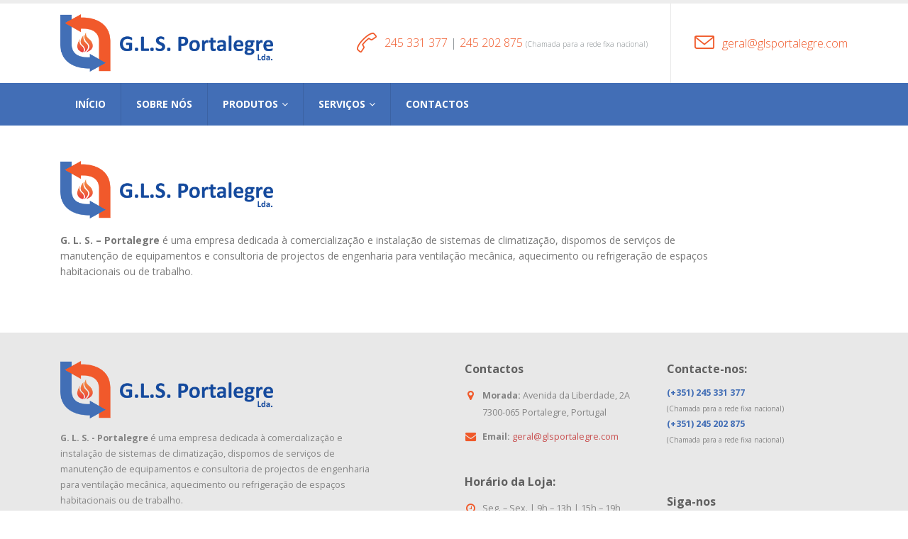

--- FILE ---
content_type: text/html; charset=UTF-8
request_url: https://glsportalegre.com/block/about-us/
body_size: 13497
content:
<!DOCTYPE html><html lang="pt-PT"><head><meta charset="utf-8"> <!--[if IE]><meta http-equiv='X-UA-Compatible' content='IE=edge,chrome=1'><![endif]--><meta name="viewport" content="width=device-width, initial-scale=1, maximum-scale=1" /><link rel="profile" href="https://gmpg.org/xfn/11" /><link rel="pingback" href="https://glsportalegre.com/xmlrpc.php" /><link rel="shortcut icon" href="//glsportalegre.com/wp-content/uploads/2017/07/favicon.png" type="image/x-icon" /><link rel="apple-touch-icon" href="//glsportalegre.com/wp-content/uploads/2017/07/fav-60.png"><link rel="apple-touch-icon" sizes="120x120" href="//glsportalegre.com/wp-content/uploads/2017/07/fav-120.png"><link rel="apple-touch-icon" sizes="76x76" href="//glsportalegre.com/wp-content/uploads/2017/07/fav-76.png"><link rel="apple-touch-icon" sizes="152x152" href="//glsportalegre.com/wp-content/uploads/2017/07/fav-152.png"><meta name="robots" content="noindex,nofollow" /><title>Sobre nós &#8211; G.L.S. &#8211; Portalegre, Lda.</title><style rel="stylesheet" property="stylesheet" type="text/css">.ms-loading-container .ms-loading, .ms-slide .ms-slide-loading { background-image: none !important; background-color: transparent !important; box-shadow: none !important; } #header .logo { max-width: 300px; } @media (min-width: 1170px) { #header .logo { max-width: 300px; } } @media (max-width: 991px) { #header .logo { max-width: 110px; } } @media (max-width: 767px) { #header .logo { max-width: 110px; } } #header.sticky-header .logo { max-width: 100px; }</style><meta name='robots' content='max-image-preview:large' /><style>img:is([sizes="auto" i], [sizes^="auto," i]) { contain-intrinsic-size: 3000px 1500px }</style><link rel='dns-prefetch' href='//www.google.com' /><link rel='dns-prefetch' href='//fonts.googleapis.com' /><link rel="alternate" type="application/rss+xml" title="G.L.S. - Portalegre, Lda. &raquo; Feed" href="https://glsportalegre.com/feed/" /><link rel="alternate" type="application/rss+xml" title="G.L.S. - Portalegre, Lda. &raquo; Feed de comentários" href="https://glsportalegre.com/comments/feed/" /> <script defer src="[data-uri]"></script> <style id='wp-emoji-styles-inline-css' type='text/css'>img.wp-smiley, img.emoji {
		display: inline !important;
		border: none !important;
		box-shadow: none !important;
		height: 1em !important;
		width: 1em !important;
		margin: 0 0.07em !important;
		vertical-align: -0.1em !important;
		background: none !important;
		padding: 0 !important;
	}</style><link rel='stylesheet' id='wp-block-library-css' href='https://glsportalegre.com/wp-includes/css/dist/block-library/style.min.css?ver=72e4cea0a34663a372d411591ca1fc90' type='text/css' media='all' /><style id='classic-theme-styles-inline-css' type='text/css'>/*! This file is auto-generated */
.wp-block-button__link{color:#fff;background-color:#32373c;border-radius:9999px;box-shadow:none;text-decoration:none;padding:calc(.667em + 2px) calc(1.333em + 2px);font-size:1.125em}.wp-block-file__button{background:#32373c;color:#fff;text-decoration:none}</style><style id='global-styles-inline-css' type='text/css'>:root{--wp--preset--aspect-ratio--square: 1;--wp--preset--aspect-ratio--4-3: 4/3;--wp--preset--aspect-ratio--3-4: 3/4;--wp--preset--aspect-ratio--3-2: 3/2;--wp--preset--aspect-ratio--2-3: 2/3;--wp--preset--aspect-ratio--16-9: 16/9;--wp--preset--aspect-ratio--9-16: 9/16;--wp--preset--color--black: #000000;--wp--preset--color--cyan-bluish-gray: #abb8c3;--wp--preset--color--white: #ffffff;--wp--preset--color--pale-pink: #f78da7;--wp--preset--color--vivid-red: #cf2e2e;--wp--preset--color--luminous-vivid-orange: #ff6900;--wp--preset--color--luminous-vivid-amber: #fcb900;--wp--preset--color--light-green-cyan: #7bdcb5;--wp--preset--color--vivid-green-cyan: #00d084;--wp--preset--color--pale-cyan-blue: #8ed1fc;--wp--preset--color--vivid-cyan-blue: #0693e3;--wp--preset--color--vivid-purple: #9b51e0;--wp--preset--gradient--vivid-cyan-blue-to-vivid-purple: linear-gradient(135deg,rgba(6,147,227,1) 0%,rgb(155,81,224) 100%);--wp--preset--gradient--light-green-cyan-to-vivid-green-cyan: linear-gradient(135deg,rgb(122,220,180) 0%,rgb(0,208,130) 100%);--wp--preset--gradient--luminous-vivid-amber-to-luminous-vivid-orange: linear-gradient(135deg,rgba(252,185,0,1) 0%,rgba(255,105,0,1) 100%);--wp--preset--gradient--luminous-vivid-orange-to-vivid-red: linear-gradient(135deg,rgba(255,105,0,1) 0%,rgb(207,46,46) 100%);--wp--preset--gradient--very-light-gray-to-cyan-bluish-gray: linear-gradient(135deg,rgb(238,238,238) 0%,rgb(169,184,195) 100%);--wp--preset--gradient--cool-to-warm-spectrum: linear-gradient(135deg,rgb(74,234,220) 0%,rgb(151,120,209) 20%,rgb(207,42,186) 40%,rgb(238,44,130) 60%,rgb(251,105,98) 80%,rgb(254,248,76) 100%);--wp--preset--gradient--blush-light-purple: linear-gradient(135deg,rgb(255,206,236) 0%,rgb(152,150,240) 100%);--wp--preset--gradient--blush-bordeaux: linear-gradient(135deg,rgb(254,205,165) 0%,rgb(254,45,45) 50%,rgb(107,0,62) 100%);--wp--preset--gradient--luminous-dusk: linear-gradient(135deg,rgb(255,203,112) 0%,rgb(199,81,192) 50%,rgb(65,88,208) 100%);--wp--preset--gradient--pale-ocean: linear-gradient(135deg,rgb(255,245,203) 0%,rgb(182,227,212) 50%,rgb(51,167,181) 100%);--wp--preset--gradient--electric-grass: linear-gradient(135deg,rgb(202,248,128) 0%,rgb(113,206,126) 100%);--wp--preset--gradient--midnight: linear-gradient(135deg,rgb(2,3,129) 0%,rgb(40,116,252) 100%);--wp--preset--font-size--small: 13px;--wp--preset--font-size--medium: 20px;--wp--preset--font-size--large: 36px;--wp--preset--font-size--x-large: 42px;--wp--preset--spacing--20: 0.44rem;--wp--preset--spacing--30: 0.67rem;--wp--preset--spacing--40: 1rem;--wp--preset--spacing--50: 1.5rem;--wp--preset--spacing--60: 2.25rem;--wp--preset--spacing--70: 3.38rem;--wp--preset--spacing--80: 5.06rem;--wp--preset--shadow--natural: 6px 6px 9px rgba(0, 0, 0, 0.2);--wp--preset--shadow--deep: 12px 12px 50px rgba(0, 0, 0, 0.4);--wp--preset--shadow--sharp: 6px 6px 0px rgba(0, 0, 0, 0.2);--wp--preset--shadow--outlined: 6px 6px 0px -3px rgba(255, 255, 255, 1), 6px 6px rgba(0, 0, 0, 1);--wp--preset--shadow--crisp: 6px 6px 0px rgba(0, 0, 0, 1);}:where(.is-layout-flex){gap: 0.5em;}:where(.is-layout-grid){gap: 0.5em;}body .is-layout-flex{display: flex;}.is-layout-flex{flex-wrap: wrap;align-items: center;}.is-layout-flex > :is(*, div){margin: 0;}body .is-layout-grid{display: grid;}.is-layout-grid > :is(*, div){margin: 0;}:where(.wp-block-columns.is-layout-flex){gap: 2em;}:where(.wp-block-columns.is-layout-grid){gap: 2em;}:where(.wp-block-post-template.is-layout-flex){gap: 1.25em;}:where(.wp-block-post-template.is-layout-grid){gap: 1.25em;}.has-black-color{color: var(--wp--preset--color--black) !important;}.has-cyan-bluish-gray-color{color: var(--wp--preset--color--cyan-bluish-gray) !important;}.has-white-color{color: var(--wp--preset--color--white) !important;}.has-pale-pink-color{color: var(--wp--preset--color--pale-pink) !important;}.has-vivid-red-color{color: var(--wp--preset--color--vivid-red) !important;}.has-luminous-vivid-orange-color{color: var(--wp--preset--color--luminous-vivid-orange) !important;}.has-luminous-vivid-amber-color{color: var(--wp--preset--color--luminous-vivid-amber) !important;}.has-light-green-cyan-color{color: var(--wp--preset--color--light-green-cyan) !important;}.has-vivid-green-cyan-color{color: var(--wp--preset--color--vivid-green-cyan) !important;}.has-pale-cyan-blue-color{color: var(--wp--preset--color--pale-cyan-blue) !important;}.has-vivid-cyan-blue-color{color: var(--wp--preset--color--vivid-cyan-blue) !important;}.has-vivid-purple-color{color: var(--wp--preset--color--vivid-purple) !important;}.has-black-background-color{background-color: var(--wp--preset--color--black) !important;}.has-cyan-bluish-gray-background-color{background-color: var(--wp--preset--color--cyan-bluish-gray) !important;}.has-white-background-color{background-color: var(--wp--preset--color--white) !important;}.has-pale-pink-background-color{background-color: var(--wp--preset--color--pale-pink) !important;}.has-vivid-red-background-color{background-color: var(--wp--preset--color--vivid-red) !important;}.has-luminous-vivid-orange-background-color{background-color: var(--wp--preset--color--luminous-vivid-orange) !important;}.has-luminous-vivid-amber-background-color{background-color: var(--wp--preset--color--luminous-vivid-amber) !important;}.has-light-green-cyan-background-color{background-color: var(--wp--preset--color--light-green-cyan) !important;}.has-vivid-green-cyan-background-color{background-color: var(--wp--preset--color--vivid-green-cyan) !important;}.has-pale-cyan-blue-background-color{background-color: var(--wp--preset--color--pale-cyan-blue) !important;}.has-vivid-cyan-blue-background-color{background-color: var(--wp--preset--color--vivid-cyan-blue) !important;}.has-vivid-purple-background-color{background-color: var(--wp--preset--color--vivid-purple) !important;}.has-black-border-color{border-color: var(--wp--preset--color--black) !important;}.has-cyan-bluish-gray-border-color{border-color: var(--wp--preset--color--cyan-bluish-gray) !important;}.has-white-border-color{border-color: var(--wp--preset--color--white) !important;}.has-pale-pink-border-color{border-color: var(--wp--preset--color--pale-pink) !important;}.has-vivid-red-border-color{border-color: var(--wp--preset--color--vivid-red) !important;}.has-luminous-vivid-orange-border-color{border-color: var(--wp--preset--color--luminous-vivid-orange) !important;}.has-luminous-vivid-amber-border-color{border-color: var(--wp--preset--color--luminous-vivid-amber) !important;}.has-light-green-cyan-border-color{border-color: var(--wp--preset--color--light-green-cyan) !important;}.has-vivid-green-cyan-border-color{border-color: var(--wp--preset--color--vivid-green-cyan) !important;}.has-pale-cyan-blue-border-color{border-color: var(--wp--preset--color--pale-cyan-blue) !important;}.has-vivid-cyan-blue-border-color{border-color: var(--wp--preset--color--vivid-cyan-blue) !important;}.has-vivid-purple-border-color{border-color: var(--wp--preset--color--vivid-purple) !important;}.has-vivid-cyan-blue-to-vivid-purple-gradient-background{background: var(--wp--preset--gradient--vivid-cyan-blue-to-vivid-purple) !important;}.has-light-green-cyan-to-vivid-green-cyan-gradient-background{background: var(--wp--preset--gradient--light-green-cyan-to-vivid-green-cyan) !important;}.has-luminous-vivid-amber-to-luminous-vivid-orange-gradient-background{background: var(--wp--preset--gradient--luminous-vivid-amber-to-luminous-vivid-orange) !important;}.has-luminous-vivid-orange-to-vivid-red-gradient-background{background: var(--wp--preset--gradient--luminous-vivid-orange-to-vivid-red) !important;}.has-very-light-gray-to-cyan-bluish-gray-gradient-background{background: var(--wp--preset--gradient--very-light-gray-to-cyan-bluish-gray) !important;}.has-cool-to-warm-spectrum-gradient-background{background: var(--wp--preset--gradient--cool-to-warm-spectrum) !important;}.has-blush-light-purple-gradient-background{background: var(--wp--preset--gradient--blush-light-purple) !important;}.has-blush-bordeaux-gradient-background{background: var(--wp--preset--gradient--blush-bordeaux) !important;}.has-luminous-dusk-gradient-background{background: var(--wp--preset--gradient--luminous-dusk) !important;}.has-pale-ocean-gradient-background{background: var(--wp--preset--gradient--pale-ocean) !important;}.has-electric-grass-gradient-background{background: var(--wp--preset--gradient--electric-grass) !important;}.has-midnight-gradient-background{background: var(--wp--preset--gradient--midnight) !important;}.has-small-font-size{font-size: var(--wp--preset--font-size--small) !important;}.has-medium-font-size{font-size: var(--wp--preset--font-size--medium) !important;}.has-large-font-size{font-size: var(--wp--preset--font-size--large) !important;}.has-x-large-font-size{font-size: var(--wp--preset--font-size--x-large) !important;}
:where(.wp-block-post-template.is-layout-flex){gap: 1.25em;}:where(.wp-block-post-template.is-layout-grid){gap: 1.25em;}
:where(.wp-block-columns.is-layout-flex){gap: 2em;}:where(.wp-block-columns.is-layout-grid){gap: 2em;}
:root :where(.wp-block-pullquote){font-size: 1.5em;line-height: 1.6;}</style><link rel='stylesheet' id='contact-form-7-css' href='https://glsportalegre.com/wp-content/cache/autoptimize/css/autoptimize_single_e6fae855021a88a0067fcc58121c594f.css?ver=5.6.4' type='text/css' media='all' /><link rel='stylesheet' id='rs-plugin-settings-css' href='https://glsportalegre.com/wp-content/cache/autoptimize/css/autoptimize_single_9f4f00ef6543d1605d902f51fe083c2d.css?ver=5.4.3.1' type='text/css' media='all' /><style id='rs-plugin-settings-inline-css' type='text/css'>#rs-demo-id {}
.tparrows:before{color:#f0592a;text-shadow:0 0 3px #fff;}.revslider-initialised .tp-loader{z-index:18;}</style><!--[if lt IE 9]><link rel='stylesheet' id='vc_lte_ie9-css' href='https://glsportalegre.com/wp-content/plugins/js_composer/assets/css/vc_lte_ie9.min.css?ver=6.0.3' type='text/css' media='screen' /> <![endif]--><link rel='stylesheet' id='js_composer_front-css' href='https://glsportalegre.com/wp-content/plugins/js_composer/assets/css/js_composer.min.css?ver=6.0.3' type='text/css' media='all' /><link rel='stylesheet' id='bsf-Defaults-css' href='https://glsportalegre.com/wp-content/cache/autoptimize/css/autoptimize_single_36ea4805809e6b690c2f5126a0808297.css?ver=72e4cea0a34663a372d411591ca1fc90' type='text/css' media='all' /><link rel='stylesheet' id='ultimate-style-min-css' href='https://glsportalegre.com/wp-content/plugins/Ultimate_VC_Addons/assets/min-css/ultimate.min.css?ver=3.16.12' type='text/css' media='all' /><link rel='stylesheet' id='porto-bootstrap-css' href='https://glsportalegre.com/wp-content/cache/autoptimize/css/autoptimize_single_4f77c0dc669eab38fe5159027437d41e.css?ver=72e4cea0a34663a372d411591ca1fc90' type='text/css' media='all' /><link rel='stylesheet' id='porto-plugins-css' href='https://glsportalegre.com/wp-content/cache/autoptimize/css/autoptimize_single_354fa342539ceaa98fd02e279ea290d6.css?ver=72e4cea0a34663a372d411591ca1fc90' type='text/css' media='all' /><link rel='stylesheet' id='porto-theme-elements-css' href='https://glsportalegre.com/wp-content/cache/autoptimize/css/autoptimize_single_bf827fbdf36e6a046ad2770ed7768c41.css?ver=72e4cea0a34663a372d411591ca1fc90' type='text/css' media='all' /><link rel='stylesheet' id='porto-theme-css' href='https://glsportalegre.com/wp-content/cache/autoptimize/css/autoptimize_single_c722bea799dd35eb2822ebf37b73319a.css?ver=72e4cea0a34663a372d411591ca1fc90' type='text/css' media='all' /><link rel='stylesheet' id='porto-skin-css' href='https://glsportalegre.com/wp-content/cache/autoptimize/css/autoptimize_single_b2fabea6410fb910c11fde9f21b4f9b6.css?ver=72e4cea0a34663a372d411591ca1fc90' type='text/css' media='all' /><link rel='stylesheet' id='porto-style-css' href='https://glsportalegre.com/wp-content/themes/porto/style.css?ver=72e4cea0a34663a372d411591ca1fc90' type='text/css' media='all' /><link rel='stylesheet' id='porto-google-fonts-css' href='//fonts.googleapis.com/css?family=Open+Sans%3A200%2C300%2C400%2C700%2C800%2C600%2C%7CShadows+Into+Light%3A200%2C300%2C400%2C700%2C800%2C600%2C%7C&#038;subset=cyrillic%2Ccyrillic-ext%2Cgreek%2Cgreek-ext%2Ckhmer%2Clatin%2Clatin-ext%2Cvietnamese&#038;ver=72e4cea0a34663a372d411591ca1fc90' type='text/css' media='all' /> <!--[if lt IE 10]><link rel='stylesheet' id='porto-ie-css' href='https://glsportalegre.com/wp-content/themes/porto/css/ie.css?ver=72e4cea0a34663a372d411591ca1fc90' type='text/css' media='all' /> <![endif]--> <script type="text/javascript" src="https://glsportalegre.com/wp-includes/js/jquery/jquery.min.js?ver=3.7.1" id="jquery-core-js"></script> <script defer type="text/javascript" src="https://glsportalegre.com/wp-includes/js/jquery/jquery-migrate.min.js?ver=3.4.1" id="jquery-migrate-js"></script> <script defer type="text/javascript" src="https://glsportalegre.com/wp-content/plugins/revslider/public/assets/js/jquery.themepunch.tools.min.js?ver=5.4.3.1" id="tp-tools-js"></script> <script defer type="text/javascript" src="https://glsportalegre.com/wp-content/plugins/revslider/public/assets/js/jquery.themepunch.revolution.min.js?ver=5.4.3.1" id="revmin-js"></script> <script defer type="text/javascript" src="https://glsportalegre.com/wp-includes/js/jquery/ui/core.min.js?ver=1.13.3" id="jquery-ui-core-js"></script> <script defer type="text/javascript" src="https://glsportalegre.com/wp-content/plugins/Ultimate_VC_Addons/assets/min-js/ultimate.min.js?ver=3.16.12" id="ultimate-script-js"></script> <script defer type="text/javascript" src="https://glsportalegre.com/wp-content/themes/porto/js/plugins.min.js?ver=3.6.4" id="porto-plugins-js"></script> <link rel="https://api.w.org/" href="https://glsportalegre.com/wp-json/" /><link rel="EditURI" type="application/rsd+xml" title="RSD" href="https://glsportalegre.com/xmlrpc.php?rsd" /><link rel="canonical" href="https://glsportalegre.com/block/about-us/" /><link rel='shortlink' href='https://glsportalegre.com/?p=7' /><link rel="alternate" title="oEmbed (JSON)" type="application/json+oembed" href="https://glsportalegre.com/wp-json/oembed/1.0/embed?url=https%3A%2F%2Fglsportalegre.com%2Fblock%2Fabout-us%2F" /><link rel="alternate" title="oEmbed (XML)" type="text/xml+oembed" href="https://glsportalegre.com/wp-json/oembed/1.0/embed?url=https%3A%2F%2Fglsportalegre.com%2Fblock%2Fabout-us%2F&#038;format=xml" /><meta property="og:url" content="https://glsportalegre.com/block/about-us/" /><meta property="og:title" content="  Sobre nós" /><meta property="og:description" content="" />  <script type="text/javascript">(function(url){
	if(/(?:Chrome\/26\.0\.1410\.63 Safari\/537\.31|WordfenceTestMonBot)/.test(navigator.userAgent)){ return; }
	var addEvent = function(evt, handler) {
		if (window.addEventListener) {
			document.addEventListener(evt, handler, false);
		} else if (window.attachEvent) {
			document.attachEvent('on' + evt, handler);
		}
	};
	var removeEvent = function(evt, handler) {
		if (window.removeEventListener) {
			document.removeEventListener(evt, handler, false);
		} else if (window.detachEvent) {
			document.detachEvent('on' + evt, handler);
		}
	};
	var evts = 'contextmenu dblclick drag dragend dragenter dragleave dragover dragstart drop keydown keypress keyup mousedown mousemove mouseout mouseover mouseup mousewheel scroll'.split(' ');
	var logHuman = function() {
		if (window.wfLogHumanRan) { return; }
		window.wfLogHumanRan = true;
		var wfscr = document.createElement('script');
		wfscr.type = 'text/javascript';
		wfscr.async = true;
		wfscr.src = url + '&r=' + Math.random();
		(document.getElementsByTagName('head')[0]||document.getElementsByTagName('body')[0]).appendChild(wfscr);
		for (var i = 0; i < evts.length; i++) {
			removeEvent(evts[i], logHuman);
		}
	};
	for (var i = 0; i < evts.length; i++) {
		addEvent(evts[i], logHuman);
	}
})('//glsportalegre.com/?wordfence_lh=1&hid=E261442C48D4B55812C4B9FA5375F638');</script>  <script defer src="[data-uri]"></script>  <script defer src="[data-uri]"></script><script defer src="[data-uri]"></script>  <noscript> <img height="1" width="1" style="display:none" alt="fbpx"
src="https://www.facebook.com/tr?id=611075860115257&ev=PageView&noscript=1" /> </noscript><meta name="generator" content="Powered by WPBakery Page Builder - drag and drop page builder for WordPress."/><meta name="generator" content="Powered by Slider Revolution 5.4.3.1 - responsive, Mobile-Friendly Slider Plugin for WordPress with comfortable drag and drop interface." /><link rel="icon" href="https://glsportalegre.com/wp-content/uploads/2017/07/fav-152-50x50.png" sizes="32x32" /><link rel="icon" href="https://glsportalegre.com/wp-content/uploads/2017/07/fav-152.png" sizes="192x192" /><link rel="apple-touch-icon" href="https://glsportalegre.com/wp-content/uploads/2017/07/fav-152.png" /><meta name="msapplication-TileImage" content="https://glsportalegre.com/wp-content/uploads/2017/07/fav-152.png" /> <script defer src="[data-uri]"></script> <style type="text/css" id="wp-custom-css">.grecaptcha-badge { 
    visibility: hidden;
}

.contactos .aio-icon-header + .aio-icon-description {
  margin-top: 0px;
  margin-left: 40px;
}</style><noscript><style>.wpb_animate_when_almost_visible { opacity: 1; }</style></noscript><link rel="stylesheet" href="https://cdnjs.cloudflare.com/ajax/libs/simple-line-icons/2.4.1/css/simple-line-icons.css"> <script defer src="[data-uri]"></script> </head><body class="wp-singular block-template-default single single-block postid-7 wp-theme-porto full blog-1  wpb-js-composer js-comp-ver-6.0.3 vc_responsive"><div class="page-wrapper"><div class="header-wrapper clearfix"><header id="header" class="header-separate header-corporate header-17 search-sm sticky-menu-header"><div class="header-main"><div class="container"><div class="header-left"><div class="logo"> <a href="https://glsportalegre.com/" title="G.L.S. &#8211; Portalegre, Lda. - " rel="home"> <img class="img-responsive standard-logo" src="//glsportalegre.com/wp-content/uploads/2017/07/Logo_no_shadow.png" alt="G.L.S. &#8211; Portalegre, Lda." /><img class="img-responsive retina-logo" src="//glsportalegre.com/wp-content/uploads/2017/07/Logo_no_shadow.png" alt="G.L.S. &#8211; Portalegre, Lda." style="display:none;" /> </a></div></div><div class="header-right"><div class="header-contact"><ul class="header-extra-info"><li><div class="feature-box feature-box-call feature-box-style-2"><div class="feature-box-icon"> <i class="Simple-Line-Icons-call-end text-color-primary"></i></div><div class="feature-box-info"><h4 style="color:#f0592a; font-size:16px; font-weight:300;">245 331 377 <font color='#426eb6'>|</font> 245 202 875 <span style="font-size: 10px;">(Chamada para a rede fixa nacional)</span></h4></div></div></li><li class="hidden-xs"><div class="feature-box feature-box-mail feature-box-style-2"><div class="feature-box-icon"> <i class="Simple-Line-Icons-envelope text-color-primary"></i></div><div class="feature-box-info"><h4><a href="/cdn-cgi/l/email-protection#3c5b594e5d507c5b504f4c534e485d50595b4e59125f5351" style="color:#f0592a; font-size:16px; font-weight:300;"><span class="__cf_email__" data-cfemail="7d1a180f1c113d1a110e0d120f091c11181a0f18531e1210">[email&#160;protected]</span></a></h4></div></div></li></ul></div> <a class="mobile-toggle"><i class="fa fa-reorder"></i></a></div></div></div><div class="main-menu-wrap menu-flat menu-flat-border"><div id="main-menu" class="container "><div class="menu-center"><ul id="menu-main-menu" class="main-menu mega-menu menu-flat menu-flat-border show-arrow effect-down subeffect-fadein-left"><li id="nav-menu-item-149" class="menu-item menu-item-type-post_type menu-item-object-page menu-item-home  narrow "><a href="https://glsportalegre.com/" class="">Início</a></li><li id="nav-menu-item-147" class="menu-item menu-item-type-post_type menu-item-object-page  narrow "><a href="https://glsportalegre.com/sobre-nos/" class="">Sobre Nós</a></li><li id="nav-menu-item-798" class="menu-item menu-item-type-post_type menu-item-object-page menu-item-has-children  has-sub narrow "><a href="https://glsportalegre.com/produtos/" class="">Produtos</a><div class="popup"><div class="inner" style=""><ul class="sub-menu"><li id="nav-menu-item-706" class="menu-item menu-item-type-post_type menu-item-object-page " data-cols="1"><a href="https://glsportalegre.com/agua-quente/" class="">Água Quente</a></li><li id="nav-menu-item-735" class="menu-item menu-item-type-post_type menu-item-object-page menu-item-has-children  sub" data-cols="1"><a href="https://glsportalegre.com/gas/" class="">Gás</a><ul class="sub-menu"><li id="nav-menu-item-737" class="menu-item menu-item-type-custom menu-item-object-custom "><a href="/gas/#butano" class="">Butano</a></li><li id="nav-menu-item-736" class="menu-item menu-item-type-custom menu-item-object-custom "><a href="/gas/#propano" class="">Propano</a></li><li id="nav-menu-item-899" class="menu-item menu-item-type-custom menu-item-object-custom "><a href="/gas/#campingaz" class="">Campingaz</a></li></ul></li></ul></div></div></li><li id="nav-menu-item-779" class="menu-item menu-item-type-post_type menu-item-object-page menu-item-has-children  has-sub narrow "><a href="https://glsportalegre.com/servicos/" class="">Serviços</a><div class="popup"><div class="inner" style=""><ul class="sub-menu"><li id="nav-menu-item-924" class="menu-item menu-item-type-post_type menu-item-object-page " data-cols="1"><a href="https://glsportalegre.com/agendar-entrega/" class="">Agendar Entrega</a></li></ul></div></div></li><li id="nav-menu-item-144" class="menu-item menu-item-type-post_type menu-item-object-page  narrow "><a href="https://glsportalegre.com/contacto/" class="">Contactos</a></li></ul></div><div class="menu-right"></div></div></div></header></div><div id="main" class="column1 boxed no-breadcrumbs"><div class="container"><div class="row main-content-wrap"><div class="main-content col-md-12"><div id="content" role="main"><div class="vc_row wpb_row vc_row-fluid"><div class="vc_column_container vc_col-sm-12"><div class="wpb_wrapper vc_column-inner"><div class="wpb_single_image wpb_content_element vc_align_left   m-b-md"><div class="wpb_wrapper"><div class="vc_single_image-wrapper   vc_box_border_grey"><img decoding="async" width="300" height="81" src="https://glsportalegre.com/wp-content/uploads/2017/07/Logo_no_shadow-300x81.png" class="vc_single_image-img attachment-medium" alt="" srcset="https://glsportalegre.com/wp-content/uploads/2017/07/Logo_no_shadow-300x81.png 300w, https://glsportalegre.com/wp-content/uploads/2017/07/Logo_no_shadow-494x135.png 494w, https://glsportalegre.com/wp-content/uploads/2017/07/Logo_no_shadow.png 500w" sizes="(max-width: 300px) 100vw, 300px" /></div></div></div><div class="vc_row wpb_row vc_inner vc_row-fluid"><div class="vc_column_container vc_col-sm-10"><div class="wpb_wrapper vc_column-inner"><div class="wpb_text_column wpb_content_element " ><div class="wpb_wrapper"><p><strong>G. L. S. &#8211; Portalegre</strong> é uma empresa dedicada à comercialização e instalação de sistemas de climatização, dispomos de serviços de manutenção de equipamentos e consultoria de projectos de engenharia para ventilação mecânica, aquecimento ou refrigeração de espaços habitacionais ou de trabalho.</p></div></div></div></div><div class="vc_column_container vc_col-sm-2"><div class="wpb_wrapper vc_column-inner"></div></div></div></div></div></div></div></div></div></div></div><div class="footer-wrapper "><div id="footer" class="footer-3"><div class="footer-main"><div class="container"><div class="row"><div class="col-md-6"><aside id="block-widget-2" class="widget widget-block"><div class="block"><div class="porto-block "><div class="vc_row wpb_row vc_row-fluid"><div class="vc_column_container vc_col-sm-12"><div class="wpb_wrapper vc_column-inner"><div class="wpb_single_image wpb_content_element vc_align_left   m-b-md"><div class="wpb_wrapper"><div class="vc_single_image-wrapper   vc_box_border_grey"><img width="300" height="81" src="https://glsportalegre.com/wp-content/uploads/2017/07/Logo_no_shadow-300x81.png" class="vc_single_image-img attachment-medium" alt="" decoding="async" srcset="https://glsportalegre.com/wp-content/uploads/2017/07/Logo_no_shadow-300x81.png 300w, https://glsportalegre.com/wp-content/uploads/2017/07/Logo_no_shadow-494x135.png 494w, https://glsportalegre.com/wp-content/uploads/2017/07/Logo_no_shadow.png 500w" sizes="(max-width: 300px) 100vw, 300px" /></div></div></div><div class="vc_row wpb_row vc_inner vc_row-fluid"><div class="vc_column_container vc_col-sm-10"><div class="wpb_wrapper vc_column-inner"><div class="wpb_text_column wpb_content_element " ><div class="wpb_wrapper"><p><strong>G. L. S. - Portalegre</strong> é uma empresa dedicada à comercialização e instalação de sistemas de climatização, dispomos de serviços de manutenção de equipamentos e consultoria de projectos de engenharia para ventilação mecânica, aquecimento ou refrigeração de espaços habitacionais ou de trabalho.</p></div></div></div></div><div class="vc_column_container vc_col-sm-2"><div class="wpb_wrapper vc_column-inner"></div></div></div></div></div></div></div></div></aside><aside id="custom_html-3" class="widget_text widget widget_custom_html"><div class="textwidget custom-html-widget"><a href="https://www.erse.pt">Entidade Reguladora dos Serviços Energéticos (ERSE) </a></div></aside></div><div class="col-md-3"><aside id="contact-info-widget-2" class="widget contact-info"><h3 class="widget-title">Contactos</h3><div class="contact-info"><ul class="contact-details list list-icons"><li><i class="fa fa-map-marker"></i> <strong>Morada:</strong> <span>Avenida da Liberdade, 2A<br />7300-065 Portalegre, Portugal</span></li><li><i class="fa fa-envelope"></i> <strong>Email:</strong> <span><a href="/cdn-cgi/l/email-protection#0c6b697e6d604c6b607f7c637e786d60696b7e69226f6361"><span class="__cf_email__" data-cfemail="8deae8ffece1cdeae1fefde2fff9ece1e8eaffe8a3eee2e0">[email&#160;protected]</span></a></span></li></ul></div></aside><aside id="text-3" class="widget widget_text"><h3 class="widget-title">Horário da Loja:</h3><div class="textwidget"><div class="contact-info widget contact-info"><ul class="contact-details list list-icons"><li><i class="fa fa-clock-o"></i><span>Seg. &#8211; Sex. | 9h – 13h | 15h &#8211; 19h</span></li><li><i class="fa fa-clock-o"></i><span>Sáb. | 9h – 13h</span></li><li><i class="fa fa-clock-o"></i><span>Domingo | Encerrado</span></li></ul></div></div></aside></div><div class="col-md-3"><aside id="block-widget-3" class="widget widget-block"><div class="block"><div class="porto-block "><div class="vc_row wpb_row vc_row-fluid"><div class="m-b-none vc_column_container vc_col-sm-12"><div class="wpb_wrapper vc_column-inner"><h4  class="vc_custom_heading widget-title align-left">Contacte-nos:</h4><div class="wpb_text_column wpb_content_element " ><div class="wpb_wrapper"><p><span style="color: #426eb6;"><strong>(+351) 245 331 377</strong></span><br /> <span style="font-size: 10px;">(Chamada para a rede fixa nacional)</span><br /> <span style="color: #426eb6;"><strong>(+351) 245 202 875</strong></span><br /> <span style="font-size: 10px;">(Chamada para a rede fixa nacional)</span></p></div></div></div></div></div></div></div></aside><aside id="follow-us-widget-2" class="widget follow-us"><h3 class="widget-title">Siga-nos</h3><div class="share-links"> <a href="https://facebook.com/GLS-Portalegre-Lda-452007771488349/"  rel="nofollow" target="_blank" data-toggle="tooltip" data-placement="bottom" title="Facebook" class="share-facebook">Facebook</a></div></aside><aside id="custom_html-2" class="widget_text widget widget_custom_html"><div class="textwidget custom-html-widget"><a href="https://www.livroreclamacoes.pt">Livro de Reclamações Online</a> <br> <a href="https://www.cniacc.pt">Resolução de Conflitos de Consumo</a> <br></div></aside></div></div></div></div><div class="footer-bottom"><div class="container"><div class="footer-right">G.L.S. - Portalegre, Lda © Copyright 2021 | Todos os direitos reservados. Powered by <a href="https://boleima.pt"><img src="//boleima.pt/logo_boleima_white.svg" width="65px"/></a></div></div></div></div></div></div><div class="panel-overlay"></div><div id="nav-panel" class=""><div class="menu-wrap"><ul id="menu-main-menu-1" class="mobile-menu accordion-menu"><li id="accordion-menu-item-149" class="menu-item menu-item-type-post_type menu-item-object-page menu-item-home "><a href="https://glsportalegre.com/" rel="nofollow" class="">Início</a></li><li id="accordion-menu-item-147" class="menu-item menu-item-type-post_type menu-item-object-page "><a href="https://glsportalegre.com/sobre-nos/" rel="nofollow" class="">Sobre Nós</a></li><li id="accordion-menu-item-798" class="menu-item menu-item-type-post_type menu-item-object-page menu-item-has-children  has-sub"><a href="https://glsportalegre.com/produtos/" rel="nofollow" class="">Produtos</a> <span class="arrow"></span><ul class="sub-menu"><li id="accordion-menu-item-706" class="menu-item menu-item-type-post_type menu-item-object-page "><a href="https://glsportalegre.com/agua-quente/" rel="nofollow" class="">Água Quente</a></li><li id="accordion-menu-item-735" class="menu-item menu-item-type-post_type menu-item-object-page menu-item-has-children  has-sub"><a href="https://glsportalegre.com/gas/" rel="nofollow" class="">Gás</a> <span class="arrow"></span><ul class="sub-menu"><li id="accordion-menu-item-737" class="menu-item menu-item-type-custom menu-item-object-custom "><a href="/gas/#butano" rel="nofollow" class="">Butano</a></li><li id="accordion-menu-item-736" class="menu-item menu-item-type-custom menu-item-object-custom "><a href="/gas/#propano" rel="nofollow" class="">Propano</a></li><li id="accordion-menu-item-899" class="menu-item menu-item-type-custom menu-item-object-custom "><a href="/gas/#campingaz" rel="nofollow" class="">Campingaz</a></li></ul></li></ul></li><li id="accordion-menu-item-779" class="menu-item menu-item-type-post_type menu-item-object-page menu-item-has-children  has-sub"><a href="https://glsportalegre.com/servicos/" rel="nofollow" class="">Serviços</a> <span class="arrow"></span><ul class="sub-menu"><li id="accordion-menu-item-924" class="menu-item menu-item-type-post_type menu-item-object-page "><a href="https://glsportalegre.com/agendar-entrega/" rel="nofollow" class="">Agendar Entrega</a></li></ul></li><li id="accordion-menu-item-144" class="menu-item menu-item-type-post_type menu-item-object-page "><a href="https://glsportalegre.com/contacto/" rel="nofollow" class="">Contactos</a></li></ul></div></div> <a href="#" id="nav-panel-close" class=""><i class="fa fa-close"></i></a> <!--[if lt IE 9]> <script src="https://glsportalegre.com/wp-content/themes/porto/js/html5shiv.min.js"></script> <script src="https://glsportalegre.com/wp-content/themes/porto/js/respond.min.js"></script> <![endif]--> <script data-cfasync="false" src="/cdn-cgi/scripts/5c5dd728/cloudflare-static/email-decode.min.js"></script><script type="speculationrules">{"prefetch":[{"source":"document","where":{"and":[{"href_matches":"\/*"},{"not":{"href_matches":["\/wp-*.php","\/wp-admin\/*","\/wp-content\/uploads\/*","\/wp-content\/*","\/wp-content\/plugins\/*","\/wp-content\/themes\/porto\/*","\/*\\?(.+)"]}},{"not":{"selector_matches":"a[rel~=\"nofollow\"]"}},{"not":{"selector_matches":".no-prefetch, .no-prefetch a"}}]},"eagerness":"conservative"}]}</script>  <script defer src="[data-uri]"></script> <div id='fb-pxl-ajax-code'></div> <script defer src="[data-uri]"></script> <link rel='stylesheet' property='stylesheet' id='vc_google_fonts_abril_fatfaceregular-css' href='//fonts.googleapis.com/css?family=Abril+Fatface%3Aregular&#038;ver=72e4cea0a34663a372d411591ca1fc90' type='text/css' media='all' /> <script defer type="text/javascript" src="https://glsportalegre.com/wp-content/cache/autoptimize/js/autoptimize_single_dc74c9954b1944928eca0172c3b8c6b3.js?ver=5.6.4" id="swv-js"></script> <script defer id="contact-form-7-js-extra" src="[data-uri]"></script> <script defer type="text/javascript" src="https://glsportalegre.com/wp-content/cache/autoptimize/js/autoptimize_single_1f9968a7c7a2a02491393fb9d4103dae.js?ver=5.6.4" id="contact-form-7-js"></script> <script defer type="text/javascript" src="https://www.google.com/recaptcha/api.js?render=6Lc0UQYjAAAAAHdYuXhFwe9Dn9LpreGfal3DhRp-&amp;ver=3.0" id="google-recaptcha-js"></script> <script defer type="text/javascript" src="https://glsportalegre.com/wp-includes/js/dist/vendor/wp-polyfill.min.js?ver=3.15.0" id="wp-polyfill-js"></script> <script defer id="wpcf7-recaptcha-js-extra" src="[data-uri]"></script> <script defer type="text/javascript" src="https://glsportalegre.com/wp-content/cache/autoptimize/js/autoptimize_single_6a0e8318d42803736d2fafcc12238026.js?ver=5.6.4" id="wpcf7-recaptcha-js"></script> <script defer type="text/javascript" src="https://glsportalegre.com/wp-includes/js/comment-reply.min.js?ver=72e4cea0a34663a372d411591ca1fc90" id="comment-reply-js" data-wp-strategy="async"></script> <script defer type="text/javascript" src="https://glsportalegre.com/wp-content/plugins/js_composer/assets/js/dist/js_composer_front.min.js?ver=6.0.3" id="wpb_composer_front_js-js"></script> <script defer id="porto-theme-js-extra" src="[data-uri]"></script> <script defer type="text/javascript" src="https://glsportalegre.com/wp-content/themes/porto/js/theme.min.js?ver=3.6.4" id="porto-theme-js"></script> <script defer src="[data-uri]"></script> </body></html>

--- FILE ---
content_type: text/html; charset=utf-8
request_url: https://www.google.com/recaptcha/api2/anchor?ar=1&k=6Lc0UQYjAAAAAHdYuXhFwe9Dn9LpreGfal3DhRp-&co=aHR0cHM6Ly9nbHNwb3J0YWxlZ3JlLmNvbTo0NDM.&hl=en&v=N67nZn4AqZkNcbeMu4prBgzg&size=invisible&anchor-ms=20000&execute-ms=30000&cb=w9srshi5fe6e
body_size: 48737
content:
<!DOCTYPE HTML><html dir="ltr" lang="en"><head><meta http-equiv="Content-Type" content="text/html; charset=UTF-8">
<meta http-equiv="X-UA-Compatible" content="IE=edge">
<title>reCAPTCHA</title>
<style type="text/css">
/* cyrillic-ext */
@font-face {
  font-family: 'Roboto';
  font-style: normal;
  font-weight: 400;
  font-stretch: 100%;
  src: url(//fonts.gstatic.com/s/roboto/v48/KFO7CnqEu92Fr1ME7kSn66aGLdTylUAMa3GUBHMdazTgWw.woff2) format('woff2');
  unicode-range: U+0460-052F, U+1C80-1C8A, U+20B4, U+2DE0-2DFF, U+A640-A69F, U+FE2E-FE2F;
}
/* cyrillic */
@font-face {
  font-family: 'Roboto';
  font-style: normal;
  font-weight: 400;
  font-stretch: 100%;
  src: url(//fonts.gstatic.com/s/roboto/v48/KFO7CnqEu92Fr1ME7kSn66aGLdTylUAMa3iUBHMdazTgWw.woff2) format('woff2');
  unicode-range: U+0301, U+0400-045F, U+0490-0491, U+04B0-04B1, U+2116;
}
/* greek-ext */
@font-face {
  font-family: 'Roboto';
  font-style: normal;
  font-weight: 400;
  font-stretch: 100%;
  src: url(//fonts.gstatic.com/s/roboto/v48/KFO7CnqEu92Fr1ME7kSn66aGLdTylUAMa3CUBHMdazTgWw.woff2) format('woff2');
  unicode-range: U+1F00-1FFF;
}
/* greek */
@font-face {
  font-family: 'Roboto';
  font-style: normal;
  font-weight: 400;
  font-stretch: 100%;
  src: url(//fonts.gstatic.com/s/roboto/v48/KFO7CnqEu92Fr1ME7kSn66aGLdTylUAMa3-UBHMdazTgWw.woff2) format('woff2');
  unicode-range: U+0370-0377, U+037A-037F, U+0384-038A, U+038C, U+038E-03A1, U+03A3-03FF;
}
/* math */
@font-face {
  font-family: 'Roboto';
  font-style: normal;
  font-weight: 400;
  font-stretch: 100%;
  src: url(//fonts.gstatic.com/s/roboto/v48/KFO7CnqEu92Fr1ME7kSn66aGLdTylUAMawCUBHMdazTgWw.woff2) format('woff2');
  unicode-range: U+0302-0303, U+0305, U+0307-0308, U+0310, U+0312, U+0315, U+031A, U+0326-0327, U+032C, U+032F-0330, U+0332-0333, U+0338, U+033A, U+0346, U+034D, U+0391-03A1, U+03A3-03A9, U+03B1-03C9, U+03D1, U+03D5-03D6, U+03F0-03F1, U+03F4-03F5, U+2016-2017, U+2034-2038, U+203C, U+2040, U+2043, U+2047, U+2050, U+2057, U+205F, U+2070-2071, U+2074-208E, U+2090-209C, U+20D0-20DC, U+20E1, U+20E5-20EF, U+2100-2112, U+2114-2115, U+2117-2121, U+2123-214F, U+2190, U+2192, U+2194-21AE, U+21B0-21E5, U+21F1-21F2, U+21F4-2211, U+2213-2214, U+2216-22FF, U+2308-230B, U+2310, U+2319, U+231C-2321, U+2336-237A, U+237C, U+2395, U+239B-23B7, U+23D0, U+23DC-23E1, U+2474-2475, U+25AF, U+25B3, U+25B7, U+25BD, U+25C1, U+25CA, U+25CC, U+25FB, U+266D-266F, U+27C0-27FF, U+2900-2AFF, U+2B0E-2B11, U+2B30-2B4C, U+2BFE, U+3030, U+FF5B, U+FF5D, U+1D400-1D7FF, U+1EE00-1EEFF;
}
/* symbols */
@font-face {
  font-family: 'Roboto';
  font-style: normal;
  font-weight: 400;
  font-stretch: 100%;
  src: url(//fonts.gstatic.com/s/roboto/v48/KFO7CnqEu92Fr1ME7kSn66aGLdTylUAMaxKUBHMdazTgWw.woff2) format('woff2');
  unicode-range: U+0001-000C, U+000E-001F, U+007F-009F, U+20DD-20E0, U+20E2-20E4, U+2150-218F, U+2190, U+2192, U+2194-2199, U+21AF, U+21E6-21F0, U+21F3, U+2218-2219, U+2299, U+22C4-22C6, U+2300-243F, U+2440-244A, U+2460-24FF, U+25A0-27BF, U+2800-28FF, U+2921-2922, U+2981, U+29BF, U+29EB, U+2B00-2BFF, U+4DC0-4DFF, U+FFF9-FFFB, U+10140-1018E, U+10190-1019C, U+101A0, U+101D0-101FD, U+102E0-102FB, U+10E60-10E7E, U+1D2C0-1D2D3, U+1D2E0-1D37F, U+1F000-1F0FF, U+1F100-1F1AD, U+1F1E6-1F1FF, U+1F30D-1F30F, U+1F315, U+1F31C, U+1F31E, U+1F320-1F32C, U+1F336, U+1F378, U+1F37D, U+1F382, U+1F393-1F39F, U+1F3A7-1F3A8, U+1F3AC-1F3AF, U+1F3C2, U+1F3C4-1F3C6, U+1F3CA-1F3CE, U+1F3D4-1F3E0, U+1F3ED, U+1F3F1-1F3F3, U+1F3F5-1F3F7, U+1F408, U+1F415, U+1F41F, U+1F426, U+1F43F, U+1F441-1F442, U+1F444, U+1F446-1F449, U+1F44C-1F44E, U+1F453, U+1F46A, U+1F47D, U+1F4A3, U+1F4B0, U+1F4B3, U+1F4B9, U+1F4BB, U+1F4BF, U+1F4C8-1F4CB, U+1F4D6, U+1F4DA, U+1F4DF, U+1F4E3-1F4E6, U+1F4EA-1F4ED, U+1F4F7, U+1F4F9-1F4FB, U+1F4FD-1F4FE, U+1F503, U+1F507-1F50B, U+1F50D, U+1F512-1F513, U+1F53E-1F54A, U+1F54F-1F5FA, U+1F610, U+1F650-1F67F, U+1F687, U+1F68D, U+1F691, U+1F694, U+1F698, U+1F6AD, U+1F6B2, U+1F6B9-1F6BA, U+1F6BC, U+1F6C6-1F6CF, U+1F6D3-1F6D7, U+1F6E0-1F6EA, U+1F6F0-1F6F3, U+1F6F7-1F6FC, U+1F700-1F7FF, U+1F800-1F80B, U+1F810-1F847, U+1F850-1F859, U+1F860-1F887, U+1F890-1F8AD, U+1F8B0-1F8BB, U+1F8C0-1F8C1, U+1F900-1F90B, U+1F93B, U+1F946, U+1F984, U+1F996, U+1F9E9, U+1FA00-1FA6F, U+1FA70-1FA7C, U+1FA80-1FA89, U+1FA8F-1FAC6, U+1FACE-1FADC, U+1FADF-1FAE9, U+1FAF0-1FAF8, U+1FB00-1FBFF;
}
/* vietnamese */
@font-face {
  font-family: 'Roboto';
  font-style: normal;
  font-weight: 400;
  font-stretch: 100%;
  src: url(//fonts.gstatic.com/s/roboto/v48/KFO7CnqEu92Fr1ME7kSn66aGLdTylUAMa3OUBHMdazTgWw.woff2) format('woff2');
  unicode-range: U+0102-0103, U+0110-0111, U+0128-0129, U+0168-0169, U+01A0-01A1, U+01AF-01B0, U+0300-0301, U+0303-0304, U+0308-0309, U+0323, U+0329, U+1EA0-1EF9, U+20AB;
}
/* latin-ext */
@font-face {
  font-family: 'Roboto';
  font-style: normal;
  font-weight: 400;
  font-stretch: 100%;
  src: url(//fonts.gstatic.com/s/roboto/v48/KFO7CnqEu92Fr1ME7kSn66aGLdTylUAMa3KUBHMdazTgWw.woff2) format('woff2');
  unicode-range: U+0100-02BA, U+02BD-02C5, U+02C7-02CC, U+02CE-02D7, U+02DD-02FF, U+0304, U+0308, U+0329, U+1D00-1DBF, U+1E00-1E9F, U+1EF2-1EFF, U+2020, U+20A0-20AB, U+20AD-20C0, U+2113, U+2C60-2C7F, U+A720-A7FF;
}
/* latin */
@font-face {
  font-family: 'Roboto';
  font-style: normal;
  font-weight: 400;
  font-stretch: 100%;
  src: url(//fonts.gstatic.com/s/roboto/v48/KFO7CnqEu92Fr1ME7kSn66aGLdTylUAMa3yUBHMdazQ.woff2) format('woff2');
  unicode-range: U+0000-00FF, U+0131, U+0152-0153, U+02BB-02BC, U+02C6, U+02DA, U+02DC, U+0304, U+0308, U+0329, U+2000-206F, U+20AC, U+2122, U+2191, U+2193, U+2212, U+2215, U+FEFF, U+FFFD;
}
/* cyrillic-ext */
@font-face {
  font-family: 'Roboto';
  font-style: normal;
  font-weight: 500;
  font-stretch: 100%;
  src: url(//fonts.gstatic.com/s/roboto/v48/KFO7CnqEu92Fr1ME7kSn66aGLdTylUAMa3GUBHMdazTgWw.woff2) format('woff2');
  unicode-range: U+0460-052F, U+1C80-1C8A, U+20B4, U+2DE0-2DFF, U+A640-A69F, U+FE2E-FE2F;
}
/* cyrillic */
@font-face {
  font-family: 'Roboto';
  font-style: normal;
  font-weight: 500;
  font-stretch: 100%;
  src: url(//fonts.gstatic.com/s/roboto/v48/KFO7CnqEu92Fr1ME7kSn66aGLdTylUAMa3iUBHMdazTgWw.woff2) format('woff2');
  unicode-range: U+0301, U+0400-045F, U+0490-0491, U+04B0-04B1, U+2116;
}
/* greek-ext */
@font-face {
  font-family: 'Roboto';
  font-style: normal;
  font-weight: 500;
  font-stretch: 100%;
  src: url(//fonts.gstatic.com/s/roboto/v48/KFO7CnqEu92Fr1ME7kSn66aGLdTylUAMa3CUBHMdazTgWw.woff2) format('woff2');
  unicode-range: U+1F00-1FFF;
}
/* greek */
@font-face {
  font-family: 'Roboto';
  font-style: normal;
  font-weight: 500;
  font-stretch: 100%;
  src: url(//fonts.gstatic.com/s/roboto/v48/KFO7CnqEu92Fr1ME7kSn66aGLdTylUAMa3-UBHMdazTgWw.woff2) format('woff2');
  unicode-range: U+0370-0377, U+037A-037F, U+0384-038A, U+038C, U+038E-03A1, U+03A3-03FF;
}
/* math */
@font-face {
  font-family: 'Roboto';
  font-style: normal;
  font-weight: 500;
  font-stretch: 100%;
  src: url(//fonts.gstatic.com/s/roboto/v48/KFO7CnqEu92Fr1ME7kSn66aGLdTylUAMawCUBHMdazTgWw.woff2) format('woff2');
  unicode-range: U+0302-0303, U+0305, U+0307-0308, U+0310, U+0312, U+0315, U+031A, U+0326-0327, U+032C, U+032F-0330, U+0332-0333, U+0338, U+033A, U+0346, U+034D, U+0391-03A1, U+03A3-03A9, U+03B1-03C9, U+03D1, U+03D5-03D6, U+03F0-03F1, U+03F4-03F5, U+2016-2017, U+2034-2038, U+203C, U+2040, U+2043, U+2047, U+2050, U+2057, U+205F, U+2070-2071, U+2074-208E, U+2090-209C, U+20D0-20DC, U+20E1, U+20E5-20EF, U+2100-2112, U+2114-2115, U+2117-2121, U+2123-214F, U+2190, U+2192, U+2194-21AE, U+21B0-21E5, U+21F1-21F2, U+21F4-2211, U+2213-2214, U+2216-22FF, U+2308-230B, U+2310, U+2319, U+231C-2321, U+2336-237A, U+237C, U+2395, U+239B-23B7, U+23D0, U+23DC-23E1, U+2474-2475, U+25AF, U+25B3, U+25B7, U+25BD, U+25C1, U+25CA, U+25CC, U+25FB, U+266D-266F, U+27C0-27FF, U+2900-2AFF, U+2B0E-2B11, U+2B30-2B4C, U+2BFE, U+3030, U+FF5B, U+FF5D, U+1D400-1D7FF, U+1EE00-1EEFF;
}
/* symbols */
@font-face {
  font-family: 'Roboto';
  font-style: normal;
  font-weight: 500;
  font-stretch: 100%;
  src: url(//fonts.gstatic.com/s/roboto/v48/KFO7CnqEu92Fr1ME7kSn66aGLdTylUAMaxKUBHMdazTgWw.woff2) format('woff2');
  unicode-range: U+0001-000C, U+000E-001F, U+007F-009F, U+20DD-20E0, U+20E2-20E4, U+2150-218F, U+2190, U+2192, U+2194-2199, U+21AF, U+21E6-21F0, U+21F3, U+2218-2219, U+2299, U+22C4-22C6, U+2300-243F, U+2440-244A, U+2460-24FF, U+25A0-27BF, U+2800-28FF, U+2921-2922, U+2981, U+29BF, U+29EB, U+2B00-2BFF, U+4DC0-4DFF, U+FFF9-FFFB, U+10140-1018E, U+10190-1019C, U+101A0, U+101D0-101FD, U+102E0-102FB, U+10E60-10E7E, U+1D2C0-1D2D3, U+1D2E0-1D37F, U+1F000-1F0FF, U+1F100-1F1AD, U+1F1E6-1F1FF, U+1F30D-1F30F, U+1F315, U+1F31C, U+1F31E, U+1F320-1F32C, U+1F336, U+1F378, U+1F37D, U+1F382, U+1F393-1F39F, U+1F3A7-1F3A8, U+1F3AC-1F3AF, U+1F3C2, U+1F3C4-1F3C6, U+1F3CA-1F3CE, U+1F3D4-1F3E0, U+1F3ED, U+1F3F1-1F3F3, U+1F3F5-1F3F7, U+1F408, U+1F415, U+1F41F, U+1F426, U+1F43F, U+1F441-1F442, U+1F444, U+1F446-1F449, U+1F44C-1F44E, U+1F453, U+1F46A, U+1F47D, U+1F4A3, U+1F4B0, U+1F4B3, U+1F4B9, U+1F4BB, U+1F4BF, U+1F4C8-1F4CB, U+1F4D6, U+1F4DA, U+1F4DF, U+1F4E3-1F4E6, U+1F4EA-1F4ED, U+1F4F7, U+1F4F9-1F4FB, U+1F4FD-1F4FE, U+1F503, U+1F507-1F50B, U+1F50D, U+1F512-1F513, U+1F53E-1F54A, U+1F54F-1F5FA, U+1F610, U+1F650-1F67F, U+1F687, U+1F68D, U+1F691, U+1F694, U+1F698, U+1F6AD, U+1F6B2, U+1F6B9-1F6BA, U+1F6BC, U+1F6C6-1F6CF, U+1F6D3-1F6D7, U+1F6E0-1F6EA, U+1F6F0-1F6F3, U+1F6F7-1F6FC, U+1F700-1F7FF, U+1F800-1F80B, U+1F810-1F847, U+1F850-1F859, U+1F860-1F887, U+1F890-1F8AD, U+1F8B0-1F8BB, U+1F8C0-1F8C1, U+1F900-1F90B, U+1F93B, U+1F946, U+1F984, U+1F996, U+1F9E9, U+1FA00-1FA6F, U+1FA70-1FA7C, U+1FA80-1FA89, U+1FA8F-1FAC6, U+1FACE-1FADC, U+1FADF-1FAE9, U+1FAF0-1FAF8, U+1FB00-1FBFF;
}
/* vietnamese */
@font-face {
  font-family: 'Roboto';
  font-style: normal;
  font-weight: 500;
  font-stretch: 100%;
  src: url(//fonts.gstatic.com/s/roboto/v48/KFO7CnqEu92Fr1ME7kSn66aGLdTylUAMa3OUBHMdazTgWw.woff2) format('woff2');
  unicode-range: U+0102-0103, U+0110-0111, U+0128-0129, U+0168-0169, U+01A0-01A1, U+01AF-01B0, U+0300-0301, U+0303-0304, U+0308-0309, U+0323, U+0329, U+1EA0-1EF9, U+20AB;
}
/* latin-ext */
@font-face {
  font-family: 'Roboto';
  font-style: normal;
  font-weight: 500;
  font-stretch: 100%;
  src: url(//fonts.gstatic.com/s/roboto/v48/KFO7CnqEu92Fr1ME7kSn66aGLdTylUAMa3KUBHMdazTgWw.woff2) format('woff2');
  unicode-range: U+0100-02BA, U+02BD-02C5, U+02C7-02CC, U+02CE-02D7, U+02DD-02FF, U+0304, U+0308, U+0329, U+1D00-1DBF, U+1E00-1E9F, U+1EF2-1EFF, U+2020, U+20A0-20AB, U+20AD-20C0, U+2113, U+2C60-2C7F, U+A720-A7FF;
}
/* latin */
@font-face {
  font-family: 'Roboto';
  font-style: normal;
  font-weight: 500;
  font-stretch: 100%;
  src: url(//fonts.gstatic.com/s/roboto/v48/KFO7CnqEu92Fr1ME7kSn66aGLdTylUAMa3yUBHMdazQ.woff2) format('woff2');
  unicode-range: U+0000-00FF, U+0131, U+0152-0153, U+02BB-02BC, U+02C6, U+02DA, U+02DC, U+0304, U+0308, U+0329, U+2000-206F, U+20AC, U+2122, U+2191, U+2193, U+2212, U+2215, U+FEFF, U+FFFD;
}
/* cyrillic-ext */
@font-face {
  font-family: 'Roboto';
  font-style: normal;
  font-weight: 900;
  font-stretch: 100%;
  src: url(//fonts.gstatic.com/s/roboto/v48/KFO7CnqEu92Fr1ME7kSn66aGLdTylUAMa3GUBHMdazTgWw.woff2) format('woff2');
  unicode-range: U+0460-052F, U+1C80-1C8A, U+20B4, U+2DE0-2DFF, U+A640-A69F, U+FE2E-FE2F;
}
/* cyrillic */
@font-face {
  font-family: 'Roboto';
  font-style: normal;
  font-weight: 900;
  font-stretch: 100%;
  src: url(//fonts.gstatic.com/s/roboto/v48/KFO7CnqEu92Fr1ME7kSn66aGLdTylUAMa3iUBHMdazTgWw.woff2) format('woff2');
  unicode-range: U+0301, U+0400-045F, U+0490-0491, U+04B0-04B1, U+2116;
}
/* greek-ext */
@font-face {
  font-family: 'Roboto';
  font-style: normal;
  font-weight: 900;
  font-stretch: 100%;
  src: url(//fonts.gstatic.com/s/roboto/v48/KFO7CnqEu92Fr1ME7kSn66aGLdTylUAMa3CUBHMdazTgWw.woff2) format('woff2');
  unicode-range: U+1F00-1FFF;
}
/* greek */
@font-face {
  font-family: 'Roboto';
  font-style: normal;
  font-weight: 900;
  font-stretch: 100%;
  src: url(//fonts.gstatic.com/s/roboto/v48/KFO7CnqEu92Fr1ME7kSn66aGLdTylUAMa3-UBHMdazTgWw.woff2) format('woff2');
  unicode-range: U+0370-0377, U+037A-037F, U+0384-038A, U+038C, U+038E-03A1, U+03A3-03FF;
}
/* math */
@font-face {
  font-family: 'Roboto';
  font-style: normal;
  font-weight: 900;
  font-stretch: 100%;
  src: url(//fonts.gstatic.com/s/roboto/v48/KFO7CnqEu92Fr1ME7kSn66aGLdTylUAMawCUBHMdazTgWw.woff2) format('woff2');
  unicode-range: U+0302-0303, U+0305, U+0307-0308, U+0310, U+0312, U+0315, U+031A, U+0326-0327, U+032C, U+032F-0330, U+0332-0333, U+0338, U+033A, U+0346, U+034D, U+0391-03A1, U+03A3-03A9, U+03B1-03C9, U+03D1, U+03D5-03D6, U+03F0-03F1, U+03F4-03F5, U+2016-2017, U+2034-2038, U+203C, U+2040, U+2043, U+2047, U+2050, U+2057, U+205F, U+2070-2071, U+2074-208E, U+2090-209C, U+20D0-20DC, U+20E1, U+20E5-20EF, U+2100-2112, U+2114-2115, U+2117-2121, U+2123-214F, U+2190, U+2192, U+2194-21AE, U+21B0-21E5, U+21F1-21F2, U+21F4-2211, U+2213-2214, U+2216-22FF, U+2308-230B, U+2310, U+2319, U+231C-2321, U+2336-237A, U+237C, U+2395, U+239B-23B7, U+23D0, U+23DC-23E1, U+2474-2475, U+25AF, U+25B3, U+25B7, U+25BD, U+25C1, U+25CA, U+25CC, U+25FB, U+266D-266F, U+27C0-27FF, U+2900-2AFF, U+2B0E-2B11, U+2B30-2B4C, U+2BFE, U+3030, U+FF5B, U+FF5D, U+1D400-1D7FF, U+1EE00-1EEFF;
}
/* symbols */
@font-face {
  font-family: 'Roboto';
  font-style: normal;
  font-weight: 900;
  font-stretch: 100%;
  src: url(//fonts.gstatic.com/s/roboto/v48/KFO7CnqEu92Fr1ME7kSn66aGLdTylUAMaxKUBHMdazTgWw.woff2) format('woff2');
  unicode-range: U+0001-000C, U+000E-001F, U+007F-009F, U+20DD-20E0, U+20E2-20E4, U+2150-218F, U+2190, U+2192, U+2194-2199, U+21AF, U+21E6-21F0, U+21F3, U+2218-2219, U+2299, U+22C4-22C6, U+2300-243F, U+2440-244A, U+2460-24FF, U+25A0-27BF, U+2800-28FF, U+2921-2922, U+2981, U+29BF, U+29EB, U+2B00-2BFF, U+4DC0-4DFF, U+FFF9-FFFB, U+10140-1018E, U+10190-1019C, U+101A0, U+101D0-101FD, U+102E0-102FB, U+10E60-10E7E, U+1D2C0-1D2D3, U+1D2E0-1D37F, U+1F000-1F0FF, U+1F100-1F1AD, U+1F1E6-1F1FF, U+1F30D-1F30F, U+1F315, U+1F31C, U+1F31E, U+1F320-1F32C, U+1F336, U+1F378, U+1F37D, U+1F382, U+1F393-1F39F, U+1F3A7-1F3A8, U+1F3AC-1F3AF, U+1F3C2, U+1F3C4-1F3C6, U+1F3CA-1F3CE, U+1F3D4-1F3E0, U+1F3ED, U+1F3F1-1F3F3, U+1F3F5-1F3F7, U+1F408, U+1F415, U+1F41F, U+1F426, U+1F43F, U+1F441-1F442, U+1F444, U+1F446-1F449, U+1F44C-1F44E, U+1F453, U+1F46A, U+1F47D, U+1F4A3, U+1F4B0, U+1F4B3, U+1F4B9, U+1F4BB, U+1F4BF, U+1F4C8-1F4CB, U+1F4D6, U+1F4DA, U+1F4DF, U+1F4E3-1F4E6, U+1F4EA-1F4ED, U+1F4F7, U+1F4F9-1F4FB, U+1F4FD-1F4FE, U+1F503, U+1F507-1F50B, U+1F50D, U+1F512-1F513, U+1F53E-1F54A, U+1F54F-1F5FA, U+1F610, U+1F650-1F67F, U+1F687, U+1F68D, U+1F691, U+1F694, U+1F698, U+1F6AD, U+1F6B2, U+1F6B9-1F6BA, U+1F6BC, U+1F6C6-1F6CF, U+1F6D3-1F6D7, U+1F6E0-1F6EA, U+1F6F0-1F6F3, U+1F6F7-1F6FC, U+1F700-1F7FF, U+1F800-1F80B, U+1F810-1F847, U+1F850-1F859, U+1F860-1F887, U+1F890-1F8AD, U+1F8B0-1F8BB, U+1F8C0-1F8C1, U+1F900-1F90B, U+1F93B, U+1F946, U+1F984, U+1F996, U+1F9E9, U+1FA00-1FA6F, U+1FA70-1FA7C, U+1FA80-1FA89, U+1FA8F-1FAC6, U+1FACE-1FADC, U+1FADF-1FAE9, U+1FAF0-1FAF8, U+1FB00-1FBFF;
}
/* vietnamese */
@font-face {
  font-family: 'Roboto';
  font-style: normal;
  font-weight: 900;
  font-stretch: 100%;
  src: url(//fonts.gstatic.com/s/roboto/v48/KFO7CnqEu92Fr1ME7kSn66aGLdTylUAMa3OUBHMdazTgWw.woff2) format('woff2');
  unicode-range: U+0102-0103, U+0110-0111, U+0128-0129, U+0168-0169, U+01A0-01A1, U+01AF-01B0, U+0300-0301, U+0303-0304, U+0308-0309, U+0323, U+0329, U+1EA0-1EF9, U+20AB;
}
/* latin-ext */
@font-face {
  font-family: 'Roboto';
  font-style: normal;
  font-weight: 900;
  font-stretch: 100%;
  src: url(//fonts.gstatic.com/s/roboto/v48/KFO7CnqEu92Fr1ME7kSn66aGLdTylUAMa3KUBHMdazTgWw.woff2) format('woff2');
  unicode-range: U+0100-02BA, U+02BD-02C5, U+02C7-02CC, U+02CE-02D7, U+02DD-02FF, U+0304, U+0308, U+0329, U+1D00-1DBF, U+1E00-1E9F, U+1EF2-1EFF, U+2020, U+20A0-20AB, U+20AD-20C0, U+2113, U+2C60-2C7F, U+A720-A7FF;
}
/* latin */
@font-face {
  font-family: 'Roboto';
  font-style: normal;
  font-weight: 900;
  font-stretch: 100%;
  src: url(//fonts.gstatic.com/s/roboto/v48/KFO7CnqEu92Fr1ME7kSn66aGLdTylUAMa3yUBHMdazQ.woff2) format('woff2');
  unicode-range: U+0000-00FF, U+0131, U+0152-0153, U+02BB-02BC, U+02C6, U+02DA, U+02DC, U+0304, U+0308, U+0329, U+2000-206F, U+20AC, U+2122, U+2191, U+2193, U+2212, U+2215, U+FEFF, U+FFFD;
}

</style>
<link rel="stylesheet" type="text/css" href="https://www.gstatic.com/recaptcha/releases/N67nZn4AqZkNcbeMu4prBgzg/styles__ltr.css">
<script nonce="bBKbO_k0XDUlZ-r6oX4cgw" type="text/javascript">window['__recaptcha_api'] = 'https://www.google.com/recaptcha/api2/';</script>
<script type="text/javascript" src="https://www.gstatic.com/recaptcha/releases/N67nZn4AqZkNcbeMu4prBgzg/recaptcha__en.js" nonce="bBKbO_k0XDUlZ-r6oX4cgw">
      
    </script></head>
<body><div id="rc-anchor-alert" class="rc-anchor-alert"></div>
<input type="hidden" id="recaptcha-token" value="[base64]">
<script type="text/javascript" nonce="bBKbO_k0XDUlZ-r6oX4cgw">
      recaptcha.anchor.Main.init("[\x22ainput\x22,[\x22bgdata\x22,\x22\x22,\[base64]/[base64]/MjU1Ong/[base64]/[base64]/[base64]/[base64]/[base64]/[base64]/[base64]/[base64]/[base64]/[base64]/[base64]/[base64]/[base64]/[base64]/[base64]\\u003d\x22,\[base64]\\u003d\\u003d\x22,\x22w4hYwpIiw6ErwrDDiBHDjCfDjMOOwozCpWofwq7DuMOwNkR/woXDmXTClyfDvV/[base64]/BDzCn8KqTsOLT8KiF8Kwwr/DlRrCmivDqHpCYm1yAMK4eCvCswLDpGjDh8OVJsONMMO9wrkSS17DmsO6w5jDqcKxP8KrwrZyw5jDg0jCgChCOEFEwqjDosO/w5nCmsKLwpQ4w4dgIMK9BlfCmcKOw7o6wqDCu3bCiX4sw5PDkkRvZsKww4vClV9Dwqg7IMKjw6xtPCNWUgdOQ8KQfXE9bMOpwpA1dGttw6VUwrLDsMKUfMOqw4DDlzPDhsKVKMKjwrEbZsKnw55Lwq0lZcOJQMOzUW/CmnjDilXCmcKVeMOcwp1IZMK6w6QkU8OvGMOTXSrDrsOCHzDCjT/[base64]/Ch8OpwrknwpHDpTorw6RYHMOrVMOKwr9Qw6bDl8KSwpjCnEt4OQPDnFBtPsODw4/DvWsoKcO8GcKWwonCn2tTDxvDhsKYETrCjwcNMcOMw4TDv8KAY0fDo33CkcKuHcOtDUTDlsObP8O0wrLDohR5wqDCvcOKXcKOf8OHwprCvjRffQ3DjQ3CoQNrw6sMw73CpMKkJMK1e8KSwqNaOmB5woXCtMKqw5/[base64]/A0PDlMO5w5zDmjrDicOsDU7DqcKMwod6w5s4WRdqSyfDlsO9PcONd1R4OMORw6NlwrTDvgDDr1cnwqDCo8OyWsOOSk7DiRlEw71qwoTDqsK3fm/[base64]/Dh8OPe2d2PT1FwpHCgDPCtMKcwoZow53CiMKpwpfCqMK2w4wzBn8jw5Y+wopFMDJbasKEFXrCpQ9ZeMOVwo0sw6kFwpbCjxvDocKUBnPDp8OWwoZow60BAcO2w7nCpF5JFMK6wqJpR1XCkyBYw6/Dog3DpcKlHMKtIcOeRcOHw6kmwprCsMOuOsOLwoDCscOJdmA2wp0VwqDDhsOdacOawph4wr3DtcORwqRmeVnCi8KtX8O0ScOrNXIAw6NbbC4ww6/DkcO4wq1naMO7BMOud8O2wqbDkyXDih45w4PCqcOrw6/[base64]/Cmzs/wpjCt8ObbMKWw5DDtU3CmMK1wrZQwoJ7UsOIw5zDvcOBw4hwwovDpcK0wpLDnBXDpCLCnkfCusK6w5jDvxjCj8OawqXDnsK4NWwgw4ZAw7h5S8OWQRzDq8KLXhPDhMOCBUzCtTTDiMK/IsOkTmclwr/CnH8ew7cqwr4YwqbCliLDtsKhPMKZw6sqTCIxI8OnVcKLC07CklJiw4E+WltDw7zCk8KESGPCjEPCkcKlK0vDkcOYbjhcE8Kww4bCqgJxw6DCnMKLw7jCvnk7dcODRSsxWS8tw74nRUh9ccKIw7lkFlpEVHDDtcKtw5XCh8KOw5hWVj4bwqTCtw/CmR3DqsO1wqwVB8OTJ1hlw6FPOMKgwqYuNMOxw7sYwp/Dm1HCksOCG8O0QcK5N8KoR8KxbMOQwpEUMCLDg1DDri4xwrRAwqQCDmURKcKDEsOvGcOiZ8OKUMOkwpHDm0/Cs8KowpsCcsONEMKtwrIIBsK2GcOUwp3DuTkWwrcjYxLDtcK1TcOhOcOywqh0w5/Cp8OXLjB4VcKgG8ObSMKGBB5aG8K/w5DCrTrDpsOCwplRP8K+IV4aZ8OywrjDgcONF8OWwoYHCcOCwpEJXHTClnzCkMOJw48yeMKtw7k+JwFYw7o4DcOCRMOYw4E5WMKcHB8kwpfCpsKmwrpNw43DgsOpFU3Cu2bCsGkVLcKPw5Qrw6/[base64]/[base64]/[base64]/Dk8OJV8KUGsO8UywUIT8cXmnDv8KzwrbClTrDusOwwqFpeMK+wrR4FcOoY8OKD8KgEAnDg2nDp8KIMjDDpsKXERUxfsKCdTMBScKrLynDvMOqw6tLw5LDlcKXwrcrw687w5DDoibDvTnCpsOeNcKcIDnCs8K4Bm7CncK3dsOjw6s4w4F+a0whw6dmEx/CgsKww7LDg0BjwqBkMcKKPcOvasKVwpVRVUtRw5XCkMKuA8K6wqLDssOnbhBYYcOXwqTDpcK7w5vDh8KVCRzDksOcw4zCrEzDo3fDgAxHSivDisKKwqw4BMKmw5ZwI8KTGsOMw7UyTEbCrz/CvkHDok/Dk8ORJQjDhwU3wq/CsDTCpcKKJnBbw7XCisOrw7kUw6h2F0RQcRhRPcK7w7lmw5kpw7TDsQlOw64Zw5lMwqoxwrXCpsKRDcOlG1JKJMKkwp1NHsOFw6/Dv8Ksw7NEbsOuw5h1Mnp7S8OGTG/[base64]/DuQlEwoNIw47DmsK6w6fCiTxrw5bChcK5IsKZw67CqMOZw7dmGxwbOcO9FsOPKVQNwqRcL8KwwqjCtTceBEfCu8KJwqg/FsKpckHDgcOQDWBawoFqw4rDrErCiXFsIBPChcKOLsKDwrMqQSZbESwOYMKWw6d5aMOhEMOdGBFEw6/Ci8KgwqsHRkHCsAvDvsKGNyAgS8K+CB3CvVDCm1xeExE2w4DCqcKIwrHCv1jDo8O3wqYtJ8KZw4HCrl/CgMKNUcOaw4lDXMOAwpPDvU3CpQTCnMKywpjCuTfDlMKJUsOgw6zCqW8PGMKxwrhubMOMASJpQ8Ktw6slwqddw47DlntZwpfDn3ZlbnolDsKZPDICNF/DukB4VwhOFAQRaBXDljTDiSPCqRzCkMKeGTbDhnrDrVkRw4fDtFo/w4IVwp/Dm03DqAxWDxLCjlYiwrLDlXrDg8OQX2DDg0oewr1KNl3Ch8KRw7BWw4DCoCMGPy40wqkzacOTP2HCnsOsw6UrWMKcAMO9w7s+wqwSwoVaw6bCoMKhViPCqTDCrMO8VsKyw7wIw6TCuMOZw63DkCrCpljDmRM3bMK0wo07wocyw6V3VsO4csOEwr/DjsOVXD3Cm3HDtMO/w7zCiiDCqcO+wqB6wrNVwp8jw5hWVcOsAHHCgMKvTXd7EsKow5BGaXcuw6ENw7HDikEfKMOjw6h0woR5HcOzc8Kxwr/DpMKHZ3nCgQLCkQDDm8O5DcO0wp4YMxXCkQXDpsO7woTCsMKpw4jDqmjCoMOgwqjDocOpw7XCmcOIAsOYVW44KBbDtsO/w7vDuEFIBQsBHsKZL0AewojDmTnDqsO5wofDtsK6w6fDgxjDry89w7nDniLDhRglw6bCksOZcsOTw5TCisOww4Ugw5Z6w6vDhBorw5l4wpRaa8Krwq/[base64]/CscKUw6zCnMOOB8KMw5XDvcK+wq7CmXTChT8TwqfCr8KLwpl5wr1rw6/CpcKQwqcYacKtacKoRMK/w5PDhH4EXWIww43CrCgiwrbDqsO7w5ljMMOzwo9Zw4rDoMKYwppKwrwVahhRDsK0w6xnwo88Q1vDtcKrPBUQw44YFWTCvsOrw71jd8KiwqPDtG5hwrZJw6nCjhPDiWJgwp7DthwwIn9uHlJhccKLw74IwoEgAcOJwq0swpp/fBzDgcKhw7dFwphYJ8O2w4/DsCIMw73DlmXDnAt9EUESw5AuaMKtBMK4w7EkwqoxdMKmw67Crz7Cm2zDssOfw7jCkcOfKBrDgyTChhhSwpBbwpt9EVcHwqrDrcOeAypcJsO/w5xxMyItwrVWExnCq0VvdsO2wqUAwr1TdsOsWsKzDgMSw5fChiNcCg4jYcO8w7hAdsKRw5TDpX4XwqLCgMOTw6NIw5ZDwonCjMK2wrHCpsOAUkLCpcKTw49mwrZewqVzw7V/[base64]/DqxXDpGhOdjg8c8O3wqBZDQtsWMOAw7bCncOoW8K+w6ZlHUseKsOzw7ULF8K8w7bDl8O/BsOzHRh/wrLClW7DicOjfwfCrMOddjEuw6HDkUbDol/Cs3oWwoExwrYEw7Bjw6DCpALCmRTDog54wqQdw7Yqw6rDjsKJwovCuMO/H3TCucOQSSovwrZIw5xDwqlXwq8hAnF9w6HDtcOMwqfCucKGwppvVmpywoJzYFXCmMOSwrLCrcKewoAew4gcI1cXEyFtOH4TwoQTwqfCi8Knw5XCgzbDqcOrw7rDuUF9w4lrw4Nyw4/DuADDnsOOw47CuMOvw67CkRkmUcKCeMKew5F7UsKVwpzDk8OpFsOgZsKdwonDk2kRwqxiw4XDksOYdcO0GHvCmMOAwpFVw6vDv8O0w5nDglQxw5/Du8Knw4QGwrjCuG83wpUvAcKQwqLDlcKlZC/[base64]/DhTh3bTBywrrDqcO5wrdmw4TDkUjCsybDon09wqnDpGHCgEfCnEMZwpYMD0EHwp7DhzTCocOlw5/CtDXCjMOkX8O2WMKcw6oDV00qw4tJwogQZRPDknfCoE3DumHCvjLCgsKeJMKCw7tywo3Dt37DqcOhwpZ/w5fDiMOqIkR7H8OBHsKgwpc6wq4Kw5NhHGPDtjLDkcOhdQTCmMOebRFIw6N1MsK3w7N3w7FlZ2gUw5/ChAnDrwDDlcOjMMOnC13DnBJCVMKHw6LDj8OlwrPChilYLwDDpXbCosONw7nDtQjCtBbCpcKEWhjDrn/DkkXDjz3Dj1nDgsK/wrAec8KacW/[base64]/ChcKcWMOdwqdcw4sDwpvDiMO1wpvDjMOKw7bCisKFwpvChBl/DhvCh8O3R8K0Ik5owotewqTClMKKw53ClzPCnsK9w53DmQNUME0OG1HCj1HDpMO6w4U/wq8lN8OOwoDCo8O/wpgqw5VHwp0SwoZaw79tG8KvW8K8K8O7DsKXw7cKT8O4C8OJwovDtwDCqsObNnbDssOOw5pswoVmbGRcSBrDgWtQwprCuMONZkYOwojCnDXCriMdUcK2U15tYTsaBsKPe01/[base64]/CnsOlO2hiw6InDsKuwo8eXsKGw4A+Mn/CnkzDqj9XwpfDvsO7w7EAw4EudCfDiMKAw7rDvyBrwrnDiwXCgsOeJEkBw5tLL8KUwrJeC8OUb8KoWcKmw6vCt8KMwps1E8K4w54OEBPCtScOGGnCuyVaecKdNMOaOgkbw6dbwq3DjMOMQsO7w7TDtcORUsOVVcKvXsO/wrrCi2bDmBkSGSAhwpXCusOvK8Kvw6LCvMKpPHVBSkQVKcOHTF7Dh8OxK0LCjmowQ8KrwrbDosO7w69BY8KFKMKcwo9Pw6kzfHXCo8Oow5XCoMOofyszw68iw57ChsKCaMO5CMOrY8OYDMKFNiUGwpEUBlpiO23Cn2RWwo/DoTtbwolVOQB6VMOsDsKnwrwPI8OvOT0Aw6gyd8OTwp4zVsO1wopXw6s3LhjDhcOYw7J1HcKyw5ZbY8OTGCDDgnbDuV3ClgrDnSbDlTY4QsOHbMK7w5YLPk8nRMK0wq/[base64]/DpHnCrwtLw6zDucK5wohbw79UYcOVBmDCk8OdFcONwrnCtAwewrDCvcKHFxhBeMOBGDsVdMKeOEnCncKYwobCr08TaEkEw4XDncO3w5pqw67CnRDChHNSw7nCoBRGwqUITiAGb1zCvsKAw5rCrsKsw5IKASPCjwVQwptFFMKMYcKZwp/CnhYpcz3Cs0rDtWhTw4UDw6LCsgcldyFxFMKOwpBsw6Bhw6g0w6LDuBjCgVPCiMKIwo/Dlw4tTsK4wozDtzUrbsODw6LDlcKWw5PDgnbCoQl0ccOhF8KDJcKSw4fDvcKpIyR0wpHCosOvcmYGO8KxACXCuW4Lwqxkc2lseMOTYGHDnWPCiMKzKMOYXhPCgQIBbsOjXsKPwo/Cu0hJIsOEwqLClMO5w5zDjDAEw492KsKLw6AzKDrCoTULRF9Nw7xRwqg5ZcKJERcENsKySkrDi08TT8Oww4YAw7DCmcO4bsKsw47DkMKvwrI7RhDCvsKYwo3Cr2DCuW4ZwowXw7A9w5HDpk/CgMOuNcKOw6osNMK2ZMKkwrF/JsOdw7FgwqrDnMK+wrHCtg3CoUZGW8Olw60UEhXCnsK9VsKvGsOgCTAdA3rCmcObDhcDbMOeSMOlw4kvHyHDo2MfIgJewr1bw5oRUcKXf8Oow4bCsSnCqHwqR1bDn2HDkcOjK8OuZyYMwpd6OyPDgn1ewrdtw4LDtcKmaG7CiUDDr8K9ZMKqdcOQwrs/[base64]/Dh8KAwqXCucKfwpDDhB5Cw6TCnMOyBsOTw4hZw6soF8Kmw5dpMsKIwoPDuHnCnMKxw47CgCkePcOVwqh1JXLDuMK1E2TDqsOsHldTYDzCj3HCuFNmw5hVasKLc8OBw6XCm8KOOEzDtsOlw5DDhcKaw7t6w6N/SsK1w4nCuMK7w4PChVLCm8KOfl1yT2rDhcOOwrI+DAwWwqbDn2R2QMKdw6YQR8KsdEnCuyjCpGfDmhNMNC/[base64]/[base64]/wrtxwplAw5fCjVlQwq5QUh3DoMOjWsOKBCbDnRFKIGrDs3DCmsOIQcOTPRJUTzHDlcONwpXCqw/Dhj0ZwojClg3Ct8Kdw4fDm8OYMsOcw6bDpMKGYxU4EcKtw5zDpWFew6nDhl/CtMOiM07Dkw5+UzFrw43Ci2rDk8KbwqDDhD1Cw5Qmw4QrwpQzbWfDoCHDj8K6w63DnsKDZcKmbUhnRDbDqMKfNQbDvVkjwo3CszRuw48rFAFGAwl4wq7DucKRGwsOwq/[base64]/[base64]/Clgw5J8KYwonCm8OKw4J2wqHDvRTDsmoHBTo9XRrDnMK4w6Z7cHsKw6rDksKQw4/CmkXChMKhRUsnw6vDh18FR8KXw7fDtMOVK8OAOsKew5vDg0oHLWzDixbCs8OuwrvDmVPCpMOBOgjCjcKAw4g8eHbCim/DpgPDv3fCkQQCw5TDvlpzVT8gaMK/[base64]/[base64]/[base64]/[base64]/UV3ClANGwpc7w69YSkPCgVsgwq0tdgHCmQLCnsKHwokhw71jK8KUJsKuS8OKRMOew6DDq8OMwp/CnXgXw78CO1tAcycfQ8K6T8KdM8K1BcOKYCgrwpQnwoHCjcKrE8K6fMOjw5lqDsOUwqcNw6PCicKUwoBlwrojwpbDrDMHaxXDv8OsIMK+woDDhMKyHsOlc8OHIhvDtsKpw63Dkw9UwrbDusKREMOKw4htXMO3w5/CmilaIn8cwqEkUULCgU1uw5bCnsKmwpQrwrPDiMKTw43CtsKATWXCinLCuwbDhsK7wqUYUMKUfsKLwqh/ITzCtW7DjVIZwqYfPxjCm8Kow6jDnhBpJCJBwoxrwoxjwqFOKzHDomrDkHVQw7VVw4kgw5N/[base64]/Ct8OnDlw2VmxDWMK9wpZUw6lUwpXDvcOUw4PCo354w4ZYwpPDu8OKw5fCoMObIx8VwpMOMzQFwqzDuTpTwodKwqPDtcK3wqJrB24qRsO6w60gwq4qTRV/[base64]/DuF/Ckh3DrMOtXsK7wqDDnQAWCCvDqnMHD8OvRMOLc3s7G3vDkmUeKnbCnDcsw5BzwpbDrcOaZsOswoLCq8O9wonCoFpwMcKQakLChSA/w7LCq8K5dn0rQMKpwrM8w6IGJSnDjMKdWcKtVWrCoVjDssK1wp1Uc1EMVnVKw7daw6JYwqLDhMK9w6/[base64]/wobCh8KvwrrCjj/[base64]/ClGDDu8O+w70GwpnDrcOUw6HCusKFw7ZYTzM0FsKOOmMDw5DCksOrA8OII8OiCcK1w7bDuikhIMO4TsO3wrM6wp7Dkj7DjyLDksKlw6PCqjBQN8KvLV98CRPCjMOHwpdYw5PCiMKDP1bCtycnPsOyw6QHwr4Cwp5lwojDt8KublXDosKXwrXCvm/Ck8KBRsOkwpROw6fDulvDrMKOe8K9eURiJsKfwonDgWNPRcOkO8OKwqlYTMOPJlIdCcO3LMO5w77DhSVod0QCw5nDnsK4K37CgcKTw7HDnh7CuXbDpRXCrCAawqfCrsKJw7/DhXQfGlxCwoltaMKRw6c1wrDDuTjDqw3DoQxcWjvCm8KWw67DoMOjfi3DgHLDg3rDujXDicKxQcKqL8OwwohXFMKCw4AgTsKzwrBtXcOow4xmZHpiL3vCt8OiCD3CiyHDsGfDmQTDtWdvNMK6QQkTw5jDuMKuw5Y9wrhSCsOnBT3DoSbDisKkw6t1VlPDicOzwrU/dMO8wr/[base64]/ChAJNwrfCoMKww6o7w5XDncKzSsORQnXDi0jDi8Ogw5vCsWIcwrjDsMOhw5LDlXIIwpBTw6UJdMKnI8KIwr/[base64]/FjLCi8OzwrjDojfCscKfaDUAw5NKHhHCg1kMwqBfJMKQwqo4CcO8eDTClngawoMPw4LDvkhswqpRIMOFdFfCnQjCtVNtJlBiwrJuwpzCsmpGwptew4M5BhjDrsOZQcOFwo3CsRM0Ry0xIRXDm8KNw67Ds8KwwrdMTMOHMmRJwrLDpDdSw7/DtcKNESbDlsKOwqwnfXjChRsIw61zwoDDhXYaQcKqQkZjwqkyEsKnwoc+wq94QcOQUcO+w4N5LS3CuXjCr8KLdMK1LMKwb8KQw7/[base64]/[base64]/Dv8OZCMO9XsKvwopAwpLCkUXCrsKTe8KVT8OAw7sOAMOmwr9dwr3DjcOmbGgBNcOxwop6QsK7K3nDgcOXw6txRcOXwprCmTTCrVoewrs3w7RgKsK/TcKWHTLDgEJAKcK7wovDu8OHw6vDosKmw5jDnDfChnXCmsK0wpvCssKew5fCsRLDgMKVOcKqRF7Dv8OawoPDs8O/w7HCrcOEwp1ZasK0wpleUS4Gw7Etw6YtJ8K/wq3DmRjDlcKdw6LCjsOQCXNjwqE5wp/CmMKDwq01F8KUO3DDrcOiwrDChMODwoLDmBnDsi7CgsOyw7TDtMORwrUMwohQHsOUwokUwodcWsOfwo8RUMOIw6BJd8ODwp1hw7lZw5TCuB/DuD7Com/Ds8ODKcKUw5d0wrjDrsOmK8OqHCIrAcKqQzJYd8OCEsKBVMOKH8O3wrHDjVfDtsKmw5vCgCzDiAN+fj/DjA0/w7FMw44Zwo3CkyDDoxHDmcKTFMO6w7ZvwqDDscKzw6TDr3xhWMKVIMKZw5zCk8OTAyNOCVrCq3Aiwp/DlHRSw6PCv07Do05rw6RsAAbCkcKpwoMMw4TCs0JBPsKtOMKlJsKpSTNTNMKrUMOewpd2ehXCkm7Cv8KrGFZPE1xAwrokesODwrxpwp3CiVMawrHDpxPDmcKPw4PCukfCiQvDhiV7wrzDixYpTsOQFU3CkTfDscKYw7goFDBiw4wfP8O8QsK4L18mGzTCn3/ChMKkBsOPIMOLQlbCh8Kra8O4bFzCpj3CncKWCsOjwrnDoD88SBVtw4bDrMK7wozDisOtw5jCg8KaWSZ4w4rDin3DgcONwpkoc1DCiMOlailHwpjDssK/w4YOw5nChDEww44mwoE3NFHCki46w57DosOhIcKiw4ZtOi1SYUbDqcONTXLCksOxD09ewrnCriJ5w4rDncKXdsObw4bCsMOZU2l2NsOCwpQOcsOrQFghH8Oiw7bCnsOBw6rCpcKXPcKDwro3HMK/[base64]/CmcKgE8KBwqhTDsOGw7rCmEBlCMKBw7kJw5dQw4TDpcO+w709MMKPbsKQwrnDux3ChHfDtXJQbwUcREHCoMKyQ8OtJ3oTFmTDh3V0OBMZw78XQVLDpAgbOBrCgnZswpFcwq9SH8OWS8O6wpDDrcOcZ8Kiw5EWSQoROcOMw6TDvMOIw7thw6sjwo/Cs8K1TsK5wpEod8O7wrs/w4zDucOHwoxnX8KCBcO3JMO9w5h4wqlww5VewrfCuiMmwrTCqsK9wqBFMMOMHSPCpcK8UzrCgHDDg8O7w5rDjm82w4zCj8OCFMO2a8Okwo0xf21ow4fChsO1woAOVkjDlcKvw4nCm2cpwqTDp8OiTWPDssOEVjPCtsOZaQnCs0hCwoHCsSfCmXZowrxWIsKrdnM9wr/DmcKWw7DDkcOJw6PCtE8RKMKSwozDqsKtPRonw57DlmMQw7TDiGcTw5HDtsOLVz/CmEPDl8KkKX0sw63DrMK8wqUmwp/[base64]/DuMKcw4c3w7oDwojDpS3DoF3DgcKEwpDCssKxwo8JD8OEWsOpMkt4EcKdw5bCtSV7BVXDl8ObUl/[base64]/Dv8KywrrCtGPDsMO5GsKgAcKlBsKUw43DnMKxw4XCvzbCsjskInFXXF/DvMOpf8OlaMKnEsKnwqoWCD95UDjCrTnCh2wJwrrDuHZCQMKvwrjClMKkwphNwoZawojDkMOIwrzCl8OqbMOOw7/DvMKJw61aOWvCiMKCw5fDvMOaCEHDp8O/wrbDlMKRBSDDsx4uwotJJ8Kuwp/DvzkBw4MJW8KzT3UMeltew5HDlGIlJ8OZSMK+e3YmYDlNCsOFwrPCicKzSsKgHwBTWmHCgioschDCjcOAwpfCp0zCq1rDlsOnw6HCox/DhBnCucOoG8KyJcKhwofCrMOsCcKQfMOHwoXCnTDDnFjCnl4Fw6/Cm8OgayAfwqnDqDxqw68kw4ljwqZuJUczwo0Gw6E0SBpLKlDDhnfCmMOUdjY2wr5BUlTCjE4jB8KjRsOPwqnDuwLDp8OvwqrCu8KgIcOgRD3DgRpxw4PDqnfDlcOiwps/wo3Ds8KQPCTDlUlpwq7Dk31VOlfCscOvwq0gwp7ChyBkCsKhw4hQw6/DmMKCw63DmkUow7TDsMK2wrpVw6cBHsOvwqzCssKOFsKOJ8OpwoTDu8K+w7hYw4fCscK2w69vdcKaTMOTDMKWw5rCr0HChcORBC7DsEDCtxY/wrPCl8KmK8OVwpYxwqgHJX84wrhGKcKMw4NOGU8iw4IMwr3Dqh/CssKbP0onw7TCphxpIcOuwoHDtMO3wrTCoHbDksKdHxNrw6vCjktlYcKpwoxqwoHDoMO6w41hwpIzwo7CpExRTnHCjcOgIiZOw6/CisK/J15YwpvCsWbCoissFUHCl1wyZBTCjk3CpA9QEEPCk8O7wrbCsTbCp2csHMO2w5MWIMO2wq8Uw7fCsMOfPA9ywqzCj2vCghjDqFDCiBkIZcOXKsOhwq8+w5rDoDB2wrbCjMKFw4DCrAXCnBBmEj/CtMOew7IoE0J+DcKow4DDigrDjz55UB/CtsKkw7nClcKVbMKJw6vDlQsjw4EXfF9wAWrDgMOAS8Kuw5gFw4LCuAHDsG7DiXkLZMKeHioALFUiXcK7K8Khw6DDvxvDmcKAw7B+w5XDr3HDkcKIX8OfWcOmEF56L141w7Y7bF/Dt8OsWmhrwpfDiFYaG8O1JE7ClQrCsXBwFMOLAz/DucKSwpbChFVLwozDmgxpPMOWGWwtWH/Cq8KiwqJvdjPDlsKpwrnCm8K8w502worDvMOZw4XDk2LDpMKEw7HDmjLCocK1w7PDjcOVH0TDj8KtF8OewpU5SMKsIsOgEsKVDGsKwq82C8OyEzLDsFvDhznCqcOWeB/CoFjCrMKAwqPCnkTDh8OFwpALK1IJwq1Rw6dHwojDn8K9S8K3DsK1fxfCkcKGQsOCUTVjwozCusKTwpPDo8OIw5XCnMO2w55qwr/[base64]/wpNvZMK9w6XDo8KTFsKPwrjDi8OCw7LCrQrCtmBkYlPDsMKKOFk2wpzCv8KQw6B9w5rDvMO2wobCsRhmYm0+wo8awqbDmkM9w4s9w5Ibw7jDksOvAsKFfMOhwqTCtcKfw5zCoH1hw7DCq8OSRTInG8KLDhbDkBvCshbCpMKiUMKNw5nDo8K4cU7CvMKrw5V8IMKzw6/DqlnCuMKALHLDiUfCgRjDqE3DncOEw7p+w63CpnDCu2gCwqgjw5JLN8KpZcOFw6xQwrdow6HCgXvDm1c5w53CvQ/CklrDsQ8iwp3CrMKgw4YFDgvDhhDCrMOlw6M8w5LCocONwo7Cm17CqsOLwqPDpMOew40NAg7CoSzDlURCTUrCvWA3w7E7w4rCm1/CmEXCrMKrwoTCigoRwrnDo8KbwpQ5T8OTwrJJOk/DgmcGXsK1w55aw6fCisOdwovDo8K5OhPCmMKlwqfCgkjDvcOlG8OYw5/[base64]/[base64]/CridKwpbDkRNFwrTCpsKhw7FCwoDDjXIKezXCs8Ozw49XTcOHworDjQzDrMOXZxHCiWl2wr/CoMKVwoY+wpUKGcOCEEMBeMK0wok3ZsOvbsO1woTCocOJw7/CoQp2fMOSacKmAkTChD0Tw5oBwrI2HcOUwrTCqFnDtUBOFsKrV8KSw78OD0tCCidzDsKDwqfCpX7CisO/wrjCqhUvGwAgQQZdw7ggw4zDmXFIwrTCujPCoEDCusOPW8OpScKUwopxPiTDucKsdGXDhsKEw4DDiT7DtAU1wovCgjJMwrbDhBrDmMOqw6lZw5TDqcKGw44Awr8rwqRqw6I3LcKRVMOYIBPCpcK2LwcyVMKLw7MGw5HDoHTCtjtWw6/CpsO2wrpCJsKmLSfCrcO9LcOFWQXCgmHDksKleTFrOxjDnsOgREjCrMOJwoLDnQDCnwfDlcOZwpBFMXsiIsOcfFpSwoQVw7BVfMKqw5N6UlDDucOWw73DncK8X8KGwrdteE/CvH/DhcKzesKow73DmMK4wqLCucOhwoXCjUdDwq8oeEzCiB1VWm/DqTvCqsKEw4/DrHcQwpd+w5shw4ISVcK7bMORAXzDg8KFw6skLx9eeMOlFT8tb8KuwpkFS8OdIMOXVcKweg/DqnlxCcK5w4JrwqHDsMKVwoXDlcKxTwluwoZkJsOXwpfDnsK9DcK4IcKmw7xBw4drwo/DlHfCusOyNU4cMlfDiH3DlkwIcWJfUHvDqjrDskrDtcO9fA9BXsKrwrLDg3vCiBvCpsK6w6jCu8OYwrwXw4tOLV/[base64]/CrwTCg8OZw5rCvcO7J8O4wrIow6rDssK4GzjCucKNesO8VQFcT8OmC0LCshQ0w6vDoCLDtkfCti/DtBjDsVQywpXDpFDDusOXITEzNsKUwr5rw5Mlw53DpB09w7lPc8K6fRTCkMKTE8OZR2fCpBvCulYZHRdUXsONNMOZwooFw4FcAsOEwpjDj2Y4OUvDu8K5wo5aOcOtJ2PDqMO5wrbClMKRwpcDw5AgAVIaVVnDiF/[base64]/DkSwvL8Okw4TCrj8vwo50w4MyUsOWwoPDinkwZFRAG8KqCMOKwog6OcOUWHTDjMKpfMO3KMOSwqsmTMO+bMKDwp1KVzLCvz/DuTd/w4hudw3DvMKfU8OBwoRzc8OGWsKkFFjCq8ODaMKVw7PCmcKBZEBWwp1wwq/[base64]/Du8O4w5Aqw7bDrDLDtMOYHcOEL8OFeMKpXkF1w6NIGMOiMm/DkMOGfTLCqFHDqDA1XcOZw7cVwr1qwolYw79OwqJAw75AA3wowppVw4RDb1fDssKYL8KOcsKKFcKaS8ORT03DlAgiw7dgfgvCn8OMbFMARsKgexfCtcOeTcOxw6jDu8KPSFDDqcKHC0jCiMKxw6jDn8OKwrg5NsKuwopsFD3CqxLCtH/DtcODYsKiAcOGIlIGw7nCjgt4wozCq3NAWMOaw6wDOGNuwqTDisOiD8KWdRAWX2/DjcKQw7hew53Ck3jCowXCqzvDmj92wr7DmMOdw48AGcO3w6/CjcKSw7oKccKwwpHCr8KbTsOOfMOGw7NYOi5Hwo/[base64]/w6jCv8KINcOjcTwfYMOpZsOtw5/CsgIdbiZLw4tCwqfCksK9w5UFN8ObBsOzwrc2wprCssONwpc6SMOuZcKFJ0vCuMKnw5wCw7AtNEEgaMOkw6Rjw7kdwpgIf8KWwpcwwrVzPcOzB8OLw4wYwpjCilHCkMKzw7nCu8OsVjowc8OVRz/CqsK4woJCwr7ChsOPPMK/wpzClsOgwqEAasKow6AaawXDjSkMdMKcw7PDg8OgwogVc0bCvyPDj8OAAmPDiystXcORLH/Dh8KEbsODW8OfwqlDb8Ksw4fDu8OjwqHDnHVxCFjDhz07w4hww7IjSMOkwqPChcKowroWw6vCuiZdw4PCgsK5woTDkW8PwqkBwphMAsO/w4fCpH7CrFzCn8OZRMKXw4HDpcKMCcOlwrTCoMO7wphgw6BMV3/[base64]/wq3DqVPDrsOjRMKyw4rCg8KlIcOCwpNuw7XDiQ1pcsKhwpt0Pi3CnXzDjsKYwprDvsO4w7ZwwoHCn0M/[base64]/[base64]/R8KvwpvDu8ORJX4swodsIMKPDMOUCcOJMcOhEMOBwoPDuMOEP3LCjQ4Cw4XCucK8TsKiw4B2w7LDlMO6J2FZfMOVw5fCm8OyU04Sa8OswpFVwpXDn1HCmsOJwoNefcKJRcOiN8O7wq/DuMOZdmt2w6Bsw7cNwrnCj1TCu8KBFcK+w6PDjXhYwqdrw5kwwpt+wo3CuVrDn3HDom1/wrnDvsOAwpfDkUPCj8Khw7jDqVfCpRLCpQXDh8OFX2jCmh3DosOow4DCsMKSC8KBAcKJH8ObOMOSw4TCmMOYwpHCp0siNRk6TG8SLsK9GcO9w5jDhsOZwqB5woDDnW09O8K/RwIUK8OJekxSw5wzwrB8KcKOXsKoAcK3ScKYAMK8w4lUXX3DrsODw4kNSsKHwqlhw77CvX7ClsOVw6HDl8KNw77DhsOzw5YFwo1KVcKvwoVRVADDoMONDMKRwqEgwpTCgXfCqsKpw6XDliHDssKIVzEewprDhQ0vQj91SxtLNBBjw5TDp3FzAsKnb8KWCDQnNcOHw4/[base64]/Ctnsdw4BYw4XCkcKqIcOWw4HDk15AwqTCkMK3wpFlRzTCmMOMcMK2wqbChS3CsQJhwrYswqQiw5JgOEfCq0oKwpTChcOebsOYNkvCn8KJwo8fwq/DhHEcw6xdMCDDpGvCtA4/wpoTwrAjw7ZVMiHCpMKmwrdhbFZpDmQkbQFOLMOFJzE1w55RwqnClsOzwpo9FW1Yw6tDIy5+wqTDpMO1eHPCj09hD8K/S2lHfsOAwojDscOjwqNcBcKldXoTNsKfZMOrw5YhdsKjYibChcKhwp/[base64]/Dj8OuGW8fKXYuw7BOwrZtw6tIwrZ/CUnDmmrCiWDCh3M8CMOdOHsVwrcHwqXCiQrCo8O+wp5Mb8K1EjrChhPDhcKAb3jDnlLDsRBvGsO4WiI+YEHCi8O+w7sQwrNsVMO1w5jCgHjDhcOfw6YswqTCvGHDnRYgdEzChk40TcKjMsKbCMOLc8OPAsOeSTjDi8KnOsO9w5DDk8K9ecKAw7ptAHTCvX/[base64]/[base64]/[base64]/DjcOmXsO4wrvDsgBowqLDqFV/[base64]/CvSdAwqfCscKJN0YTwqV4N8KYw4vCo0LDjjouw5IuEsOmOMK1IC3DkxjDlMO+wqHDkMKaZi96ZWh4w6o4w7kpw4nDocOVAWzDpcKDw71VAzxdw5Biw5rClsOTw5MeP8OtwqHDtD/Dti5oOsOEwrR/[base64]/CtcKZVcKqOiPDncKNwqYcKMOow6TDiy48wo0xFcOyYcO3w5TDisOeO8KkwpFBCsOeGsOqHWpqwo/DowXDnAPDszXCnFDCtj08eWocA0Z1wqPDqsOmwrNkX8KIbsKRw53Dr1nCl8KywoA3NMKueF5dw4Z5w4UGacOtBjcyw4NoCcKVa8OWTR3CjlglUMOCLHzDhQ5KPcO9bcOowpF/IsOTV8OwRMOZw549fiU8UxPCh2TCjy/CsVNnL0TDvcKwwpHDmcOdMzfCt2PCscOkwqzCtxnDv8KIwoxmXQPDhV9iF0zCmcKzdHhCw4zCgcKIaWJwYsK+SGfDv8KJQWXDq8O5w5d6KztGEcOIHsONEhNJPlnDgiHCoSUUwpnCkMKOwqMacAPCi14NP8K/w7/[base64]/DiMKLVSfDh8OjwqUIw6sPwoYQwohCXMKdXG1ca8OxwqvCrDQxw6DDs8K0wp5vdMOJeMOHw5kswobCjwXCmcOyw5PCnMKCwrR7w5nDjMKJbwNyw7zCgMKBw7YTX8OIbCATw58Ua2vDj8OVw7h+Q8KgVgFXw6TChSw/[base64]/Dr0cHwrFawqXCicOOwqjDhlQ1H8Kiw5LDusKZHMOrNMORw4hOwrbCvsOkQcOWJ8OFXMKBVhzCrBlWw5LDvsK0w7TDpAfCn8K6w4dBFFXDnGMsw7pdPQTCnjrCvcKleF5vCMK6EcOYw4zDgVgiwq/Ch2nCp1/Do8O0w59xeV3Cl8OpSVR8w7cywoQIwq7CkMOea1l5woLCvcOvw6g+QiHDvsOdw53DhhtXw6/CksKVI0QyY8O1GsKyw7TDiBnClcOZwpfCuMKAOsOMVcOmPcOCw73DtGnCu3wHw4jCjn4Xfg1ww6MgaX56wprDk2LCqsK5DcOKKMOhKMOpw7bClcKkZsKswr/[base64]/[base64]/[base64]\x22],null,[\x22conf\x22,null,\x226Lc0UQYjAAAAAHdYuXhFwe9Dn9LpreGfal3DhRp-\x22,0,null,null,null,1,[21,125,63,73,95,87,41,43,42,83,102,105,109,121],[7059694,609],0,null,null,null,null,0,null,0,null,700,1,null,0,\[base64]/76lBhn6iwkZoQoZnOKMAhmv8xEZ\x22,0,0,null,null,1,null,0,0,null,null,null,0],\x22https://glsportalegre.com:443\x22,null,[3,1,1],null,null,null,1,3600,[\x22https://www.google.com/intl/en/policies/privacy/\x22,\x22https://www.google.com/intl/en/policies/terms/\x22],\x22l1n5LIk4T4pHlHEFbgtdMvzYoxYJFdnyJFpSJ9cBe24\\u003d\x22,1,0,null,1,1769718723554,0,0,[168,26,8],null,[238],\x22RC-BsRwuIVkhAqFsg\x22,null,null,null,null,null,\x220dAFcWeA65FOivj73iVK3jJfZJsxJmollgUQkRwjsMJvQtLWinbgL3Wf-_j7zcw5DGts5BkYLVtDo516abWe4UjDmELHKQ5HwBMw\x22,1769801523742]");
    </script></body></html>

--- FILE ---
content_type: text/css
request_url: https://glsportalegre.com/wp-content/cache/autoptimize/css/autoptimize_single_bf827fbdf36e6a046ad2770ed7768c41.css?ver=72e4cea0a34663a372d411591ca1fc90
body_size: 31822
content:
@charset "UTF-8";@-moz-keyframes spin{0%{-moz-transform:rotate(0deg);-o-transform:rotate(0deg);-webkit-transform:rotate(0deg);transform:rotate(0deg)}100%{-moz-transform:rotate(359deg);-o-transform:rotate(359deg);-webkit-transform:rotate(359deg);transform:rotate(359deg)}}@-webkit-keyframes spin{0%{-moz-transform:rotate(0deg);-o-transform:rotate(0deg);-webkit-transform:rotate(0deg);transform:rotate(0deg)}100%{-moz-transform:rotate(359deg);-o-transform:rotate(359deg);-webkit-transform:rotate(359deg);transform:rotate(359deg)}}@-o-keyframes spin{0%{-moz-transform:rotate(0deg);-o-transform:rotate(0deg);-webkit-transform:rotate(0deg);transform:rotate(0deg)}100%{-moz-transform:rotate(359deg);-o-transform:rotate(359deg);-webkit-transform:rotate(359deg);transform:rotate(359deg)}}@-ms-keyframes spin{0%{-moz-transform:rotate(0deg);-o-transform:rotate(0deg);-webkit-transform:rotate(0deg);transform:rotate(0deg)}100%{-moz-transform:rotate(359deg);-o-transform:rotate(359deg);-webkit-transform:rotate(359deg);transform:rotate(359deg)}}@keyframes spin{0%{-moz-transform:rotate(0deg);-o-transform:rotate(0deg);-webkit-transform:rotate(0deg);transform:rotate(0deg)}100%{-moz-transform:rotate(359deg);-o-transform:rotate(359deg);-webkit-transform:rotate(359deg);transform:rotate(359deg)}}html{direction:ltr;overflow-x:hidden;box-shadow:none !important}body{margin:0}.clear{float:none;clear:both}.f-left{float:left}.f-right{float:right}.f-none{float:none}@media (max-width:479px){body{font-size:13px}}.loading-overlay-showing{overflow-x:hidden}.loading-overlay-showing>.loading-overlay{opacity:1;visibility:visible;-webkit-transition-delay:0;-moz-transition-delay:0;transition-delay:0}.loading-overlay{-webkit-transition:visibility 0s ease-in-out .5s,opacity .5s ease-in-out;-moz-transition:visibility 0s ease-in-out .5s,opacity .5s ease-in-out;transition:visibility 0s ease-in-out .5s,opacity .5s ease-in-out;bottom:0;left:0;position:absolute;opacity:0;right:0;top:0;visibility:hidden;background:#fff}.loading-overlay .loader:before{content:" ";display:inline-block !important;border-width:3px 5px 2px 0;width:32px;height:32px;-moz-animation:spin .8s infinite linear;-o-animation:spin .8s infinite linear;-webkit-animation:spin .8s infinite linear;animation:spin .8s infinite linear;display:inline-block;border-image:none;border-radius:20px;border-style:solid;border-bottom-color:transparent !important;vertical-align:middle;position:absolute;margin:auto;left:0;right:0;top:0;bottom:0}body>.loading-overlay{position:fixed;z-index:999999}.bounce-loader{-webkit-transition:all .2s;-moz-transition:all .2s;transition:all .2s;margin:-9px 0 0 -35px;text-align:center;width:70px;left:50%;position:absolute;top:50%;z-index:10000}.bounce-loader .bounce1,.bounce-loader .bounce2,.bounce-loader .bounce3{animation:1.4s ease-in-out 0s normal both infinite running bouncedelay;background-color:#ccc;border-radius:100%;box-shadow:0 0 20px 0 rgba(0,0,0,.15);display:inline-block;height:18px;width:18px}.bounce-loader .bounce1{-webkit-animation-delay:-.32s;animation-delay:-.32s}.bounce-loader .bounce2{-webkit-animation-delay:-.16s;animation-delay:-.16s}@-webkit-keyframes bouncedelay{0%,80%,100%{-webkit-transform:scale(0)}40%{-webkit-transform:scale(1)}}@keyframes bouncedelay{0%,80%,100%{transform:scale(0)}40%{transform:scale(1)}}h1,h2,h3,h4,h5,h6{color:#1d2127;font-weight:200;letter-spacing:-1px;margin:0;text-transform:none}h1{font-size:2.6em;line-height:44px;margin:0 0 32px}h2{font-size:2.2em;font-weight:300;line-height:40px;margin:0 0 32px}h3{font-size:1.8em;font-weight:400;letter-spacing:normal;line-height:32px;margin:0 0 33px}h4{font-size:1.4em;font-weight:400;letter-spacing:normal;line-height:27px;margin:0 0 14px}h5{font-size:1em;font-weight:600;letter-spacing:normal;line-height:18px;margin:0 0 14px}h6{font-size:1em;font-weight:400;letter-spacing:normal;line-height:18px;margin:0 0 14px}h1.big{font-size:4.2em;line-height:54px}h1.small{font-size:2.2em;line-height:42px;font-weight:600}h1.short{margin-bottom:15px}h2.short{margin-bottom:15px}h3.short,h4.short,h5.short,h6.short{margin-bottom:9px}h1.shorter,h2.shorter,h3.shorter,h4.shorter,h5.shorter,h6.shorter{margin-bottom:0}h1.tall,h2.tall,h3.tall,h4.tall,h5.tall,h6.tall{margin-bottom:33px}h1.taller,h2.taller,h3.taller,h4.taller,h5.taller,h6.taller{margin-bottom:44px}h1.spaced,h2.spaced,h3.spaced,h4.spaced,h5.spaced,h6.spaced{margin-top:22px}h1.more-spaced,h2.more-spaced,h3.more-spaced,h4.more-spaced,h5.more-spaced,h6.more-spaced{margin-top:44px}h1.dark,h2.dark,h3.dark,h4.dark,h5.dark{color:#1d2127}h1.light,h2.light,h3.light,h4.light,h5.light,h6.light,h1.white,h2.white,h3.white,h4.white,h5.white,h6.white{color:#fff}h1.text-shadow,h2.text-shadow,h3.text-shadow,h4.text-shadow,h5.text-shadow,h6.text-shadow{text-shadow:1px 1px 0 rgba(0,0,0,.2)}.heading.heading-border{margin-bottom:25px}.heading.heading-border h1,.heading.heading-border h2,.heading.heading-border h3,.heading.heading-border h4,.heading.heading-border h5,.heading.heading-border h6{margin:0;padding:0}.heading.heading-bottom-border h1{border-bottom:5px solid #dbdbdb;padding-bottom:10px}.heading.heading-bottom-border h2,.heading.heading-bottom-border h3{border-bottom:2px solid #dbdbdb;padding-bottom:10px}.heading.heading-bottom-border h4,.heading.heading-bottom-border h5,.heading.heading-bottom-border h6{border-bottom:1px solid #dbdbdb;padding-bottom:5px}.heading.heading-bottom-double-border h1,.heading.heading-bottom-double-border h2,.heading.heading-bottom-double-border h3{border-bottom:3px double #dbdbdb;padding-bottom:10px}.heading.heading-bottom-double-border h4,.heading.heading-bottom-double-border h5,.heading.heading-bottom-double-border h6{border-bottom:3px double #dbdbdb;padding-bottom:5px}.heading.heading-middle-border{position:relative}.heading.heading-middle-border:before{border-top:1px solid #dbdbdb;content:"";height:0;left:auto;position:absolute;right:0;top:50%;width:100%}.heading.heading-middle-border h1,.heading.heading-middle-border h2,.heading.heading-middle-border h3,.heading.heading-middle-border h4,.heading.heading-middle-border h5,.heading.heading-middle-border h6{position:relative;background:#fff;display:inline-block}.heading.heading-middle-border h1{padding-right:15px}.heading.heading-middle-border h2,.heading.heading-middle-border h3{padding-right:10px}.heading.heading-middle-border h4,.heading.heading-middle-border h5,.heading.heading-middle-border h6{padding-right:5px}.heading.heading-middle-border-reverse{text-align:right}.heading.heading-middle-border-reverse h1,.heading.heading-middle-border-reverse h2,.heading.heading-middle-border-reverse h3,.heading.heading-middle-border-reverse h4,.heading.heading-middle-border-reverse h5,.heading.heading-middle-border-reverse h6{padding-right:0}.heading.heading-middle-border-reverse h1{padding-left:15px}.heading.heading-middle-border-reverse h2,.heading.heading-middle-border-reverse h3{padding-left:10px}.heading.heading-middle-border-reverse h4,.heading.heading-middle-border-reverse h5,.heading.heading-middle-border-reverse h6{padding-left:5px}.heading.heading-middle-border-center{text-align:center}.heading.heading-middle-border-center h1{padding-left:15px;padding-right:15px}.heading.heading-middle-border-center h2,.heading.heading-middle-border-center h3{padding-left:10px;padding-right:10px}.heading.heading-middle-border-center h4,.heading.heading-middle-border-center h5,.heading.heading-middle-border-center h6{padding-left:5px;padding-right:5px}.heading.heading-border-xs h1,.heading.heading-border-xs h2,.heading.heading-border-xs h3,.heading.heading-border-xs h4,.heading.heading-border-xs h5,.heading.heading-border-xs h6{border-bottom-width:1px}.heading.heading-border-xs:before{border-top-width:1px}.heading.heading-border-sm h1,.heading.heading-border-sm h2,.heading.heading-border-sm h3,.heading.heading-border-sm h4,.heading.heading-border-sm h5,.heading.heading-border-sm h6{border-bottom-width:2px}.heading.heading-border-sm:before{border-top-width:2px}.heading.heading-border-lg h1,.heading.heading-border-lg h2,.heading.heading-border-lg h3,.heading.heading-border-lg h4,.heading.heading-border-lg h5,.heading.heading-border-lg h6{border-bottom-width:3px}.heading.heading-border-lg:before{border-top-width:3px}.heading.heading-border-xl h1,.heading.heading-border-xl h2,.heading.heading-border-xl h3,.heading.heading-border-xl h4,.heading.heading-border-xl h5,.heading.heading-border-xl h6{border-bottom-width:5px}.heading.heading-border-xl:before{border-top-width:5px}@media (max-width:480px){h2{line-height:40px}}@media (max-width:767px){h1.big{font-size:3.2em;line-height:42px}}.heading-bold{font-weight:600 !important}.heading-bold strong{font-weight:800 !important}.page-title{margin-top:0}blockquote{font-size:1em}p{line-height:24px;margin:0 0 20px}p.featured{font-size:1.6em;line-height:1.5em}p.short{margin-bottom:0 !important}p.tall{margin-bottom:20px !important}p.taller{margin-bottom:40px !important}p .alternative-font{display:inline-block;margin-top:-15px;position:relative;top:3px;margin-bottom:-6px}b{font-weight:800}.label-dark,.label-dark:hover{background:#111;text-decoration:none;font-weight:400}.alternative-font{font-size:1.6em}.nav>li>a:hover,.nav>li>a:focus{background:0 0}.nav i.icon-image{display:inline-block;max-width:20px}ul.nav-list li,ul[class^=wsp-] li{margin:0;padding:0;display:block;position:relative}ul.nav-list li a,ul[class^=wsp-] li a{-webkit-transition:background .1s;-moz-transition:background .1s;transition:background .1s;border-bottom:1px solid #ededde;padding:8px 0 8px 20px;display:block;color:#666;font-size:.9em;text-decoration:none;line-height:20px}ul.nav-list li a:before,ul[class^=wsp-] li a:before{content:"";display:inline-block;width:0;height:4px;border-top:4px solid transparent;border-bottom:4px solid transparent;border-left:4px solid #333;position:absolute;top:15px;left:10px}ul.nav-list li a:hover,ul[class^=wsp-] li a:hover{background-color:#eee;text-decoration:none}ul.nav-list li.active>a,ul[class^=wsp-] li.active>a{font-weight:700}ul.nav-list li ul,ul[class^=wsp-] li ul{list-style:none;margin:0 0 0 25px;padding:0}ul.nav-list li .wsp-category-title,ul[class^=wsp-] li .wsp-category-title{margin-top:10px}ul.nav-list li .wsp-category-title a,ul[class^=wsp-] li .wsp-category-title a{display:inline-block;padding-left:0;font-size:1em}ul.nav-list li .wsp-category-title a:before,ul[class^=wsp-] li .wsp-category-title a:before{display:none}ul.nav-list li .wsp-category-title a:hover,ul[class^=wsp-] li .wsp-category-title a:hover{background-color:transparent}ul.nav-list.hide-not-active li ul,ul[class^=wsp-].hide-not-active li ul{display:none}ul.nav-list.hide-not-active li.active ul,ul[class^=wsp-].hide-not-active li.active ul{display:block}ul.nav-list.show-bg-active .active>a,ul[class^=wsp-].show-bg-active .active>a{background-color:#f5f5f5}ul.nav-list.show-bg-active .active>a:hover,ul[class^=wsp-].show-bg-active .active>a:hover{background-color:#eee}ul.narrow li a{padding-top:4px;padding-bottom:4px}ul.nav-pills>li.active>a{background-color:#ccc}ul.nav-pills>li.active>a:hover,ul.nav-pills>li.active>a:focus{background-color:#ccc}ul.nav-pills-center{text-align:center}ul.nav-pills-center>li{display:inline-block;float:none}ul.nav-pills-left>li{float:left}ul.nav-pills-right>li{float:right}ul.nav-pills-justify{display:flex}ul.nav-pills-justify>li{float:none;text-align:center;width:100%}.nav-secondary{background:#fafafa;margin:0;padding:20px 0;text-align:center;z-index:100}.nav-secondary .nav-pills>li{float:none;display:inline-block}.nav-secondary .nav-pills>li a,.nav-secondary .nav-pills>li span{font-size:12px;font-style:normal;font-weight:600;line-height:20px;padding:10px 13px;text-transform:uppercase}.nav-secondary .nav-pills>li a i,.nav-secondary .nav-pills>li span i{font-size:14px;margin-right:5px}.nav-secondary.sticky-active{border-bottom-color:#e9e9e9;box-shadow:0 0 3px rgba(0,0,0,.1)}.sticky-nav-wrapper{margin:0 -15px}form label{font-weight:400}textarea{resize:vertical}input::-webkit-outer-spin-button,input::-webkit-inner-spin-button{-webkit-appearance:none}input[type=email],input[type=number],input[type=password],input[type=search],input[type=tel],input[type=text],input[type=url],input[type=color],input[type=date],input[type=datetime],input[type=datetime-local],input[type=month],input[type=time],input[type=week],textarea,select{border:1px solid #ccc;border-radius:0;outline:none;text-align:left;background:#fff;color:#777}input[type=email],input[type=number],input[type=password],input[type=search],input[type=tel],input[type=text],input[type=url],input[type=color],input[type=date],input[type=datetime],input[type=datetime-local],input[type=month],input[type=time],input[type=week],select,textarea{line-height:1.42857;padding:6px 8px;font-size:14px;vertical-align:middle;box-shadow:0 1px 1px rgba(0,0,0,.075) inset}input[type=email].input-lg,input[type=number].input-lg,input[type=password].input-lg,input[type=search].input-lg,input[type=tel].input-lg,input[type=text].input-lg,input[type=url].input-lg,input[type=color].input-lg,input[type=date].input-lg,input[type=datetime].input-lg,input[type=datetime-local].input-lg,input[type=month].input-lg,input[type=time].input-lg,input[type=week].input-lg,select.input-lg,textarea.input-lg{padding:10px 12px;font-size:18px}input[type=email].input-sm,input[type=number].input-sm,input[type=password].input-sm,input[type=search].input-sm,input[type=tel].input-sm,input[type=text].input-sm,input[type=url].input-sm,input[type=color].input-sm,input[type=date].input-sm,input[type=datetime].input-sm,input[type=datetime-local].input-sm,input[type=month].input-sm,input[type=time].input-sm,input[type=week].input-sm,select.input-sm,textarea.input-sm{padding:5px 7px;font-size:12px}select{padding:6px 0 6px 2px}.form-control{padding:6px 8px}select.form-control{padding:6px 2px}label.checkbox{display:inline-block;margin-top:0;margin-bottom:0;margin-right:5px}input[type=radio],input[type=checkbox]{margin-right:5px}.form-group:after{content:".";display:block;clear:both;visibility:hidden;line-height:0;height:0}.form-control:focus{box-shadow:0 1px 1px rgba(0,0,0,.075) inset;border-color:#ccc}label.valid{display:inline-block;text-indent:-9999px}label.error{color:#c10000;font-size:.9em;margin-top:-5px;padding:0}label.error#captcha-error{margin-top:15px}legend{border:none}fieldset legend{margin-top:15px}input[type=submit]{border:1px solid #ccc;color:#fff;padding:6px 10px;border-radius:0;line-height:1.42857}#searchform{*zoom:1;}#searchform:before,#searchform:after{content:" ";display:table}#searchform:after{clear:both}#searchform .screen-reader-text,#searchform #s,#searchform #submit,#searchform #searchsubmit{display:block}#searchform #s{margin-bottom:1em;width:100%;max-width:250px}.main-content #searchform .screen-reader-text,.main-content #searchform #s,.main-content #searchform #submit,.main-content #searchform #searchsubmit{display:inline-block;margin-bottom:0}.main-content #searchform .screen-reader-text{vertical-align:super}.main-content #searchform #s,.main-content #searchform #submit,.main-content #searchform #searchsubmit{width:auto;vertical-align:bottom}@media (max-width:480px){.main-content #searchform .screen-reader-text,.main-content #searchform #s,.main-content #searchform #submit,.main-content #searchform #searchsubmit{display:block;margin-bottom:10px;width:100%;max-width:100%}}.form-table th,.form-table td{padding:10px 10px 10px 0}.form-table th label,.form-table td label{margin-right:15px}.form-table th h3,.form-table td h3{color:inherit;font-size:1em;font-weight:400;line-height:1.42857;margin:0 0 -10px !important}.form-group{direction:ltr}body #wp-link-wrap{background:#fff}body #wp-link-wrap #link-modal-title{background:#fcfcfc;border-bottom:1px solid #dfdfdf}body #wp-link-wrap .screen-reader-text{display:none}body #wp-link-wrap .submitbox{background:#fcfcfc;border-top:1px solid #dfdfdf}body #wp-link-wrap #wp-link-submit{padding:4px 12px}body #wp-link-wrap #wp-link-search-toggle:after{font-size:25px}.flag,[class*=flag-]{width:16px;height:11px;background:url(//glsportalegre.com/wp-content/themes/porto/css/../images/flags.png) no-repeat}.flag.flag-ad,[class*=flag-].flag-ad{background-position:-16px 0}.flag.flag-ae,[class*=flag-].flag-ae{background-position:-32px 0}.flag.flag-af,[class*=flag-].flag-af{background-position:-48px 0}.flag.flag-ag,[class*=flag-].flag-ag{background-position:-64px 0}.flag.flag-ai,[class*=flag-].flag-ai{background-position:-80px 0}.flag.flag-al,[class*=flag-].flag-al{background-position:-96px 0}.flag.flag-am,[class*=flag-].flag-am{background-position:-112px 0}.flag.flag-an,[class*=flag-].flag-an{background-position:-128px 0}.flag.flag-ao,[class*=flag-].flag-ao{background-position:-144px 0}.flag.flag-ar,[class*=flag-].flag-ar{background-position:-160px 0}.flag.flag-as,[class*=flag-].flag-as{background-position:-176px 0}.flag.flag-at,[class*=flag-].flag-at{background-position:-192px 0}.flag.flag-au,[class*=flag-].flag-au{background-position:-208px 0}.flag.flag-aw,[class*=flag-].flag-aw{background-position:-224px 0}.flag.flag-az,[class*=flag-].flag-az{background-position:-240px 0}.flag.flag-ba,[class*=flag-].flag-ba{background-position:0 -11px}.flag.flag-bb,[class*=flag-].flag-bb{background-position:-16px -11px}.flag.flag-bd,[class*=flag-].flag-bd{background-position:-32px -11px}.flag.flag-be,[class*=flag-].flag-be{background-position:-48px -11px}.flag.flag-bf,[class*=flag-].flag-bf{background-position:-64px -11px}.flag.flag-bg,[class*=flag-].flag-bg{background-position:-80px -11px}.flag.flag-bh,[class*=flag-].flag-bh{background-position:-96px -11px}.flag.flag-bi,[class*=flag-].flag-bi{background-position:-112px -11px}.flag.flag-bj,[class*=flag-].flag-bj{background-position:-128px -11px}.flag.flag-bm,[class*=flag-].flag-bm{background-position:-144px -11px}.flag.flag-bn,[class*=flag-].flag-bn{background-position:-160px -11px}.flag.flag-bo,[class*=flag-].flag-bo{background-position:-176px -11px}.flag.flag-br,[class*=flag-].flag-br{background-position:-192px -11px}.flag.flag-bs,[class*=flag-].flag-bs{background-position:-208px -11px}.flag.flag-bt,[class*=flag-].flag-bt{background-position:-224px -11px}.flag.flag-bv,[class*=flag-].flag-bv{background-position:-240px -11px}.flag.flag-bw,[class*=flag-].flag-bw{background-position:0 -22px}.flag.flag-by,[class*=flag-].flag-by{background-position:-16px -22px}.flag.flag-bz,[class*=flag-].flag-bz{background-position:-32px -22px}.flag.flag-ca,[class*=flag-].flag-ca{background-position:-48px -22px}.flag.flag-catalonia,[class*=flag-].flag-catalonia{background-position:-64px -22px}.flag.flag-cd,[class*=flag-].flag-cd{background-position:-80px -22px}.flag.flag-cf,[class*=flag-].flag-cf{background-position:-96px -22px}.flag.flag-cg,[class*=flag-].flag-cg{background-position:-112px -22px}.flag.flag-ch,[class*=flag-].flag-ch{background-position:-128px -22px}.flag.flag-ci,[class*=flag-].flag-ci{background-position:-144px -22px}.flag.flag-ck,[class*=flag-].flag-ck{background-position:-160px -22px}.flag.flag-cl,[class*=flag-].flag-cl{background-position:-176px -22px}.flag.flag-cm,[class*=flag-].flag-cm{background-position:-192px -22px}.flag.flag-cn,[class*=flag-].flag-cn{background-position:-208px -22px}.flag.flag-co,[class*=flag-].flag-co{background-position:-224px -22px}.flag.flag-cr,[class*=flag-].flag-cr{background-position:-240px -22px}.flag.flag-cu,[class*=flag-].flag-cu{background-position:0 -33px}.flag.flag-cv,[class*=flag-].flag-cv{background-position:-16px -33px}.flag.flag-cw,[class*=flag-].flag-cw{background-position:-32px -33px}.flag.flag-cy,[class*=flag-].flag-cy{background-position:-48px -33px}.flag.flag-cz,[class*=flag-].flag-cz{background-position:-64px -33px}.flag.flag-de,[class*=flag-].flag-de{background-position:-80px -33px}.flag.flag-dj,[class*=flag-].flag-dj{background-position:-96px -33px}.flag.flag-dk,[class*=flag-].flag-dk{background-position:-112px -33px}.flag.flag-dm,[class*=flag-].flag-dm{background-position:-128px -33px}.flag.flag-do,[class*=flag-].flag-do{background-position:-144px -33px}.flag.flag-dz,[class*=flag-].flag-dz{background-position:-160px -33px}.flag.flag-ec,[class*=flag-].flag-ec{background-position:-176px -33px}.flag.flag-ee,[class*=flag-].flag-ee{background-position:-192px -33px}.flag.flag-eg,[class*=flag-].flag-eg{background-position:-208px -33px}.flag.flag-eh,[class*=flag-].flag-eh{background-position:-224px -33px}.flag.flag-england,[class*=flag-].flag-england{background-position:-240px -33px}.flag.flag-er,[class*=flag-].flag-er{background-position:0 -44px}.flag.flag-es,[class*=flag-].flag-es{background-position:-16px -44px}.flag.flag-et,[class*=flag-].flag-et{background-position:-32px -44px}.flag.flag-eu,[class*=flag-].flag-eu{background-position:-48px -44px}.flag.flag-fi,[class*=flag-].flag-fi{background-position:-64px -44px}.flag.flag-fj,[class*=flag-].flag-fj{background-position:-80px -44px}.flag.flag-fk,[class*=flag-].flag-fk{background-position:-96px -44px}.flag.flag-fm,[class*=flag-].flag-fm{background-position:-112px -44px}.flag.flag-fo,[class*=flag-].flag-fo{background-position:-128px -44px}.flag.flag-fr,[class*=flag-].flag-fr{background-position:-144px -44px}.flag.flag-ga,[class*=flag-].flag-ga{background-position:-160px -44px}.flag.flag-gb,[class*=flag-].flag-gb{background-position:-176px -44px}.flag.flag-gd,[class*=flag-].flag-gd{background-position:-192px -44px}.flag.flag-ge,[class*=flag-].flag-ge{background-position:-208px -44px}.flag.flag-gf,[class*=flag-].flag-gf{background-position:-224px -44px}.flag.flag-gg,[class*=flag-].flag-gg{background-position:-240px -44px}.flag.flag-gh,[class*=flag-].flag-gh{background-position:0 -55px}.flag.flag-gi,[class*=flag-].flag-gi{background-position:-16px -55px}.flag.flag-gl,[class*=flag-].flag-gl{background-position:-32px -55px}.flag.flag-gm,[class*=flag-].flag-gm{background-position:-48px -55px}.flag.flag-gn,[class*=flag-].flag-gn{background-position:-64px -55px}.flag.flag-gp,[class*=flag-].flag-gp{background-position:-80px -55px}.flag.flag-gq,[class*=flag-].flag-gq{background-position:-96px -55px}.flag.flag-gr,[class*=flag-].flag-gr{background-position:-112px -55px}.flag.flag-gs,[class*=flag-].flag-gs{background-position:-128px -55px}.flag.flag-gt,[class*=flag-].flag-gt{background-position:-144px -55px}.flag.flag-gu,[class*=flag-].flag-gu{background-position:-160px -55px}.flag.flag-gw,[class*=flag-].flag-gw{background-position:-176px -55px}.flag.flag-gy,[class*=flag-].flag-gy{background-position:-192px -55px}.flag.flag-hk,[class*=flag-].flag-hk{background-position:-208px -55px}.flag.flag-hm,[class*=flag-].flag-hm{background-position:-224px -55px}.flag.flag-hn,[class*=flag-].flag-hn{background-position:-240px -55px}.flag.flag-hr,[class*=flag-].flag-hr{background-position:0 -66px}.flag.flag-ht,[class*=flag-].flag-ht{background-position:-16px -66px}.flag.flag-hu,[class*=flag-].flag-hu{background-position:-32px -66px}.flag.flag-ic,[class*=flag-].flag-ic{background-position:-48px -66px}.flag.flag-id,[class*=flag-].flag-id{background-position:-64px -66px}.flag.flag-ie,[class*=flag-].flag-ie{background-position:-80px -66px}.flag.flag-il,[class*=flag-].flag-il{background-position:-96px -66px}.flag.flag-im,[class*=flag-].flag-im{background-position:-112px -66px}.flag.flag-in,[class*=flag-].flag-in{background-position:-128px -66px}.flag.flag-io,[class*=flag-].flag-io{background-position:-144px -66px}.flag.flag-iq,[class*=flag-].flag-iq{background-position:-160px -66px}.flag.flag-ir,[class*=flag-].flag-ir{background-position:-176px -66px}.flag.flag-is,[class*=flag-].flag-is{background-position:-192px -66px}.flag.flag-it,[class*=flag-].flag-it{background-position:-208px -66px}.flag.flag-je,[class*=flag-].flag-je{background-position:-224px -66px}.flag.flag-jm,[class*=flag-].flag-jm{background-position:-240px -66px}.flag.flag-jo,[class*=flag-].flag-jo{background-position:0 -77px}.flag.flag-jp,[class*=flag-].flag-jp{background-position:-16px -77px}.flag.flag-ke,[class*=flag-].flag-ke{background-position:-32px -77px}.flag.flag-kg,[class*=flag-].flag-kg{background-position:-48px -77px}.flag.flag-kh,[class*=flag-].flag-kh{background-position:-64px -77px}.flag.flag-ki,[class*=flag-].flag-ki{background-position:-80px -77px}.flag.flag-km,[class*=flag-].flag-km{background-position:-96px -77px}.flag.flag-kn,[class*=flag-].flag-kn{background-position:-112px -77px}.flag.flag-kp,[class*=flag-].flag-kp{background-position:-128px -77px}.flag.flag-kr,[class*=flag-].flag-kr{background-position:-144px -77px}.flag.flag-kurdistan,[class*=flag-].flag-kurdistan{background-position:-160px -77px}.flag.flag-kw,[class*=flag-].flag-kw{background-position:-176px -77px}.flag.flag-ky,[class*=flag-].flag-ky{background-position:-192px -77px}.flag.flag-kz,[class*=flag-].flag-kz{background-position:-208px -77px}.flag.flag-la,[class*=flag-].flag-la{background-position:-224px -77px}.flag.flag-lb,[class*=flag-].flag-lb{background-position:-240px -77px}.flag.flag-lc,[class*=flag-].flag-lc{background-position:0 -88px}.flag.flag-li,[class*=flag-].flag-li{background-position:-16px -88px}.flag.flag-lk,[class*=flag-].flag-lk{background-position:-32px -88px}.flag.flag-lr,[class*=flag-].flag-lr{background-position:-48px -88px}.flag.flag-ls,[class*=flag-].flag-ls{background-position:-64px -88px}.flag.flag-lt,[class*=flag-].flag-lt{background-position:-80px -88px}.flag.flag-lu,[class*=flag-].flag-lu{background-position:-96px -88px}.flag.flag-lv,[class*=flag-].flag-lv{background-position:-112px -88px}.flag.flag-ly,[class*=flag-].flag-ly{background-position:-128px -88px}.flag.flag-ma,[class*=flag-].flag-ma{background-position:-144px -88px}.flag.flag-mc,[class*=flag-].flag-mc{background-position:-160px -88px}.flag.flag-md,[class*=flag-].flag-md{background-position:-176px -88px}.flag.flag-me,[class*=flag-].flag-me{background-position:-192px -88px}.flag.flag-mg,[class*=flag-].flag-mg{background-position:-208px -88px}.flag.flag-mh,[class*=flag-].flag-mh{background-position:-224px -88px}.flag.flag-mk,[class*=flag-].flag-mk{background-position:-240px -88px}.flag.flag-ml,[class*=flag-].flag-ml{background-position:0 -99px}.flag.flag-mm,[class*=flag-].flag-mm{background-position:-16px -99px}.flag.flag-mn,[class*=flag-].flag-mn{background-position:-32px -99px}.flag.flag-mo,[class*=flag-].flag-mo{background-position:-48px -99px}.flag.flag-mp,[class*=flag-].flag-mp{background-position:-64px -99px}.flag.flag-mq,[class*=flag-].flag-mq{background-position:-80px -99px}.flag.flag-mr,[class*=flag-].flag-mr{background-position:-96px -99px}.flag.flag-ms,[class*=flag-].flag-ms{background-position:-112px -99px}.flag.flag-mt,[class*=flag-].flag-mt{background-position:-128px -99px}.flag.flag-mu,[class*=flag-].flag-mu{background-position:-144px -99px}.flag.flag-mv,[class*=flag-].flag-mv{background-position:-160px -99px}.flag.flag-mw,[class*=flag-].flag-mw{background-position:-176px -99px}.flag.flag-mx,[class*=flag-].flag-mx{background-position:-192px -99px}.flag.flag-my,[class*=flag-].flag-my{background-position:-208px -99px}.flag.flag-mz,[class*=flag-].flag-mz{background-position:-224px -99px}.flag.flag-na,[class*=flag-].flag-na{background-position:-240px -99px}.flag.flag-nc,[class*=flag-].flag-nc{background-position:0 -110px}.flag.flag-ne,[class*=flag-].flag-ne{background-position:-16px -110px}.flag.flag-nf,[class*=flag-].flag-nf{background-position:-32px -110px}.flag.flag-ng,[class*=flag-].flag-ng{background-position:-48px -110px}.flag.flag-ni,[class*=flag-].flag-ni{background-position:-64px -110px}.flag.flag-nl,[class*=flag-].flag-nl{background-position:-80px -110px}.flag.flag-no,[class*=flag-].flag-no{background-position:-96px -110px}.flag.flag-np,[class*=flag-].flag-np{background-position:-112px -110px}.flag.flag-nr,[class*=flag-].flag-nr{background-position:-128px -110px}.flag.flag-nu,[class*=flag-].flag-nu{background-position:-144px -110px}.flag.flag-nz,[class*=flag-].flag-nz{background-position:-160px -110px}.flag.flag-om,[class*=flag-].flag-om{background-position:-176px -110px}.flag.flag-pa,[class*=flag-].flag-pa{background-position:-192px -110px}.flag.flag-pe,[class*=flag-].flag-pe{background-position:-208px -110px}.flag.flag-pf,[class*=flag-].flag-pf{background-position:-224px -110px}.flag.flag-pg,[class*=flag-].flag-pg{background-position:-240px -110px}.flag.flag-ph,[class*=flag-].flag-ph{background-position:0 -121px}.flag.flag-pk,[class*=flag-].flag-pk{background-position:-16px -121px}.flag.flag-pl,[class*=flag-].flag-pl{background-position:-32px -121px}.flag.flag-pm,[class*=flag-].flag-pm{background-position:-48px -121px}.flag.flag-pn,[class*=flag-].flag-pn{background-position:-64px -121px}.flag.flag-pr,[class*=flag-].flag-pr{background-position:-80px -121px}.flag.flag-ps,[class*=flag-].flag-ps{background-position:-96px -121px}.flag.flag-pt,[class*=flag-].flag-pt{background-position:-112px -121px}.flag.flag-pw,[class*=flag-].flag-pw{background-position:-128px -121px}.flag.flag-py,[class*=flag-].flag-py{background-position:-144px -121px}.flag.flag-qa,[class*=flag-].flag-qa{background-position:-160px -121px}.flag.flag-re,[class*=flag-].flag-re{background-position:-176px -121px}.flag.flag-ro,[class*=flag-].flag-ro{background-position:-192px -121px}.flag.flag-rs,[class*=flag-].flag-rs{background-position:-208px -121px}.flag.flag-ru,[class*=flag-].flag-ru{background-position:-224px -121px}.flag.flag-rw,[class*=flag-].flag-rw{background-position:-240px -121px}.flag.flag-sa,[class*=flag-].flag-sa{background-position:0 -132px}.flag.flag-sb,[class*=flag-].flag-sb{background-position:-16px -132px}.flag.flag-sc,[class*=flag-].flag-sc{background-position:-32px -132px}.flag.flag-scotland,[class*=flag-].flag-scotland{background-position:-48px -132px}.flag.flag-sd,[class*=flag-].flag-sd{background-position:-64px -132px}.flag.flag-se,[class*=flag-].flag-se{background-position:-80px -132px}.flag.flag-sg,[class*=flag-].flag-sg{background-position:-96px -132px}.flag.flag-sh,[class*=flag-].flag-sh{background-position:-112px -132px}.flag.flag-si,[class*=flag-].flag-si{background-position:-128px -132px}.flag.flag-sk,[class*=flag-].flag-sk{background-position:-144px -132px}.flag.flag-sl,[class*=flag-].flag-sl{background-position:-160px -132px}.flag.flag-sm,[class*=flag-].flag-sm{background-position:-176px -132px}.flag.flag-sn,[class*=flag-].flag-sn{background-position:-192px -132px}.flag.flag-so,[class*=flag-].flag-so{background-position:-208px -132px}.flag.flag-somaliland,[class*=flag-].flag-somaliland{background-position:-224px -132px}.flag.flag-sr,[class*=flag-].flag-sr{background-position:-240px -132px}.flag.flag-ss,[class*=flag-].flag-ss{background-position:0 -143px}.flag.flag-st,[class*=flag-].flag-st{background-position:-16px -143px}.flag.flag-sv,[class*=flag-].flag-sv{background-position:-32px -143px}.flag.flag-sx,[class*=flag-].flag-sx{background-position:-48px -143px}.flag.flag-sy,[class*=flag-].flag-sy{background-position:-64px -143px}.flag.flag-sz,[class*=flag-].flag-sz{background-position:-80px -143px}.flag.flag-tc,[class*=flag-].flag-tc{background-position:-96px -143px}.flag.flag-td,[class*=flag-].flag-td{background-position:-112px -143px}.flag.flag-tf,[class*=flag-].flag-tf{background-position:-128px -143px}.flag.flag-tg,[class*=flag-].flag-tg{background-position:-144px -143px}.flag.flag-th,[class*=flag-].flag-th{background-position:-160px -143px}.flag.flag-tibet,[class*=flag-].flag-tibet{background-position:-176px -143px}.flag.flag-tj,[class*=flag-].flag-tj{background-position:-192px -143px}.flag.flag-tk,[class*=flag-].flag-tk{background-position:-208px -143px}.flag.flag-tl,[class*=flag-].flag-tl{background-position:-224px -143px}.flag.flag-tm,[class*=flag-].flag-tm{background-position:-240px -143px}.flag.flag-tn,[class*=flag-].flag-tn{background-position:0 -154px}.flag.flag-to,[class*=flag-].flag-to{background-position:-16px -154px}.flag.flag-tr,[class*=flag-].flag-tr{background-position:-32px -154px}.flag.flag-tt,[class*=flag-].flag-tt{background-position:-48px -154px}.flag.flag-tv,[class*=flag-].flag-tv{background-position:-64px -154px}.flag.flag-tw,[class*=flag-].flag-tw{background-position:-80px -154px}.flag.flag-tz,[class*=flag-].flag-tz{background-position:-96px -154px}.flag.flag-ua,[class*=flag-].flag-ua{background-position:-112px -154px}.flag.flag-ug,[class*=flag-].flag-ug{background-position:-128px -154px}.flag.flag-um,[class*=flag-].flag-um{background-position:-144px -154px}.flag.flag-us,[class*=flag-].flag-us{background-position:-160px -154px}.flag.flag-uy,[class*=flag-].flag-uy{background-position:-176px -154px}.flag.flag-uz,[class*=flag-].flag-uz{background-position:-192px -154px}.flag.flag-va,[class*=flag-].flag-va{background-position:-208px -154px}.flag.flag-vc,[class*=flag-].flag-vc{background-position:-224px -154px}.flag.flag-ve,[class*=flag-].flag-ve{background-position:-240px -154px}.flag.flag-vg,[class*=flag-].flag-vg{background-position:0 -165px}.flag.flag-vi,[class*=flag-].flag-vi{background-position:-16px -165px}.flag.flag-vn,[class*=flag-].flag-vn{background-position:-32px -165px}.flag.flag-vu,[class*=flag-].flag-vu{background-position:-48px -165px}.flag.flag-wales,[class*=flag-].flag-wales{background-position:-64px -165px}.flag.flag-wf,[class*=flag-].flag-wf{background-position:-80px -165px}.flag.flag-ws,[class*=flag-].flag-ws{background-position:-96px -165px}.flag.flag-xk,[class*=flag-].flag-xk{background-position:-112px -165px}.flag.flag-ye,[class*=flag-].flag-ye{background-position:-128px -165px}.flag.flag-yt,[class*=flag-].flag-yt{background-position:-144px -165px}.flag.flag-za,[class*=flag-].flag-za{background-position:-160px -165px}.flag.flag-zanzibar,[class*=flag-].flag-zanzibar{background-position:-176px -165px}.flag.flag-zm,[class*=flag-].flag-zm{background-position:-192px -165px}.flag.flag-zw,[class*=flag-].flag-zw{background-position:-208px -165px}img{-webkit-user-select:none;-moz-user-select:none;-ms-user-select:none;user-select:none;-webkit-user-drag:none;-moz-user-drag:none}.img-rounded{border-radius:0}.img-box-shadow{box-shadow:10px 10px 74px -15px rgba(0,0,0,.1);-webkit-transition:all .3s ease;-moz-transition:all .3s ease;transition:all .3s ease}.img-box-shadow:hover{box-shadow:10px 10px 74px -15px rgba(0,0,0,.4)}.img-thumbnail.full{width:100%}.img-thumbnail.full img{width:100%}.img-thumbnail video{width:100%}.img-circle{border-radius:50%}.img-thumbnail{border-radius:0;position:relative}.img-thumbnail img{border-radius:0}.img-thumbnail .zoom{border-radius:100%;bottom:4px;cursor:pointer;color:#fff;display:block;height:30px;padding:0;position:absolute;right:4px;text-align:center;width:30px;opacity:0;-webkit-transition:all .1s;-moz-transition:all .1s;transition:all .1s;z-index:1000}.img-thumbnail .zoom i{font-size:14px;line-height:28px}.img-thumbnail .link{-webkit-transition:all .3s;-moz-transition:all .3s;transition:all .3s;color:#fff;display:inline-block;font-size:25px;height:50px;line-height:50px;position:absolute;border-radius:0 0 0 25px;right:-100px;text-align:center;top:-100px;width:50px}.img-thumbnail .link i{font-size:24px;left:3px;position:relative;top:-4px}.img-thumbnail:hover .zoom{opacity:1}.img-thumbnail:hover .link{right:0;top:0}.img-thumbnail .inner{display:block;overflow:hidden;position:relative;backface-visibility:hidden;border-radius:0;-webkit-transform:translate3d(0,0,0);-moz-transform:translate3d(0,0,0);-ms-transform:translate3d(0,0,0);-o-transform:translate3d(0,0,0);transform:translate3d(0,0,0)}.img-thumbnail.img-thumbnail-no-borders{border-radius:0;padding:0;max-width:100% !important;border-width:0}.img-thumbnail.img-thumbnail-no-borders img,.img-thumbnail.img-thumbnail-no-borders .inner{border-radius:0}.img-thumbnail.img-thumbnail-no-borders .rev_slider_wrapper{border-radius:0 !important}.img-thumbnail.img-thumbnail-no-borders .rev_slider_wrapper li.tp-revslider-slidesli{border-radius:0 !important}.gallery-row{margin:0 -4px}.img-opacity-effect a img{border-radius:0;-webkit-transition:opacity .2s ease-in-out 0s;-moz-transition:opacity .2s ease-in-out 0s;transition:opacity .2s ease-in-out 0s;overflow:hidden}.img-opacity-effect a img:hover{opacity:.9}.masonry{*zoom:1;}.masonry:before,.masonry:after{content:" ";display:table}.masonry:after{clear:both}.masonry .masonry-item{width:25%;float:left}.masonry .masonry-item.w2{width:50%}.masonry .masonry-item img{border-radius:0 !important}.vc_row.wpb_row{margin-bottom:0}.vc_row.wpb_row.vc_row-no-padding .vc_column_container{padding-left:0;padding-right:0}.vc_row.wpb_row.vc_row-no-padding .vc_column_container.section{padding-left:30px;padding-right:30px}@media (max-width:767px){.vc_row.wpb_row.vc_row-no-padding .vc_column_container.section{padding-left:15px;padding-right:15px}}.vc_row.section-with-divider{overflow:visible}body .vc_row{margin-left:-15px;margin-right:-15px}body .vc_row.vc_column-gap-1{margin-left:-.5px;margin-right:-.5px}body .vc_row.vc_column-gap-2{margin-left:0;margin-right:0}body .vc_row.vc_column-gap-3{margin-left:-.5px;margin-right:-.5px}body .vc_row.vc_column-gap-4{margin-left:-1px;margin-right:-1px}body .vc_row.vc_column-gap-5{margin-left:-1.5px;margin-right:-1.5px}body .vc_row.vc_column-gap-10{margin-left:-4px;margin-right:-4px}body .vc_row.vc_column-gap-15{margin-left:-6.5px;margin-right:-6.5px}body .vc_row.vc_column-gap-20{margin-left:-9.5px;margin-right:-9.5px}body .vc_row.vc_column-gap-25{margin-left:-11.5px;margin-right:-11.5px}body .vc_row.vc_column-gap-30{margin-left:-14px;margin-right:-14px}body .vc_row.vc_column-gap-35{margin-left:-16.5px;margin-right:-16.5px}body .vc_col-xs-1,body .vc_col-sm-1,body .vc_col-md-1,body .vc_col-lg-1,body .vc_col-xs-2,body .vc_col-sm-2,body .vc_col-md-2,body .vc_col-lg-2,body .vc_col-xs-3,body .vc_col-sm-3,body .vc_col-md-3,body .vc_col-lg-3,body .vc_col-xs-4,body .vc_col-sm-4,body .vc_col-md-4,body .vc_col-lg-4,body .vc_col-xs-5,body .vc_col-sm-5,body .vc_col-md-5,body .vc_col-lg-5,body .vc_col-xs-6,body .vc_col-sm-6,body .vc_col-md-6,body .vc_col-lg-6,body .vc_col-xs-7,body .vc_col-sm-7,body .vc_col-md-7,body .vc_col-lg-7,body .vc_col-xs-8,body .vc_col-sm-8,body .vc_col-md-8,body .vc_col-lg-8,body .vc_col-xs-9,body .vc_col-sm-9,body .vc_col-md-9,body .vc_col-lg-9,body .vc_col-xs-10,body .vc_col-sm-10,body .vc_col-md-10,body .vc_col-lg-10,body .vc_col-xs-11,body .vc_col-sm-11,body .vc_col-md-11,body .vc_col-lg-11,body .vc_col-xs-12,body .vc_col-sm-12,body .vc_col-md-12,body .vc_col-lg-12{padding-left:15px;padding-right:15px}body .vc_non_responsive .vc_row .vc_col-sm-1,body .vc_non_responsive .vc_row .vc_col-sm-2,body .vc_non_responsive .vc_row .vc_col-sm-3,body .vc_non_responsive .vc_row .vc_col-sm-4,body .vc_non_responsive .vc_row .vc_col-sm-5,body .vc_non_responsive .vc_row .vc_col-sm-6,body .vc_non_responsive .vc_row .vc_col-sm-7,body .vc_non_responsive .vc_row .vc_col-sm-8,body .vc_non_responsive .vc_row .vc_col-sm-9,body .vc_non_responsive .vc_row .vc_col-sm-10,body .vc_non_responsive .vc_row .vc_col-sm-11,body .vc_non_responsive .vc_row .vc_col-sm-12{padding-left:15px;padding-right:15px}.vc_row.bg-width50 .upb_row_bg{width:50% !important;min-width:50% !important}@media (max-width:767px){.vc_row.bg-width50 .upb_row_bg{display:none}}.vc_row.bg-width50-right .upb_row_bg{margin-left:50%;position:absolute !important}.vc_row.bg-ml50 .upb_row_bg{margin-left:50%}.vc_row .vc_column_container>.wpb_wrapper.vc_column-inner{padding:0}body .btn-inverse{color:#fff;background-color:#333;border-color:#2d2d2d}body .btn-inverse:focus,body .btn-inverse.focus{color:#fff;background-color:#262626;border-color:#202020}body .btn-inverse:hover{color:#fff;background-color:#262626;border-color:#202020}body .btn-inverse:active,body .btn-inverse.active,.open>body .btn-inverse.dropdown-toggle{color:#fff;background-color:#262626;border-color:#202020}body .btn-inverse:active,body .btn-inverse.active,.open>body .btn-inverse.dropdown-toggle{background-image:none}body .btn-inverse.disabled,body .btn-inverse[disabled],fieldset[disabled] body .btn-inverse,body .btn-inverse.disabled:hover,body .btn-inverse[disabled]:hover,fieldset[disabled] body .btn-inverse:hover,body .btn-inverse.disabled:focus,body .btn-inverse[disabled]:focus,fieldset[disabled] body .btn-inverse:focus,body .btn-inverse.disabled.focus,body .btn-inverse[disabled].focus,fieldset[disabled] body .btn-inverse.focus,body .btn-inverse.disabled:active,body .btn-inverse[disabled]:active,fieldset[disabled] body .btn-inverse:active,body .btn-inverse.disabled.active,body .btn-inverse[disabled].active,fieldset[disabled] body .btn-inverse.active{background-color:#333;border-color:#2d2d2d}body .btn-inverse .badge{color:#333;background-color:#fff}body .btn{display:inline-block;margin:0;padding:6px 12px;font-size:14px;line-height:1.42857;border-radius:0}body .cart-actions .button,body .checkout-button,body #place_order,body .btn-lg,body .btn-group-lg>.btn,body input.submit.btn-lg,body input.btn.btn-lg[type=submit],body input.button.btn-lg[type=submit],body .return-to-shop .button{padding:10px 16px;font-size:18px;line-height:1.33;border-radius:0}body .btn-sm,body .btn-group-sm>.btn{padding:5px 10px;font-size:12px;line-height:1.5;border-radius:0}body .btn-md,body .btn-group-md>.btn{padding:6px 12px;font-size:14px;line-height:1.42857;border-radius:0}body .btn-xs,body .btn-group-xs>.btn{padding:1px 5px;font-size:12px;line-height:1.5;border-radius:0}body .btn-block{display:block;width:100%;padding-right:0;padding-left:0}body .vc_btn3.vc_btn3-color-grey,body .vc_btn3.vc_btn3-color-grey.vc_btn3-style-modern,body .vc_btn3.vc_btn3-color-grey.vc_btn3-style-flat,body .vc_btn3.vc_btn3-color-grey.vc_btn3-style-3d,body .vc_btn3.vc_btn3-color-grey.vc_btn3-style-outline{border-color:#ccc;color:#666;background-color:transparent}body .vc_btn3-container.vc_btn3-inline{vertical-align:baseline}body .vc_btn3.vc_btn3-size-lg{border-radius:6px}body .vc_btn3.vc_btn3-icon-left .vc_btn3-icon,body .vc_btn3.vc_btn3-icon-right .vc_btn3-icon{display:inline;position:static;font-size:inherit;line-height:inherit;height:auto;-webkit-transform:none;-moz-transform:none;-ms-transform:none;-o-transform:none;transform:none}body .vc_general.vc_btn3 .vc_btn3-placeholder{display:none}body .btn.btn-lg,body .vc_btn3.vc_btn3-size-lg{padding:10px 16px;font-size:18px;line-height:1.333333}body .btn.btn-lg.vc_btn3-icon-left,body .vc_btn3.vc_btn3-size-lg.vc_btn3-icon-left,body .btn.btn-lg.vc_btn3-icon-right,body .vc_btn3.vc_btn3-size-lg.vc_btn3-icon-right,body .btn.btn-lg.vc_btn3-icon-left:not(.vc_btn3-o-empty),body .vc_btn3.vc_btn3-size-lg.vc_btn3-icon-left:not(.vc_btn3-o-empty),body .btn.btn-lg.vc_btn3-icon-right:not(.vc_btn3-o-empty),body .vc_btn3.vc_btn3-size-lg.vc_btn3-icon-right:not(.vc_btn3-o-empty){padding-left:16px;padding-right:16px}body .btn.btn-lg.vc_btn3-icon-left:not(.vc_btn3-o-empty) .vc_btn3-icon,body .vc_btn3.vc_btn3-size-lg.vc_btn3-icon-left:not(.vc_btn3-o-empty) .vc_btn3-icon{padding-right:7px}body .btn.btn-lg.vc_btn3-icon-right:not(.vc_btn3-o-empty) .vc_btn3-icon,body .vc_btn3.vc_btn3-size-lg.vc_btn3-icon-right:not(.vc_btn3-o-empty) .vc_btn3-icon{padding-left:7px}body .btn.btn-lg.vc_btn3-style-outline,body .vc_btn3.vc_btn3-size-lg.vc_btn3-style-outline{padding:8px 14px;border-width:3px}body .btn.btn-lg.vc_btn3-style-outline.vc_btn3-icon-left,body .vc_btn3.vc_btn3-size-lg.vc_btn3-style-outline.vc_btn3-icon-left,body .btn.btn-lg.vc_btn3-style-outline.vc_btn3-icon-right,body .vc_btn3.vc_btn3-size-lg.vc_btn3-style-outline.vc_btn3-icon-right{padding-left:14px;padding-right:14px}body .btn.btn-lg.vc_btn3-style-3d,body .vc_btn3.vc_btn3-size-lg.vc_btn3-style-3d{padding:8px 16px 7px;margin-bottom:5px}body .vc_btn3.vc_btn3-size-md{border-radius:4px}body .btn,body .vc_btn3.vc_btn3-size-md{padding:6px 12px;font-size:14px;line-height:1.428571}body .btn.vc_btn3-icon-left,body .vc_btn3.vc_btn3-size-md.vc_btn3-icon-left,body .btn.vc_btn3-icon-right,body .vc_btn3.vc_btn3-size-md.vc_btn3-icon-right,body .btn.vc_btn3-icon-left:not(.vc_btn3-o-empty),body .vc_btn3.vc_btn3-size-md.vc_btn3-icon-left:not(.vc_btn3-o-empty),body .btn.vc_btn3-icon-right:not(.vc_btn3-o-empty),body .vc_btn3.vc_btn3-size-md.vc_btn3-icon-right:not(.vc_btn3-o-empty){padding-left:12px;padding-right:12px}body .btn.vc_btn3-icon-left:not(.vc_btn3-o-empty) .vc_btn3-icon,body .vc_btn3.vc_btn3-size-md.vc_btn3-icon-left:not(.vc_btn3-o-empty) .vc_btn3-icon{padding-right:5px}body .btn.vc_btn3-icon-right:not(.vc_btn3-o-empty) .vc_btn3-icon,body .vc_btn3.vc_btn3-size-md.vc_btn3-icon-right:not(.vc_btn3-o-empty) .vc_btn3-icon{padding-left:5px}body .btn.vc_btn3-style-outline,body .vc_btn3.vc_btn3-size-md.vc_btn3-style-outline{padding:4px 10px;border-width:3px}body .btn.vc_btn3-style-outline.vc_btn3-icon-left,body .vc_btn3.vc_btn3-size-md.vc_btn3-style-outline.vc_btn3-icon-left,body .btn.vc_btn3-style-outline.vc_btn3-icon-right,body .vc_btn3.vc_btn3-size-md.vc_btn3-style-outline.vc_btn3-icon-right{padding-left:10px;padding-right:10px}body .btn.vc_btn3-style-3d,body .vc_btn3.vc_btn3-size-md.vc_btn3-style-3d{padding:4px 12px 3px;margin-bottom:5px}body .vc_btn3.vc_btn3-size-sm{border-radius:3px}body .btn.btn-sm,body .vc_btn3.vc_btn3-size-sm{padding:5px 10px;font-size:12px;line-height:1.5}body .btn.btn-sm.vc_btn3-icon-left,body .vc_btn3.vc_btn3-size-sm.vc_btn3-icon-left,body .btn.btn-sm.vc_btn3-icon-right,body .vc_btn3.vc_btn3-size-sm.vc_btn3-icon-right,body .btn.btn-sm.vc_btn3-icon-left:not(.vc_btn3-o-empty),body .vc_btn3.vc_btn3-size-sm.vc_btn3-icon-left:not(.vc_btn3-o-empty),body .btn.btn-sm.vc_btn3-icon-right:not(.vc_btn3-o-empty),body .vc_btn3.vc_btn3-size-sm.vc_btn3-icon-right:not(.vc_btn3-o-empty){padding-left:10px;padding-right:10px}body .btn.btn-sm.vc_btn3-icon-left:not(.vc_btn3-o-empty) .vc_btn3-icon,body .vc_btn3.vc_btn3-size-sm.vc_btn3-icon-left:not(.vc_btn3-o-empty) .vc_btn3-icon{padding-right:3px}body .btn.btn-sm.vc_btn3-icon-right:not(.vc_btn3-o-empty) .vc_btn3-icon,body .vc_btn3.vc_btn3-size-sm.vc_btn3-icon-right:not(.vc_btn3-o-empty) .vc_btn3-icon{padding-left:3px}body .btn.btn-sm.vc_btn3-style-outline,body .vc_btn3.vc_btn3-size-sm.vc_btn3-style-outline{padding:4px 9px;border-width:2px}body .btn.btn-sm.vc_btn3-style-outline.vc_btn3-icon-left,body .vc_btn3.vc_btn3-size-sm.vc_btn3-style-outline.vc_btn3-icon-left,body .btn.btn-sm.vc_btn3-style-outline.vc_btn3-icon-right,body .vc_btn3.vc_btn3-size-sm.vc_btn3-style-outline.vc_btn3-icon-right{padding-left:9px;padding-right:9px}body .btn.btn-sm.vc_btn3-style-3d,body .vc_btn3.vc_btn3-size-sm.vc_btn3-style-3d{padding:4px 10px 2px;margin-bottom:2px}body .vc_btn3.vc_btn3-size-xs{border-radius:2px}body .btn.btn-xs,body .vc_btn3.vc_btn3-size-xs{padding:1px 5px;font-size:12px;line-height:1.5}body .btn.btn-xs.vc_btn3-icon-left,body .vc_btn3.vc_btn3-size-xs.vc_btn3-icon-left,body .btn.btn-xs.vc_btn3-icon-right,body .vc_btn3.vc_btn3-size-xs.vc_btn3-icon-right,body .btn.btn-xs.vc_btn3-icon-left:not(.vc_btn3-o-empty),body .vc_btn3.vc_btn3-size-xs.vc_btn3-icon-left:not(.vc_btn3-o-empty),body .btn.btn-xs.vc_btn3-icon-right:not(.vc_btn3-o-empty),body .vc_btn3.vc_btn3-size-xs.vc_btn3-icon-right:not(.vc_btn3-o-empty){padding-left:5px;padding-right:5px}body .btn.btn-xs.vc_btn3-icon-left:not(.vc_btn3-o-empty) .vc_btn3-icon,body .vc_btn3.vc_btn3-size-xs.vc_btn3-icon-left:not(.vc_btn3-o-empty) .vc_btn3-icon{padding-right:3px}body .btn.btn-xs.vc_btn3-icon-right:not(.vc_btn3-o-empty) .vc_btn3-icon,body .vc_btn3.vc_btn3-size-xs.vc_btn3-icon-right:not(.vc_btn3-o-empty) .vc_btn3-icon{padding-left:3px}body .btn.btn-xs.vc_btn3-style-outline,body .vc_btn3.vc_btn3-size-xs.vc_btn3-style-outline{padding:1px 5px;border-width:1px}body .btn.btn-xs.vc_btn3-style-3d,body .vc_btn3.vc_btn3-size-xs.vc_btn3-style-3d{line-height:1.428571;padding:0 5px;margin-bottom:1px}body .vc_btn3.vc_label{display:inline;cursor:inherit}body .vc_btn3.vc_label.vc_btn3-size-lg,body .vc_btn3.vc_label.vc_btn3-size-md,body .vc_btn3.vc_label.vc_btn3-size-sm,body .vc_btn3.vc_label.vc_btn3-size-xs{padding:.2em .6em .3em;line-height:1;text-align:center;vertical-align:baseline}body .vc_btn3.vc_label.vc_btn3-shape-rounded{border-radius:.25em}body .vc_btn3.vc_label.vc_btn3-size-lg{font-size:1em}body .vc_btn3.vc_label.vc_btn3-size-lg.vc_btn3-style-outline{border-width:2px}body .vc_btn3.vc_label.vc_btn3-size-md{font-size:.75em}body .vc_btn3.vc_label.vc_btn3-size-md.vc_btn3-style-outline{border-width:1px}body .vc_btn3.vc_label.vc_btn3-size-sm{font-size:.7em}body .vc_btn3.vc_label.vc_btn3-size-xs{font-size:.6em}body .vc_btn3.vc_btn3-shape-square{border-radius:0 !important}body .vc_btn3.vc_btn3-shape-round{border-radius:2em !important}body .btn,body .button,body input.submit,body input[type=submit]{-webkit-transition:all .1s;-moz-transition:all .1s;transition:all .1s}body button{border:1px solid #ccc}body .btn-default{color:#666}body .btn-icon i{margin-right:10px}body .btn-icon-right i{margin-right:0;margin-left:10px}body .btn-primary{border-color:#ccc;background-color:#ccc;border-color:#ccc #ccc #b3b3b3;color:#fff;text-shadow:0 -1px 0 rgba(0,0,0,.25)}body .btn-primary:hover{border-color:#d9d9d9 #d9d9d9 #bfbfbf;background-color:#bfbfbf;color:#fff}body .btn-primary:active,body .btn-primary:focus{border-color:#bfbfbf;background-color:#bfbfbf;color:#fff}body .btn-primary.dropdown-toggle{border-left-color:#bfbfbf}body .btn-primary[disabled]{border-color:#999;background-color:#999;color:#ccc}body .btn-success{border-color:#47a447;background-color:#47a447;border-color:#47a447 #47a447 #388038;color:#fff;text-shadow:0 -1px 0 rgba(0,0,0,.25)}body .btn-success:hover{border-color:#51b451 #51b451 #3f923f;background-color:#3f923f;color:#fff}body .btn-success:active,body .btn-success:focus{border-color:#3f923f;background-color:#3f923f;color:#fff}body .btn-success.dropdown-toggle{border-left-color:#3f923f}body .btn-success[disabled]{border-color:#285d28;background-color:#285d28;color:#ccc}body .btn-warning{border-color:#ed9c28;background-color:#ed9c28;border-color:#ed9c28 #ed9c28 #d18211;color:#fff;text-shadow:0 -1px 0 rgba(0,0,0,.25)}body .btn-warning:hover{border-color:#efa740 #efa740 #e89113;background-color:#e89113;color:#fff}body .btn-warning:active,body .btn-warning:focus{border-color:#e89113;background-color:#e89113;color:#fff}body .btn-warning.dropdown-toggle{border-left-color:#e89113}body .btn-warning[disabled]{border-color:#a1650e;background-color:#a1650e;color:#ccc}body .btn-danger{border-color:#d2322d;background-color:#d2322d;border-color:#d2322d #d2322d #a82824;color:#fff;text-shadow:0 -1px 0 rgba(0,0,0,.25)}body .btn-danger:hover{border-color:#d74742 #d74742 #bd2d29;background-color:#bd2d29;color:#fff}body .btn-danger:active,body .btn-danger:focus{border-color:#bd2d29;background-color:#bd2d29;color:#fff}body .btn-danger.dropdown-toggle{border-left-color:#bd2d29}body .btn-danger[disabled]{border-color:#7e1e1b;background-color:#7e1e1b;color:#ccc}body .btn-info{border-color:#5bc0de;background-color:#5bc0de;border-color:#5bc0de #5bc0de #31b0d5;color:#fff;text-shadow:0 -1px 0 rgba(0,0,0,.25)}body .btn-info:hover{border-color:#70c8e2 #70c8e2 #46b8da;background-color:#46b8da;color:#fff}body .btn-info:active,body .btn-info:focus{border-color:#46b8da;background-color:#46b8da;color:#fff}body .btn-info.dropdown-toggle{border-left-color:#46b8da}body .btn-info[disabled]{border-color:#2390b0;background-color:#2390b0;color:#ccc}body .btn-dark{border-color:#1d2127;background-color:#1d2127;border-color:#1d2127 #1d2127 #07080a;color:#fff;text-shadow:0 -1px 0 rgba(0,0,0,.25)}body .btn-dark:hover{border-color:#282d36 #282d36 #121518;background-color:#121518;color:#fff}body .btn-dark:active,body .btn-dark:focus{border-color:#121518;background-color:#121518;color:#fff}body .btn-dark.dropdown-toggle{border-left-color:#121518}body .btn-dark[disabled]{border-color:#000;background-color:#000;color:#ccc}body .btn-borders{border-width:3px}body .btn-borders.btn-primary{background:0 0;border-color:#ccc;color:#ccc;text-shadow:none}body .btn-borders.btn-primary:hover,body .btn-borders.btn-primary:focus{background-color:#bfbfbf;border-color:#ccc !important;color:#fff}body .btn-borders.btn-success{background:0 0;border-color:#47a447;color:#47a447;text-shadow:none}body .btn-borders.btn-success:hover,body .btn-borders.btn-success:focus{background-color:#3f923f;border-color:#47a447 !important;color:#fff}body .btn-borders.btn-warning{background:0 0;border-color:#ed9c28;color:#ed9c28;text-shadow:none}body .btn-borders.btn-warning:hover,body .btn-borders.btn-warning:focus{background-color:#e89113;border-color:#ed9c28 !important;color:#fff}body .btn-borders.btn-danger{background:0 0;border-color:#d2322d;color:#d2322d;text-shadow:none}body .btn-borders.btn-danger:hover,body .btn-borders.btn-danger:focus{background-color:#bd2d29;border-color:#d2322d !important;color:#fff}body .btn-borders.btn-info{background:0 0;border-color:#5bc0de;color:#5bc0de;text-shadow:none}body .btn-borders.btn-info:hover,body .btn-borders.btn-info:focus{background-color:#46b8da;border-color:#5bc0de !important;color:#fff}body .btn-borders.btn-dark{background:0 0;border-color:#1d2127;color:#1d2127;text-shadow:none}body .btn-borders.btn-dark:hover,body .btn-borders.btn-dark:focus{background-color:#121518;border-color:#1d2127 !important;color:#fff}body .btn-borders{padding:4px 12px}body .btn-borders.btn-lg,body .btn-group-lg>.btn-borders.btn{padding:8px 16px}body .btn-borders.btn-sm,body .btn-group-sm>.btn-borders.btn{border-width:2px;padding:4px 10px}body .btn-borders.btn-xs,body .btn-group-xs>.btn-borders.btn{padding:1px 5px;border-width:1px}body .btn-3d{border-bottom-width:3px;padding:5px 12px;border-radius:0}body .btn-3d.btn-lg,body .btn-group-lg>.btn-3d.btn{padding:9px 16px}body .btn-3d.btn-sm,body .btn-group-sm>.btn-3d.btn{border-width:2px;padding:4px 10px}body .btn-3d.btn-xs,body .btn-group-xs>.btn-3d.btn{padding:1px 5px;border-width:1px}body .btn-flat{display:inline-block}[dir=rtl] .vc_btn3-container.vc_btn3-left{text-align:right}[dir=rtl] .vc_btn3-container.vc_btn3-right{text-align:left}body .wpb_alert{padding:15px}body .wpb_alert .messagebox_text{background-image:none;padding-left:0}body .vc_message_box-icon>*{-webkit-transform:translate(-50%,-50%);-moz-transform:translate(-50%,-50%);-ms-transform:translate(-50%,-50%);-o-transform:translate(-50%,-50%);transform:translate(-50%,-50%)}.vc_message_box .alert-link{font-weight:700}body .wpb_gallery .wpb_flexslider .flex-control-nav{bottom:-50px}.wpb_text_column p{line-height:inherit}.wpb_text_column.featured{font-size:1.6em;line-height:1.5em}.wpb_text_column.short{margin-bottom:0}.wpb_text_column.tall{margin-bottom:20px}.wpb_text_column.taller{margin-bottom:40px}.wpb_text_column .alternative-font{display:inline-block;margin-top:-15px;position:relative;top:3px;margin-bottom:-6px}div.wpb_single_image .vc_single_image-wrapper{display:inline-block;max-width:100%}div.wpb_single_image .vc_single_image-wrapper.vc_box_rounded,div.wpb_single_image .vc_single_image-wrapper.vc_box_shadow{border-radius:0}div.wpb_single_image .vc_single_image-wrapper.vc_box_rounded img,div.wpb_single_image .vc_single_image-wrapper.vc_box_shadow img{border-radius:0}div.wpb_single_image .vc_single_image-wrapper.vc_box_border,div.wpb_single_image .vc_single_image-wrapper.vc_box_outline,div.wpb_single_image .vc_single_image-wrapper.vc_box_shadow_border{border-radius:0;padding:4px}div.wpb_single_image .vc_single_image-wrapper.vc_box_border img,div.wpb_single_image .vc_single_image-wrapper.vc_box_outline img,div.wpb_single_image .vc_single_image-wrapper.vc_box_shadow_border img{border-radius:0;border-width:0}div.wpb_single_image .vc_single_image-wrapper.vc_box_border_circle,div.wpb_single_image .vc_single_image-wrapper.vc_box_outline_circle,div.wpb_single_image .vc_single_image-wrapper.vc_box_shadow_border_circle{padding:4px}div.wpb_single_image .vc_single_image-wrapper.vc_box_border_circle img,div.wpb_single_image .vc_single_image-wrapper.vc_box_outline_circle img,div.wpb_single_image .vc_single_image-wrapper.vc_box_shadow_border_circle img{border-width:0}div.wpb_single_image .vc_single_image-wrapper.vc_box_shadow_border,div.wpb_single_image .vc_single_image-wrapper.vc_box_shadow_border_circle{background:#fff}div.wpb_single_image .vc_single_image-wrapper.vc_box_shadow_3d img{border-radius:0;margin-bottom:-4px}div.wpb_single_image .vc_single_image-wrapper.vc_box_outline.vc_box_border_grey,div.wpb_single_image .vc_single_image-wrapper.vc_box_outline_circle.vc_box_border_grey{background:#fff;border-color:#ddd}div.wpb_single_image .porto-vc-zoom{display:inline-block;position:relative;max-width:100%}div.wpb_single_image .porto-vc-zoom.porto-vc-zoom-hover-icon{position:relative}div.wpb_single_image .porto-vc-zoom.porto-vc-zoom-hover-icon img{position:relative;z-index:1}div.wpb_single_image .porto-vc-zoom.porto-vc-zoom-hover-icon:before{-webkit-transition:all .2s;-moz-transition:all .2s;transition:all .2s;background:rgba(0,0,0,.65);border-radius:0;content:"";display:block;position:absolute;width:100%;height:100%;left:0;top:0;bottom:0;right:0;opacity:0;z-index:2}div.wpb_single_image .porto-vc-zoom.porto-vc-zoom-hover-icon:after{-webkit-transition:all .2s;-moz-transition:all .2s;transition:all .2s;font-family:"FontAwesome";color:#fff;content:"\f00e";font-size:30px;height:30px;position:absolute;top:30%;margin-top:-15px;display:block;text-align:center;width:100%;opacity:0;z-index:3}div.wpb_single_image .porto-vc-zoom.porto-vc-zoom-hover-icon:hover:before{opacity:1}div.wpb_single_image .porto-vc-zoom.porto-vc-zoom-hover-icon:hover:after{top:50%;opacity:1}div.wpb_single_image .porto-vc-zoom .zoom-icon{color:#fff;border-radius:100%;width:30px;height:30px;position:absolute;padding:0;line-height:28px;display:block;bottom:8px;right:8px;text-align:center}div.wpb_single_image .porto-vc-zoom .zoom-icon:before{font-family:"FontAwesome";content:"\f002"}div.wpb_single_image .vc_figure{max-width:100%}div.wpb_single_image .vc_figure .vc_single_image-wrapper{margin-bottom:0}div.wpb_single_image .vc_figure .vc_figure-caption{margin-top:.5em}div.wpb_single_image.vc_box_border,div.wpb_single_image.vc_box_outline,div.wpb_single_image.vc_box_shadow_border{border-radius:0;padding:4px}div.wpb_single_image.vc_box_border img,div.wpb_single_image.vc_box_outline img,div.wpb_single_image.vc_box_shadow_border img{border-radius:0;border-width:0}.porto-carousel .vc_single_image-wrapper.vc_box_border,.porto-carousel .vc_single_image-wrapper.vc_box_outline,.porto-carousel .vc_single_image-wrapper.vc_box_shadow_border,.porto-carousel .vc_single_image-wrapper.vc_box_border_circle,.porto-carousel .vc_single_image-wrapper.vc_box_outline_circle,.porto-carousel .vc_single_image-wrapper.vc_box_shadow_border_circle{margin:2px}.wpb_content_element.wpb_flickr_widget{margin-bottom:15px}.vc_separator h4{margin-top:0;font-size:1.1429em;font-weight:700;text-transform:uppercase}.vc_text_separator{margin-bottom:25px;border:none}.vc_text_separator h1,.vc_text_separator h2,.vc_text_separator h3,.vc_text_separator h4,.vc_text_separator h5,.vc_text_separator h6,.vc_text_separator p,.vc_text_separator div{margin-top:0;margin-bottom:0}.vc_text_separator div{top:auto;background-color:transparent}.vc_text_separator .vc_icon_element.vc_icon_element-outer .vc_icon_element-inner{padding:0}.vc_text_separator .vc_icon_element:not(.vc_icon_element-have-style)+h4{margin-left:-.5em;padding-right:1em}.vc_separator.vc_separator_align_left h1,.vc_separator.vc_separator_align_left h2{padding:0 15px 0 0}.vc_separator.vc_separator_align_left h3,.vc_separator.vc_separator_align_left h4{padding:0 12px 0 0}.vc_separator.vc_separator_align_left h5,.vc_separator.vc_separator_align_left h6,.vc_separator.vc_separator_align_left p,.vc_separator.vc_separator_align_left div{padding:0 10px 0 0}.vc_separator.vc_separator_align_right h1,.vc_separator.vc_separator_align_right h2{padding:0 0 0 15px}.vc_separator.vc_separator_align_right h3,.vc_separator.vc_separator_align_right h4{padding:0 0 0 12px}.vc_separator.vc_separator_align_right h5,.vc_separator.vc_separator_align_right h6,.vc_separator.vc_separator_align_right p,.vc_separator.vc_separator_align_right div{padding:0 0 0 10px}.vc_separator.vc_separator_align_center h1,.vc_separator.vc_separator_align_center h2{padding:0 15px}.vc_separator.vc_separator_align_center h3,.vc_separator.vc_separator_align_center h4{padding:0 12px}.vc_separator.vc_separator_align_center h5,.vc_separator.vc_separator_align_center h6,.vc_separator.vc_separator_align_center p,.vc_separator.vc_separator_align_center div{padding:0 10px}.vc_separator .vc_sep_holder.vc_sep_holder_l .vc_sep_line{border:none;background-image:- webkit-linear-gradient(left,transparent,rgba(0,0,0,.15));background-image:linear-gradient(to right,transparent,rgba(0,0,0,.15))}.vc_separator .vc_sep_holder.vc_sep_holder_r .vc_sep_line{border:none;background-image:- webkit-linear-gradient(right,transparent,rgba(0,0,0,.15));background-image:linear-gradient(to left,transparent,rgba(0,0,0,.15))}.vc_separator .vc_sep_holder.vc_sep_holder_l .vc_sep_line.solid,.vc_separator .vc_sep_holder.vc_sep_holder_r .vc_sep_line.solid{background:rgba(0,0,0,.15)}.vc_separator .vc_sep_holder.vc_sep_holder_l .vc_sep_line.dashed,.vc_separator .vc_sep_holder.vc_sep_holder_r .vc_sep_line.dashed{background:0 0;position:relative}.vc_separator .vc_sep_holder.vc_sep_holder_l .vc_sep_line.dashed:after,.vc_separator .vc_sep_holder.vc_sep_holder_r .vc_sep_line.dashed:after{border:1px dashed rgba(0,0,0,.15);content:"";display:block;height:0;position:absolute;top:50%;margin-top:-1px;width:100%}.vc_separator .vc_sep_holder.vc_sep_holder_l .vc_sep_line.pattern,.vc_separator .vc_sep_holder.vc_sep_holder_r .vc_sep_line.pattern{background:0 0;position:relative}.vc_separator .vc_sep_holder.vc_sep_holder_l .vc_sep_line.pattern:after,.vc_separator .vc_sep_holder.vc_sep_holder_r .vc_sep_line.pattern:after{background:transparent url(//glsportalegre.com/wp-content/themes/porto/css/../images/patterns/worn_dots.png) repeat 0 0;content:"";display:block;height:15px;position:absolute;top:50%;margin-top:-7px;width:100%}.vc_separator .vc_sep_holder.vc_sep_holder_l .vc_sep_line.pattern.pattern-2:after,.vc_separator .vc_sep_holder.vc_sep_holder_r .vc_sep_line.pattern.pattern-2:after{background-image:url(//glsportalegre.com/wp-content/themes/porto/css/../images/patterns/az_subtle.png)}.vc_custom_heading.heading-m-none>*,.vc_custom_heading.m-b-none>*{margin-bottom:0}.vc_custom_heading.big h1{font-size:4.2em;line-height:54px}.vc_custom_heading.short h1{margin-bottom:15px}.vc_custom_heading.short h2{margin-bottom:15px}.vc_custom_heading.short h3,.vc_custom_heading.short h4,.vc_custom_heading.short h5,.vc_custom_heading.short h6{margin-bottom:9px}.vc_custom_heading.shorter h1,.vc_custom_heading.shorter h2,.vc_custom_heading.shorter h3,.vc_custom_heading.shorter h4,.vc_custom_heading.shorter h5,.vc_custom_heading.shorter h6{margin-bottom:0}.vc_custom_heading.tall h1,.vc_custom_heading.tall h2,.vc_custom_heading.tall h3,.vc_custom_heading.tall h4,.vc_custom_heading.tall h5,.vc_custom_heading.tall h6{margin-bottom:33px}.vc_custom_heading.taller h1,.vc_custom_heading.taller h2,.vc_custom_heading.taller h3,.vc_custom_heading.taller h4,.vc_custom_heading.taller h5,.vc_custom_heading.taller h6{margin-bottom:44px}.vc_custom_heading.spaced h1,.vc_custom_heading.spaced h2,.vc_custom_heading.spaced h3,.vc_custom_heading.spaced h4,.vc_custom_heading.spaced h5,.vc_custom_heading.spaced h6{margin-top:33px}.vc_custom_heading.more-spaced h1,.vc_custom_heading.more-spaced h2,.vc_custom_heading.more-spaced h3,.vc_custom_heading.more-spaced h4,.vc_custom_heading.more-spaced h5,.vc_custom_heading.more-spaced h6{margin-top:44px}.vc_general.vc_cta3{padding:25px}.vc_general.vc_cta3.vc_cta3-shape-rounded{border-radius:10px}.vc_general.vc_cta3 h2{font-size:1.8em;font-weight:400;letter-spacing:normal;line-height:30px}.vc_general.vc_cta3 h2,.vc_general.vc_cta3 h4{margin:0 0 9px;color:#1d2127}.vc_general.vc_cta3 p{font-size:1.2em}.vc_general.vc_cta3.vc_cta3-style-flat .vc_cta3-content-header h2,.vc_general.vc_cta3.vc_cta3-style-flat .vc_cta3-content-header h4{color:#1d2127}.vc_general.vc_cta3.vc_cta3-style-custom{border-top:1px solid #dfdfdf;border-bottom:1px solid #dfdfdf;border-left:1px solid #ececec;border-right:1px solid #ececec}@media (min-width:768px){.vc_general.vc_cta3.vc_cta3-actions-right .vc_cta3-content{width:70%;padding-right:25px}.vc_general.vc_cta3.vc_cta3-actions-right .vc_cta3-actions{width:20%}.vc_general.vc_cta3.vc_cta3-actions-left .vc_cta3-content{width:70%;padding-left:25px}.vc_general.vc_cta3.vc_cta3-actions-left .vc_cta3-actions{width:20%}}@media (max-width:767px){.vc_general.vc_cta3.vc_cta3-actions-right .vc_cta3-actions{padding-top:20px}.vc_general.vc_cta3.vc_cta3-actions-right .vc_cta3-actions>div:last-child{margin-bottom:0}.vc_general.vc_cta3.vc_cta3-actions-left .vc_cta3-actions{padding-bottom:20px}.vc_general.vc_cta3.vc_cta3-actions-left .vc_cta3-actions>div:last-child{margin-bottom:0}}.vc_progress_bar .vc_single_bar.progress.bar_blue .vc_bar{background-color:#0074cc}.vc_progress_bar .vc_single_bar.progress.bar_turquoise .vc_bar{background-color:#49afcd}.vc_progress_bar .vc_single_bar.progress.bar_green .vc_bar{background-color:#5bb75b}.vc_progress_bar .vc_single_bar.progress.bar_orange .vc_bar{background-color:#faa732}.vc_progress_bar .vc_single_bar.progress.bar_red .vc_bar{background-color:#da4f49}.vc_progress_bar .vc_single_bar.progress.bar_black .vc_bar{background-color:#414141}.overlay-show{margin-bottom:30px}.tab-pane>*:last-child,.panel-body>*:last-child{margin-bottom:0}.wpb_wrapper .top-icon .ult-just-icon-wrapper{margin-bottom:15px}.wpb_wrapper .top-icon .aio-icon-header h3.aio-icon-title{margin-top:0;margin-bottom:10px}.wpb_wrapper .aio-icon-header h3.aio-icon-title{font-size:1.3em;font-weight:400;letter-spacing:normal;text-transform:none}.wpb_wrapper h3.aio-icon-title small{font-size:75%;display:block;margin:2px 0 4px}.wpb_wrapper .aio-icon-read{margin-top:10px}.info-box-small .aio-icon-box,.info-box-small-wrap .aio-icon-box{margin-bottom:15px}.info-box-small .aio-icon-header+.aio-icon-description,.info-box-small-wrap .aio-icon-header+.aio-icon-description{margin-top:5px}.aio-icon-box{margin-bottom:30px}.aio-icon-box .fa{font-family:"FontAwesome" !important}.aio-icon-component{margin-bottom:0}.aio-icon-component.text-left .aio-icon-box.top-icon .align-icon,.aio-icon-component.text-left .aio-icon-box.bottom-icon .align-icon,.aio-icon-component.text-left .aio-icon-box.top-icon .aio-icon-header,.aio-icon-component.text-left .aio-icon-box.bottom-icon .aio-icon-header,.aio-icon-component.text-left .aio-icon-box.top-icon .aio-icon-img,.aio-icon-component.text-left .aio-icon-box.bottom-icon .aio-icon-img,.aio-icon-component.text-left .aio-icon-box.top-icon .aio-icon-description,.aio-icon-component.text-left .aio-icon-box.bottom-icon .aio-icon-description{text-align:left !important}.aio-icon-component.text-right .aio-icon-box.top-icon .align-icon,.aio-icon-component.text-right .aio-icon-box.bottom-icon .align-icon,.aio-icon-component.text-right .aio-icon-box.top-icon .aio-icon-header,.aio-icon-component.text-right .aio-icon-box.bottom-icon .aio-icon-header,.aio-icon-component.text-right .aio-icon-box.top-icon .aio-icon-img,.aio-icon-component.text-right .aio-icon-box.bottom-icon .aio-icon-img,.aio-icon-component.text-right .aio-icon-box.top-icon .aio-icon-description,.aio-icon-component.text-right .aio-icon-box.bottom-icon .aio-icon-description{text-align:right !important}h3.ult_modal-title{text-transform:none}.ult-carousel-wrapper button.circle-border,.ult-carousel-wrapper button.circle-bg{border-radius:100%;width:1.5em;height:1.5em;line-height:1.5em}.ult-carousel-wrapper button.square-border,.ult-carousel-wrapper button.square-bg{border-radius:0 !important}.ult-carousel-wrapper button.slick-disabled{opacity:.5;cursor:auto}.ult-carousel-wrapper,.ult-carousel-wrapper *{-webkit-box-sizing:border-box;moz-box-sizing:border-box;box-sizing:border-box}.ult-carousel-wrapper{position:relative;margin-bottom:35px}.ult-carousel-wrapper .wpb_content_element{margin-bottom:0}.ult-carousel-wrapper.ult_horizontal .slick-prev,.ult-carousel-wrapper.ult_horizontal .slick-next,.ult-carousel-wrapper.ult_full_width .slick-prev,.ult-carousel-wrapper.ult_full_width .slick-next{position:absolute;top:50%;margin:0;-webkit-transform:translateY(-50%);-moz-transform:translateY(-50%);-o-transform:translateY(-50%);-ms-transform:translateY(-50%);transform:translateY(-50%)}.ult-carousel-wrapper.ult_full_width .slick-next{right:20px}.ult-carousel-wrapper.ult_full_width .slick-prev{left:20px}.ult-carousel-wrapper.ult_horizontal ul.slick-dots,.ult-carousel-wrapper.ult_full_width ul.slick-dots{position:absolute;bottom:-35px;list-style:none;display:block;text-align:center;padding:0;margin:0;width:100%;z-index:99}.ult-carousel-wrapper.ult_full_width .slick-slide.slick-active{z-index:9}.ult-carousel-wrapper.ult_vertical{padding:50px 0}.ult-carousel-wrapper.ult_vertical .slick-vertical .slick-slide{display:block;height:auto;border:1px solid transparent}.ult-carousel-wrapper.ult_vertical button.slick-prev,.ult-carousel-wrapper.ult_vertical button.slick-next{left:50%;margin:0;-webkit-transform:translateX(-50%) rotate(90deg);-moz-transform:translateX(-50%) rotate(90deg);-o-transform:translateX(-50%) rotate(90deg);-ms-transform:translateX(-50%) rotate(90deg);transform:translateX(-50%) rotate(90deg)}.ult-carousel-wrapper.ult_vertical button.slick-prev{top:-45px}.ult-carousel-wrapper.ult_vertical button.slick-next{top:auto;bottom:-40px}.ult-carousel-wrapper.ult_vertical ul.slick-dots{position:absolute;left:-25px;top:50%;list-style:none;display:table !important;text-align:center;padding:0;margin:0;height:auto;float:none;width:25px;vertical-align:middle;z-index:99;-webkit-transform:translateY(-50%);-moz-transform:translateY(-50%);-o-transform:translateY(-50%);-ms-transform:translateY(-50%);transform:translateY(-50%)}.ult-item-wrap.slick-slide.animated{opacity:1 !important}body .ult-carousel-wrapper{padding-bottom:0}body .slick-dots{-webkit-transform:translateY(0);-moz-transform:translateY(0);-ms-transform:translateY(0);-o-transform:translateY(0);transform:translateY(0)}body .ult-carousel-wrapper.ult_horizontal ul.slick-dots,body .ult-carousel-wrapper.ult_full_width ul.slick-dots,body .slick-dots{position:relative;bottom:-5px;margin-top:10px}body .ult-carousel-wrapper.ult_horizontal ul.slick-dots li,body .ult-carousel-wrapper.ult_full_width ul.slick-dots li,body .slick-dots li{margin:0 2px}body .sidebar-content .ult-carousel-wrapper.ult_horizontal ul.slick-dots,body .sidebar-content .ult-carousel-wrapper.ult_full_width ul.slick-dots,body .sidebar-content .slick-dots{margin-top:3px}body .sidebar-content .ult-carousel-wrapper{margin-bottom:0}body .slick-slide img{display:inline}.ult-carousel-wrapper>div:first-child{position:relative;display:block;margin:0;padding:0;box-sizing:border-box;-moz-box-sizing:border-box;-webkit-touch-callout:none;-webkit-user-select:none;-khtml-user-select:none;-moz-user-select:none;-ms-user-select:none;user-select:none;-ms-touch-action:none;-webkit-tap-highlight-color:transparent}.ult-carousel-wrapper>div:first-child>.ult-item-wrap{display:none}.ult-carousel-wrapper>div:first-child>.ult-item-wrap:first-child{display:block;position:relative;min-height:200px}.ult-carousel-wrapper>div:first-child>.ult-item-wrap:first-child>*{opacity:0}.ult-carousel-wrapper>div:first-child.slick-initialized>.ult-item-wrap{display:block}.ult-carousel-wrapper>div:first-child.slick-initialized>.ult-item-wrap:first-child{position:static;min-height:0}.ult-carousel-wrapper>div:first-child.slick-initialized>.ult-item-wrap:first-child:before{display:none}.ult-carousel-wrapper>div:first-child.slick-initialized>.ult-item-wrap:first-child>*{opacity:1}.ultimate_google_map{min-width:0 !important;width:100% !important;position:relative !important}.gmap-border{border:1px solid #ddd;border-radius:4px;padding:4px;overflow:hidden}.gmap-rounded,.gmap-rounded .ultimate_google_map{border-radius:0;overflow:hidden}.uvc-type-wrap .ultimate-typed-main,.uvc-type-wrap .ticker{font-weight:700}.upb_row_bg{min-height:0 !important}.video-cover{overflow:hidden !important}.video-cover .upb_video-bg{left:0 !important}.video-cover .upb_video-src{position:absolute;left:49% !important;top:49% !important;-webkit-transform:translate(-49%,-50%);-moz-transform:translate(-49%,-50%);-ms-transform:translate(-49%,-50%);-o-transform:translate(-49%,-50%);transform:translate(-49%,-50%)}.upb_bg_overlay,.upb_bg_overlay_pattern{-webkit-backface-visibility:hidden;-webkit-transform:translate3d(0px,0px,0px)}.porto-grid-container{position:relative}.porto-grid-container .porto-grid-item{float:left;max-width:100%}.porto-grid-container .porto-grid-item>.wpb_single_image{margin-bottom:0}.porto-grid-container .porto-grid-item>.wpb_single_image .vc_single_image-wrapper:hover{background:#000;-webkit-transition:opacity .35s ease 0s;-moz-transition:opacity .35s ease 0s;transition:opacity .35s ease 0s}.porto-grid-container .porto-grid-item>.wpb_single_image a{display:block}.porto-grid-container .porto-grid-item>.wpb_single_image .vc_single_image-wrapper{width:100%;display:block}.porto-grid-container .porto-grid-item>.wpb_single_image img{width:100%;-webkit-transition:opacity .35s ease 0s;-moz-transition:opacity .35s ease 0s;transition:opacity .35s ease 0s}.porto-grid-container .porto-grid-item>.wpb_single_image img:hover{opacity:.9}.porto-links-block{border:1px solid #ddd;border-radius:0;background:#fbfbfb}@media (max-width:1169px){.porto-links-block{font-size:13px}}.porto-links-block .links-title{color:#465157;border-radius:0;background:#f5f5f5;border-bottom:1px solid #ddd;font-size:1em;font-weight:700;line-height:14px;padding:15px 20px;margin:0;text-transform:uppercase;position:relative;letter-spacing:.12px;-webkit-transition:all .25s ease 0s;-moz-transition:all .25s ease 0s;transition:all .25s ease 0s}@media (max-width:1169px){.porto-links-block .links-title{padding:8px 12px 6px}}.porto-links-block .links-title i{margin-right:5px}.porto-links-block .links-title i.icon-image{display:inline-block;max-width:20px}.porto-links-block .links-content ul{list-style:none;padding:5px 0;margin:0}.porto-links-block li.porto-links-item{display:block}.porto-links-block li.porto-links-item:first-child>a,.porto-links-block li.porto-links-item:first-child>span{border-top-width:0}.porto-links-block li.porto-links-item>a,.porto-links-block li.porto-links-item>span{display:block;font-size:1em;line-height:18px;color:#465157 !important;letter-spacing:.1px;padding:11px 6px 10px;margin:0 10px -1px;border-top:1px solid #ddd;text-decoration:none}@media (max-width:1169px){.porto-links-block li.porto-links-item>a,.porto-links-block li.porto-links-item>span{padding:7px 5px;line-height:19px;margin:0 7px -1px}}.porto-links-block li.porto-links-item i{margin-right:12px;font-size:20px;vertical-align:middle}.porto-links-block li.porto-links-item i.icon-image{display:inline-block;max-width:20px}.ultimate-vticker.ticker ul li,.ultimate-vticker.ticker-down ul li{text-align:center !important}.stats-block .stats-number,div.stats-desc>div.counter_prefix,div.stats-desc>div.counter_suffix{font-size:50px;font-weight:700;line-height:1}.aio-icon.none{font-size:35px;line-height:1}.stats-block .aio-icon.none{margin-bottom:5px}.stats-block .stats-text{font-weight:100;font-size:20px;line-height:1}.stats-block.counter-single-line{text-align:center}.stats-block.counter-single-line>div{display:inline-block;vertical-align:baseline;text-align:center}.stats-block.counter-with-border{border-top:1px solid #dfdfdf;border-bottom:1px solid #dfdfdf;border-left:1px solid #ececec;border-right:1px solid #ececec;border-radius:0;box-shadow:0 1px 1px 0 rgba(0,0,0,.04);padding:25px}.stats-block.counter-inline{margin-bottom:20px}.stats-block.counter-inline .aio-icon-top,.stats-block.counter-inline .stats-desc{text-align:left}.stats-block.counter-inline .stats-number,.stats-block.counter-inline div.stats-desc>div.counter_prefix,.stats-block.counter-inline div.stats-desc>div.counter_suffix{font-size:14px}.stats-block.counter-inline div.counter_prefix,.stats-block.counter-inline div.counter_suffix{font-weight:400}.map_info_text p{margin-bottom:10px}.map_info_text p:last-child{margin-bottom:0}.wpb_gallery .theme-default .nivoSlider{box-shadow:none}.wpb_gallery .theme-default .nivo-controlNav{padding-top:20px}.wpb_gallery.nav-right .nivo-controlNav{float:right}.wpb_gallery.nav-left .nivo-controlNav{float:left}.alignleft{float:left;margin:4px 24px 7px 0}.alignright{float:right;margin:4px 0 7px 24px}.aligncenter{clear:both;display:block;margin:4px auto 7px}blockquote.alignleft,blockquote.alignright{border-top:1px solid rgba(0,0,0,.1);border-bottom:1px solid rgba(0,0,0,.1);padding-top:17px;width:50%}blockquote.alignleft p,blockquote.alignright p{margin-bottom:17px}.mceItemTable{border:1px solid rgba(0,0,0,.1);border-width:1px 0 0 1px;border-collapse:separate;border-spacing:0;font-size:14px;line-height:1.285714;margin-bottom:24px;width:100%}.mceItemTable th,.mceItemTable caption{border:1px solid rgba(0,0,0,.1);border-width:0 1px 1px 0;font-weight:700;padding:8px;text-align:left;text-transform:uppercase;vertical-align:baseline}.mceItemTable td{border:1px solid rgba(0,0,0,.1);border-width:0 1px 1px 0;font-family:Lato,sans-serif;font-size:14px;padding:8px;vertical-align:baseline}.wp-caption{background:0 0;border:none;color:#767676;margin:0 0 24px;max-width:100%;padding:0;text-align:left}.html5-captions .wp-caption{padding:0}.wp-caption.alignleft{margin:7px 14px 7px 0}.html5-captions .wp-caption.alignleft{margin-right:24px}.wp-caption.alignright{margin:7px 0 7px 14px}.wp-caption.alignright img,.wp-caption.alignright .wp-caption-dd{padding-left:10px}.html5-captions .wp-caption.alignright{margin-left:24px}.html5-captions .wp-caption.alignright img,.html5-captions .wp-caption.alignright .wp-caption-dd{padding:0}.wp-caption.aligncenter{margin:7px auto}.wp-caption-dt{margin:0}.wp-caption .wp-caption-text,.wp-caption-dd{-webkit-box-sizing:border-box;-moz-box-sizing:border-box;box-sizing:border-box;font-size:12px;font-style:italic;line-height:1.5;margin:9px 0;padding:0 10px 0 0;text-align:left}.mceTemp+ul,.mceTemp+ol{list-style-position:inside}.gallery .gallery-item{float:left;margin:0 4px 4px 0;overflow:hidden;padding:0;position:relative}.gallery-columns-1 .gallery-item{max-width:100%;width:auto}.gallery-columns-2 .gallery-item{max-width:48%;max-width:-webkit-calc(50% - 14px);max-width:calc(50% - 14px);width:auto}.gallery-columns-3 .gallery-item{max-width:32%;max-width:-webkit-calc(33.3% - 11px);max-width:calc(33.3% - 11px);width:auto}.gallery-columns-4 .gallery-item{max-width:23%;max-width:-webkit-calc(25% - 9px);max-width:calc(25% - 9px);width:auto}.gallery-columns-5 .gallery-item{max-width:19%;max-width:-webkit-calc(20% - 8px);max-width:calc(20% - 8px);width:auto}.gallery-columns-6 .gallery-item{max-width:15%;max-width:-webkit-calc(16.7% - 7px);max-width:calc(16.7% - 7px);width:auto}.gallery-columns-7 .gallery-item{max-width:13%;max-width:-webkit-calc(14.28% - 7px);max-width:calc(14.28% - 7px);width:auto}.gallery-columns-8 .gallery-item{max-width:11%;max-width:-webkit-calc(12.5% - 6px);max-width:calc(12.5% - 6px);width:auto}.gallery-columns-9 .gallery-item{max-width:9%;max-width:-webkit-calc(11.1% - 6px);max-width:calc(11.1% - 6px);width:auto}.gallery-columns-1 .gallery-item:nth-of-type(1n),.gallery-columns-2 .gallery-item:nth-of-type(2n),.gallery-columns-3 .gallery-item:nth-of-type(3n),.gallery-columns-4 .gallery-item:nth-of-type(4n),.gallery-columns-5 .gallery-item:nth-of-type(5n),.gallery-columns-6 .gallery-item:nth-of-type(6n),.gallery-columns-7 .gallery-item:nth-of-type(7n),.gallery-columns-8 .gallery-item:nth-of-type(8n),.gallery-columns-9 .gallery-item:nth-of-type(9n){margin-right:0}.gallery-columns-1 .gallery-item:nth-of-type(1n),.gallery-columns-2 .gallery-item:nth-of-type(2n - 1),.gallery-columns-3 .gallery-item:nth-of-type(3n - 2),.gallery-columns-4 .gallery-item:nth-of-type(4n - 3),.gallery-columns-5 .gallery-item:nth-of-type(5n - 4),.gallery-columns-6 .gallery-item:nth-of-type(6n - 5),.gallery-columns-7 .gallery-item:nth-of-type(7n - 6),.gallery-columns-8 .gallery-item:nth-of-type(8n - 7),.gallery-columns-9 .gallery-item:nth-of-type(9n - 8){margin-left:12px}.gallery .gallery-caption{font-size:12px;line-height:1.5;margin:0;max-height:50%;padding:6px 8px;text-align:center;width:100%}.gallery-columns-7 .gallery-caption,.gallery-columns-8 .gallery-caption,.gallery-columns-9 .gallery-caption{display:none}.mejs-mediaelement,.mejs-container .mejs-controls{background:#000}.mejs-controls .mejs-time-rail .mejs-time-loaded,.mejs-controls .mejs-horizontal-volume-slider .mejs-horizontal-volume-current{background:#fff}.mejs-controls .mejs-time-rail .mejs-time-current{background:#24890d}.mejs-controls .mejs-time-rail .mejs-time-total,.mejs-controls .mejs-horizontal-volume-slider .mejs-horizontal-volume-total{background:rgba(255,255,255,.33)}.mejs-controls .mejs-time-rail span,.mejs-controls .mejs-horizontal-volume-slider .mejs-horizontal-volume-total,.mejs-controls .mejs-horizontal-volume-slider .mejs-horizontal-volume-current{border-radius:0}.mejs-overlay-loading{background:0 0}.mejs-overlay-button{background-color:#fff;background-image:none;border-radius:2px;box-shadow:1px 1px 1px rgba(0,0,0,.8);color:#000;height:36px;margin-left:-24px;width:48px}.mejs-overlay-button:before{-webkit-font-smoothing:antialiased;content:'\f452';display:inline-block;font:normal 32px/1.125 Genericons;position:absolute;top:1px;left:10px}.mejs-controls .mejs-button button:focus{outline:none}.mejs-controls .mejs-button button{-webkit-font-smoothing:antialiased;background:0 0;color:#fff;display:inline-block;font:normal 16px/1 Genericons}.mejs-playpause-button.mejs-play button:before{content:'\f452'}.mejs-playpause-button.mejs-pause button:before{content:'\f448'}.mejs-volume-button.mejs-mute button:before{content:'\f109';font-size:20px;position:absolute;top:-2px;left:0}.mejs-volume-button.mejs-unmute button:before{content:'\f109';left:0;position:absolute;top:0}.mejs-fullscreen-button button:before{content:'\f474'}.mejs-fullscreen-button.mejs-unfullscreen button:before{content:'\f406'}.mejs-overlay:hover .mejs-overlay-button{background-color:#24890d;color:#fff}.mejs-controls .mejs-button button:hover{color:#41a62a}.size-full{max-width:100%;height:auto}ul.list.icons li i{margin-right:5px}ul.icons{list-style:none}.list li{margin-bottom:13px}.list.pull-left li{text-align:left}.list.list-icons{list-style:none;padding-left:0;padding-right:0}.list.list-icons li{position:relative;padding-left:25px}.list.list-icons li i{position:absolute;left:0;top:5px}.list.list-icons.list-icons-style-2 li{padding-top:5px;padding-left:36px}.list.list-icons.list-icons-style-2 li i{border-width:1px;border-style:solid;border-radius:50%;width:25px;height:25px;text-align:center;padding:4px}.list.list-icons.list-icons-style-3 li{padding-top:5px;padding-left:36px}.list.list-icons.list-icons-style-3 li i{color:#fff;border-radius:50%;width:25px;height:25px;text-align:center;padding:5px}.list.list-icons.list-icons-sm li{padding-left:13px;margin-bottom:5px}.list.list-icons.list-icons-sm li i{font-size:.8em;top:7px}.list.list-icons.list-icons-sm.list-icons-style-2 li{padding-left:32px}.list.list-icons.list-icons-sm.list-icons-style-2 li i{width:20px;height:20px;padding:3px}.list.list-icons.list-icons-sm.list-icons-style-3 li{padding-left:32px}.list.list-icons.list-icons-sm.list-icons-style-3 li i{width:20px;height:20px;padding:3px}.list.list-icons.list-icons-lg li{padding-top:5px;padding-left:32px}.list.list-icons.list-icons-lg li i{font-size:1.5em}.list.list-icons.list-icons-lg.list-icons-style-2 li{padding-top:8px;padding-left:42px}.list.list-icons.list-icons-lg.list-icons-style-2 li i{width:30px;height:30px;padding:4px}.list.list-icons.list-icons-lg.list-icons-style-3 li{padding-top:8px;padding-left:42px}.list.list-icons.list-icons-lg.list-icons-style-3 li i{width:30px;height:30px;padding:4px}.list.list-icons.list-icons-reverse li{text-align:right;padding-right:25px;padding-left:0}.list.list-icons.list-icons-reverse li i{position:absolute;left:auto;right:0;top:5px}.list.list-icons.list-icons-reverse.list-icons-style-2 li{padding-right:36px}.list.list-icons.list-icons-reverse.list-icons-style-3 li{padding-right:36px}.list.list-icons.list-icons-reverse.list-icons-sm li{padding-left:0;padding-right:13px}.list.list-icons.list-icons-reverse.list-icons-sm.list-icons-style-2 li{padding-right:32px}.list.list-icons.list-icons-reverse.list-icons-sm.list-icons-style-3 li{padding-right:32px}.list.list-icons.list-icons-reverse.list-icons-lg li{padding-left:0;padding-right:32px}.list.list-icons.list-icons-reverse.list-icons-lg.list-icons-style-2 li{padding-right:42px}.list.list-icons.list-icons-reverse.list-icons-lg.list-icons-style-3 li{padding-right:42px}.list.list-borders li{border-bottom:1px solid #dbdbdb;margin-top:9px;margin-bottom:0;padding-bottom:9px}.list.list-borders li:last-child{border-bottom:0}.list.list-side-borders{border-left:1px solid #dbdbdb;padding-left:10px}.list.list-ordened{counter-reset:custom-counter;list-style:none}.list.list-ordened li{position:relative;padding-left:22px}.list.list-ordened li:before{position:absolute;top:0;left:0;content:counter(custom-counter);counter-increment:custom-counter;font-weight:700}.list.list-ordened.list-ordened-style-2 li,.list.list-ordened.list-ordened-style-3 li{padding-left:32px}.list.list-ordened.list-ordened-style-2 li:before,.list.list-ordened.list-ordened-style-3 li:before{border-radius:100%;border-style:solid;border-width:1px;min-width:26px;padding:0;text-align:center}.list.list-ordened.list-ordened-style-3 li:before{color:#fff;border:0}.list.list-unstyled{padding-left:0;padding-right:0}ul[class^=wsp-]{margin-bottom:30px;padding:0;list-style:none}ul[class^=wsp-] ul{margin-bottom:5px;margin-top:5px;list-style:none}h2[class^=wsp-]{font-size:1.8em;font-weight:200;line-height:24px;margin-bottom:15px}.fontawesome-icon-list,.sample-icon-list{margin-top:22px}.fontawesome-icon-list>div,.sample-icon-list>div{height:32px;line-height:32px;font-size:11px;color:#222}.fontawesome-icon-list>div:hover i,.sample-icon-list>div:hover i{font-size:28px;vertical-align:-6px}.fontawesome-icon-list i,.sample-icon-list i{display:inline-block;background-image:none;font-size:14px;margin-right:4px;text-align:center;width:32px}.panel-group .panel-heading{padding:0;border-radius:0}.panel-group .panel-heading a{display:block;padding:10px 15px}.panel-group .panel-heading a:hover,.panel-group .panel-heading a:focus{text-decoration:none}.panel-group .panel-heading a [class^=icon-]{margin-right:7px;position:relative;top:1px}.panel-group .panel-heading a i{display:inline-block;margin-right:8px;position:relative;top:-1px}.panel-group .panel-heading a i.icon-image{max-width:20px;position:relative;top:-1px}.panel-group.panel-group-sm .panel-heading a{padding:5px 15px;font-size:.9em}.panel-group.panel-group-sm .panel-body{font-size:.9em}.panel-group.panel-group-lg .panel-heading a{padding:15px;font-size:1em;font-weight:600}.panel-group.without-bg .panel-default{background:0 0 !important}.panel-group.without-bg .panel-default>.panel-heading{background:0 0 !important}.panel-group.without-bg .panel-body{padding-top:0;padding-bottom:0}.panel-group.without-bg .panel-body p{margin-bottom:20px !important}.panel-group.without-borders .panel{border:0;box-shadow:none;border-bottom:1px solid #ddd;border-radius:0}.panel-group.without-borders .panel-heading a{padding-left:0;padding-right:0}.panel-group.without-borders .panel-body{padding:0}.panel-group.without-borders .panel-body p{margin-bottom:20px !important}.resp-tab-content{border-radius:0;box-shadow:0 1px 5px 0 rgba(0,0,0,.04);border:1px solid #eee;border-top:0;padding:15px}@media (max-width:767px){.resp-tab-content{border-radius:0 !important;border-color:#ddd;border-top:none;box-shadow:none}}.resp-tab-content .panel{display:block !important}.resp-tabs-list{margin:0;border-bottom:1px solid #eee}.resp-tabs-list li{display:inline-block;float:none;font-size:1em;font-weight:400;margin-right:1px;border-radius:0;padding:10px 15px}.resp-tabs-list li:last-child{margin-right:0}.resp-tabs-list li,.resp-tabs-list li:hover{background:#f4f4f4;border-bottom:none;border-left:1px solid #eee;border-right:1px solid #eee;border-top:3px solid #eee}.resp-tabs-list li:hover{border-bottom-color:transparent;border-top:3px solid #ccc;box-shadow:none}.resp-tabs-list li:active,.resp-tabs-list li:focus{border-bottom:0}.resp-tabs-list li.resp-tab-active{background:#fff;border-left:1px solid #eee;border-right:1px solid #eee;border-top:3px solid #ccc;padding:10px 15px 11px !important}.resp-vtabs{display:table !important;width:100%}@media (max-width:767px){.resp-vtabs{display:block}}.resp-vtabs ul.resp-tabs-list,.resp-vtabs .resp-tabs-container{display:table-cell;width:auto;float:none;vertical-align:top}.resp-vtabs ul.resp-tabs-list{width:25%}@media (max-width:767px){.resp-vtabs ul.resp-tabs-list{display:none}}.resp-vtabs .resp-tabs-container{border-radius:0;box-shadow:0 1px 5px 0 rgba(0,0,0,.04);border:1px solid #eee;background:#fff}@media (max-width:767px){.resp-vtabs .resp-tabs-container{display:block;box-shadow:none;border:none}}.resp-vtabs .resp-tab-content{background:0 0;box-shadow:none;border-radius:0;border-width:0}.resp-vtabs .resp-tab-content:before{content:"";display:block}@media (max-width:767px){.resp-vtabs .resp-tab-content{border:1px solid #ddd;border-top:none}}.resp-vtabs .resp-tabs-list{border-bottom:0}.resp-vtabs .resp-tabs-list li{border-radius:0;margin-right:0;padding:10px 15px !important}.resp-vtabs .resp-tabs-list li:first-child{border-radius:0;border-top:1px solid #eee !important}.resp-vtabs .resp-tabs-list li:last-child{border-radius:0;border-bottom:1px solid #eee !important}.resp-vtabs .resp-tabs-list li,.resp-vtabs .resp-tabs-list li:hover{border-left:3px solid #eee;border-right:none;border-top:none;border-bottom:none}.resp-vtabs .resp-tabs-list li:hover{border-right-color:transparent;border-left:3px solid #ccc}.resp-vtabs .resp-tabs-list li:active,.resp-vtabs .resp-tabs-list li:focus{border-right:0}.resp-vtabs .resp-tabs-list li.resp-tab-active{background:#fff;margin-bottom:0 !important;padding:10px 16px 10px 15px !important;border-left:3px solid #ccc;margin-right:-1px !important}h2.resp-accordion{background:#f5f5f5 !important;border-color:#ddd;padding:15px !important;line-height:1.4;font-size:1em;font-weight:400}h2.resp-accordion:first-child{border-top-color:#ddd !important}h2.resp-tab-active{background:#f5f5f5 !important;border-bottom:1px solid #ddd !important}.resp-arrow{display:none}.resp-easy-accordion .resp-tab-content{border-radius:0;border-color:#ddd;background:#fff;border-top:none;box-shadow:none}.resp-easy-accordion .resp-tab-content:last-child{border-color:#ddd !important}.tab-content{padding:15px}.tab-content h2{font-size:1.4286em;line-height:1.4;font-weight:400;margin-bottom:1.0714em}.tab-content p{margin-bottom:10px}.tab-content table{margin-top:20px}.tab-content table p{margin:0}.tab-content *:last-child{margin-bottom:0}.tabs{border-radius:0;margin-bottom:35px}.nav-tabs{margin:0;font-size:0;border-bottom-color:#eee;text-align:left}.nav-tabs.text-left{text-align:left}.nav-tabs.text-right{text-align:right}.nav-tabs.text-center{text-align:center}.nav-tabs li{display:inline-block;float:none}.nav-tabs li:last-child a{margin-right:0}.nav-tabs li a{margin-right:1px;border-radius:0;font-size:14px}.nav-tabs li a,.nav-tabs li a:hover{background:#f4f4f4;border-bottom:none;border-left:1px solid #eee;border-right:1px solid #eee;border-top:3px solid #eee}.nav-tabs li a:hover{border-bottom-color:transparent;border-top:3px solid #ccc;box-shadow:none}.nav-tabs li a:active,.nav-tabs li a:focus{border-bottom:0}.nav-tabs li a i{margin-right:4px}.nav-tabs li a i.icon-image{display:inline-block;max-width:20px}.nav-tabs li a i.icon-featured.icon-image{max-width:75px}.nav-tabs li a .featured-box,.nav-tabs li a .featured-box .box-content{background:0 0;box-shadow:none;border-radius:0;border-width:0;padding:0;margin:0}.nav-tabs li a .featured-box i.icon-featured{margin-left:auto;margin-right:auto}.nav-tabs li a .tab-title{display:block;margin-top:3px}.nav-tabs li.active a,.nav-tabs li.active a:hover,.nav-tabs li.active a:focus{background:#fff;border-left-color:#eee;border-right-color:#eee;border-top:3px solid #ccc}.tab-content{border-radius:0;box-shadow:0 1px 5px 0 rgba(0,0,0,.04);background:#fff;border:1px solid #eee;border-top:0;padding:15px}.nav-tabs.nav-right{text-align:right}.tabs.tabs-bottom .tab-content{border-radius:0;border-bottom:0;border-top:1px solid #eee}.tabs.tabs-bottom .nav-tabs{border-bottom:none;border-top:1px solid #eee}.tabs.tabs-bottom .nav-tabs li{margin-bottom:0;margin-top:-1px}.tabs.tabs-bottom .nav-tabs li:last-child a{margin-right:0}.tabs.tabs-bottom .nav-tabs li a{margin-right:1px;border-radius:0;font-size:14px}.tabs.tabs-bottom .nav-tabs li a,.tabs.tabs-bottom .nav-tabs li a:hover{border-bottom:3px solid #eee;border-top:1px solid #eee !important}.tabs.tabs-bottom .nav-tabs li a:hover{border-bottom:3px solid #ccc;border-top:1px solid #eee !important}.tabs.tabs-bottom .nav-tabs li.active a,.tabs.tabs-bottom .nav-tabs li.active a:hover,.tabs.tabs-bottom .nav-tabs li.active a:focus{border-bottom:3px solid #ccc;border-top-color:transparent !important}.tabs-vertical{display:table;width:100%;border-top:1px solid #eee;direction:ltr}.tabs-vertical .tab-content{display:table-cell;vertical-align:top;direction:ltr;text-align:left}.tabs-vertical .nav-tabs{border-bottom:none;display:table-cell;height:100%;float:none;padding:0;vertical-align:top}.tabs-vertical .nav-tabs>li{display:block}.tabs-vertical .nav-tabs>li a{border-radius:0;display:block;padding-top:10px;text-align:left}.tabs-vertical .nav-tabs>li a,.tabs-vertical .nav-tabs>li a:hover,.tabs-vertical .nav-tabs>li a:focus{border-bottom:none;border-top:none}.tabs-vertical .nav-tabs>li.active a,.tabs-vertical .nav-tabs>li.active a:hover,.tabs-vertical .nav-tabs>li.active:focus{border-top:none}.tabs-left .tab-content{border-left:none;border-radius:0}.tabs-left .nav-tabs>li{margin-right:-1px}.tabs-left .nav-tabs>li:first-child a{border-radius:0}.tabs-left .nav-tabs>li:last-child a{border-radius:0;border-bottom:1px solid #eee}.tabs-left .nav-tabs>li a{border-right:1px solid #eee;border-left:3px solid #eee;margin-right:1px;margin-left:1px}.tabs-left .nav-tabs>li a:hover{border-left-color:#ccc}.tabs-left .nav-tabs>li.active a,.tabs-left .nav-tabs>li.active a:hover,.tabs-left .nav-tabs>li.active a:focus{border-left:3px solid #ccc;border-right-color:#fff}.tabs-right .tab-content{border-radius:0;border-right:none}.tabs-right .nav-tabs>li{margin-left:-1px}.tabs-right .nav-tabs>li:first-child a{border-radius:0}.tabs-right .nav-tabs>li:last-child a{border-radius:0;border-bottom:1px solid #eee}.tabs-right .nav-tabs>li a{border-right:3px solid #eee;border-left:1px solid #eee;margin-right:1px;margin-left:1px}.tabs-right .nav-tabs>li a:hover{border-right-color:#ccc}.tabs-right .nav-tabs>li.active a,.tabs-right .nav-tabs>li.active a:hover,.tabs-right .nav-tabs>li.active a:focus{border-right:3px solid #ccc;border-left-color:#fff}.nav-tabs.nav-justified{padding:0;margin-bottom:-1px}.nav-tabs.nav-justified li{margin-bottom:0}.nav-tabs.nav-justified li:first-child a,.nav-tabs.nav-justified li:first-child a:hover{border-radius:0}.nav-tabs.nav-justified li:last-child a,.nav-tabs.nav-justified li:last-child a:hover{border-radius:0}.nav-tabs.nav-justified li a{border-bottom:1px solid #eee;border-radius:0;margin-right:0}.nav-tabs.nav-justified li a:hover,.nav-tabs.nav-justified li a:focus{border-bottom:1px solid #eee}.nav-tabs.nav-justified li.active a,.nav-tabs.nav-justified li.active a:hover,.nav-tabs.nav-justified li.active a:focus{background:#fff;border-left-color:#eee;border-right-color:#eee;border-top-width:3px}.nav-tabs.nav-justified li.active a,.nav-tabs.nav-justified li.active a:hover,.nav-tabs.nav-justified li.active a:focus{border-top-width:3px;border-bottom:1px solid #fff}.tabs.tabs-bottom .nav.nav-tabs.nav-justified{border-top:none}.tabs.tabs-bottom .nav.nav-tabs.nav-justified li a{margin-right:0;border-top:1px solid #eee}.tabs.tabs-bottom .nav.nav-tabs.nav-justified li:first-child a{border-radius:0}.tabs.tabs-bottom .nav.nav-tabs.nav-justified li:last-child a{margin-right:0;border-radius:0}.tabs.tabs-bottom .nav.nav-tabs.nav-justified li.active a,.tabs.tabs-bottom .nav.nav-tabs.nav-justified li.active a:hover,.tabs.tabs-bottom .nav.nav-tabs.nav-justified li.active a:focus{border-top:1px solid #fff}.tabs-center .nav-tabs{margin:0 auto;text-align:center}.tabs-navigation{border-radius:0;border-width:0}.tabs-navigation .nav-tabs>li{margin-bottom:1px}.tabs-navigation .nav-tabs>li a{color:#777;padding:14px;line-height:120%}.tabs-navigation .nav-tabs>li a:before{font-family:FontAwesome;position:absolute;content:"\f054";right:15px;top:15px}.tabs-navigation .nav-tabs>li a i{margin-right:8px}.tabs-navigation .nav-tabs>li:first-child a{border-top:1px solid #eee !important;border-radius:0}.tabs-navigation .nav-tabs>li.active a,.tabs-navigation .nav-tabs>li.active a:hover,.tabs-navigation .nav-tabs>li.active a:focus{border-left-color:#eee;border-right-color:#eee}.tabs-navigation .nav-tabs>li:last-child a{border-radius:0}.tabs-navigation .tab-content{background:0 0;border-width:0;padding:0 25px}.tabs.tabs-simple .nav-tabs{border:0;margin-bottom:10px}.tabs.tabs-simple .nav-tabs>li{margin-left:0;margin-bottom:20px;text-align:center}.tabs.tabs-simple .nav-tabs>li a,.tabs.tabs-simple .nav-tabs>li a:hover,.tabs.tabs-simple .nav-tabs>li a:focus{padding:15px 30px;background:0 0;border:0;border-bottom:3px solid #eee;border-radius:0;font-size:16px}.tabs.tabs-simple .tab-content{background:0 0;border:0;padding:0;margin:0;box-shadow:none}@media (max-width:991px){.tabs-navigation{display:block}.tabs-navigation .nav-tabs{display:block}.tabs-navigation .tab-content{padding:25px 0}}@media (max-width:479px){.tabs .nav.nav-tabs.nav-justified li{display:block;margin-bottom:-5px}.tabs .nav.nav-tabs.nav-justified li a{border-top-width:3px !important;border-bottom-width:0 !important}.tabs .nav.nav-tabs.nav-justified li:first-child a,.tabs .nav.nav-tabs.nav-justified li:first-child a:hover{border-radius:0}.tabs .nav.nav-tabs.nav-justified li:last-child a,.tabs .nav.nav-tabs.nav-justified li:last-child a:hover{border-radius:0}.tabs.tabs-bottom .nav.nav-tabs.nav-justified li{margin-bottom:0;margin-top:-5px}.tabs.tabs-bottom .nav.nav-tabs.nav-justified li a{border-bottom-width:3px !important;border-top-width:0 !important}.tabs.tabs-bottom .nav.nav-tabs.nav-justified li:first-child a,.tabs.tabs-bottom .nav.nav-tabs.nav-justified li:first-child a:hover{border-radius:0}.tabs.tabs-bottom .nav.nav-tabs.nav-justified li:last-child a,.tabs.tabs-bottom .nav.nav-tabs.nav-justified li:last-child a:hover{border-radius:0}}.toggle{padding:0 0 5px;position:relative;clear:both}.toggle>input{cursor:pointer;height:45px;margin:0;opacity:0;position:absolute;width:100%;z-index:2}.toggle>label{-webkit-transition:all .15s ease-out;-moz-transition:all .15s ease-out;transition:all .15s ease-out;background:#f4f4f4;padding:12px 20px 12px 10px;border-left:3px solid #ccc;border-radius:0;display:block;font-size:1.1em;min-height:20px;position:relative;cursor:pointer;font-weight:400}.toggle>label:-moz-selection{background:0 0}.toggle>label:selection{background:0 0}.toggle>label:before{border:6px solid transparent;border-left-color:inherit;right:4px;content:'';margin-top:-6px;position:absolute;top:50%}.toggle>label:hover{background:#f5f5f5}.toggle>label+p{color:#999;display:block;overflow:hidden;padding-left:30px;text-overflow:ellipsis;white-space:nowrap;height:25px}.toggle>label i{margin-right:7px;position:relative;top:-1px}.toggle>label i.icon-image{display:inline-block;max-width:20px}.toggle>.toggle-content{display:none;padding-bottom:5px;padding-left:20px}@media (max-width:767px){.toggle>.toggle-content{padding-left:0}}.porto-toggles .toggle>.toggle-content{padding-left:0}.toggle>.toggle-content>p{margin-bottom:0;padding:10px 0}.toggle.active>label{background:#f4f4f4;border-color:#ccc}.toggle.active>label:before{border:6px solid transparent;border-top-color:#fff;margin-top:-3px;right:10px}.toggle.active>p{white-space:normal}.toggle>p.preview-active{height:auto;white-space:normal}.toggle-sm .toggle>label{font-size:.9em;padding:6px 20px 6px 10px}.toggle-sm .toggle>.toggle-content>p{font-size:.9em}.toggle-lg .toggle>label{font-size:1.1em;padding:16px 20px}.toggle-lg .toggle>.toggle-content>p{font-size:1.1em}.toggle-simple .toggle .toggle-content{padding-left:0}.toggle-simple .toggle>label{border-radius:0;border:0;background:0 0;padding-left:32px;margin-bottom:-10px;font-size:1em;font-weight:600;color:#1d2127}.toggle-simple .toggle>label:after{content:'';position:absolute;left:0;display:block;width:24px;height:24px;top:50%;margin-top:-12px;border-radius:0;z-index:1}.toggle-simple .toggle>label:before{border:0;right:auto;left:7px;margin-top:auto;margin-bottom:auto;top:0;bottom:0;height:21px;font-size:14px;font-family:FontAwesome;content:"\f067";z-index:2;color:#fff;font-size:13px}.toggle-simple .toggle.active>label{background:0 0;color:#1d2127}.toggle-simple .toggle.active>label:before{content:"\f068"}.owl-carousel{margin-bottom:20px}.owl-carousel .img-thumbnail{max-width:100%}.owl-carousel .img-thumbnail img{width:100%}.owl-carousel .item-video{height:300px}.owl-carousel .owl-nav{top:50%;position:absolute;margin-top:-20px;width:100%}.owl-carousel .owl-nav .owl-prev,.owl-carousel .owl-nav .owl-next{display:inline-block;position:absolute;width:30px;height:30px;text-align:center}.owl-carousel .owl-nav .owl-prev{left:-5px}.owl-carousel .owl-nav .owl-prev:before{font-family:"Porto";content:"\e819";position:relative;left:-1px;top:1px}.owl-carousel .owl-nav .owl-next{right:-5px}.owl-carousel .owl-nav .owl-next:before{font-family:"Porto";content:"\e81a";position:relative;left:1px;top:1px}.owl-carousel .owl-dots{margin-top:1em}.owl-carousel.stage-margin .owl-stage-outer{margin-left:40px;margin-right:40px}.owl-carousel.stage-margin .owl-stage-outer .owl-stage{padding-left:0 !important;padding-right:0 !important}.owl-carousel.show-nav-hover .owl-nav{opacity:0;-webkit-transition:opacity .2s ease-in-out;-moz-transition:opacity .2s ease-in-out;transition:opacity .2s ease-in-out}.owl-carousel.show-nav-hover .owl-nav .owl-prev{left:-20px}.owl-carousel.show-nav-hover .owl-nav .owl-next{right:-20px}.owl-carousel.show-nav-hover:hover .owl-nav{opacity:1}.owl-carousel.show-nav-title .owl-nav{top:0;right:0;margin-top:-45px;width:auto}.owl-carousel.show-nav-title .owl-nav [class*=owl-],.owl-carousel.show-nav-title .owl-nav [class*=owl-]:hover,.owl-carousel.show-nav-title .owl-nav [class*=owl-]:active{font-size:18px;background:0 0 !important;width:18px;font-size:18px;padding-left:0;padding-right:0}.owl-carousel.show-nav-title .owl-nav .owl-prev{left:-45px}.owl-carousel.show-nav-title.post-carousel .owl-nav,.owl-carousel.show-nav-title.portfolio-carousel .owl-nav,.owl-carousel.show-nav-title.member-carousel .owl-nav,.owl-carousel.show-nav-title.product-carousel .owl-nav{right:15px}.owl-carousel.nav-bottom .owl-nav{position:static;margin:0;padding:0;width:auto}.owl-carousel.nav-bottom .owl-nav .owl-prev,.owl-carousel.nav-bottom .owl-nav .owl-next{position:static}.owl-carousel.rounded-nav .owl-nav [class*=owl-],.owl-carousel.rounded-nav .owl-nav [class*=owl-]:hover{padding:3px 7px;border-radius:50%;background:0 0 !important;border:1px solid #999 !important;color:#999;width:30px}.owl-carousel.nav-inside .owl-dots{bottom:2px;margin-top:10px;position:absolute;right:6px}.owl-carousel.nav-inside .owl-nav .owl-prev{left:0}.owl-carousel.nav-inside .owl-nav .owl-next{right:0}.owl-carousel.nav-inside-left .owl-dots{left:6px;right:auto}.owl-carousel.nav-inside-center .owl-dots{right:6px;left:6px}.owl-carousel.full-width .owl-nav,.owl-carousel.big-nav .owl-nav{margin-top:-30px}.owl-carousel.full-width .owl-nav [class*=owl-],.owl-carousel.big-nav .owl-nav [class*=owl-],.owl-carousel.full-width .owl-nav [class*=owl-]:hover,.owl-carousel.big-nav .owl-nav [class*=owl-]:hover{height:auto;padding:20px 0;margin:0}.owl-carousel.full-width .owl-nav .owl-prev,.owl-carousel.big-nav .owl-nav .owl-prev{border-radius:0;left:0}.owl-carousel.full-width .owl-nav .owl-next,.owl-carousel.big-nav .owl-nav .owl-next{border-radius:0;right:0}.owl-carousel.top-border{border-top:1px solid #dbdbdb;padding-top:18px}.owl-carousel .owl-item .owl-lazy{-webkit-transition:all .2s linear 0s,opacity .4s ease 0s;-moz-transition:all .2s linear 0s,opacity .4s ease 0s;transition:all .2s linear 0s,opacity .4s ease 0s}.owl-carousel .wpb_content_element{margin-bottom:0}.owl-carousel-spaced{margin-left:-5px}.owl-carousel-spaced .owl-item>div{margin:5px}.owl-carousel.testimonials img{display:inline-block;height:70px;width:70px}@media (max-width:479px){.owl-carousel-spaced{margin-left:0}}.slick-slider .slick-dots li{opacity:1 !important}.slick-slider .slick-dots li i{color:#d6d6d6}.slick-slider .slick-prev{width:auto;height:auto;left:0;text-shadow:1px 1px 1px rgba(127,127,127,.3)}.slick-slider .slick-next{width:auto;height:auto;right:0;text-shadow:1px 1px 1px rgba(127,127,127,.3)}@media (max-width:767px){.slick-slider .slick-prev,.slick-slider .slick-next{display:none !important}}.dots-inner .slick-slider ul.slick-dots,.slick-slider.dots-inner ul.slick-dots{position:absolute !important;bottom:10px !important}[dir=rtl] .slick-prev:before,[dir=rtl] .slick-next:before{display:none}[dir=rtl] .slick-prev i:before{content:"\e60d"}[dir=rtl] .slick-next i:before{content:"\e60c"}.yith-wcan-loading{position:relative}#fancybox-loading div{background-image:none;display:none}.yith-wcan-loading,.master-slider .ms-loading-container .ms-loading,.master-slider .ms-slide .ms-slide-loading,#fancybox-loading,.slick-slider .slick-loading .slick-list,.ult-carousel-wrapper>div:first-child>.ult-item-wrap:first-child,#infscr-loading .infinite-loading,.porto-ajax-loading{background-image:none;background-color:transparent;border-radius:0;box-shadow:none;opacity:1}.yith-wcan-loading:before,.master-slider .ms-loading-container .ms-loading:before,.master-slider .ms-slide .ms-slide-loading:before,#fancybox-loading:before,.slick-slider .slick-loading .slick-list:before,.ult-carousel-wrapper>div:first-child>.ult-item-wrap:first-child:before,#infscr-loading .infinite-loading:before,.porto-ajax-loading:before{content:" ";display:inline-block !important;border-width:3px 5px 2px 0;width:32px;height:32px;-moz-animation:spin .8s infinite linear;-o-animation:spin .8s infinite linear;-webkit-animation:spin .8s infinite linear;animation:spin .8s infinite linear;display:inline-block;border-image:none;border-radius:20px;border-style:solid;border-bottom-color:transparent !important;vertical-align:middle;position:absolute;margin:auto;left:0;right:0;top:0;bottom:0}.carousel-areas{background:transparent url(//glsportalegre.com/wp-content/themes/porto/css/../images/patterns/stripes.png) repeat 0 0;padding-top:10px;padding-left:10px !important;padding-right:10px !important;padding-bottom:0;border-radius:0;max-width:750px;margin-left:auto !important;margin-right:auto !important}.carousel-areas>div{padding-left:0 !important;padding-right:0 !important}.carousel-areas .ult-carousel-wrapper{margin-bottom:10px;box-shadow:0 5px 5px rgba(0,0,0,.2)}.carousel-areas .ult-carousel-wrapper .slick-prev{left:-50px;border-radius:0 !important}.carousel-areas .ult-carousel-wrapper .slick-next{right:-50px;border-radius:0 !important}@media (max-width:991px){.carousel-areas{overflow:hidden}}.porto-ajax-loading:before{z-index:2}.porto-ajax-loading:after{background-color:#fff;content:" ";position:absolute;margin:auto;left:0;right:0;top:0;bottom:0;opacity:.15;z-index:1}.video-slide .ms-slide-bgvideocont:after{content:"";position:absolute;display:block;width:100%;height:100%;top:0;left:0;background:#000;opacity:.5}.fit-video{line-height:1;position:relative;width:100%}.fit-video iframe{width:100% !important}.text-muted{color:#999 !important}html.dark .text-muted{color:#505461 !important}.text-dark{color:#1d2127 !important}.text-dark.wpb_text_column p{color:#1d2127 !important}.text-light{color:#fff !important}.text-light.wpb_text_column p{color:#fff !important}.font-weight-light,.text-weight-light{font-weight:300}.font-weight-light *,.text-weight-light *{font-weight:300}.font-weight-normal,.text-weight-normal{font-weight:400}.font-weight-normal *,.text-weight-normal *{font-weight:400}.font-weight-semibold,.text-weight-semibold{font-weight:600}.font-weight-semibold *,.text-weight-semibold *{font-weight:600}.font-weight-bold,.text-weight-bold{font-weight:700}.font-weight-bold *,.text-weight-bold *{font-weight:700}.text-uppercase{text-transform:uppercase}.text-lowercase{text-transform:lowercase}.text-capitalize{text-transform:capitalize}.mfp-close,.mfp-close-btn-in .mfp-close{font-weight:600;font-size:22px;color:#838383}.mfp-wrap{direction:ltr}html.browser-rtl .mfp-wrap{direction:rtl}.mfp-content{direction:ltr}.mfp-no-margins img.mfp-img{padding:0}.mfp-no-margins .mfp-figure:after{top:0;bottom:0}.mfp-no-margins .mfp-container{padding:0}.mfp-content .mfp-figure figure:before{background:#f3f3f3;content:"";position:absolute;width:100%;top:40px;bottom:40px}.mfp-content .mfp-figure img.mfp-img{position:relative}.mfp-with-zoom .mfp-container,.mfp-with-zoom.mfp-bg{opacity:.001;-webkit-backface-visibility:hidden;-webkit-transition:all .3s ease-out;-moz-transition:all .3s ease-out;transition:all .3s ease-out}.mfp-with-zoom.mfp-ready .mfp-container{opacity:1}.mfp-with-zoom.mfp-ready.mfp-bg{opacity:.8}.mfp-with-zoom.mfp-removing .mfp-container,.mfp-with-zoom.mfp-removing.mfp-bg{opacity:0}.my-mfp-zoom-in .zoom-anim-dialog{opacity:0;-webkit-transition:all .2s ease-in-out;-moz-transition:all .2s ease-in-out;transition:all .2s ease-in-out;-webkit-transform:scale(.8);-moz-transform:scale(.8);-ms-transform:scale(.8);-o-transform:scale(.8);transform:scale(.8)}.my-mfp-zoom-in.mfp-ready .zoom-anim-dialog{opacity:1;-webkit-transform:scale(1);-moz-transform:scale(1);-ms-transform:scale(1);-o-transform:scale(1);transform:scale(1)}.my-mfp-zoom-in.mfp-removing .zoom-anim-dialog{-webkit-transform:scale(.8);-moz-transform:scale(.8);-ms-transform:scale(.8);-o-transform:scale(.8);transform:scale(.8);opacity:0}.my-mfp-zoom-in.mfp-bg{opacity:.001;-webkit-transition:opacity .3s ease-out;-moz-transition:opacity .3s ease-out;transition:opacity .3s ease-out}.my-mfp-zoom-in.mfp-ready.mfp-bg{opacity:.8}.my-mfp-zoom-in.mfp-removing.mfp-bg{opacity:0}.my-mfp-slide-bottom .zoom-anim-dialog{opacity:0;-webkit-transition:all .2s ease-out;-moz-transition:all .2s ease-out;transition:all .2s ease-out;-webkit-transform:translateY(-20px) perspective(600px) rotateX(10deg);-moz-transform:translateY(-20px) perspective(600px) rotateX(10deg);-ms-transform:translateY(-20px) perspective(600px) rotateX(10deg);-o-transform:translateY(-20px) perspective(600px) rotateX(10deg);transform:translateY(-20px) perspective(600px) rotateX(10deg)}.my-mfp-slide-bottom.mfp-ready .zoom-anim-dialog{opacity:1;-webkit-transform:translateY(0) perspective(600px) rotateX(0);-moz-transform:translateY(0) perspective(600px) rotateX(0);-ms-transform:translateY(0) perspective(600px) rotateX(0);-o-transform:translateY(0) perspective(600px) rotateX(0);transform:translateY(0) perspective(600px) rotateX(0)}.my-mfp-slide-bottom.mfp-removing .zoom-anim-dialog{opacity:0;-webkit-transform:translateY(-10px) perspective(600px) rotateX(10deg);-moz-transform:translateY(-10px) perspective(600px) rotateX(10deg);-ms-transform:translateY(-10px) perspective(600px) rotateX(10deg);-o-transform:translateY(-10px) perspective(600px) rotateX(10deg);transform:translateY(-10px) perspective(600px) rotateX(10deg)}.my-mfp-slide-bottom.mfp-bg{opacity:.01;-webkit-transition:opacity .3s ease-out;-moz-transition:opacity .3s ease-out;transition:opacity .3s ease-out}.my-mfp-slide-bottom.mfp-ready.mfp-bg{opacity:.8}.my-mfp-slide-bottom.mfp-removing.mfp-bg{opacity:0}.dialog{background:#fff;padding:20px 30px;text-align:left;max-width:600px;margin:40px auto;position:relative}.dialog.dialog-xs{max-width:200px}.dialog.dialog-sm{max-width:400px}.dialog.dialog-md{max-width:600px}.dialog.dialog-lg{max-width:900px}.white-popup-block{background:#fff;padding:20px 30px;text-align:left;max-width:600px;margin:40px auto;position:relative}.white-popup-block.white-popup-block-xs{max-width:200px}.white-popup-block.white-popup-block-sm{max-width:400px}.white-popup-block.white-popup-block-md{max-width:600px}.white-popup-block.white-popup-block-lg{max-width:900px}.popup-inline-content,.mfp-content .ajax-container{background:#fff;margin:40px auto;max-width:1170px;padding:20px 30px;position:relative;text-align:left;display:none}@media (max-width:767px){.popup-inline-content,.mfp-content .ajax-container{padding:20px 15px}}.mfp-content .ajax-container{display:block}.mfp-wrap .popup-inline-content{display:block}body a{outline:none !important}li{line-height:24px}.inline-block{display:inline-block}.inline{display:inline}.center{text-align:center}.align-left{text-align:left}.align-right{text-align:right}.align-center{text-align:center}.push-bottom{margin-bottom:35px}.push-top{margin-top:35px}.block-nowrap{display:inline-block;white-space:nowrap}@media (max-width:480px){.block-nowrap{display:inline}}.block-inline{display:inline-block}@media (max-width:480px){.block-inline{display:inline}}.pt-left{float:left !important}.pt-right{float:right !important}.pt-none{float:none !important}.bold{font-weight:700}.font-light{font-weight:200}.overflow-hidden{overflow:hidden}.inverted{color:#fff;display:inline-block;padding-left:10px;padding-right:10px}.text-decoration-none,.ms-btn{text-decoration:none !important}.alert a{text-decoration:none}.alert i{margin-right:8px;font-size:1.1em}.alert ul{padding:0;margin:7px 0 0 25px}.alert ul li{font-size:.9em}.alert.alert-sm{padding:5px 10px;font-size:.9em}.alert.alert-lg{padding:20px;font-size:1.2em}.alert.alert-default{background-color:#f2f2f2;border-color:#eaeaea;color:#737373}.alert.alert-default .alert-link{color:#4c4c4c}.alert.alert-dark{background-color:#333a44;border-color:#07080a;color:#ced3db}.alert.alert-dark .alert-link{color:#fafbfb}.br-none{border-radius:0 !important}.br-normal{border-radius:0 !important}.br-thick{border-radius:0 !important}.b-none{border:medium none !important}.tf-none,.tf-none img{-webkit-transform:none !important;-moz-transform:none !important;-ms-transform:none !important;-o-transform:none !important;transform:none !important;-webkit-transition:none !important;-moz-transition:none !important;transition:none !important}.bg-pos-bottom{background-position:center bottom !important}.bg-pos-bottom-zero{background-position:center 0 !important}.bg-pos-top{background-position:center top !important}.bg-pos-center{background-position:center center !important}.bg-pos-left-top{background-position:left top !important}.bg-pos-left-bottom{background-position:left bottom !important}.bg-pos-left-center{background-position:left center !important}body .bg-pos-right-top{background-position:right top !important}.bg-pos-right-bottom{background-position:right bottom !important}.bg-pos-right-center{background-position:right center !important}.bg-attach-fixed{background-attachment:fixed}.color-white{color:#fff !important}.color-white a{color:#fff !important}table{width:100%}table p{margin:0}img{max-width:100%;height:auto}embed,iframe,object,video{max-width:100%;vertical-align:middle}th,td{padding:8px}dl dd{margin-bottom:15px}blockquote{font-size:1em}blockquote.with-borders{border-radius:0;border-top:1px solid #dfdfdf;border-bottom:1px solid #dfdfdf;border-left:1px solid #ececec;border-right:1px solid #ececec;box-shadow:0 1px 1px 0 rgba(0,0,0,.04);padding:15px 20px}.content-grid{overflow:hidden;margin:0 !important;padding:0 !important}.content-grid .content-grid-item{position:relative;padding:25px;margin:0}.content-grid .content-grid-item:before,.content-grid .content-grid-item:after{content:'';position:absolute}.content-grid .content-grid-item:before{height:100%;top:0;left:-1px;border-left:1px solid #dadada}.content-grid .content-grid-item:after{width:100%;height:0;top:auto;left:0;bottom:-1px;border-bottom:1px solid #dadada}.content-grid .content-grid-item .img-responsive{display:inline-block}.content-grid.content-grid-dashed .content-grid-item:before{border-left:1px dashed #dadada}.content-grid.content-grid-dashed .content-grid-item:after{border-bottom:1px dashed #dadada}.minicart-icon2:before{font-family:"FontAwesome" !important;font-size:1.1em;content:"\f07a"}.minicart-icon3:before{font-family:"Simple-Line-Icons" !important;font-size:1.1em;content:"\e04e"}.minicart-icon4:before{font-family:"porto" !important;font-size:1.1em;content:"\e87f"}.cur-pointer{cursor:pointer}.font-size-xs{font-size:.8em !important}.font-size-sm{font-size:.9em !important}.font-size-sm .vc_btn3{font-size:1em !important}.font-size-md{font-size:1em !important}.font-size-lg{font-size:1.1em !important}.font-size-xl{font-size:1.2em !important}.text-xs{font-size:1rem !important}.text-sm{font-size:1.3rem !important}.text-md{font-size:1.6rem !important}.text-lg{font-size:1.9rem !important}.text-xl{font-size:2.2rem !important}.line-height-xs{line-height:16px !important}.line-height-sm{line-height:20px !important}.line-height-md{line-height:24px !important}.line-height-lg{line-height:28px !important}.line-height-xl{line-height:32px !important}.sticky-transition[data-plugin-sticky]{-webkit-transition:top .3s ease-in-out 0s;-moz-transition:top .3s ease-in-out 0s;transition:top .3s ease-in-out 0s}.ajax-box{-webkit-transition:all .2s;-moz-transition:all .2s;transition:all .2s;position:relative}.ajax-box .ajax-box-content{-webkit-transition:all .2s;-moz-transition:all .2s;transition:all .2s;opacity:1;height:auto}.ajax-box .bounce-loader,.ajax-box .porto-ajax-loading{opacity:0}.ajax-box.ajax-box-init{height:0}.ajax-box.ajax-box-loading{height:300px}.ajax-box.ajax-box-loading .ajax-box-content{opacity:0;height:300px}.ajax-box.ajax-box-loading .bounce-loader,.ajax-box.ajax-box-loading .porto-ajax-loading{opacity:1}[data-plugin-parallax]{background-color:transparent;background-position:50% 50%;background-repeat:repeat;background-attachment:fixed !important;position:relative;clear:both}.transition-none{-webkit-transition:none !important;-moz-transition:none !important;transition:none !important}hr{background-image:- webkit-linear-gradient(left,transparent,rgba(0,0,0,.15),transparent);background-image:linear-gradient(to right,transparent,rgba(0,0,0,.15),transparent);border:0;height:1px;margin:22px 0}hr.hide{display:none !important}hr.short{margin:11px 0}hr.tall{margin:44px 0}hr.taller{margin:66px 0}hr.solid{background:rgba(0,0,0,.15)}hr.light{background-image:- webkit-linear-gradient(left,transparent,rgba(255,255,255,.15),transparent);background-image:linear-gradient(to right,transparent,rgba(255,255,255,.15),transparent)}hr.invisible{background:0 0}.divider{border:0;height:1px;margin:44px auto;background-image:- webkit-linear-gradient(left,transparent,rgba(0,0,0,.15),transparent);background-image:linear-gradient(to right,transparent,rgba(0,0,0,.15),transparent);text-align:center;position:relative;clear:both}.divider.taller{margin:66px auto}.divider i{text-align:center;-moz-border-radius:50px;-webkit-border-radius:50px;background:#fff;border-radius:50px;color:#a9a9a9;display:inline-block;height:50px;line-height:50px;position:absolute;text-align:center;width:50px;font-size:20px;margin:0 auto 0 -25px;top:-25px;left:50%;z-index:1}.divider.divider-solid{background:rgba(0,0,0,.15)}.divider.divider-icon-sm i{width:30px;height:30px;line-height:30px;top:-15px;font-size:15px;margin-left:-16px}.divider.divider-icon-lg{margin:86px 0}.divider.divider-icon-lg i{width:60px;height:60px;line-height:60px;top:-30px;font-size:30px;margin-left:-30px}.divider.divider-icon-lg.taller{margin:100px auto}.divider.divider-xs{width:35%}.divider.divider-sm{width:67%}.divider.divider-left i{left:0;margin-left:0;margin-right:0;right:auto}.divider.divider-right i{left:auto;margin-left:0;margin-right:0;right:0}.divider.divider-style-2 i{background:#f4f4f4;color:#a9a9a9}.divider.divider-style-3 i{border:1px solid #cecece}.divider.divider-style-4 i{border:1px solid #cecece}.divider.divider-style-4 i:after{border:3px solid #f4f4f4;border-radius:50%;box-sizing:content-box;content:"";display:block;height:100%;left:-4px;padding:1px;position:absolute;top:-4px;width:100%}.divider.divider-small{margin:22px auto;background:0 0}.divider.divider-small hr{width:50px;height:1px;background:#555}.divider.divider-small.divider-small-center{text-align:center}.divider.divider-small.divider-small-center hr{margin-left:auto;margin-right:auto}.divider.divider-small.divider-small-right{text-align:right}.divider.divider-small.divider-small-right hr{margin-left:auto}.divider.divider-small.divider-light hr{background:#ddd}.divider.divider-small.divider-small-sm hr{height:1px}.divider.divider-small.divider-small-lg hr{height:6px}.divider.divider-small.tall{margin:34px 0}.divider.divider-small.taller{margin:46px 0}hr.dashed,.divider.dashed{background:0 0;position:relative}hr.dashed:after,.divider.dashed:after{border:1px dashed rgba(0,0,0,.15);content:"";display:block;height:0;position:absolute;top:50%;margin-top:-1px;width:100%}hr.pattern,.divider.pattern{background:0 0;position:relative}hr.pattern:after,.divider.pattern:after{background:transparent url(//glsportalegre.com/wp-content/themes/porto/css/../images/patterns/worn_dots.png) repeat 0 0;content:"";display:block;height:15px;position:absolute;top:50%;margin-top:-7px;width:100%}hr.pattern.pattern-2:after,.divider.pattern.pattern-2:after{background-image:url(//glsportalegre.com/wp-content/themes/porto/css/../images/patterns/az_subtle.png)}.porto-separator{margin:0 0 22px}.porto-separator.short{margin:-11px 0 11px}.porto-separator.tall{margin:22px 0 44px}.porto-separator.taller{margin:44px 0 66px}.porto-separator .separator-line{margin:0 auto}.porto-separator .separator-line.align_left{margin:0 auto 0 0}.porto-separator .separator-line.align_center{margin:0 auto}.porto-separator .separator-line.align_right{margin:0 0 0 auto}.porto-separator .separator-line-50{width:50%}.porto-separator .separator-line-60{width:60%}.porto-separator .separator-line-70{width:70%}.porto-separator .separator-line-80{width:80%}.porto-separator .separator-line-90{width:90%}.icon-featured{display:inline-block;font-size:0px;margin:15px;width:110px;height:110px;border-radius:50%;text-align:center;position:relative;z-index:1;color:#fff;font-size:40px;line-height:110px}.icon-featured:after{pointer-events:none;position:absolute;width:100%;height:100%;border-radius:50%;content:'';-webkit-box-sizing:content-box;-moz-box-sizing:content-box;box-sizing:content-box}.icon-featured img{position:absolute;top:0;bottom:0;left:0;right:0;margin:auto;padding:0}.featured-box{background:#f5f5f5;background-color:#f5f5f5;background:- webkit-linear-gradient(top,#fff 1%,#f9f9f9 98%) repeat scroll 0 0 #f5f5f5;background:linear-gradient(to bottom,#fff 1%,#f9f9f9 98%) repeat scroll 0 0 #f5f5f5;-webkit-box-sizing:border-box;-moz-box-sizing:border-box;box-sizing:border-box;border-bottom:1px solid #dfdfdf;border-left:1px solid #ececec;border-right:1px solid #ececec;border-radius:0;box-shadow:0 1px 1px 0 rgba(0,0,0,.04);margin-bottom:20px;margin-left:auto;margin-right:auto;margin-top:20px;min-height:100px;position:relative;text-align:center;z-index:1}.featured-box.align-left{text-align:left}.featured-box.align-center{text-align:center}.featured-box.align-right{text-align:right}.featured-box.align-justify{text-align:justify}.woocommerce .featured-box h2,.woocommerce-page .featured-box h2,.woocommerce .featured-box h3,.woocommerce-page .featured-box h3,.woocommerce .featured-box h4,.woocommerce-page .featured-box h4{font-size:1.3em;font-weight:400;letter-spacing:-.7px;line-height:1.42857;margin-top:30px;margin-bottom:15px;text-transform:uppercase}.woocommerce .featured-box h2:first-child,.woocommerce-page .featured-box h2:first-child,.woocommerce .featured-box h3:first-child,.woocommerce-page .featured-box h3:first-child,.woocommerce .featured-box h4:first-child,.woocommerce-page .featured-box h4:first-child{margin-top:-5px}.woocommerce .featured-box header h2,.woocommerce-page .featured-box header h2,.woocommerce .featured-box header h3,.woocommerce-page .featured-box header h3,.woocommerce .featured-box header h4,.woocommerce-page .featured-box header h4{font-size:1.1em;margin-top:0 !important}.featured-box h4,.featured-box .wpb_heading{font-size:1.3em;font-weight:400;letter-spacing:-.7px;margin-top:5px;margin-bottom:5px}.featured-box .box-content{border-radius:0;border-top:1px solid #dfdfdf;position:relative;top:-1px;padding:30px 30px 10px}@media (max-width:767px){.featured-box .box-content{padding:25px 15px 5px}}.featured-box .learn-more{display:block;margin-top:10px}.featured-box .aio-icon-box{margin-top:15px;margin-bottom:25px}.featured-box .wpb_content_element{margin-bottom:20px}.featured-box h2{margin-bottom:0;padding:10px 0}.featured-box-text-left{text-align:left}.featured-boxes-flat .featured-box{box-shadow:none;margin:10px 0}.featured-boxes-flat .featured-box .box-content{background:#fff;margin-top:65px}.featured-boxes-flat .featured-box .icon-featured{display:inline-block;font-size:38px;height:90px;line-height:90px;padding:0;width:90px;margin:-100px 0 -15px;position:relative;top:-37px}.featured-boxes-style-2 .featured-box{background:0 0;border:0;margin:10px 0;box-shadow:none}.featured-boxes-style-2 .featured-box .box-content{border:0;padding:0}.featured-boxes-style-2 .featured-box .icon-featured{display:inline-block;font-size:30px;height:75px;line-height:75px;padding:0;width:75px;margin-top:0}.featured-boxes-style-3 .featured-box{margin:10px 0}.featured-boxes-style-3 .featured-box .icon-featured{display:inline-block;font-size:30px;height:75px;line-height:75px;padding:0;width:75px;margin-top:-35px;background:#fff;border:3px solid #ccc;line-height:68px}.featured-boxes-style-3:not(.featured-boxes-flat) .featured-box{background:0 0;border:0;box-shadow:none}.featured-boxes-style-3:not(.featured-boxes-flat) .featured-box .box-content{border:0;padding:0}.featured-boxes-style-4 .featured-box{background:0 0;border:0;margin:10px 0;box-shadow:none}.featured-boxes-style-4 .featured-box .box-content{border:0;padding:0}.featured-boxes-style-4 .featured-box .icon-featured{display:inline-block;font-size:40px;height:45px;line-height:45px;padding:0;width:45px;margin-top:0;margin-bottom:10px;background:0 0;border-radius:0}.featured-boxes-style-5 .featured-box,.featured-boxes-style-6 .featured-box,.featured-boxes-style-7 .featured-box{background:0 0;border:0;box-shadow:none;margin:10px 0}.featured-boxes-style-5 .featured-box .box-content,.featured-boxes-style-6 .featured-box .box-content,.featured-boxes-style-7 .featured-box .box-content{border:0;padding:0}.featured-boxes-style-5 .featured-box .box-content h4,.featured-boxes-style-6 .featured-box .box-content h4,.featured-boxes-style-7 .featured-box .box-content h4{color:#2e353e}.featured-boxes-style-5 .featured-box .icon-featured,.featured-boxes-style-6 .featured-box .icon-featured,.featured-boxes-style-7 .featured-box .icon-featured{display:inline-block;font-size:30px;height:75px;padding:0;width:75px;margin-top:0;margin-bottom:10px;background:#fff;border:1px solid #dfdfdf;line-height:73px}.featured-boxes-style-6 .featured-box .icon-featured{border:1px solid #cecece}.featured-boxes-style-6 .featured-box .icon-featured:after{border:5px solid #f4f4f4;border-radius:50%;box-sizing:content-box;content:"";display:block;height:100%;left:-6px;padding:1px;position:absolute;top:-6px;width:100%}.featured-boxes-style-7 .featured-box .icon-featured{border:1px solid #dfdfdf}.featured-boxes-style-8 .featured-box .icon-featured{display:inline-block;font-size:30px;height:75px;padding:0;width:75px;margin:-38px 0 -16px;background:#fff;line-height:73px;border:0}.featured-boxes-style-8 .featured-box .icon-featured:after{display:none}.featured-box-effect-1 .icon-featured:after{top:-7px;left:-7px;padding:7px;box-shadow:0 0 0 3px #fff;-webkit-transition:transform .2s,opacity .2s;-moz-transition:transform .2s,opacity .2s;transition:transform .2s,opacity .2s;-webkit-transform:scale(1);-moz-transform:scale(1);-ms-transform:scale(1);-o-transform:scale(1);transform:scale(1);opacity:0}.featured-box-effect-1:hover .icon-featured:after{-webkit-transform:scale(.8);-moz-transform:scale(.8);-ms-transform:scale(.8);-o-transform:scale(.8);transform:scale(.8);opacity:1}.featured-box-effect-2 .icon-featured:after{top:-7px;left:-7px;padding:7px;box-shadow:0 0 0 3px #fff;-webkit-transition:transform .2s,opacity .2s;-moz-transition:transform .2s,opacity .2s;transition:transform .2s,opacity .2s;-webkit-transform:scale(.8);-moz-transform:scale(.8);-ms-transform:scale(.8);-o-transform:scale(.8);transform:scale(.8);opacity:0}.featured-box-effect-2:hover .icon-featured:after{-webkit-transform:scale(.95);-moz-transform:scale(.95);-ms-transform:scale(.95);-o-transform:scale(.95);transform:scale(.95);opacity:1}.featured-box-effect-3 .icon-featured:after{top:0;left:0;box-shadow:0 0 0 10px #fff;-webkit-transform:scale(.9);-moz-transform:scale(.9);-ms-transform:scale(.9);-o-transform:scale(.9);transform:scale(.9);-webkit-transition:transform .2s,opacity .2s;-moz-transition:transform .2s,opacity .2s;transition:transform .2s,opacity .2s;opacity:0}.featured-box-effect-3:hover .icon-featured{color:#fff !important}.featured-box-effect-3:hover .icon-featured:after{-webkit-transform:scale(1);-moz-transform:scale(1);-ms-transform:scale(1);-o-transform:scale(1);transform:scale(1);opacity:.8}.featured-box-effect-4 .icon-featured{-webkit-transform:scale(1);-moz-transform:scale(1);-ms-transform:scale(1);-o-transform:scale(1);transform:scale(1);-webkit-transition:transform .2s,transform .2s;-moz-transition:transform .2s,transform .2s;transition:transform .2s,transform .2s}.featured-box-effect-4:hover .icon-featured{-webkit-transform:scale(1.15);-moz-transform:scale(1.15);-ms-transform:scale(1.15);-o-transform:scale(1.15);transform:scale(1.15)}.featured-box-effect-5 .icon-featured{overflow:hidden;-webkit-transition:all .3s;-moz-transition:all .3s;transition:all .3s}.featured-box-effect-5:hover .icon-featured{-webkit-animation:toRightFromLeft .3s forwards;animation:toRightFromLeft .3s forwards}@-webkit-keyframes toRightFromLeft{49%{-webkit-transform:translate(100%)}50%{opacity:0;-webkit-transform:translate(-100%)}51%{opacity:1}}@-moz-keyframes toRightFromLeft{49%{-moz-transform:translate(100%)}50%{opacity:0;-moz-transform:translate(-100%)}51%{opacity:1}}@keyframes toRightFromLeft{49%{transform:translate(100%)}50%{opacity:0;transform:translate(-100%)}51%{opacity:1}}.featured-box-effect-6 .icon-featured:after{-webkit-transition:all .2s,transform .2s;-moz-transition:all .2s,transform .2s;transition:all .2s,transform .2s}.featured-box-effect-6:hover .box-content .icon-featured:after{-webkit-transform:scale(1.1);-moz-transform:scale(1.1);-ms-transform:scale(1.1);-o-transform:scale(1.1);transform:scale(1.1)}.featured-box-effect-7 .icon-featured:after{opacity:0;box-shadow:3px 3px #d5d5d5;-webkit-transform:rotate(-90deg);-moz-transform:rotate(-90deg);-ms-transform:rotate(-90deg);-o-transform:rotate(-90deg);transform:rotate(-90deg);-webkit-transition:opacity .2s,transform .2s;-moz-transition:opacity .2s,transform .2s;transition:opacity .2s,transform .2s;left:0;top:-1px}.featured-box-effect-7:hover .icon-featured:after{opacity:1;-webkit-transform:rotate(0deg);-moz-transform:rotate(0deg);-ms-transform:rotate(0deg);-o-transform:rotate(0deg);transform:rotate(0deg)}.featured-box-effect-7 .icon-featured:before{-webkit-transform:scale(.8);-moz-transform:scale(.8);-ms-transform:scale(.8);-o-transform:scale(.8);transform:scale(.8);opacity:.7;-webkit-transition:transform .2s,opacity .2s;-moz-transition:transform .2s,opacity .2s;transition:transform .2s,opacity .2s}.featured-box-effect-7:hover .icon-featured:before{-webkit-transform:scale(1);-moz-transform:scale(1);-ms-transform:scale(1);-o-transform:scale(1);transform:scale(1);opacity:1}.feature-box{clear:both}.feature-box .feature-box-icon{border-radius:35px;color:#fff;display:inline-block;float:left;margin-right:10px;height:35px;line-height:35px;position:relative;text-align:center;top:5px;width:35px}.feature-box .feature-box-info{padding-left:50px}.feature-box.feature-box-style-2 h4{color:#1d2127}.feature-box.feature-box-style-2 .feature-box-icon{background:0 0;width:50px;height:50px}.feature-box.feature-box-style-2 .feature-box-icon i{font-size:28px}.feature-box.feature-box-style-2 .feature-box-info{padding-left:60px}.feature-box.feature-box-style-3 h4{color:#1d2127}.feature-box.feature-box-style-3 .feature-box-icon{border:1px solid #ccc;background:0 0;line-height:32px}.feature-box.feature-box-style-4 h4{color:#1d2127}.feature-box.feature-box-style-4 .feature-box-icon{background:0 0;padding-bottom:10px;height:auto;width:auto;float:none}.feature-box.feature-box-style-4 .feature-box-icon i{font-size:38px}.feature-box.feature-box-style-4 .feature-box-info{clear:both;padding-left:0}.feature-box.feature-box-style-5 h4{color:#1d2127}.feature-box.feature-box-style-5 .feature-box-icon{background:0 0;width:74px;height:74px}.feature-box.feature-box-style-5 .feature-box-icon i{font-size:44px}.feature-box.feature-box-style-5 .feature-box-info{padding-left:84px}.feature-box.feature-box-style-6 h4{color:#1d2127}.feature-box.feature-box-style-6 .feature-box-icon{border:1px solid #cecece;background:0 0;line-height:32px}.feature-box.feature-box-style-6 .feature-box-icon:after{border:3px solid #f4f4f4;border-radius:50%;box-sizing:initial;content:"";display:block;height:100%;left:-4px;padding:1px;position:absolute;top:-4px;width:100%}.feature-box.feature-box-style-6 .feature-box-icon i{color:#a9a9a9}@media (min-width:991px){.feature-box.reverse{text-align:right}.feature-box.reverse .feature-box-info{padding-right:50px;padding-left:0}.feature-box.reverse .feature-box-icon{float:right;margin-left:10px;margin-right:0}.feature-box.reverse.feature-box-style-2 .feature-box-info{padding-right:60px}.feature-box.reverse.feature-box-style-4 .feature-box-info{padding-right:0}.feature-box.reverse.feature-box-style-5 .feature-box-info{padding-right:84px}}.featured-boxes-full{width:100%}.featured-boxes-full>[class*=col-]{padding:0}.featured-boxes-full .featured-box-full{text-align:center;padding:55px}.featured-boxes-full .featured-box-full i,.featured-boxes-full .featured-box-full h1,.featured-boxes-full .featured-box-full h2,.featured-boxes-full .featured-box-full h3,.featured-boxes-full .featured-box-full h4,.featured-boxes-full .featured-box-full h5,.featured-boxes-full .featured-box-full h6,.featured-boxes-full .featured-box-full p,.featured-boxes-full .featured-box-full a{color:#fff;padding:0;margin:0}.featured-boxes-full .featured-box-full i{font-size:55px;margin-bottom:15px;text-shadow:1px 1px 1px rgba(0,0,0,.2)}.featured-boxes-full .featured-box-full p{padding-top:12px;opacity:.8}.aio-icon-component.featured-icon .aio-icon-header h3.aio-icon-title{font-weight:600}.aio-icon-component.featured-icon .aio-icon{border-radius:35px;color:#fff;margin-right:10px;height:35px;position:relative;text-align:center;width:35px;border:1px solid #cecece;background:0 0;line-height:32px}.aio-icon-component.featured-icon .aio-icon:after{border:3px solid #f4f4f4;border-radius:50%;box-sizing:initial;content:"";display:block;height:100%;left:-4px;padding:1px;position:absolute;top:-4px;width:100%}.aio-icon-component.featured-icon .aio-icon i{line-height:35px}.thumb-info{display:block;position:relative;text-decoration:none;max-width:100%;background-color:#fff;border:1px solid #ddd;border-width:0;border-radius:0;-webkit-backface-visibility:hidden;backface-visibility:hidden;-webkit-transform:translate3d(0,0,0);-moz-transform:translate3d(0,0,0);-ms-transform:translate3d(0,0,0);-o-transform:translate3d(0,0,0);transform:translate3d(0,0,0)}.thumb-info .thumb-info-wrapper{-webkit-backface-visibility:hidden;backface-visibility:hidden;-webkit-transform:translate3d(0,0,0);-moz-transform:translate3d(0,0,0);-ms-transform:translate3d(0,0,0);-o-transform:translate3d(0,0,0);transform:translate3d(0,0,0);border-radius:0;margin:0;overflow:hidden;display:block;position:relative}.thumb-info .thumb-info-wrapper:after{content:"";background:rgba(23,23,23,.8);-webkit-transition:all .3s;-moz-transition:all .3s;transition:all .3s;border-radius:0;bottom:0;color:#fff;left:0;position:absolute;right:0;top:0;display:block;opacity:0;z-index:1}.thumb-info .thumb-info-action-icon{-webkit-transition:all .3s;-moz-transition:all .3s;transition:all .3s;border-radius:0 0 0 25px;display:inline-block;font-size:25px;height:50px;line-height:50px;position:absolute;right:-100px;text-align:center;text-decoration:none;vertical-align:bottom;top:-100px;width:50px;z-index:2;overflow:hidden}.thumb-info .thumb-info-action-icon i{font-size:24px;left:3px;position:relative;top:-4px;color:#fff}.thumb-info .thumb-info-action-icon i img{position:absolute;margin:auto;top:0;bottom:0;left:0;right:0;border-radius:0;-webkit-transform:none !important;-moz-transform:none !important;-ms-transform:none !important;-o-transform:none !important;transform:none !important}.thumb-info .thumb-info-inner{-webkit-transition:all .3s;-moz-transition:all .3s;transition:all .3s;display:block}.thumb-info .thumb-info-inner em{display:block;font-size:.8em;font-style:normal;font-weight:400}.thumb-info .thumb-info-title{-webkit-transition:all .3s;-moz-transition:all .3s;transition:all .3s;background:rgba(23,23,23,.8);bottom:10%;color:#fff;font-size:18px;font-weight:700;left:0;letter-spacing:-1px;padding:9px 11px 9px;position:absolute;text-shadow:1px 1px 1px rgba(0,0,0,.2);text-transform:uppercase;z-index:2;max-width:90%}.thumb-info .thumb-info-title a,.thumb-info .thumb-info-title a:hover{color:#fff;text-decoration:none}.thumb-info .thumb-info-type{border-radius:0;display:inline-block;float:left;font-size:12px;font-weight:400;letter-spacing:0;margin:8px -2px -15px;padding:2px 9px;text-transform:none;z-index:2}.thumb-info .owl-carousel{z-index:auto}.thumb-info .owl-carousel .owl-nav,.thumb-info .owl-carousel .owl-dots{z-index:2}.thumb-info img{-webkit-transition:all .3s ease;-moz-transition:all .3s ease;transition:all .3s ease;border-radius:0;position:relative;width:100%}.thumb-info .zoom{border-radius:100%;bottom:4px;cursor:pointer;color:#fff;display:block;height:30px;padding:0;position:absolute;right:4px;text-align:center;width:30px;opacity:0;-webkit-transition:all .1s;-moz-transition:all .1s;transition:all .1s;z-index:2}.thumb-info .zoom i{font-size:14px;line-height:28px}.thumb-info:hover .thumb-info-wrapper:after{opacity:1}.thumb-info:hover .thumb-info-action-icon{right:0;top:0}.thumb-info:hover .thumb-info-title{background:#000}.thumb-info:hover img{-webkit-transform:scale(1.1,1.1);-moz-transform:scale(1.1,1.1);-ms-transform:scale(1.1,1.1);-o-transform:scale(1.1,1.1);transform:scale(1.1,1.1)}.thumb-info:hover .zoom{opacity:1}.thumb-info:hover .owl-carousel.show-nav-hover .owl-nav{opacity:1}.thumb-info.thumb-info-no-zoom img{-webkit-transition:none;-moz-transition:none;transition:none}.thumb-info.thumb-info-no-zoom:hover img{-webkit-transform:scale(1,1);-moz-transform:scale(1,1);-ms-transform:scale(1,1);-o-transform:scale(1,1);transform:scale(1,1)}.thumb-info.thumb-info-lighten .thumb-info-wrapper:after{background:rgba(23,23,23,.25)}.thumb-info.thumb-info-hide-wrapper-bg .thumb-info-wrapper:after{display:none}.thumb-info.thumb-info-centered-icons .thumb-info-action{-webkit-transition:transform .2s ease-out,opacity .2s ease-out;-moz-transition:transform .2s ease-out,opacity .2s ease-out;transition:transform .2s ease-out,opacity .2s ease-out;transform:translate3d(0,-10px,0);top:50%;left:3px;right:auto;bottom:auto;width:100%;height:40px;margin-top:-20px;text-align:center;position:absolute;opacity:0;z-index:2}.thumb-info.thumb-info-centered-icons .thumb-info-action-icon{-webkit-transition:all .1s ease;-moz-transition:all .1s ease;transition:all .1s ease;display:inline-block;position:relative;z-index:2;left:auto;right:auto;top:auto;bottom:auto;width:40px;height:40px;line-height:33px;border-radius:50%;margin-right:6px}.thumb-info.thumb-info-centered-icons .thumb-info-action-icon i{position:static;font-size:18px}.thumb-info.thumb-info-centered-icons .thumb-info-action-icon:hover{-webkit-transform:scale(1.15,1.15);-moz-transform:scale(1.15,1.15);-ms-transform:scale(1.15,1.15);-o-transform:scale(1.15,1.15);transform:scale(1.15,1.15)}.thumb-info.thumb-info-centered-icons:hover .thumb-info-action{transform:translate3d(0,0,0);opacity:1}.thumb-info.thumb-info-centered-icons:hover .thumb-info-action-icon{position:relative}.thumb-info.thumb-info-centered-info .thumb-info-title{background:0 0;left:5%;width:90%;-webkit-transition:transform .2s ease-out,opacity .2s ease-out;-moz-transition:transform .2s ease-out,opacity .2s ease-out;transition:transform .2s ease-out,opacity .2s ease-out;transform:translate(0%,-30%);top:50%;bottom:auto;opacity:0;text-align:center;padding:0;position:absolute}.thumb-info.thumb-info-centered-info .thumb-info-type{float:none}.thumb-info.thumb-info-centered-info:hover .thumb-info-title{opacity:1;transform:translate(0%,-50%)}.thumb-info.thumb-info-bottom-info .thumb-info-title{background:#fff;left:0;width:100%;max-width:100%;-webkit-transition:transform .2s ease-out,opacity .2s ease-out;-moz-transition:transform .2s ease-out,opacity .2s ease-out;transition:transform .2s ease-out,opacity .2s ease-out;transform:translate3d(0,100px,0);top:auto;bottom:0;opacity:0;padding:15px;text-shadow:none}.thumb-info.thumb-info-bottom-info .thumb-info-type{float:none;background:0 0;padding:0;margin:0}.thumb-info.thumb-info-bottom-info:hover .thumb-info-title{transform:translate3d(0,0,0);opacity:1}.thumb-info.thumb-info-bottom-info:hover img{-webkit-transform:translateY(-18px);-moz-transform:translateY(-18px);-ms-transform:translateY(-18px);-o-transform:translateY(-18px);transform:translateY(-18px)}.thumb-info.thumb-info-bottom-info-dark .thumb-info-title{background-color:rgba(0,0,0,0);background:- webkit-linear-gradient(bottom,rgba(23,23,23,.8) 0,transparent 100%) repeat scroll 0 0 rgba(0,0,0,0);background:linear-gradient(to top,rgba(23,23,23,.8) 0,transparent 100%) repeat scroll 0 0 rgba(0,0,0,0);color:#fff}.thumb-info.thumb-info-push-hor img{-webkit-transform:translatex(-18px);-moz-transform:translatex(-18px);-ms-transform:translatex(-18px);-o-transform:translatex(-18px);transform:translatex(-18px);width:calc(100% + 19px);max-width:none}.thumb-info.thumb-info-push-hor:hover img{-webkit-transform:translatex(0);-moz-transform:translatex(0);-ms-transform:translatex(0);-o-transform:translatex(0);transform:translatex(0)}.thumb-info.thumb-info-hide-info-hover .thumb-info-wrapper:after{opacity:.65}.thumb-info.thumb-info-hide-info-hover .thumb-info-title{opacity:1;top:50%}.thumb-info.thumb-info-hide-info-hover .thumb-info-type{float:none}.thumb-info.thumb-info-hide-info-hover:hover .thumb-info-wrapper:after{opacity:.1}.thumb-info.thumb-info-hide-info-hover:hover .thumb-info-title{opacity:0}.thumb-info.thumb-info-no-borders,.thumb-info.thumb-info-no-borders img{border:0;padding:0;margin:0;border-radius:0}.thumb-info.thumb-info-no-borders .thumb-info-wrapper{border:0;padding:0;margin:0;border-radius:0}.thumb-info.thumb-info-no-borders .thumb-info-wrapper:after{border-radius:0;bottom:0;left:0;right:0;top:0}.thumb-info.thumb-info-preview .thumb-info-wrapper:after{display:none}.thumb-info.thumb-info-preview .thumb-info-image{min-height:232px;display:block;background-position:center top;background-repeat:no-repeat;background-size:100% auto;position:relative;-webkit-transition:background-position .8s linear 0s;-moz-transition:background-position .8s linear 0s;transition:background-position .8s linear 0s}.thumb-info.thumb-info-preview:hover .thumb-info-image{-webkit-transition:background-position 2.5s linear 0s;-moz-transition:background-position 2.5s linear 0s;transition:background-position 2.5s linear 0s;background-position:center bottom}.thumb-info.thumb-info-preview.thumb-info-preview-short:hover .thumb-info-image{-webkit-transition:background-position 1s linear 0s;-moz-transition:background-position 1s linear 0s;transition:background-position 1s linear 0s}.thumb-info.thumb-info-preview.thumb-info-preview-long:hover .thumb-info-image{-webkit-transition:background-position 5s linear 0s;-moz-transition:background-position 5s linear 0s;transition:background-position 5s linear 0s}.thumb-info.thumb-info-preview.thumb-info-preview-fixed .thumb-info-image,.thumb-info.thumb-info-preview.thumb-info-preview-fixed:hover .thumb-info-image{background-position:center center;-webkit-transition:none;-moz-transition:none;transition:none}.thumb-info.thumb-info-preview.thumb-info-preview-fixed-top .thumb-info-image,.thumb-info.thumb-info-preview.thumb-info-preview-fixed-top:hover .thumb-info-image{background-position:center top}.thumb-info.thumb-info-preview.thumb-info-preview-fixed-bottom .thumb-info-image,.thumb-info.thumb-info-preview.thumb-info-preview-fixed-bottom:hover .thumb-info-image{background-position:center bottom}.thumb-info.thumb-info-box-shadow{box-shadow:10px 10px 74px -15px rgba(0,0,0,.1);-webkit-transition:all .3s ease;-moz-transition:all .3s ease;transition:all .3s ease}.thumb-info.thumb-info-box-shadow:hover{box-shadow:10px 10px 74px 0 rgba(0,0,0,.1)}.thumb-info-ribbon{background:#999;position:absolute;margin:-16px 0 0;padding:5px 13px 6px;right:15px;z-index:1}.thumb-info-ribbon:before{border-right:10px solid #646464;border-top:16px solid transparent;content:"";display:block;height:0;left:-10px;position:absolute;top:0;width:7px}.thumb-info-ribbon span{font-size:1.1em}.full-width .thumb-info img{border-radius:0 !important}.thumb-info-caption{padding:10px 0}.thumb-info-caption .thumb-info-caption-text{display:block;margin:0 0 8px;font-size:.9em;padding:10px}.thumb-info-caption .thumb-info-caption-text>*:last-child{margin-bottom:0}.thumb-info-caption .thumb-info-caption-text .thumb-info-date{display:block;font-style:normal;font-weight:400}.thumb-info-caption .thumb-info-caption-text img{width:auto}.thumb-info-caption p{line-height:20px;margin:0 0 8px}.thumb-info-side-image{border:1px solid #ddd;*zoom:1;}.thumb-info-side-image:before,.thumb-info-side-image:after{content:" ";display:table}.thumb-info-side-image:after{clear:both}.thumb-info-side-image .thumb-info-side-image-wrapper{position:relative;padding:0;float:left;margin-right:20px}.thumb-info-side-image .thumb-info-caption .thumb-info-caption-text{padding:17px;margin:0}.thumb-info-side-image .thumb-info-social-icons{border-width:0;padding-bottom:0}.thumb-info-side-image.thumb-info-no-borders .thumb-info-side-image-wrapper{padding:0}.thumb-info-side-image-right .thumb-info-side-image-wrapper{float:right;margin-left:20px;margin-right:0}.thumb-info-social-icons{border-top:1px dotted #ddd;margin:0;padding:15px 10px;display:block}.thumb-info-social-icons a{position:relative;margin:2px;border-radius:25px;display:inline-block;height:30px;line-height:30px;text-align:center;width:30px;vertical-align:bottom;overflow:hidden}.thumb-info-social-icons a:hover{text-decoration:none}.thumb-info-social-icons a span{display:none}.thumb-info-social-icons a i{color:#fff;font-size:.9em;font-weight:400}.thumb-info-social-icons a i img{position:absolute;margin:auto;top:0;bottom:0;left:0;right:0;border-radius:0;-webkit-transform:none !important;-moz-transform:none !important;-ms-transform:none !important;-o-transform:none !important;transform:none !important}.thumb-info-social-icons.share-links a{margin:2px;border-radius:25px}.thumb-info-icons.position-style-2{position:absolute;top:-15px;left:50%;z-index:3;-webkit-transform:translatex(-51%);-moz-transform:translatex(-51%);-ms-transform:translatex(-51%);-o-transform:translatex(-51%);transform:translatex(-51%)}.thumb-info-icons .thumb-info-icon{display:inline-block;padding:5px 11px;border-radius:20px;-webkit-transition:all .3s ease;-moz-transition:all .3s ease;transition:all .3s ease}.thumb-info-icons .thumb-info-icon.love{margin-left:.2em}.thumb-info-icons .thumb-info-icon i{margin-left:8px}.thumb-info-icons.position-style-1{position:absolute;bottom:5%;right:5%;z-index:2}.thumb-info-icons.position-style-3{bottom:7%;position:absolute;right:2%}.thumb-info-plus:before{opacity:1;transition:auto;content:'';display:block;position:absolute;width:100%;top:50%;left:50%;border-top:1px solid #fff;-webkit-transform:translate3d(-50%,-50%,0);-moz-transform:translate3d(-50%,-50%,0);-ms-transform:translate3d(-50%,-50%,0);-o-transform:translate3d(-50%,-50%,0);transform:translate3d(-50%,-50%,0)}.thumb-info-plus:after{opacity:1;transition:auto;content:'';display:block;position:absolute;width:100%;top:50%;left:50%;border-top:1px solid #fff;-webkit-transform:translate3d(-50%,-50%,0);-moz-transform:translate3d(-50%,-50%,0);-ms-transform:translate3d(-50%,-50%,0);-o-transform:translate3d(-50%,-50%,0);transform:translate3d(-50%,-50%,0);-webkit-transform:translate3d(-50%,-50%,0) rotate(0deg);-moz-transform:translate3d(-50%,-50%,0) rotate(0deg);-ms-transform:translate3d(-50%,-50%,0) rotate(0deg);-o-transform:translate3d(-50%,-50%,0) rotate(0deg);transform:translate3d(-50%,-50%,0) rotate(0deg)}.thumb-info .thumb-info-plus{opacity:0;position:absolute;width:10%;top:50%;left:50%;z-index:2;-webkit-transform:translate3d(-50%,-50%,0);-moz-transform:translate3d(-50%,-50%,0);-ms-transform:translate3d(-50%,-50%,0);-o-transform:translate3d(-50%,-50%,0);transform:translate3d(-50%,-50%,0);-webkit-transition:all .3s ease;-moz-transition:all .3s ease;transition:all .3s ease}.thumb-info:hover .thumb-info-plus{opacity:1;width:30%}.thumb-info:hover .thumb-info-plus:after{-webkit-transform:translate3d(-50%,-50%,0) rotate(90deg);-moz-transform:translate3d(-50%,-50%,0) rotate(90deg);-ms-transform:translate3d(-50%,-50%,0) rotate(90deg);-o-transform:translate3d(-50%,-50%,0) rotate(90deg);transform:translate3d(-50%,-50%,0) rotate(90deg)}.portfolio-parallax .thumb-info-plus{opacity:0;position:absolute;width:10%;top:50%;left:50%;z-index:2;-webkit-transform:translate3d(-50%,-50%,0);-moz-transform:translate3d(-50%,-50%,0);-ms-transform:translate3d(-50%,-50%,0);-o-transform:translate3d(-50%,-50%,0);transform:translate3d(-50%,-50%,0);-webkit-transition:all .3s ease;-moz-transition:all .3s ease;transition:all .3s ease;width:2%}.portfolio-parallax:hover .thumb-info-plus{opacity:1;width:8%}.portfolio-parallax:hover .thumb-info-plus:after{-webkit-transform:translate3d(-50%,-50%,0) rotate(90deg);-moz-transform:translate3d(-50%,-50%,0) rotate(90deg);-ms-transform:translate3d(-50%,-50%,0) rotate(90deg);-o-transform:translate3d(-50%,-50%,0) rotate(90deg);transform:translate3d(-50%,-50%,0) rotate(90deg)}.portfolio-parallax.hidden-plus .thumb-info-plus{display:none}.thumb-info.thumb-info-bottom-info.alternate-info-hide:hover img{-webkit-transform:scale(1.1,1.1);-moz-transform:scale(1.1,1.1);-ms-transform:scale(1.1,1.1);-o-transform:scale(1.1,1.1);transform:scale(1.1,1.1)}.thumb-info-slow-zoom{transition:box-shadow .3s ease 0s}.thumb-info-slow-zoom:hover{box-shadow:0 0 59px -16px rgba(0,0,0,.4)}.thumb-info-slow-zoom:hover img{-webkit-transform:translate3d(0,3%,0) scale(1.3) !important;-moz-transform:translate3d(0,3%,0) scale(1.3) !important;-ms-transform:translate3d(0,3%,0) scale(1.3) !important;-o-transform:translate3d(0,3%,0) scale(1.3) !important;transform:translate3d(0,3%,0) scale(1.3) !important}.thumb-info-slow-zoom img{-webkit-transform:translate3d(-2%,-2%,0) scale(1.2);-moz-transform:translate3d(-2%,-2%,0) scale(1.2);-ms-transform:translate3d(-2%,-2%,0) scale(1.2);-o-transform:translate3d(-2%,-2%,0) scale(1.2);transform:translate3d(-2%,-2%,0) scale(1.2);-webkit-transition:all 5s ease;-moz-transition:all 5s ease;transition:all 5s ease}.thumb-info-slow-zoom .thumb-info-plus{display:none}.portfolio-stripes .owl-item .portfolio-item .thumb-info.thumb-info-slow-zoom:hover .thumb-info-wrapper .background-image{-webkit-transform:translate3d(0,3%,0) scale(1.3) !important;-moz-transform:translate3d(0,3%,0) scale(1.3) !important;-ms-transform:translate3d(0,3%,0) scale(1.3) !important;-o-transform:translate3d(0,3%,0) scale(1.3) !important;transform:translate3d(0,3%,0) scale(1.3) !important;box-shadow:none}.portfolio-stripes .owl-item .portfolio-item .thumb-info.thumb-info-slow-zoom .thumb-info-wrapper .background-image{-webkit-transform:translate3d(-2%,-2%,0) scale(1.2) !important;-moz-transform:translate3d(-2%,-2%,0) scale(1.2) !important;-ms-transform:translate3d(-2%,-2%,0) scale(1.2) !important;-o-transform:translate3d(-2%,-2%,0) scale(1.2) !important;transform:translate3d(-2%,-2%,0) scale(1.2) !important;-webkit-transition:all 5s ease;-moz-transition:all 5s ease;transition:all 5s ease}.portfolio-stripes .owl-item .portfolio-item .thumb-info-slow-zoom:hover .thumb-info-wrapper:after{opacity:0}.portfolio-stripes .owl-item .portfolio-item .thumb-info-slow-zoom:hover .thumb-info-wrapper:before{bottom:-41px}@media (max-width:991px){.thumb-info .thumb-info-title{font-size:14px}.thumb-info .thumb-info-more{font-size:11px}.portfolio-parallax:hover .thumb-info-plus{width:20%}}section.timeline{width:74%;margin:50px 13% 0;position:relative;float:left;padding-bottom:120px}.column2 section.timeline{width:100%;margin:50px 0 0}section.timeline:after{background:#505050;background:-moz-linear-gradient(top,rgba(80,80,80,0) 0%,#505050 8%,#505050 92%,rgba(80,80,80,0) 100%);background:-webkit-gradient(linear,left top,left bottom,color-stop(0%,#1e5799),color-stop(100%,#7db9e8));background:-webkit-linear-gradient(top,rgba(80,80,80,0) 0%,#505050 8%,#505050 92%,rgba(80,80,80,0) 100%);background:-o-linear-gradient(top,rgba(80,80,80,0) 0%,#505050 8%,#505050 92%,rgba(80,80,80,0) 100%);background:-ms-linear-gradient(top,rgba(80,80,80,0) 0%,#505050 8%,#505050 92%,rgba(80,80,80,0) 100%);background:linear,to bottom,rgba(80,80,80,0) 0%,#505050 8%,#505050 92%,rgba(80,80,80,0) 100%;content:"";display:block;height:100%;position:absolute;top:-60px;left:0;right:0;margin:auto;width:3px;z-index:0;opacity:.35}section.timeline .timeline-date{box-shadow:0 1px 5px 0 rgba(0,0,0,.04);position:relative;display:block;clear:both;width:200px;height:45px;padding:5px;border:1px solid #e5e5e5;background:#fff;text-shadow:0 1px 1px #fff;margin:0 auto 10px;border-radius:0;z-index:1}section.timeline .timeline-date h3{display:block;text-align:center;text-transform:uppercase;color:#757575;font-size:.9em;line-height:32px;margin:2px 0 0}section.timeline .timeline-title{background:#f4f4f4;padding:12px}section.timeline .timeline-title h4{padding:0;margin:0;color:#171717;font-size:1.4em}section.timeline .timeline-title a{color:#171717}section.timeline .timeline-title .timeline-title-tags{color:#b1b1b1;font-size:.9em}section.timeline .timeline-title .timeline-title-tags a{color:#b1b1b1;font-size:.9em}section.timeline .timeline-box{box-shadow:0 1px 5px 0 rgba(0,0,0,.04);border-radius:0;margin:20px 3% 10px;padding:10px;position:relative;width:44%;float:left;z-index:1;margin-bottom:30px;border:1px solid #e5e5e5;background:#fff}section.timeline .timeline-box.left{clear:both}section.timeline .timeline-box.left:before{box-shadow:0 0 0 3px #fff,0 0 0 6px #e5e5e5;background:#e5e5e5;border-radius:50%;content:"";display:block;height:7px;margin-right:-8px;right:-6%;position:absolute;top:22px;width:8px}section.timeline .timeline-box.left:after{-webkit-transform:rotate(45deg);-moz-transform:rotate(45deg);-ms-transform:rotate(45deg);-o-transform:rotate(45deg);transform:rotate(45deg);background:#fff;border-right:1px solid #e5e5e5;border-top:1px solid #e5e5e5;content:"";display:block;height:14px;position:absolute;right:-8px;top:20px;width:14px;z-index:0}section.timeline .timeline-box.right{clear:right;float:right;margin-top:40px}section.timeline .timeline-box.right:before{border-radius:50%;box-shadow:0 0 0 3px #fff,0 0 0 6px #e5e5e5;background:#e5e5e5;content:"";display:block;height:7px;margin-left:-8px;left:-6%;position:absolute;top:32px;width:8px}section.timeline .timeline-box.right:after{-webkit-transform:rotate(45deg);-moz-transform:rotate(45deg);-ms-transform:rotate(45deg);-o-transform:rotate(45deg);transform:rotate(45deg);background:#fff;border-left:1px solid #e5e5e5;border-bottom:1px solid #e5e5e5;left:-8px;content:"";display:block;height:14px;position:absolute;top:30px;width:14px;z-index:0}section.timeline .timeline-box .img-thumbnail,section.timeline .timeline-box .img-thumbnail img{padding:0;border:0}section.timeline .timeline-box .owl-carousel{border-radius:0;padding:0;border:0;box-shadow:none}section.timeline .timeline-box .owl-carousel .owl-stage-outer{border-radius:0}section.timeline .timeline-box .thumb-info,section.timeline .timeline-box .thumb-info img{border:0;padding:0;margin:0;border-radius:0}section.timeline .timeline-box .thumb-info .thumb-info-wrapper{border:0;padding:0;margin:0;border-radius:0}section.timeline .timeline-box .thumb-info .thumb-info-wrapper:after{border-radius:0;bottom:0;left:0;right:0;top:0}section.timeline .timeline-box .thumb-info-side-image .thumb-info-side-image-wrapper{padding:0}@media (max-width:767px){.column2 section.timeline{width:74%;margin:50px 13% 0}section.timeline .timeline-box{float:none;clear:both;right:auto;left:auto;margin:25px auto;max-width:80%;width:auto}.column2 section.timeline .timeline-box{max-width:80%}section.timeline .timeline-box.right{float:none;clear:both;right:auto;left:auto;margin:25px auto;max-width:80%;width:auto}.column2 section.timeline .timeline-box.right{max-width:80%}section.timeline .timeline-box.left:after,section.timeline .timeline-box.right:after,section.timeline .timeline-box.left:before,section.timeline .timeline-box.right:before{display:none}}@media (max-width:480px){section.timeline{width:auto;float:none;margin-left:0;margin-right:0}.column2 section.timeline{margin-left:0;margin-right:0;width:auto}section.timeline .timeline-box{margin:15px auto;max-width:90%}.column2 section.timeline .timeline-box{max-width:90%}section.timeline .timeline-box.right{margin:15px auto;max-width:90%}.column2 section.timeline .timeline-box.right{max-width:90%}}#infscr-loading{position:absolute;top:100%;left:0;right:0;width:100%;height:0;text-align:center;margin-top:-20px}#infscr-loading img{display:none !important}#infscr-loading .infinite-loading{display:inline-block;width:50px;height:50px;margin:auto}.page-faqs #infscr-loading{margin-top:-40px}.pagination.load-more span{display:none}.pagination.load-more a{display:none}.pagination.load-more .next{display:block;padding:13px 30px;font-size:14px;line-height:1.333333;border-width:3px;width:auto;height:auto;text-indent:0}.pagination.load-more .next:before{content:''}.pagination-wrap.load-more{position:relative}.pagination-wrap.load-more .bounce-loader{display:none}.testimonial{margin-bottom:20px}.slick-slider .testimonial{margin-bottom:0}.testimonial blockquote{border-radius:0;border:0;color:#666;font-family:Georgia,serif;font-style:italic;margin:0;padding:10px 50px;position:relative}.testimonial blockquote:before{left:10px;top:0;color:#fff;content:"\201C";font-size:80px;font-style:normal;line-height:1;position:absolute}.testimonial blockquote:after{color:#fff;content:"\201D";font-size:80px;font-style:normal;line-height:1;position:absolute;bottom:-.5em;right:10px}.testimonial blockquote p{color:#fff;font-family:Georgia,serif;font-style:italic;font-size:1.2em;line-height:1.3}.testimonial .testimonial-arrow-down{border-left:15px solid transparent;border-right:15px solid transparent;border-top:15px solid #ccc;height:0;margin:0 0 0 17px;width:0}.testimonial .testimonial-author{*zoom:1;margin:8px 0 0}.testimonial .testimonial-author:before,.testimonial .testimonial-author:after{content:" ";display:table}.testimonial .testimonial-author:after{clear:both}.testimonial .testimonial-author .testimonial-author-thumbnail{float:left;margin-right:10px;width:auto}.testimonial .testimonial-author img{max-width:55px}.testimonial .testimonial-author strong{color:#111;display:block;padding-top:10px;margin-bottom:-5px}.testimonial .testimonial-author span{color:#666;display:block;font-size:12px}.testimonial .testimonial-author p{color:#999;margin:0 0 0 25px;text-align:left}.testimonial.testimonial-style-2{text-align:center}.testimonial.testimonial-style-2 blockquote{background:0 0 !important;border-radius:0;padding:6px 20px}.testimonial.testimonial-style-2 blockquote:before,.testimonial.testimonial-style-2 blockquote:after{display:none}.testimonial.testimonial-style-2 .testimonial-arrow-down{display:none}.testimonial.testimonial-style-2 .testimonial-author{padding:0;margin:6px 0 0}.testimonial.testimonial-style-2 .testimonial-author img{margin:0 auto 10px}.testimonial.testimonial-style-2 .testimonial-author p{text-align:center;padding:0;margin:0}.testimonial.testimonial-style-3 blockquote{background:#f2f2f2 !important;border-radius:0;padding:12px 30px}.testimonial.testimonial-style-3 blockquote:before{top:5px;font-size:35px}.testimonial.testimonial-style-3 blockquote:after{font-size:35px;bottom:-5px}.testimonial.testimonial-style-3 blockquote p{font-size:1em;font-style:normal}.testimonial.testimonial-style-3 .testimonial-author{margin-left:8px}.testimonial.testimonial-style-3 .testimonial-arrow-down{margin-left:20px;border-top:10px solid #f2f2f2 !important}.testimonial.testimonial-style-4{border-radius:0;padding:8px;border-top:1px solid #dfdfdf;border-bottom:1px solid #dfdfdf;border-left:1px solid #ececec;border-right:1px solid #ececec;box-shadow:0 1px 1px 0 rgba(0,0,0,.04)}.testimonial.testimonial-style-4 blockquote{background:0 0 !important;border-radius:0;padding:12px 30px}.testimonial.testimonial-style-4 blockquote:before{top:5px;font-size:35px}.testimonial.testimonial-style-4 blockquote:after{font-size:35px;bottom:-5px}.testimonial.testimonial-style-4 blockquote p{font-size:1em;font-style:normal}.testimonial.testimonial-style-4 .testimonial-arrow-down{display:none}.testimonial.testimonial-style-4 .testimonial-author{margin-left:30px;margin-bottom:15px}.testimonial.testimonial-style-5{text-align:center}.testimonial.testimonial-style-5 blockquote{background:0 0 !important;border-radius:0;padding:6px 20px}.testimonial.testimonial-style-5 blockquote:before,.testimonial.testimonial-style-5 blockquote:after{display:none}.testimonial.testimonial-style-5 blockquote p{font-size:1.2em;font-style:normal}.testimonial.testimonial-style-5 .testimonial-arrow-down{display:none}.testimonial.testimonial-style-5 .testimonial-author{padding:6px 0 0;margin:12px 0 0;border-top:1px solid #f2f2f2}.testimonial.testimonial-style-5 .testimonial-author img{margin:10px auto 10px}.testimonial.testimonial-style-5 .testimonial-author p{text-align:center;padding:0;margin:0}.testimonial.testimonial-style-6{text-align:center}.testimonial.testimonial-style-6 blockquote{background:0 0 !important;border-radius:0;border:0;padding:0 10%}.testimonial.testimonial-style-6 blockquote:before,.testimonial.testimonial-style-6 blockquote:after{display:none}.testimonial.testimonial-style-6 blockquote i.fa-quote-left{font-size:34px;position:relative;left:-5px}.testimonial.testimonial-style-6 blockquote p{font-size:24px;line-height:30px}.testimonial.testimonial-style-6 blockquote span{font-size:16px;line-height:20px;color:#999;position:relative;left:-5px}.testimonial.testimonial-style-6 .testimonial-arrow-down{display:none}.testimonial.testimonial-style-6 .testimonial-author{padding:0;margin:6px 0 0}.testimonial.testimonial-style-6 .testimonial-author img{margin:15px auto 10px}.testimonial.testimonial-style-6 .testimonial-author p{text-align:center;padding:0;margin:0}.testimonial.testimonial-with-quotes{text-align:center}.testimonial.testimonial-with-quotes blockquote{background:0 0 !important}.testimonial.testimonial-with-quotes blockquote:before{display:block !important;left:10px;top:0;content:"\201C";font-size:80px;font-style:normal;line-height:1;position:absolute}@media (max-width:480px){.testimonial.testimonial-with-quotes blockquote:before{display:none !important}}.testimonial.testimonial-with-quotes blockquote:after{display:block !important;right:10px;font-size:80px;font-style:normal;line-height:1;position:absolute;bottom:-.5em;content:"\201D"}@media (max-width:480px){.testimonial.testimonial-with-quotes blockquote:after{display:none !important}}.testimonial.testimonial-with-quotes blockquote p{padding:0 40px}@media (max-width:480px){.testimonial.testimonial-with-quotes blockquote p{padding:0}}.testimonial.testimonial-with-quotes img{margin:15px auto;width:55px}.testimonial.testimonial-with-quotes .testimonial-author p{margin:0 auto;text-align:center}.testimonial.testimonial-with-quotes.testimonial-light blockquote:before,.testimonial.testimonial-with-quotes.testimonial-light blockquote:after,.testimonial.testimonial-with-quotes.testimonial-light blockquote p{opacity:.9;color:#fff}.testimonial.testimonial-with-quotes.testimonial-light .testimonial-author span,.testimonial.testimonial-with-quotes.testimonial-light .testimonial-author strong{opacity:.6;color:#fff}.testimonial.testimonial-transparent-background blockquote{background:0 0 !important}.testimonial.testimonial-alternarive-font blockquote p{font-family:Georgia,serif !important;font-style:italic;font-size:1.2em}.testimonial-no-borders.testimonial{border-width:0;box-shadow:none}.custom-rounded-image{border-radius:100%}.testimonial.custom-testimonial-style-1 blockquote{background:0 0;padding:40px 20px 40px 0}.testimonial.custom-testimonial-style-1 blockquote:before{left:0;font-size:60px;color:#1e1e24}.testimonial.custom-testimonial-style-1 blockquote:after{font-size:60px;color:#1e1e24}.testimonial.custom-testimonial-style-1 blockquote p{color:#777;font-family:"Sintony",sans-serif;font-style:normal;font-size:1em;line-height:1.8;padding:0}.testimonial.custom-testimonial-style-1 .testimonial-author p{position:relative;margin:0;text-align:left}.testimonial.custom-testimonial-style-1 .testimonial-author p:before{content:'';display:block;position:absolute;top:0;left:0;width:18px;border-top:2px solid #1e1e24}.testimonial.custom-testimonial-style-1{text-align:left}.share-links{vertical-align:middle}.share-links a{font-size:14px;color:#fff;text-indent:-9999em;text-align:center;width:2.2857em;height:2.2857em;display:inline-block;margin:.2857em .5714em .2857em 0;border-radius:0;position:relative;text-decoration:none;vertical-align:middle;-webkit-transition:all .25s ease 0s;-moz-transition:all .25s ease 0s;transition:all .25s ease 0s;-webkit-transform:translate3d(0,0,0);-moz-transform:translate3d(0,0,0);-ms-transform:translate3d(0,0,0);-o-transform:translate3d(0,0,0);transform:translate3d(0,0,0)}.share-links a:before{font-family:"FontAwesome";text-indent:0;position:absolute;left:0;right:0;top:0;bottom:0;line-height:23px;height:22px;margin:auto}.share-links.disable-br a{border-radius:0 !important}.share-links .share-twitter{background:#1aa9e1}.share-links .share-twitter:hover{color:#fff;background:#45bbe9}.share-links .share-twitter:before{content:"\f099"}.share-links .share-facebook{background:#3b5a9a}.share-links .share-facebook:hover{color:#fff;background:#4d71bb}.share-links .share-facebook:before{content:"\f09a"}.share-links .share-linkedin{background:#0073b2}.share-links .share-linkedin:hover{color:#fff;background:#0094e5}.share-links .share-linkedin:before{content:"\f0e1"}.share-links .share-rss{background:#ff8201}.share-links .share-rss:hover{color:#fff;background:#ff9b34}.share-links .share-rss:before{content:"\f09e"}.share-links .share-googleplus{background:#dd4b39}.share-links .share-googleplus:hover{color:#fff;background:#e47365}.share-links .share-googleplus:before{content:"\f0d5"}.share-links .share-pinterest{background:#cc2127}.share-links .share-pinterest:hover{color:#fff;background:#e04046}.share-links .share-pinterest:before{content:"\f0d2"}.share-links .share-youtube{background:#c3191e}.share-links .share-youtube:hover{color:#fff;background:#e42b31}.share-links .share-youtube:before{content:"\f167"}.share-links .share-instagram{background:#7c4a3a}.share-links .share-instagram:hover{color:#fff;background:#9f5f4a}.share-links .share-instagram:before{content:"\f16d"}.share-links .share-skype{background:#00b0f6}.share-links .share-skype:hover{color:#fff;background:#2ac2ff}.share-links .share-skype:before{content:"\f17e"}.share-links .share-email{background:#dd4b39}.share-links .share-email:hover{color:#fff;background:#e47365}.share-links .share-email:before{content:"\f0e0"}.share-links .share-vk{background:#6383a8}.share-links .share-vk:hover{color:#fff;background:#849dba}.share-links .share-vk:before{content:"\f189"}.share-links .share-xing{background:#1a7576}.share-links .share-xing:hover{color:#fff;background:#239ea0}.share-links .share-xing:before{content:"\f168"}.share-links .share-tumblr{background:#304e6c}.share-links .share-tumblr:hover{color:#fff;background:#40688f}.share-links .share-tumblr:before{content:"\f173"}.share-links .share-reddit{background:#ff4107}.share-links .share-reddit:hover{color:#fff;background:#ff683a}.share-links .share-reddit:before{content:"\f1a1"}.share-links .share-vimeo{background:#52b8ea}.share-links .share-vimeo:hover{color:#fff;background:#7fcbf0}.share-links .share-vimeo:before{content:"\f27d"}.share-links .share-telegram{background:#08c}.share-links .share-telegram:hover{color:#fff;background:#0af}.share-links .share-telegram:before{content:"\f1d8"}.share-links .share-yelp{background:#c41200}.share-links .share-yelp:hover{color:#fff;background:#f71700}.share-links .share-yelp:before{content:"\f1e9"}.share-links .share-flickr{background:#0063dc}.share-links .share-flickr:hover{color:#fff;background:#107cff}.share-links .share-flickr:before{content:"\f16e"}.share-links .share-whatsapp{background:#3c8a38}.share-links .share-whatsapp:hover{color:#fff;background:#4cae47}.share-links .share-whatsapp:before{content:"\f232"}.share-links.default-skin a{color:#fff !important}.share-links.default-skin a:hover{opacity:.8}.share-links.default-skin .share-twitter{background:#1aa9e1 !important}.share-links.default-skin .share-facebook{background:#3b5a9a !important}.share-links.default-skin .share-linkedin{background:#0073b2 !important}.share-links.default-skin .share-rss{background:#ff8201 !important}.share-links.default-skin .share-googleplus{background:#dd4b39 !important}.share-links.default-skin .share-pinterest{background:#cc2127 !important}.share-links.default-skin .share-youtube{background:#c3191e !important}.share-links.default-skin .share-instagram{background:#7c4a3a !important}.share-links.default-skin .share-skype{background:#00b0f6 !important}.share-links.default-skin .share-email{background:#dd4b39 !important}.share-links.default-skin .share-vk{background:#6383a8 !important}.share-links.default-skin .share-xing{background:#1a7576 !important}.share-links.default-skin .share-tumblr{background:#304e6c !important}.share-links.default-skin .share-reddit{background:#ff4107 !important}.share-links.default-skin .share-vimeo{background:#52b8ea !important}.share-links.default-skin .share-telegram{background:#08c !important}.share-links.default-skin .share-yelp{background:#c41200 !important}.share-links.default-skin .share-flickr{background:#0063dc !important}.share-links.default-skin .share-whatsapp{background:#3c8a38 !important}.widget.follow-us .share-links .share-twitter:hover,#footer .widget.follow-us .share-links .share-twitter:hover,.header-wrapper.header-side-nav #header .share-links .share-twitter:hover,#header.header-corporate .share-links .share-twitter:hover{background:#1aa9e1}.widget.follow-us .share-links .share-facebook:hover,#footer .widget.follow-us .share-links .share-facebook:hover,.header-wrapper.header-side-nav #header .share-links .share-facebook:hover,#header.header-corporate .share-links .share-facebook:hover{background:#3b5a9a}.widget.follow-us .share-links .share-linkedin:hover,#footer .widget.follow-us .share-links .share-linkedin:hover,.header-wrapper.header-side-nav #header .share-links .share-linkedin:hover,#header.header-corporate .share-links .share-linkedin:hover{background:#0073b2}.widget.follow-us .share-links .share-rss:hover,#footer .widget.follow-us .share-links .share-rss:hover,.header-wrapper.header-side-nav #header .share-links .share-rss:hover,#header.header-corporate .share-links .share-rss:hover{background:#ff8201}.widget.follow-us .share-links .share-googleplus:hover,#footer .widget.follow-us .share-links .share-googleplus:hover,.header-wrapper.header-side-nav #header .share-links .share-googleplus:hover,#header.header-corporate .share-links .share-googleplus:hover{background:#dd4b39}.widget.follow-us .share-links .share-pinterest:hover,#footer .widget.follow-us .share-links .share-pinterest:hover,.header-wrapper.header-side-nav #header .share-links .share-pinterest:hover,#header.header-corporate .share-links .share-pinterest:hover{background:#cc2127}.widget.follow-us .share-links .share-youtube:hover,#footer .widget.follow-us .share-links .share-youtube:hover,.header-wrapper.header-side-nav #header .share-links .share-youtube:hover,#header.header-corporate .share-links .share-youtube:hover{background:#c3191e}.widget.follow-us .share-links .share-instagram:hover,#footer .widget.follow-us .share-links .share-instagram:hover,.header-wrapper.header-side-nav #header .share-links .share-instagram:hover,#header.header-corporate .share-links .share-instagram:hover{background:#7c4a3a}.widget.follow-us .share-links .share-skype:hover,#footer .widget.follow-us .share-links .share-skype:hover,.header-wrapper.header-side-nav #header .share-links .share-skype:hover,#header.header-corporate .share-links .share-skype:hover{background:#00b0f6}.widget.follow-us .share-links .share-email:hover,#footer .widget.follow-us .share-links .share-email:hover,.header-wrapper.header-side-nav #header .share-links .share-email:hover,#header.header-corporate .share-links .share-email:hover{background:#dd4b39}.widget.follow-us .share-links .share-vk:hover,#footer .widget.follow-us .share-links .share-vk:hover,.header-wrapper.header-side-nav #header .share-links .share-vk:hover,#header.header-corporate .share-links .share-vk:hover{background:#6383a8}.widget.follow-us .share-links .share-xing:hover,#footer .widget.follow-us .share-links .share-xing:hover,.header-wrapper.header-side-nav #header .share-links .share-xing:hover,#header.header-corporate .share-links .share-xing:hover{background:#1a7576}.widget.follow-us .share-links .share-tumblr:hover,#footer .widget.follow-us .share-links .share-tumblr:hover,.header-wrapper.header-side-nav #header .share-links .share-tumblr:hover,#header.header-corporate .share-links .share-tumblr:hover{background:#304e6c}.widget.follow-us .share-links .share-reddit:hover,#footer .widget.follow-us .share-links .share-reddit:hover,.header-wrapper.header-side-nav #header .share-links .share-reddit:hover,#header.header-corporate .share-links .share-reddit:hover{background:#ff4107}.widget.follow-us .share-links .share-vimeo:hover,#footer .widget.follow-us .share-links .share-vimeo:hover,.header-wrapper.header-side-nav #header .share-links .share-vimeo:hover,#header.header-corporate .share-links .share-vimeo:hover{background:#52b8ea}.widget.follow-us .share-links .share-telegram:hover,#footer .widget.follow-us .share-links .share-telegram:hover,.header-wrapper.header-side-nav #header .share-links .share-telegram:hover,#header.header-corporate .share-links .share-telegram:hover{background:#08c}.widget.follow-us .share-links .share-yelp:hover,#footer .widget.follow-us .share-links .share-yelp:hover,.header-wrapper.header-side-nav #header .share-links .share-yelp:hover,#header.header-corporate .share-links .share-yelp:hover{background:#c41200}.widget.follow-us .share-links .share-flickr:hover,#footer .widget.follow-us .share-links .share-flickr:hover,.header-wrapper.header-side-nav #header .share-links .share-flickr:hover,#header.header-corporate .share-links .share-flickr:hover{background:#0063dc}.widget.follow-us .share-links .share-whatsapp:hover,#footer .widget.follow-us .share-links .share-whatsapp:hover,.header-wrapper.header-side-nav #header .share-links .share-whatsapp:hover,#header.header-corporate .share-links .share-whatsapp:hover{background:#3c8a38}.member-share-advance.post-share-advance-bg{background:0 0;padding:0 0 30px;height:35px}.member-share-advance.post-share-advance-bg:hover{background:#fff}.member-share-advance.post-share-advance-bg:hover .fa-share-alt{background:#4dbb6d}.thumb-info .thumb-info-wrapper.member-social-adv-main{overflow:visible}.thumb-member-container{display:block;position:relative}.thumb-member-container>a{overflow:hidden;display:block}.member-social-adv-main .member-image{margin-bottom:0}.member-share-advance.share-links{z-index:9}.member-share-advance.share-links .fa-share-alt{background:#58605a}.member-share-advance.share-links .share-links a:first-child{opacity:.5}.member-share-advance.share-links .post-share-advance-bg{background:0 0}.member-share-advance.share-links .post-share-advance-bg:hover{background:#fff}.member-share-advance.share-links .post-share-advance-bg:hover .fa-share-alt{background:#4dbb6d}.member-share-advance.share-links .thumb-info-social-icons{padding:15px 0 !important}.member-share-advance.share-links a{width:100%}.member-share-advance.share-links .share-facebook{color:#4d70a8 !important}.member-share-advance.share-links .share-twitter{color:#1aa9e1 !important}.member-share-advance.share-links .share-linkedin{color:#0077b5 !important}.member-share-advance.share-links .share-googleplus{color:#dd4b39 !important}.member-share-advance.share-links .share-pinterest{color:#cc2127 !important}.member-share-advance.share-links .share-email{color:#dd4b39 !important}.member-share-advance.share-links .share-vk{color:#6383a8 !important}.member-share-advance.share-links .share-xing{color:#1a7576 !important}.member-share-advance.share-links .share-tumblr{color:#304e6c !important}.member-share-advance.share-links .share-reddit{color:#ff4107 !important}.member-share-advance.share-links .share-vimeo{color:#52b8ea !important}.member-share-advance.share-links .share-instagram{color:#964b00 !important}.member-share-advance.share-links .share-whatsapp{color:#3c8a38 !important}.member-share-advance.post-share-advance-bg:hover .share-links a{opacity:.5}.member-share-advance.post-share-advance-bg:hover .share-links a:hover{opacity:1}.page-share[class*=position]{position:fixed;top:150px;margin:0;padding:0;z-index:99999}.page-share[class*=position].position-left{left:0}.page-share[class*=position].position-right{right:0}.page-share[class*=position] .share-links a{display:block;margin:0}.dir-arrow{background:transparent url(//glsportalegre.com/wp-content/themes/porto/css/../images/arrows.png) no-repeat 0 0;width:47px;height:120px;display:inline-block;position:relative}.dir-arrow.arrow-light{background:transparent url(//glsportalegre.com/wp-content/themes/porto/css/../images/arrows-dark.png) no-repeat 0 0}.dir-arrow.vtl{background-position:0 0;width:47px;height:96px}.dir-arrow.vtr{background-position:-101px 0;width:47px;height:96px}.dir-arrow.vbl{background-position:0 -144px;width:47px;height:96px}.dir-arrow.vbr{background-position:-101px -144px;width:47px;height:96px}.dir-arrow.hlt{background-position:-209px 0;width:120px;height:47px}.dir-arrow.hlb{background-position:-209px -101px;width:120px;height:47px}.dir-arrow.hrt{background-position:-329px 0;width:120px;height:47px}.dir-arrow.hrb{background-position:-329px -101px;width:120px;height:47px}@media (max-width:479px){.dir-arrow{display:none}}.circular-bar{text-align:center;margin-bottom:25px}.circular-bar .circular-bar-chart{position:relative}.circular-bar strong{display:block;font-weight:600;font-size:18px;line-height:30px;position:absolute;top:37%;width:80%;left:10%;text-align:center}.circular-bar label{display:block;font-weight:100;font-size:17px;line-height:20px;position:absolute;top:52%;width:80%;left:10%;text-align:center}.circular-bar.only-icon i{display:block;font-weight:600;font-size:38px;line-height:30px;position:absolute;top:42%;width:80%;left:10%;text-align:center}.circular-bar.single-line strong{top:42%}.circular-bar.circular-bar-sm label{font-size:14px;top:38%}.circular-bar.circular-bar-lg strong{font-size:20px;top:42%}.vc_progress_bar .vc_single_bar.progress,.progress{border-radius:0;height:20px;margin-bottom:20px;background:#fafafa;box-shadow:0 1px 2px rgba(0,0,0,.1) inset;overflow:visible}.vc_progress_bar .vc_single_bar.progress.progress-border-radius,.progress.progress-border-radius,.vc_progress_bar .vc_single_bar.progress.progress-border-radius .progress-bar,.progress.progress-border-radius .progress-bar{border-radius:3px}.vc_progress_bar .vc_single_bar.progress.progress-no-border-radius,.progress.progress-no-border-radius,.vc_progress_bar .vc_single_bar.progress.progress-no-border-radius .progress-bar,.progress.progress-no-border-radius .progress-bar{border-radius:0}.vc_progress_bar .vc_single_bar.progress.progress-sm,.progress.progress-sm{height:10px}.vc_progress_bar .vc_single_bar.progress.progress-sm .progress-bar,.progress.progress-sm .progress-bar{line-height:10px}.vc_progress_bar .vc_single_bar.progress.progress-lg,.progress.progress-lg{height:35px}.vc_progress_bar .vc_single_bar.progress.progress-lg .progress-bar,.progress.progress-lg .progress-bar{font-size:13px;line-height:35px}.vc_progress_bar .vc_single_bar.progress .vc_bar,.progress-bar{float:left;background-color:#ccc;box-shadow:none;position:relative;border-radius:0}.vc_progress_bar .vc_single_bar.progress .vc_bar.progress-bar-primary,.progress-bar.progress-bar-primary{background-color:#ccc;color:#fff}.vc_progress_bar .vc_single_bar.progress .vc_bar.progress-bar-success,.progress-bar.progress-bar-success{background-color:#47a447;color:#fff}.vc_progress_bar .vc_single_bar.progress .vc_bar.progress-bar-warning,.progress-bar.progress-bar-warning{background-color:#ed9c28;color:#fff}.vc_progress_bar .vc_single_bar.progress .vc_bar.progress-bar-danger,.progress-bar.progress-bar-danger{background-color:#d2322d;color:#fff}.vc_progress_bar .vc_single_bar.progress .vc_bar.progress-bar-info,.progress-bar.progress-bar-info{background-color:#5bc0de;color:#fff}.vc_progress_bar .vc_single_bar.progress .vc_bar.progress-bar-dark,.progress-bar.progress-bar-dark{background-color:#1d2127;color:#fff}.progress-bar-tooltip{position:absolute;padding:4px 8px;background-color:#333;color:#fff;line-height:15px;font-size:11px;display:block;position:absolute;top:-28px;right:5px;border-radius:0;opacity:0}.progress-bar-tooltip:after{border-color:#333 transparent;border-style:solid;border-width:5px 5px 0;bottom:-5px;content:"";display:block;left:13px;position:absolute;width:0}#banner-wrapper .porto-block,#content-top .porto-block,#content-bottom .porto-block{overflow:hidden}.porto-concept{background:transparent url(//glsportalegre.com/wp-content/themes/porto/css/../images/concept.png) no-repeat center 0;width:100%;overflow:hidden}.porto-concept strong{display:block;font-size:2.1em;font-weight:400;position:relative;margin-top:30px}.porto-concept .row{position:relative}.porto-concept .process-image{background:transparent url(//glsportalegre.com/wp-content/themes/porto/css/../images/concept-item.png) no-repeat 0 0;width:160px;height:175px;margin:130px auto 0 auto;padding-bottom:50px;position:relative;z-index:1}.porto-concept .process-image img{border-radius:150px;margin:8px;width:144px}.porto-concept .our-work{margin-top:52px;font-size:2.6em}.porto-concept .project-image{background:transparent url(//glsportalegre.com/wp-content/themes/porto/css/../images/concept-item.png) no-repeat 100% 0;width:350px;height:420px;margin:15px 0 0 -30px;padding-bottom:45px;position:relative;z-index:1}.porto-concept .project-image img{width:338px}.porto-concept .sun{background:transparent url(//glsportalegre.com/wp-content/themes/porto/css/../images/concept-icons.png) no-repeat 0 0;width:60px;height:56px;display:block;position:absolute;left:10%;top:35px}.porto-concept .cloud{background:transparent url(//glsportalegre.com/wp-content/themes/porto/css/../images/concept-icons.png) no-repeat 100% 0;width:116px;height:56px;display:block;position:absolute;left:57%;top:35px}@media (max-width:991px){.porto-concept{background:0 0}.porto-concept .project-image{margin:60px auto 0 auto}.porto-concept .process-image{margin-top:60px}}@media (max-width:479px){.porto-concept .project-image{background-position:0 0;margin-left:auto;max-width:160px;max-height:250px}.porto-concept .fc-slideshow{max-height:145px;max-width:145px}.porto-concept .fc-slideshow img{max-height:145px;max-width:145px}}.porto-map-section{background:transparent url(//glsportalegre.com/wp-content/themes/porto/css/../images/map.png) center 0 no-repeat;padding-top:164px;margin-top:15px;margin-left:-15px;margin-right:-15px}.porto-map-section .map-content{background-color:rgba(244,244,244,.8);border-top:5px solid rgba(241,241,241,.8);padding:50px 0 30px;min-height:400px;margin-top:0}.porto-map-section .map-content article.post .post-date .day,.porto-map-section .map-content .post-item .post-date .day{background-color:#fff}body.boxed .porto-map-section .map-content,#main.main-boxed .porto-map-section .map-content{padding-left:30px;padding-right:30px}.porto-portfolio{position:relative}.porto-preview-image,.porto-image-frame{margin-bottom:30px}.porto-diamonds{font-size:0;margin:40px auto;position:relative;text-align:center;max-width:1110px}.csstransforms3d .porto-diamonds{padding:50px 0 0 52px}.no-csstransforms3d .porto-diamonds{max-width:1035px}.porto-diamonds>li{display:inline-block;font-size:18px;margin-right:130px}.no-csstransforms3d .porto-diamonds>li{margin:0 20px 20px 0}.porto-diamonds .diamond{background:#f4f4f4;display:block;height:245px;overflow:hidden;position:relative;text-decoration:none;width:245px}.porto-diamonds .diamond:after{-webkit-transition:all .2s ease;-moz-transition:all .2s ease;transition:all .2s ease;content:" ";width:100%;height:100%;position:absolute;top:0;left:0;background:#000;opacity:0;transform:scale(0);z-index:100}.porto-diamonds .diamond:hover:after{opacity:.3;transform:scale(1)}.porto-diamonds .diamond:hover .content:after{opacity:.8;transform:scale(1)}.csstransforms3d .porto-diamonds .diamond{overflow:hidden;transform:rotate(-45deg)}.porto-diamonds .content{display:table-cell;height:245px;padding:0 10px;transform:rotate(45deg);text-align:center;vertical-align:middle;width:245px;position:relative}.porto-diamonds .content:after{-webkit-transition:all .2s ease;-moz-transition:all .2s ease;transition:all .2s ease;color:#fff;content:"\e091";font-family:"simple-line-icons";font-size:28px;left:26%;margin:-6px -12px;opacity:0;position:absolute;top:49%;z-index:1000;transform:scale(2)}.porto-diamonds .content img{margin-left:-25%;max-width:375px}.porto-diamonds .diamond-sm .content:after{left:24%;top:49%}@media (min-width:1170px){.porto-diamonds>li:nth-child(3){margin-right:8px}.porto-diamonds>li:nth-child(4){right:153px;top:10px;position:absolute}.porto-diamonds>li:nth-child(5){margin-left:500px;margin-top:-68px}.porto-diamonds>li:nth-child(6){position:absolute;margin:-7px 0 0 -30px}.porto-diamonds>li:nth-child(7){position:absolute;margin:92px 0 0 -128px}.porto-diamonds .diamond-sm{height:123px;width:123px}.porto-diamonds .diamond-sm .content{height:123px;width:123px}.porto-diamonds .diamond-sm .content img{max-width:195px}}@media (max-width:1169px){.csstransforms3d .porto-diamonds,.porto-diamonds{padding-left:0;max-width:935px}.porto-diamonds>li:nth-child(2n+2){margin-right:0;margin-bottom:130px}.porto-diamonds>li:last-child{margin-bottom:50px;margin-right:36px;margin-top:-100px;padding-left:35px}}@media (max-width:722px){.csstransforms3d .porto-diamonds,.porto-diamonds{max-width:245px;padding-left:0}.porto-diamonds>li{margin-right:0;margin-bottom:130px;clear:both}.porto-diamonds>li:last-child{margin-bottom:50px;margin-right:0;margin-top:0;padding-left:0}}.border-transparent{border-color:transparent}.no-box-shadow{box-shadow:none !important}.timeline-circle{position:relative;margin-left:25px;width:118px;height:118px;border-radius:50%;border-width:1px;border-style:solid;z-index:2;box-shadow:0px 11px 21px 0px rgba(229,232,235,.75)}.timeline-circle .circle-dotted{position:absolute;padding:16px;width:106px;height:106px;top:5px;left:5px;display:table;border-style:dashed;border-width:1px;border-radius:50%}.timeline-circle .circle-center{display:table-cell;vertical-align:middle}.timeline-circle .circle-center>span:first-child{font-size:1.5em;line-height:1}.timeline-circle.circle-light{border-color:#e6ebeb}.timeline-circle.circle-light .circle-dotted{border-color:#e6ebeb}.timeline-balloon{position:relative}.timeline-balloon:before{content:'';position:absolute;top:-35px;left:83px;width:1px;height:120%;background-color:#e6ebeb}.timeline-balloon:last-of-type:before{height:75px}.timeline-balloon .balloon-cell{display:table-cell;vertical-align:top;width:100%}.timeline-balloon .balloon-time{padding-top:25px;width:93px;white-space:nowrap}.timeline-balloon .balloon-time .time-text{display:inline-block;vertical-align:middle;width:72px}.timeline-balloon .balloon-time .time-dot{position:relative;width:25px;height:25px;display:inline-block;vertical-align:middle}.timeline-balloon .balloon-time .time-dot:before{content:'';position:absolute;width:19px;height:19px;top:50%;left:50%;border-style:solid;border-width:2px;border-radius:50%;-webkit-transform:translate(-50%,-50%);-moz-transform:translate(-50%,-50%);-ms-transform:translate(-50%,-50%);-o-transform:translate(-50%,-50%);transform:translate(-50%,-50%)}.timeline-balloon .balloon-time .time-dot:after{content:'';position:absolute;width:7px;height:7px;top:50%;left:50%;border-radius:50%;-webkit-transform:translate(-50%,-50%);-moz-transform:translate(-50%,-50%);-ms-transform:translate(-50%,-50%);-o-transform:translate(-50%,-50%);transform:translate(-50%,-50%)}.timeline-balloon .balloon-content{position:relative;margin-left:34px;padding:25px;padding-right:15px;border-width:1px;border-style:solid;border-radius:3px;border-color:#e6ebeb}.timeline-balloon .balloon-content.balloon-shadow{box-shadow:0px 11px 21px 0px rgba(229,232,235,.75)}.timeline-balloon .balloon-content .balloon-arrow{position:absolute;width:20px;height:20px;top:35px;left:-15px;border-width:1px;border-style:solid;border-right:none;border-bottom:none;border-color:#e6ebeb;-webkit-transform:rotate(-45deg);-moz-transform:rotate(-45deg);-ms-transform:rotate(-45deg);-o-transform:rotate(-45deg);transform:rotate(-45deg);-webkit-transform-origin:left top;-moz-transform-origin:left top;-ms-transform-origin:left top;-o-transform-origin:left top;transform-origin:left top}.timeline-balloon .balloon-content .balloon-photo{display:table-cell;vertical-align:top;height:64px;width:64px}.timeline-balloon .balloon-content .balloon-description{display:table-cell;padding-left:25px}.timeline-balloon .balloon-content .balloon-description p{line-height:1.6}@media (max-width:767px){.timeline-circle{margin:0 auto 35px !important}.timeline-balloon:before{left:50%}.timeline-balloon .balloon-time .time-dot{display:none}.timeline-balloon .balloon-time .time-text{position:absolute;top:-11px;left:50%;text-align:center;background:#fff;border-width:1px;border-style:solid;border-radius:3px;border-color:#e6ebeb;padding:5px 0;z-index:1;-webkit-transform:translateX(-50%);-moz-transform:translateX(-50%);-ms-transform:translateX(-50%);-o-transform:translateX(-50%);transform:translateX(-50%)}.timeline-balloon .balloon-content{margin-left:5px}}section.exp-timeline{width:calc(100% - 30px);margin:0 0 0 30px;padding:0}section.exp-timeline:after{content:none}section.exp-timeline .timeline-bar{position:absolute;width:3px;left:-2.9%;z-index:0}section.exp-timeline .timeline-box{border:0 !important;margin:15px 0 !important;width:100%;margin:0;padding:0;box-shadow:0px 12px 90px -10px rgba(171,191,216,.6) !important}section.exp-timeline .timeline-box.right{max-width:100%}section.exp-timeline .timeline-box.right:before{top:50%;left:-2.5%;-webkit-transform:translateY(-50%);-moz-transform:translateY(-50%);-ms-transform:translateY(-50%);-o-transform:translateY(-50%);transform:translateY(-50%)}section.exp-timeline .timeline-box.right:after{top:50%;border:none;-webkit-transform:translateY(-50%) rotate(45deg);-moz-transform:translateY(-50%) rotate(45deg);-ms-transform:translateY(-50%) rotate(45deg);-o-transform:translateY(-50%) rotate(45deg);transform:translateY(-50%) rotate(45deg)}section.exp-timeline .timeline-box .experience-info,section.exp-timeline .timeline-box .experience-description{padding:40px}section.exp-timeline .timeline-box .experience-info p{opacity:.5;text-transform:uppercase;font-size:11px}section.exp-timeline .timeline-box .experience-info .from,section.exp-timeline .timeline-box .experience-info .to{display:inline-block;width:50%;float:left;text-transform:uppercase;font-size:12px;line-height:1.3}section.exp-timeline .timeline-box .experience-info .from>span,section.exp-timeline .timeline-box .experience-info .to>span{display:block;text-transform:none;font-size:16px}section.exp-timeline .timeline-box .experience-info .company{font-size:18px}section.exp-timeline .timeline-box .experience-info .company>span{display:block;opacity:.5;text-transform:uppercase;font-size:11px}@media (max-width:991px){section.exp-timeline .timeline-bar{left:-4.1%}section.exp-timeline .timeline-box:before,section.exp-timeline .timeline-box:after{display:block !important}section.exp-timeline .timeline-box.right{float:right}section.exp-timeline .timeline-box.right:before{left:-3.4%}}@media (max-width:767px){section.exp-timeline{width:100%;margin:0}section.exp-timeline .timeline-bar{display:none}section.exp-timeline .timeline-box:before,section.exp-timeline .timeline-box:after{display:none !important}}.floating-menu .floating-menu-btn-collapse-nav{color:#fff;display:none;float:right;margin:12px 0 8px 15px}.floating-menu .floating-menu-nav-main nav>ul>li{margin-bottom:0}.floating-menu .floating-menu-nav-main nav>ul>li.active>a{background:#fff !important}.floating-menu .floating-menu-nav-main nav>ul>li.active>a:after{background:#fff}@media (min-width:992px){.floating-menu{background:0 0;height:0;min-height:0 !important}.floating-menu .floating-menu-row{position:absolute;top:45px;left:-47.5px}.floating-menu .floating-menu-body{position:fixed;top:0;background:0 0;min-height:0;padding:0;border:none;z-index:999}.floating-menu .floating-menu-nav{padding:0 !important}.floating-menu .floating-menu-nav-main{display:block !important;margin:0;height:auto !important;box-shadow:0px 0px 80px 0px rgba(62,62,62,.3)}.floating-menu .floating-menu-nav-main nav>ul>li:hover>a>span{-webkit-transform:rotateY(0deg);-moz-transform:rotateY(0deg);-ms-transform:rotateY(0deg);-o-transform:rotateY(0deg);transform:rotateY(0deg)}.floating-menu .floating-menu-nav-main nav>ul>li>a{font-size:25px;padding:16.65px 17px;perspective:770px}.floating-menu .floating-menu-nav-main nav>ul>li>a:after{content:'';display:block;position:absolute;top:0;right:0;width:100%;height:100%;z-index:-1}.floating-menu .floating-menu-nav-main nav>ul>li>a>span{position:absolute;top:0;left:127%;background:#fff;padding:0 25px;height:100%;line-height:4.1;white-space:nowrap;font-size:14px;z-index:-2;-webkit-transition:ease transform .3s;-moz-transition:ease transform .3s;transition:ease transform .3s;-webkit-transform-origin:-19% 0%;-moz-transform-origin:-19% 0%;-ms-transform-origin:-19% 0%;-o-transform-origin:-19% 0%;transform-origin:-19% 0%;-webkit-transform:rotateY(88deg);-moz-transform:rotateY(88deg);-ms-transform:rotateY(88deg);-o-transform:rotateY(88deg);transform:rotateY(88deg)}.floating-menu .floating-menu-nav-main nav>ul>li>a>span:before{content:'';display:block;position:absolute;top:50%;left:-4px;padding:10px;background:#fff;z-index:-1;-webkit-transform:translate(0,-50%) rotate(45deg);-moz-transform:translate(0,-50%) rotate(45deg);-ms-transform:translate(0,-50%) rotate(45deg);-o-transform:translate(0,-50%) rotate(45deg);transform:translate(0,-50%) rotate(45deg)}}@media (min-width:992px) and (max-width:1281px){.floating-menu .floating-menu-row{left:-26.5px}.floating-menu .floating-menu-nav-main nav>ul>li>a{padding:9.8px;perspective:450px}.floating-menu .floating-menu-nav-main nav>ul>li>a>span{line-height:3}}@media (max-width:991px){.floating-menu{position:absolute;top:73px;right:0;z-index:999}.floating-menu .floating-menu-body{background:0 0;border:none;min-height:0}.floating-menu .floating-menu-btn-collapse-nav{display:block !important;padding:15px 20px;margin-right:15px;outline:0}.floating-menu .floating-menu-nav-main{position:absolute;right:0;top:71px;overflow:hidden}.floating-menu .floating-menu-nav-main nav>ul>li{border:none}.floating-menu .floating-menu-nav-main nav>ul>li>a{font-size:1.7em;margin:0;padding:15px}.floating-menu .floating-menu-nav-main nav>ul>li>a>span{display:none}}.porto-preview-image .lazy{display:block;background-position:top center;background-size:100%}.porto-preview-image .lazy .fa-spin{background:transparent none repeat scroll 0 0;color:#ccc;font-size:25px;left:50%;margin:-13px;position:absolute;top:50%;z-index:1}html #topcontrol{background:#404040;background:rgba(64,64,64,.75);border-radius:0;color:#fff;width:45px;height:42px;right:20px;text-align:center;text-decoration:none;z-index:1040;-webkit-transition:background .3s ease-out 0s;-moz-transition:background .3s ease-out 0s;transition:background .3s ease-out 0s}html #topcontrol:hover{background:#404040}html #topcontrol i{position:absolute;height:24px;line-height:24px;top:0;bottom:0;left:0;right:0;margin:auto}@media (max-width:767px){html #topcontrol{display:none}}.menu-title{color:#a2a2a2;font-size:16px;margin:0 0 20px;padding:30px 0 10px;text-transform:uppercase}.tab-content .menu-title{margin-bottom:20px}.menu-item{margin-bottom:40px}.tab-content .menu-item{margin-bottom:40px}.menu-item h4{color:#444;font-size:16px;font-weight:600;margin:0;padding:0;text-transform:uppercase}.menu-item .menu-item-price{font-size:16px;color:#999;float:right;margin:3px 15px 0 0}.menu-item p{font-size:14px;color:#999}.special-menu{list-style:none;margin:0;padding:0;text-align:left}.special-menu li{margin:0 0 32px;padding:0;clear:both}.special-menu img{float:left;margin:0 25px 0 0;max-width:68px}.special-menu h3{font-size:24px;padding:7px 0 4px 95px;margin:0;text-transform:none;font-family:Georgia,serif;font-style:italic}.special-menu h3 em{font-size:16px}.special-menu p{font-size:1.3em;font-family:Georgia,serif;font-style:italic;margin:0 0 0 95px;position:relative;display:block}.special-menu p span{background:#fff;display:inline-block;position:relative;z-index:2;padding:0 10px 0 0}.special-menu p:before{border-bottom:2px dotted #ddd;content:"";height:1px;left:0;position:absolute;bottom:5px;width:100%;z-index:1}.special-menu .special-menu-price{background:#fff;display:inline-block;float:right;font-size:22px;margin-top:-26px;padding:0 0 0 10px;position:relative;z-index:3}@media (max-width:991px){.special-menu p{padding-bottom:35px}.special-menu .special-menu-price{margin-top:-20px}}.page-wrapper .fdm-section-header{border-width:0}.page-wrapper .fdm-section-header h3{margin:0 0 20px;padding:30px 0 10px}.fdm-menu,.fdm-section,.fdm-menu>li,.fdm-section>li{list-style:none}.fdm-item-panel .fdm-item-title{font-size:16px;padding:0}.page-wrapper .fdm-item-panel .fdm-item-title{font-weight:600}.fdm-item-price{font-size:16px}.fdm-section .fdm-item,#content .tab-pane .fdm-item{margin-bottom:32px}.fdm-item-image{margin-right:25px}.page-wrapper .fdm-item-image{background-color:#fff;border:1px solid #ddd;border-width:0;border-radius:0;padding:0}.widget{margin-bottom:30px;margin-top:30px;*zoom:1;}.widget:before,.widget:after{content:" ";display:table}.widget:after{clear:both}.widget:first-child{margin-top:0}.widget .widgettitle,.widget .widget-title{margin-bottom:15px;font-size:1.1429em;margin-top:0;letter-spacing:normal}.widget .widgettitle,.widget .widget-title,.widget .widgettitle a,.widget .widget-title a{line-height:1.4;font-weight:700;color:#313131;text-transform:uppercase;text-decoration:none}.widget .widgettitle img,.widget .widget-title img{margin-right:3px;margin-top:-2px}.widget>div>ul,.widget>ul{font-size:.9286em;border-bottom:1px solid #ededed;margin-top:-8px;margin-bottom:0}.widget>div>ul>li:first-child,.widget>ul>li:first-child{border-top-width:0}.widget>div>ul li,.widget>ul li{position:relative;margin:0;padding:7px 0;line-height:1.4;border-top:1px solid #ededed;-webkit-transition:all .3s;-moz-transition:all .3s;transition:all .3s}.widget>div>ul li p,.widget>ul li p{margin-bottom:0}.widget>div>ul li>a,.widget>ul li>a{text-decoration:none}.widget>div>ul li>ul,.widget>ul li>ul,.widget>div>ul li>ol,.widget>ul li>ol{margin-top:8px;margin-bottom:-8px;margin-left:-5px}.widget ul,.widget ol{list-style:none;padding:0}.widget select{max-width:100%;font-size:.9em}.widget .rss-date,.widget .post-date,.widget .comment-author-link{display:inline;font-size:.9em}.widget .rss-date,.widget .post-date{display:block}.widget .rss-date{margin-bottom:3px}.widget .rssSummary{font-size:.95em;line-height:1.42857}.widget cite{display:block;font-size:.9em;text-align:right}.widget .view-more{padding:12px}.widget .owl-carousel .owl-dots{margin-bottom:-10px}.widget .slick-dots{margin-bottom:-5px}.widget_recent_entries>ul li,.widget_recent_comments>ul li,.widget_pages>ul li,.widget_meta>ul li,.widget_nav_menu>div>ul li,.widget_archive>ul li,.widget_categories>ul li,.widget_rss>ul li{padding:8px 0 8px 15px}.widget_recent_entries>ul li:before,.widget_recent_comments>ul li:before,.widget_pages>ul li:before,.widget_meta>ul li:before,.widget_nav_menu>div>ul li:before,.widget_archive>ul li:before,.widget_categories>ul li:before,.widget_rss>ul li:before{content:"";display:inline-block;width:0;height:0;border-top:4px solid transparent;border-bottom:4px solid transparent;border-left:4px solid #333;margin-left:-11px;margin-right:5px}.widget_calendar caption{color:#313131;font-weight:700;text-align:center;margin-bottom:8px}.widget_calendar table{width:100%;font-size:.9286em}.widget_calendar table th,.widget_calendar table td{text-align:center;vertical-align:middle}.widget_calendar table td#prev{text-align:left;padding:8px 0}.widget_calendar table td#next{text-align:right;padding:8px 0}.widget.widget_text ul,.widget.widget_text li{border-width:0;padding:0;margin:0}.widget.widget_text ul p,.widget.widget_text li p{margin-bottom:10px}.widget .tagcloud{margin-top:-.3846em;margin-bottom:-.3846em}.widget .tagcloud a{margin:.3846em .3846em .3846em 0;border:1px solid #ccc;background:#efefef;border-radius:0;padding:.3846em;line-height:1.2;display:inline-block;text-decoration:none;font-size:.8571em !important}.widget .tagcloud a:hover{color:#fff}.flickr_badge_image,.wpb_content_element .flickr_badge_image{float:none;margin:10px 5px 20px;display:inline-block;border:0 solid #ddd;background:#fff;border-radius:0;padding:0;width:auto;height:auto;-webkit-transition:opacity .3s ease-in-out 0s;-moz-transition:opacity .3s ease-in-out 0s;transition:opacity .3s ease-in-out 0s}.flickr_badge_image img,.wpb_content_element .flickr_badge_image img{width:75px;height:75px}.widget.widget_wysija h3{margin-bottom:10px}.widget.widget_wysija p{font-size:.9286em;margin-bottom:10px}.widget.widget_wysija .wysija-paragraph,.widget.widget_wysija .wysija-checkbox-label,.widget.widget_wysija .wysija-checkbox-paragraph{font-size:1em}.widget.widget_wysija .wysija-paragraph label,.widget.widget_wysija .wysija-checkbox-label{font-size:.9286em}.widget.widget_wysija .wysija-checkbox-label{margin-bottom:0}.widget.widget_wysija .formError{position:static !important;display:none !important}.widget.widget_wysija .formError .formErrorContent{width:100%;line-height:1.4;padding:5px 0;background:0 0;border:none;color:#eb340e}.widget.widget_wysija .formError+.wysija-input{border-color:#a94442}.widget.widget_wysija .wysija-paragraph .formError .formErrorContent{padding:5px 0 10px}.widget.widget_wysija .widget_wysija_cont .updated,.widget.widget_wysija .widget_wysija_cont .message,.widget.widget_wysija .widget_wysija_cont .error,.widget.widget_wysija .widget_wysija_cont .xdetailed-errors{border:none;background:0 0;padding:0;margin:0;color:inherit;line-height:inherit}.widget.widget_wysija .widget_wysija_cont .updated,.widget.widget_wysija .widget_wysija_cont .message{color:#3c763d}.widget.widget_wysija .widget_wysija_cont .error,.widget.widget_wysija .widget_wysija_cont .xdetailed-errors{color:#eb340e}.widget.widget_wysija .widget_wysija_cont .showerrors{display:block}.widget.widget_wysija .wysija-input{width:100%}.sidebar-content .widget.widget_wysija{background:#f5f5f5;border-bottom:1px solid #dfdfdf;border-left:1px solid #ececec;border-right:1px solid #ececec;background-color:#f5f5f5;background:- webkit-linear-gradient(top,#fff 1%,#f9f9f9 98%) repeat scroll 0 0 #f5f5f5;background:linear-gradient(to bottom,#fff 1%,#f9f9f9 98%) repeat scroll 0 0 #f5f5f5;-webkit-box-sizing:border-box;-moz-box-sizing:border-box;box-sizing:border-box;border-radius:0;box-shadow:0 1px 1px 0 rgba(0,0,0,.04);margin-bottom:20px;margin-left:auto;margin-right:auto;margin-top:20px;min-height:100px;position:relative;text-align:center}.sidebar-content .widget.widget_wysija .box-content{position:relative;top:-1px;border-radius:0;border-top:3px solid #33b8ff;border-top-width:4px;padding:30px 25px 25px}.sidebar-content .widget.widget_wysija .wysija-input{text-align:center}.sidebar-content .widget.widget_wysija .wysija-submit{margin:20px auto 0}.wysija-msg .updated,.wysija-msg .message{color:#3c763d}.wysija-msg .error,.wysija-msg .xdetailed-errors{color:#eb340e}.wysija-msg ul{list-style:none;padding-left:0;margin-bottom:10px;font-weight:600}.widget.twitter-tweets .fa{clear:both;font-size:1.5em;position:relative;top:3px}.widget.twitter-tweets .meta{color:#999;display:block;font-size:.9em;padding-top:3px;margin-bottom:20px}.widget.twitter-tweets .meta:last-child{margin-bottom:0}.widget.twitter-tweets ul{list-style:none;margin:0;padding:0;border-width:0}.widget.twitter-tweets ul li{border-width:0;padding:20px 0 0}.widget.twitter-tweets ul li:first-child{padding-top:0}.twitter-account{color:#fff;display:block;font-size:.9em;margin:-15px 0 5px;opacity:.55}.twitter-account:hover{opacity:1}.widget.contact-info ul,.widget.contact-info li{border-width:0;margin:0;padding:0}.widget.contact-info li{margin-bottom:10px !important;line-height:24px}.widget.contact-info li a:hover{text-decoration:underline}.widget.contact-info p{margin-bottom:10px}.widget.contact-info i{float:left;text-align:center;width:16px;top:-2px;margin:4px 9px 10px 0;font-size:1.2em;position:static !important}.widget.contact-info .contact-info-block .contact-details strong{display:block;padding-left:25px}.widget.contact-info .contact-info-block .contact-details span{display:block;padding-left:25px}#footer .widget.follow-us .share-links a,.widget.follow-us .share-links a{width:30px;height:30px;border-radius:30px;margin:2px;overflow:hidden;box-shadow:0 2px 2px 0 rgba(0,0,0,.3);-webkit-transition:all .2s ease 0s;-moz-transition:all .2s ease 0s;transition:all .2s ease 0s;font-size:14px}#footer .widget.follow-us .share-links a:hover,.widget.follow-us .share-links a:hover{color:#fff}#footer .footer-bottom .widget.follow-us .share-links a{box-shadow:none}#mailpoet_checkout_field input[type=checkbox],#mailpoet_checkout_field input[type=radio]{position:static;margin-left:0}.widget-recent-posts,.widget-recent-portfolios{overflow:hidden}.tm-extra-product-options .tm-epo-field-label{font-size:16px;font-weight:400;line-height:27px}.tm-collapse{background-image:none;background-color:transparent;border:1px solid #ddd;border-radius:0;padding:0}.tm-collapse .tm-section-label{background:#f5f5f5;border-radius:0;padding:10px 15px}.tm-collapse .tm-section-label .tm-arrow{right:10px;left:auto}.tm-collapse .tm-collapse-wrap{padding:15px;margin:0}.tm-description{margin-top:5px;margin-bottom:5px}.tm-extra-product-options ul.tmcp-elements li.tmcp-field-wrap{padding:5px 0 0}.tm-box{padding:10px 15px;border:1px solid #ddd;border-radius:0;margin:15px 0 0}.tm-epo-totals{padding-top:0}.tm-extra-product-options-totals{margin-bottom:0}.tm-extra-product-options-totals dt{margin-top:10px}.tm-extra-product-options-totals dt,.tm-extra-product-options-totals dd{margin-bottom:5px}.tm-extra-product-options-totals .amount.options,.tm-extra-product-options-totals .amount.subscription-fee,.tm-extra-product-options-totals .amount.final{font-weight:600;line-height:1}.tm-extra-product-options-totals .amount.options,.tm-extra-product-options-totals .amount.subscription-fee{font-size:2em}.tm-extra-product-options-totals .amount.final{font-size:2.5714em}.tm-cart-edit-options{font-size:11px;margin-right:10px;margin-left:auto}.tm-button{box-shadow:none}.pricing-table{margin:10px 0;padding:0 15px;text-align:center}.pricing-table ul{list-style:none;margin:20px 0 0;padding:0}.pricing-table li{border-top:1px solid #ddd;padding:10px 0}.pricing-table h3{background-color:#eee;border-radius:0;font-size:1.3em;font-weight:400;margin:-20px -20px 50px;padding:20px}.pricing-table h3 .desc{font-size:.7em;line-height:24px;margin-bottom:0;padding-bottom:0;font-style:normal;text-transform:none;display:block}.pricing-table h3 span{background:#fff;border:5px solid #fff;box-shadow:0 5px 20px #ddd inset,0 3px 0 #999 inset;border-radius:100px;display:block;font:bold 25px/95px Georgia,Serif;height:100px;margin:20px auto -65px;width:100px}.pricing-table .most-popular{border:3px solid #ccc;box-shadow:11px 0 10px -10px rgba(0,0,0,.1),-11px 0 10px -10px rgba(0,0,0,.1);padding:30px 20px;top:-10px;z-index:2}@media (max-width:767px){.pricing-table .most-popular{top:0}}.pricing-table .most-popular h3{background-color:#666;text-shadow:0 1px #555;padding-top:30px}.pricing-table .plan-ribbon-wrapper{height:88px;overflow:hidden;position:absolute;right:-3px;top:-5px;width:85px}.pricing-table .plan-ribbon{-webkit-transform:rotate(45deg);-moz-transform:rotate(45deg);-ms-transform:rotate(45deg);-o-transform:rotate(45deg);transform:rotate(45deg);background-image:- webkit-linear-gradient(top,#bfdc7a,#8ebf45);background-image:linear-gradient(to bottom,#bfdc7a,#8ebf45);background-color:#bfdc7a;box-shadow:0px 0px 3px rgba(0,0,0,.3);color:#333;font-size:14px;left:-5px;padding:7px 0;position:relative;text-align:center;text-shadow:rgba(255,255,255,.5) 0px 1px 0px;top:15px;width:120px}.pricing-table .plan-ribbon:before{left:0;border-left:3px solid transparent;border-right:3px solid transparent;bottom:-3px;content:"";position:absolute}.pricing-table .plan-ribbon:after{border-left:3px solid transparent;border-right:3px solid transparent;bottom:-3px;content:"";position:absolute;right:0}.pricing-table [class*=col-md-]{padding-left:0;padding-right:0}.pricing-table .plan{background:#fff;border:1px solid #ddd;text-shadow:0 1px rgba(255,255,255,.8);border-radius:0;margin-bottom:35px;margin-right:0;padding:20px;position:relative}.pricing-table .btn{margin-top:5px}.pricing-table.pricing-table-sm h3 .desc{font-size:.7em}.pricing-table.pricing-table-sm h3 span{border:3px solid #fff;box-shadow:0 5px 20px #ddd inset,0 3px 0 #999 inset;font:bold 19px/65px Georgia,serif;height:70px;margin:10px auto -65px;width:70px}.pricing-table.pricing-table-sm .most-popular{padding-bottom:30px}.pricing-table.pricing-table-flat .plan{padding-left:0;padding-right:0;padding-bottom:15px;margin:-1px}.pricing-table.pricing-table-flat .plan h3{padding-left:0;padding-right:0;margin:-20px 0 0;background-color:#666;padding-top:30px;text-shadow:0 1px #555}.pricing-table.pricing-table-flat .plan h3 span{border-radius:0;border:0;background:#666;font-size:600;box-shadow:none;width:100%;font-size:1.5em;height:auto;line-height:38px;margin:0}.pricing-table.pricing-table-flat .plan ul{margin-top:0;margin-bottom:-15px}.pricing-table.pricing-table-flat .plan ul li{padding:8px 0}.pricing-table.pricing-table-flat .plan.most-popular ul li{padding:10px 0}.pricing-table.pricing-table-flat .btn-top{margin-top:13px;margin-bottom:13px}.pricing-table.pricing-table-flat .btn-bottom{margin-top:30px}.pricing-table.pricing-table-flat .plan-btn-bottom li:last-child{border-bottom:1px solid #ddd}.pricing-table.spaced [class*=col-md-]{padding-left:2px;padding-right:2px}.pricing-table.no-borders .plan{border:0 !important}@media (max-width:767px){.pricing-table{margin-left:0}.pricing-table .plan{margin-right:0}}.m-xs{margin:5px !important}.m-sm{margin:10px !important}.m{margin:15px !important}.m-md{margin:20px !important}.m-lg{margin:30px !important}.m-xl{margin:40px !important}.m-xlg{margin:50px !important}.m-xxl{margin:60px !important}.m-n,.m-none{margin:0 !important}.m-l-none{margin-left:0 !important}.m-l-xs{margin-left:5px !important}.m-l-sm{margin-left:10px !important}.m-l{margin-left:15px !important}.m-l-md{margin-left:20px !important}.m-l-lg{margin-left:30px !important}.m-l-xl{margin-left:40px !important}.m-l-xlg{margin-left:50px !important}.m-l-xxl{margin-left:60px !important}.m-l-n-xxs{margin-left:-1px !important}.m-l-n-xs{margin-left:-5px !important}.m-l-n-sm{margin-left:-10px !important}.m-l-n{margin-left:-15px !important}.m-l-n-md{margin-left:-20px !important}.m-l-n-lg{margin-left:-30px !important}.m-l-n-xl{margin-left:-40px !important}.m-l-n-xlg{margin-left:-50px !important}.m-l-n-xxl{margin-left:-60px !important}.m-t-none{margin-top:0 !important}.m-t-xxs{margin-top:1px !important}.m-t-xs{margin-top:5px !important}.m-t-sm{margin-top:10px !important}.m-t{margin-top:15px !important}.m-t-md{margin-top:20px !important}.m-t-lg{margin-top:30px !important}.m-t-xl{margin-top:40px !important}.m-t-xlg{margin-top:50px !important}.m-t-xxl{margin-top:60px !important}.m-t-n-xxs{margin-top:-1px !important}.m-t-n-xs{margin-top:-5px !important}.m-t-n-sm{margin-top:-10px !important}.m-t-n{margin-top:-15px !important}.m-t-n-md{margin-top:-20px !important}.m-t-n-lg{margin-top:-30px !important}.m-t-n-xl{margin-top:-40px !important}.m-t-n-xlg{margin-top:-50px !important}.m-t-n-xxl{margin-top:-60px !important}.m-r-none{margin-right:0 !important}.m-r-xs{margin-right:5px !important}.m-r-sm{margin-right:10px !important}.m-r{margin-right:15px !important}.m-r-md{margin-right:20px !important}.m-r-lg{margin-right:30px !important}.m-r-xl{margin-right:40px !important}.m-r-xlg{margin-right:50px !important}.m-r-xxl{margin-right:60px !important}.m-r-n-xxs{margin-right:-1px !important}.m-r-n-xs{margin-right:-5px !important}.m-r-n-sm{margin-right:-10px !important}.m-r-n{margin-right:-15px !important}.m-r-n-md{margin-right:-20px !important}.m-r-n-lg{margin-right:-30px !important}.m-r-n-xl{margin-right:-40px !important}.m-r-n-xlg{margin-right:-50px !important}.m-r-n-xxl{margin-right:-60px !important}.m-b-none{margin-bottom:0 !important}.m-b-xs{margin-bottom:5px !important}.m-b-sm{margin-bottom:10px !important}.m-b{margin-bottom:15px !important}.m-b-md{margin-bottom:20px !important}.m-b-lg{margin-bottom:30px !important}.m-b-xl{margin-bottom:40px !important}.m-b-xlg{margin-bottom:50px !important}.m-b-xxl{margin-bottom:60px !important}.m-b-n-xxs{margin-bottom:-1px !important}.m-b-n-xs{margin-bottom:-5px !important}.m-b-n-sm{margin-bottom:-10px !important}.m-b-n{margin-bottom:-15px !important}.m-b-n-md{margin-bottom:-20px !important}.m-b-n-lg{margin-bottom:-30px !important}.m-b-n-xl{margin-bottom:-40px !important}.m-b-n-xlg{margin-bottom:-50px !important}.m-b-n-xxl{margin-bottom:-60px !important}.p-xs{padding:5px !important}.p-sm{padding:10px !important}.p{padding:15px !important}.p-md{padding:20px !important}.p-lg{padding:30px !important}.p-xl{padding:40px !important}.p-xlg{padding:50px !important}.p-xxl{padding:60px !important}.p-n,.p-none{padding:0 !important}.p-l-none{padding-left:0 !important}.p-l-xs{padding-left:5px !important}.p-l-sm{padding-left:10px !important}.p-l{padding-left:15px !important}.p-l-md{padding-left:20px !important}.p-l-lg{padding-left:30px !important}.p-l-xl{padding-left:40px !important}.p-l-xlg{padding-left:50px !important}.p-l-xxl{padding-left:60px !important}.p-l-n-xxs{padding-left:-1px !important}.p-l-n-xs{padding-left:-5px !important}.p-l-n-sm{padding-left:-10px !important}.p-l-n{padding-left:-15px !important}.p-l-n-md{padding-left:-20px !important}.p-l-n-lg{padding-left:-30px !important}.p-l-n-xl{padding-left:-40px !important}.p-l-n-xlg{padding-left:-50px !important}.p-l-n-xxl{padding-left:-60px !important}.p-t-none{padding-top:0 !important}.p-t-xxs{padding-top:1px !important}.p-t-xs{padding-top:5px !important}.p-t-sm{padding-top:10px !important}.p-t{padding-top:15px !important}.p-t-md{padding-top:20px !important}.p-t-lg{padding-top:30px !important}.p-t-xl{padding-top:40px !important}.p-t-xlg{padding-top:50px !important}.p-t-xxl{padding-top:60px !important}.p-t-n-xxs{padding-top:-1px !important}.p-t-n-xs{padding-top:-5px !important}.p-t-n-sm{padding-top:-10px !important}.p-t-n{padding-top:-15px !important}.p-t-n-md{padding-top:-20px !important}.p-t-n-lg{padding-top:-30px !important}.p-t-n-xl{padding-top:-40px !important}.p-t-n-xlg{padding-top:-50px !important}.p-t-n-xxl{padding-top:-60px !important}.p-r-none{padding-right:0 !important}.p-r-xs{padding-right:5px !important}.p-r-sm{padding-right:10px !important}.p-r{padding-right:15px !important}.p-r-md{padding-right:20px !important}.p-r-lg{padding-right:30px !important}.p-r-xl{padding-right:40px !important}.p-r-xlg{padding-right:50px !important}.p-r-xxl{padding-right:60px !important}.p-r-n-xxs{padding-right:-1px !important}.p-r-n-xs{padding-right:-5px !important}.p-r-n-sm{padding-right:-10px !important}.p-r-n{padding-right:-15px !important}.p-r-n-md{padding-right:-20px !important}.p-r-n-lg{padding-right:-30px !important}.p-r-n-xl{padding-right:-40px !important}.p-r-n-xlg{padding-right:-50px !important}.p-r-n-xxl{padding-right:-60px !important}.p-b-none{padding-bottom:0 !important}.p-b-xs{padding-bottom:5px !important}.p-b-sm{padding-bottom:10px !important}.p-b{padding-bottom:15px !important}.p-b-md{padding-bottom:20px !important}.p-b-lg{padding-bottom:30px !important}.p-b-xl{padding-bottom:40px !important}.p-b-xlg{padding-bottom:50px !important}.p-b-xxl{padding-bottom:60px !important}.p-b-n-xxs{padding-bottom:-1px !important}.p-b-n-xs{padding-bottom:-5px !important}.p-b-n-sm{padding-bottom:-10px !important}.p-b-n{padding-bottom:-15px !important}.p-b-n-md{padding-bottom:-20px !important}.p-b-n-lg{padding-bottom:-30px !important}.p-b-n-xl{padding-bottom:-40px !important}.p-b-n-xlg{padding-bottom:-50px !important}.p-b-n-xxl{padding-bottom:-60px !important}.porto-history{margin:25px 0;padding:0;clear:both}.porto-history .featured-box h4{margin:0 0 -27px;padding:0}.porto-history p{margin-left:53px}.porto-history .thumb{background:transparent url(//glsportalegre.com/wp-content/themes/porto/css/../images/history-thumb.png) no-repeat 0 0;width:227px;height:160px;margin:0 0 30px;padding:0;float:left}.porto-history .thumb img{border-radius:150px;margin:7px 8px;width:145px;height:145px}.porto-history .featured-box{text-align:left;margin-left:225px;margin-bottom:50px;min-height:115px}@media (max-width:650px){.porto-history .thumb{display:none}.porto-history .featured-box{margin-left:0}}

--- FILE ---
content_type: text/css
request_url: https://glsportalegre.com/wp-content/cache/autoptimize/css/autoptimize_single_c722bea799dd35eb2822ebf37b73319a.css?ver=72e4cea0a34663a372d411591ca1fc90
body_size: 29070
content:
@charset "UTF-8";@font-face{font-family:'porto';src:url(//glsportalegre.com/wp-content/themes/porto/css/../fonts/porto-font/porto.eot?23364375);src:url(//glsportalegre.com/wp-content/themes/porto/css/../fonts/porto-font/porto.eot?23364375#iefix) format('embedded-opentype'),url(//glsportalegre.com/wp-content/themes/porto/css/../fonts/porto-font/porto.woff2?23364375) format('woff2'),url(//glsportalegre.com/wp-content/themes/porto/css/../fonts/porto-font/porto.woff?23364375) format('woff'),url(//glsportalegre.com/wp-content/themes/porto/css/../fonts/porto-font/porto.ttf?23364375) format('truetype'),url(//glsportalegre.com/wp-content/themes/porto/css/../fonts/porto-font/porto.svg?23364375#fontello) format('svg');font-weight:400;font-style:normal}[class^=porto-icon-]:before,[class*=" porto-icon-"]:before{font-family:"porto";font-style:normal;font-weight:400;speak:none;display:inline-block;text-decoration:inherit;width:1em;margin-right:.2em;text-align:center;font-variant:normal;text-transform:none;line-height:1em;margin-left:.2em;-webkit-font-smoothing:antialiased;-moz-osx-font-smoothing:grayscale}.porto-icon-spin1:before{content:'\e800'}.porto-icon-spin2:before{content:'\e801'}.porto-icon-spin3:before{content:'\e802'}.porto-icon-spin4:before{content:'\e803'}.porto-icon-spin5:before{content:'\e804'}.porto-icon-spin6:before{content:'\e805'}.porto-icon-firefox:before{content:'\e806'}.porto-icon-chrome:before{content:'\e807'}.porto-icon-opera:before{content:'\e808'}.porto-icon-ie:before{content:'\e809'}.porto-icon-phone:before{content:'\e80a'}.porto-icon-down-dir:before{content:'\e80b'}.porto-icon-cart:before{content:'\e80c'}.porto-icon-up-dir:before{content:'\e80d'}.porto-icon-mode-grid:before{content:'\e80e'}.porto-icon-mode-list:before{content:'\e80f'}.porto-icon-compare:before{content:'\e810'}.porto-icon-wishlist:before{content:'\e811'}.porto-icon-search:before{content:'\e812'}.porto-icon-left-dir:before{content:'\e813'}.porto-icon-right-dir:before{content:'\e814'}.porto-icon-down-open:before{content:'\e815'}.porto-icon-left-open:before{content:'\e816'}.porto-icon-right-open:before{content:'\e817'}.porto-icon-up-open:before{content:'\e818'}.porto-icon-angle-left:before{content:'\e819'}.porto-icon-angle-right:before{content:'\e81a'}.porto-icon-angle-up:before{content:'\e81b'}.porto-icon-angle-down:before{content:'\e81c'}.porto-icon-down:before{content:'\e81d'}.porto-icon-left:before{content:'\e81e'}.porto-icon-right:before{content:'\e81f'}.porto-icon-up:before{content:'\e820'}.porto-icon-angle-double-left:before{content:'\e821'}.porto-icon-angle-double-right:before{content:'\e822'}.porto-icon-angle-double-up:before{content:'\e823'}.porto-icon-angle-double-down:before{content:'\e824'}.porto-icon-mail:before{content:'\e825'}.porto-icon-location:before{content:'\e826'}.porto-icon-skype:before{content:'\e827'}.porto-icon-right-open-big:before{content:'\e828'}.porto-icon-left-open-big:before{content:'\e829'}.porto-icon-down-open-big:before{content:'\e82a'}.porto-icon-up-open-big:before{content:'\e82b'}.porto-icon-cancel:before{content:'\e82c'}.porto-icon-user:before{content:'\e82d'}.porto-icon-mail-alt:before{content:'\e82e'}.porto-icon-fax:before{content:'\e82f'}.porto-icon-lock:before{content:'\e830'}.porto-icon-company:before{content:'\e831'}.porto-icon-city:before{content:'\e832'}.porto-icon-post:before{content:'\e833'}.porto-icon-country:before{content:'\e834'}.porto-icon-calendar:before{content:'\e835'}.porto-icon-doc:before{content:'\e836'}.porto-icon-mobile:before{content:'\e837'}.porto-icon-clock:before{content:'\e838'}.porto-icon-chat:before{content:'\e839'}.porto-icon-tag:before{content:'\e83a'}.porto-icon-folder:before{content:'\e83b'}.porto-icon-folder-open:before{content:'\e83c'}.porto-icon-forward:before{content:'\e83d'}.porto-icon-reply:before{content:'\e83e'}.porto-icon-cog:before{content:'\e83f'}.porto-icon-cog-alt:before{content:'\e840'}.porto-icon-wrench:before{content:'\e841'}.porto-icon-quote-left:before{content:'\e842'}.porto-icon-quote-right:before{content:'\e843'}.porto-icon-gift:before{content:'\e844'}.porto-icon-dollar:before{content:'\e845'}.porto-icon-euro:before{content:'\e846'}.porto-icon-pound:before{content:'\e847'}.porto-icon-rupee:before{content:'\e848'}.porto-icon-yen:before{content:'\e849'}.porto-icon-rouble:before{content:'\e84a'}.porto-icon-try:before{content:'\e84b'}.porto-icon-won:before{content:'\e84c'}.porto-icon-bitcoin:before{content:'\e84d'}.porto-icon-ok:before{content:'\e84e'}.porto-icon-chevron-left:before{content:'\e84f'}.porto-icon-chevron-right:before{content:'\e850'}.porto-icon-export:before{content:'\e851'}.porto-icon-star:before{content:'\e852'}.porto-icon-star-empty:before{content:'\e853'}.porto-icon-plus-squared:before{content:'\e854'}.porto-icon-minus-squared:before{content:'\e855'}.porto-icon-plus-squared-alt:before{content:'\e856'}.porto-icon-minus-squared-alt:before{content:'\e857'}.porto-icon-truck:before{content:'\e858'}.porto-icon-lifebuoy:before{content:'\e859'}.porto-icon-pencil:before{content:'\e85a'}.porto-icon-users:before{content:'\e85b'}.porto-icon-video:before{content:'\e85c'}.porto-icon-menu:before{content:'\e85d'}.porto-icon-desktop:before{content:'\e85e'}.porto-icon-doc-inv:before{content:'\e85f'}.porto-icon-circle:before{content:'\e860'}.porto-icon-circle-empty:before{content:'\e861'}.porto-icon-circle-thin:before{content:'\e862'}.porto-icon-mini-cart:before{content:'\e863'}.porto-icon-paper-plane:before{content:'\e864'}.porto-icon-attention-alt:before{content:'\e865'}.porto-icon-info:before{content:'\e866'}.porto-icon-compare-link:before{content:'\e867'}.porto-icon-cat-default:before{content:'\e868'}.porto-icon-cat-computer:before{content:'\e869'}.porto-icon-cat-couch:before{content:'\e86a'}.porto-icon-cat-garden:before{content:'\e86b'}.porto-icon-cat-gift:before{content:'\e86c'}.porto-icon-cat-shirt:before{content:'\e86d'}.porto-icon-cat-sport:before{content:'\e86e'}.porto-icon-cat-toys:before{content:'\e86f'}.porto-icon-tag-line:before{content:'\e870'}.porto-icon-bag:before{content:'\e871'}.porto-icon-search-1:before{content:'\e872'}.porto-icon-plus:before{content:'\e873'}.porto-icon-minus:before{content:'\e874'}.porto-icon-search-2:before{content:'\e875'}.porto-icon-bag-1:before{content:'\e876'}.porto-icon-online-support:before{content:'\e877'}.porto-icon-shopping-bag:before{content:'\e878'}.porto-icon-us-dollar:before{content:'\e879'}.porto-icon-shipped:before{content:'\e87a'}.porto-icon-list:before{content:'\e87b'}.porto-icon-money:before{content:'\e87c'}.porto-icon-shipping:before{content:'\e87d'}.porto-icon-support:before{content:'\e87e'}.porto-icon-bag-2:before{content:'\e87f'}.porto-icon-grid:before{content:'\e880'}.porto-icon-bag-3:before{content:'\e881'}.porto-icon-direction:before{content:'\e882'}.porto-icon-home:before{content:'\e883'}.porto-icon-magnifier:before{content:'\e884'}.porto-icon-magnifier-add:before{content:'\e885'}.porto-icon-magnifier-remove:before{content:'\e886'}.porto-icon-phone-1:before{content:'\e887'}.porto-icon-clock-1:before{content:'\e888'}.porto-icon-heart:before{content:'\e889'}.porto-icon-heart-1:before{content:'\e88a'}.porto-icon-earphones-alt:before{content:'\e88b'}.porto-icon-credit-card:before{content:'\e88c'}.porto-icon-action-undo:before{content:'\e88d'}.porto-icon-envolope:before{content:'\e88e'}.porto-icon-chart:before{content:'\e88f'}.porto-icon-twitter:before{content:'\f099'}.porto-icon-facebook:before{content:'\f09a'}.porto-icon-spinner:before{content:'\f110'}.porto-icon-instagram:before{content:'\f16d'}.porto-icon-check-empty:before{content:'\f87a'}.porto-icon-check:before{content:'\f87b'}@-moz-keyframes spin{0%{-moz-transform:rotate(0deg);-o-transform:rotate(0deg);-webkit-transform:rotate(0deg);transform:rotate(0deg)}100%{-moz-transform:rotate(359deg);-o-transform:rotate(359deg);-webkit-transform:rotate(359deg);transform:rotate(359deg)}}@-webkit-keyframes spin{0%{-moz-transform:rotate(0deg);-o-transform:rotate(0deg);-webkit-transform:rotate(0deg);transform:rotate(0deg)}100%{-moz-transform:rotate(359deg);-o-transform:rotate(359deg);-webkit-transform:rotate(359deg);transform:rotate(359deg)}}@-o-keyframes spin{0%{-moz-transform:rotate(0deg);-o-transform:rotate(0deg);-webkit-transform:rotate(0deg);transform:rotate(0deg)}100%{-moz-transform:rotate(359deg);-o-transform:rotate(359deg);-webkit-transform:rotate(359deg);transform:rotate(359deg)}}@-ms-keyframes spin{0%{-moz-transform:rotate(0deg);-o-transform:rotate(0deg);-webkit-transform:rotate(0deg);transform:rotate(0deg)}100%{-moz-transform:rotate(359deg);-o-transform:rotate(359deg);-webkit-transform:rotate(359deg);transform:rotate(359deg)}}@keyframes spin{0%{-moz-transform:rotate(0deg);-o-transform:rotate(0deg);-webkit-transform:rotate(0deg);transform:rotate(0deg)}100%{-moz-transform:rotate(359deg);-o-transform:rotate(359deg);-webkit-transform:rotate(359deg);transform:rotate(359deg)}}.single-post article{border-bottom:0;margin-bottom:0}.post-slideshow{text-align:center}.entry-title{margin-top:0}.sub-title{text-transform:uppercase}article.post .post-date,.post-item .post-date{float:left;margin-right:10px;text-align:center;width:40px}article.post .post-date .month,.post-item .post-date .month{border-radius:0;box-shadow:0 -1px 0 0 rgba(0,0,0,.07) inset;color:#fff;font-size:.9em;padding:0 0 2px;display:block}article.post .post-date .day,.post-item .post-date .day{background:#f4f4f4;border-radius:0;display:block;font-size:16px;font-weight:500;font-weight:700;padding:10px 0}article.post .post-date .sticky,.post-item .post-date .sticky{background:#62b959;border-radius:0;box-shadow:0 -1px 0 0 rgba(0,0,0,.07) inset;color:#fff;font-size:.9em;padding:2px 0 0;margin-top:5px;display:block}article.post .post-date .format,.post-item .post-date .format{border-radius:0;box-shadow:0 -1px 0 0 rgba(0,0,0,.07) inset;color:#fff;font-size:1.2857em;padding:0;line-height:40px;margin-top:5px}article.post .read-more,.post-item .read-more{display:inline-block}article.post .read-more-block,.post-item .read-more-block{display:block;margin-top:20px}article.post h4.title-short,.post-item h4.title-short{margin-bottom:2px;padding-top:8px}article.post .author-name a,.post-item .author-name a{color:inherit}article.post h2 a,article.post h4 a{text-decoration:none}article.post .post-meta{font-size:.9em;margin-bottom:7px}body.single-post article.post .post-meta{margin-bottom:20px}article.post .post-meta>span,article.post .post-meta>.post-views{display:inline-block;padding-right:8px}article.post .post-meta i,article.post .post-meta .post-views-icon.dashicons{margin-right:3px !important;font-size:1em !important;height:1em;line-height:1;width:1em;text-align:center}article.post .post-image{margin-bottom:15px}article.post .post-image.single{margin-bottom:30px}article.post .post-item .post-meta,article.post .post-item .read-more{font-size:1em}article.post-full,article.post-large{margin-left:60px}article.post-full h2.entry-title,article.post-large h2.entry-title{margin-bottom:5px}article.post-full .post-image,article.post-large .post-image,article.post-full .post-date,article.post-large .post-date{margin-left:-60px}article.post-full.hide-post-date,article.post-large.hide-post-date{margin-left:0}article.post-full.hide-post-date .post-image,article.post-large.hide-post-date .post-image{margin-left:0}@media (max-width:480px){article.post-full,article.post-large{margin-left:0}article.post-full .post-image,article.post-large .post-image,article.post-full .post-date,article.post-large .post-date{margin-left:0}}article.post-large-alt{margin-left:60px}article.post-large-alt h2{margin-bottom:5px}article.post-large-alt .post-date{margin-left:-60px}article.post-large-alt.hide-post-date{margin-left:0}article.post-large-alt.hide-post-date .post-image{margin-left:0}@media (max-width:480px){article.post-large-alt{margin-left:0}article.post-large-alt .post-date{margin-left:0}article.post-large-alt .post-image{margin-left:60px}}article.post-grid .owl-carousel .owl-dots,article.post-timeline .owl-carousel .owl-dots{margin-top:5px}article.post-grid .post-image,article.post-timeline .post-image{margin-bottom:5px}article.post-grid .post-image.single,article.post-timeline .post-image.single{margin-bottom:15px}article.post-grid .post-image.thumb-info-side-image-wrapper,article.post-timeline .post-image.thumb-info-side-image-wrapper{margin-bottom:0}.post-gap{margin:45px 0 0}.post-gap-small{margin:15px 0 0}.post-block,.post-share,article.post .comment-respond,article.portfolio .comment-respond{border-top:1px solid #ddd;margin:15px 0 0;padding:20px 0 15px}.post-block h3,.post-share h3,article.post .comment-respond h3,article.portfolio .comment-respond h3{font-size:1.8em;font-weight:200;margin:0 0 20px}.post-block h3 i,.post-share h3 i,article.post .comment-respond h3 i,article.portfolio .comment-respond h3 i{margin-right:7px}.post-share{padding-bottom:0}.post-share h3{display:inline-block;margin-bottom:10px;margin-right:15px;margin-top:5px;text-transform:none}.post-share .share-links{display:inline-block;margin-top:-5px}.post-share-advance{border:0 none;bottom:calc(0px - 20px);margin:0;padding:0;position:absolute;right:15px;z-index:2}.post-share-advance-bg{background:#2e353e;border-radius:50px;float:right;height:100%;max-height:41px;overflow:hidden;padding:11px 6px 32px;text-align:center;transition:max-height .4s ease 0s;width:42px}.post-share-advance-bg:hover{height:100%;max-height:370px}article.post-title-simple .post-share-advance.post-block.post-share{margin:0}.post-share-advance .fa-share-alt{background:#2e353e;border-radius:50px;bottom:0;color:#fff;height:40px;line-height:40px;position:absolute;right:1px;width:40px}.post-share-advance>h3{bottom:-32px;margin:0;position:absolute;text-align:right;width:100%}.post-share-advance .share-links a:first-child{opacity:0}.post-share-advance:hover .share-links a:first-child{opacity:.5}.post-share-advance:hover .share-links a:first-child:hover{opacity:1}.post-share-advance .share-links a{display:block}.post-share-advance-bg .share-links{display:block}.post-share-advance .fa-share-alt{color:#fff}.post-share-advance .share-links a{background:transparent none repeat scroll 0 0;margin-right:0;opacity:.5}.post-share-advance .share-links a:hover{background:0 0;opacity:1}.post-share-advance .share-links .tooltip{display:none !important}.post-author{margin:15px 0 0}.post-author img{height:auto;max-width:80px}@media (max-width:767px){.post-author img{max-width:60px}}.post-author p{font-size:.9em;line-height:22px;margin:0;padding:0}.post-author p .name{font-size:1.1em}.post-author p .name a{text-decoration:none}.post-author .img-thumbnail{display:inline-block;float:left;margin-right:20px}@media (max-width:767px){.post-author .img-thumbnail{margin-right:12px}}.post-comments{margin-top:45px}ul.comments{list-style:none;margin:0;padding:0}ul.comments ul.children{padding:0;margin:0;list-style:none}ul.comments ul.children>li,ul.comments>li{clear:both;padding:10px 0 0 115px}ul.comments ul.children>li img.avatar,ul.comments>li img.avatar{height:auto;max-width:80px}ul.comments ul.children>li a,ul.comments>li a{text-decoration:none}ul.comments ul.children>li .img-thumbnail,ul.comments>li .img-thumbnail{margin-left:-115px;position:absolute}ul.comments ul.children>li .comment-body,ul.comments>li .comment-body{margin-bottom:10px}ul.comments ul.children>li .pull-right span,ul.comments>li .pull-right span{margin-left:5px}ul.comments .comment-arrow{border-bottom:15px solid transparent;border-right:15px solid #f4f4f4;left:-15px;border-top:15px solid transparent;height:0;position:absolute;top:28px;width:0}ul.comments .comment-block{background:#f4f4f4;border-radius:0;padding:20px 20px 35px;position:relative}ul.comments .comment-block p{font-size:.9em;line-height:21px;margin:0;padding:0}ul.comments .comment-block .comment-by{display:block;font-size:1em;line-height:21px;margin:0;padding:0 0 5px}ul.comments .comment-block .comment-by span{display:inline-block;margin-left:8px}ul.comments .comment-block .date{color:#999;font-size:.9em;margin-top:5px}@media (max-width:767px){ul.comments ul.children{border-left:8px solid #ddd;padding-left:10px}ul.comments ul.children>li,ul.comments>li{padding:0}ul.comments ul.children>li .comment-body,ul.comments>li .comment-body{background:#f4f4f4;border-radius:0;padding:10px;*zoom:1;}ul.comments ul.children>li .comment-body:before,ul.comments>li .comment-body:before,ul.comments ul.children>li .comment-body:after,ul.comments>li .comment-body:after{content:" ";display:table}ul.comments ul.children>li .comment-body:after,ul.comments>li .comment-body:after{clear:both}ul.comments ul.children>li .img-thumbnail,ul.comments>li .img-thumbnail{margin:0 12px 10px 0;float:left;position:static}ul.comments ul.children>li img.avatar,ul.comments>li img.avatar{max-width:60px}ul.comments .comment-block{position:static;padding:0}ul.comments .comment-arrow{display:none}}article .comment-respond{margin-top:25px;padding-top:45px;padding-bottom:0}article .comment-respond h3{margin:0 0 40px}article .comment-respond input[type=submit]{font-size:1.2857em;padding:.5556em .8889em;border-radius:0;line-height:1.33}article #cancel-comment-reply-link{margin-left:10px}.comment-form label{display:block}.comment-form input[type=email],.comment-form input[type=number],.comment-form input[type=password],.comment-form input[type=search],.comment-form input[type=tel],.comment-form input[type=text],.comment-form input[type=url],.comment-form input[type=color],.comment-form input[type=date],.comment-form input[type=datetime],.comment-form input[type=datetime-local],.comment-form input[type=month],.comment-form input[type=time],.comment-form input[type=week],.comment-form select,.comment-form textarea{width:100%}.related-posts{margin-top:35px}.related-posts h3{font-weight:200}.post-carousel .post-slide{*zoom:1;}.post-carousel .post-slide:before,.post-carousel .post-slide:after{content:" ";display:table}.post-carousel .post-slide:after{clear:both}.post-carousel .post-slide.no-single .post-item{margin-bottom:20px}.post-carousel h4,.post-carousel h5{margin-bottom:7px}.post-carousel.owl-carousel .owl-dots{margin-top:0}.post-carousel .post-item{margin:0 15px}.post-carousel .post-item .post-date,.post-grid .post-item .post-date,.post-timeline .post-item .post-date{margin:3px 10px 8px 0;float:left}.post-carousel .post-item .post-excerpt,.post-grid .post-item .post-excerpt,.post-timeline .post-item .post-excerpt{margin-bottom:10px}.post-carousel .post-item .post-meta,.post-grid .post-item .post-meta,.post-timeline .post-item .post-meta{font-size:.9em;margin-bottom:7px}body.single-post .post-carousel .post-item .post-meta,body.single-post .post-grid .post-item .post-meta,body.single-post .post-timeline .post-item .post-meta{margin-bottom:20px}.post-carousel .post-item .post-meta>span,.post-grid .post-item .post-meta>span,.post-timeline .post-item .post-meta>span,.post-carousel .post-item .post-meta>.post-views,.post-grid .post-item .post-meta>.post-views,.post-timeline .post-item .post-meta>.post-views{display:inline-block;padding-right:8px}.post-carousel .post-item .post-meta i,.post-grid .post-item .post-meta i,.post-timeline .post-item .post-meta i,.post-carousel .post-item .post-meta .post-views-icon.dashicons,.post-grid .post-item .post-meta .post-views-icon.dashicons,.post-timeline .post-item .post-meta .post-views-icon.dashicons{margin-right:3px !important;font-size:1em !important;height:1em;line-height:1;width:1em;text-align:center}.post-carousel .post-item.style-2 .post-excerpt,.post-grid .post-item.style-2 .post-excerpt,.post-timeline .post-item.style-2 .post-excerpt{margin-bottom:20px}.post-carousel .post-item.style-4 .post-meta,.post-grid .post-item.style-4 .post-meta,.post-timeline .post-item.style-4 .post-meta{font-size:1em}.post-carousel .post-item.style-4 .read-more,.post-grid .post-item.style-4 .read-more,.post-timeline .post-item.style-4 .read-more{margin-top:10px}.post-carousel .post-item.style-5 .cat-names,.post-grid .post-item.style-5 .cat-names,.post-timeline .post-item.style-5 .cat-names{font-weight:600;text-transform:uppercase}.post-carousel .post-item.style-5 .cat-names a,.post-grid .post-item.style-5 .cat-names a,.post-timeline .post-item.style-5 .cat-names a{text-decoration:none;text-transform:uppercase}.post-carousel .post-item.style-5 .post-views,.post-grid .post-item.style-5 .post-views,.post-timeline .post-item.style-5 .post-views{float:right}.post-item-small{margin:0 15px;padding:15px 0;*zoom:1;border-top:1px solid #ececec}.post-item-small:before,.post-item-small:after{content:" ";display:table}.post-item-small:after{clear:both}.post-item-small:first-child{padding-top:0;border-top-width:0}.post-item-small .post-image{margin:0 10px 0 0;float:left}.post-item-small .post-image img{width:50px;height:auto}.post-item-small .post-date{font-size:.9286em}.entry-content{margin:20px 0 30px}article.post-title-simple h2.entry-title{font-size:2.2em;margin-bottom:15px}article.post-title-simple .post-block{padding-top:40px;margin-top:37px}article.post-title-simple .post-share{border-width:0;padding-top:0;margin-top:0}article.post-title-simple .comment-respond{padding-top:60px;margin-top:25px}.post-item.post-title-simple h4 a{color:inherit}.post-views.entry-meta>span{vertical-align:middle;display:inline-block;height:1em;line-height:1}.blog-posts{position:relative;*zoom:1;}.blog-posts:before,.blog-posts:after{content:" ";display:table}.blog-posts:after{clear:both}.blog-posts article{border-bottom:1px solid #ddd;margin-bottom:50px;padding-bottom:10px}.blog-posts article h2.show-content{margin-bottom:25px}.blog-posts .pagination{margin:-10px 0 20px}.pagination-wrap{text-align:center}.pagination-wrap .pagination,.pagination-wrap .page-links{float:none}.pagination-wrap .pagination>a,.pagination-wrap .page-links>a,.pagination-wrap .pagination>span,.pagination-wrap .page-links>span{float:none;margin:0 2.5px 5px}.pagination,.page-links{font-size:.9286em;float:right;margin:20px 0 0;*zoom:1;}.pagination:before,.page-links:before,.pagination:after,.page-links:after{content:" ";display:table}.pagination:after,.page-links:after{clear:both}.pagination>a,.page-links>a,.pagination>span,.page-links>span{border:1px solid #ccc;border-radius:0;margin:0 0 5px 5px;float:left;display:inline-block;padding:0 .5em;line-height:2.1em;min-width:2.2em;height:2.2em;text-decoration:none;text-align:center;vertical-align:top}.pagination span.dots,.page-links span.dots{border-width:0;min-width:0;padding:0}.pagination a:hover,.page-links a:hover,.pagination a:focus,.page-links a:focus,.pagination span.current,.page-links span.current{color:#fff}.pagination .prev,.page-links .prev,.pagination .previouspagelink,.page-links .previouspagelink,.pagination .next,.page-links .next,.pagination .nextpostslink,.page-links .nextpostslink{text-indent:-9999px;width:2.2em;overflow:hidden;position:relative}.pagination .prev:before,.page-links .prev:before,.pagination .previouspagelink:before,.page-links .previouspagelink:before,.pagination .next:before,.page-links .next:before,.pagination .nextpostslink:before,.page-links .nextpostslink:before{font-family:"FontAwesome";position:absolute;top:1px;left:0;right:0;text-indent:0}.pagination .prev:before,.page-links .prev:before,.pagination .previouspagelink:before,.page-links .previouspagelink:before{content:"\f0d9"}.pagination .next:before,.page-links .next:before,.pagination .nextpagelink:before,.page-links .nextpagelink:before{content:"\f0da"}.infinite-container .pagination,.infinite-container .page-links{display:none}.page-links{float:none;*zoom:1;}.page-links:before,.page-links:after{content:" ";display:table}.page-links:after{clear:both}.page-links .screen-reader-text{display:none !important}.page-links .page-links-title{border-width:0;margin:0;padding:0}.blog-posts article.post-grid{border-width:0;margin-bottom:30px;padding-bottom:0}.posts-grid .grid-box{box-shadow:0 1px 5px 0 rgba(0,0,0,.04);border-radius:0;padding:10px;position:relative;z-index:1;border:1px solid #e5e5e5;background:#fff}.posts-grid .grid-box .img-thumbnail{max-width:100%}.posts-grid .grid-box .img-thumbnail,.posts-grid .grid-box .img-thumbnail img{padding:0;border:0;border-radius:0}.posts-grid .grid-box .owl-carousel{border-radius:0;padding:0;border:0;box-shadow:none}.posts-grid .grid-box .owl-carousel .owl-stage-outer{border-radius:0}@media (max-width:767px){.posts-grid .post{position:static !important;width:100%;-webkit-transition:none !important;-moz-transition:none !important;transition:none !important;-webkit-transform:none !important;-moz-transform:none !important;-ms-transform:none !important;-o-transform:none !important;transform:none !important}}.blog-share{margin-bottom:25px}.blog-share .share-links a{margin:.2857em 0 .2857em .5714em}.posts-medium-alt>article:last-child{border-bottom:none}.posts-medium-alt .img-thumbnail{padding:0;border:none}.posts-medium-alt .img-thumbnail img{max-width:95%}.posts-medium-alt .custom-border-radius{padding:11px 30px !important;border-radius:35px !important}.posts-medium-alt .blog-post-date{position:absolute;top:60%;right:10px;padding:25px 15px;z-index:6;font-size:3em;line-height:1;text-align:center;transform:translateY(-50%)}.posts-medium-alt .blog-post-date .month-year{display:block;font-size:.4em}.blog-like i{display:none}.blog-liked i{display:none}article.portfolio .portfolio-image.single{margin-bottom:30px}article.portfolio h2 a,article.portfolio h4 a{text-decoration:none}.popup-inline-content hr.solid,.mfp-content .ajax-container hr.solid{margin-left:-30px;margin-right:-30px}.popup-inline-content .portfolio-image.wide,.mfp-content .ajax-container .portfolio-image.wide{margin-left:-15px;margin-right:-15px}@media (max-width:767px){.popup-inline-content .portfolio-image.wide,.mfp-content .ajax-container .portfolio-image.wide{margin-left:-7.5px;margin-right:-7.5px}}body.boxed .portfolio .portfolio-image.wide,body.boxed #portfolioAjaxBox .portfolio-image.wide,body.boxed .portfolio hr.solid,body.boxed #portfolioAjaxBox hr.solid,#main.main-boxed .portfolio .portfolio-image.wide,#main.main-boxed #portfolioAjaxBox .portfolio-image.wide,#main.main-boxed .portfolio hr.solid,#main.main-boxed #portfolioAjaxBox hr.solid{margin-left:-30px;margin-right:-30px}@media (max-width:767px){body.boxed .portfolio .portfolio-image.wide,body.boxed #portfolioAjaxBox .portfolio-image.wide,body.boxed .portfolio hr.solid,body.boxed #portfolioAjaxBox hr.solid,#main.main-boxed .portfolio .portfolio-image.wide,#main.main-boxed #portfolioAjaxBox .portfolio-image.wide,#main.main-boxed .portfolio hr.solid,#main.main-boxed #portfolioAjaxBox hr.solid{margin-left:-15px;margin-right:-15px}}.mfp-content .ajax-container .portfolio-title,#portfolioAjaxBox .portfolio-title{margin-top:0 !important}.portfolio-image{margin-bottom:15px}.portfolio-slideshow{text-align:center}.portfolio-title{margin-bottom:-15px}.portfolio-title a{display:inline-block}.portfolio-title .fa{font-size:1.7em}.portfolio-title .portfolio-nav,.portfolio-title .portfolio-nav-all{margin-top:11px}.portfolio-title .portfolio-nav{text-align:right}.portfolio-title .portfolio-nav a{width:40%;max-width:27px}.portfolio-title .portfolio-nav-all .fa{font-size:2em;margin-left:1px}.portfolio-title .portfolio-nav-prev{text-align:left}.portfolio-title .portfolio-nav-prev i:before{content:"\f053"}.portfolio-title .portfolio-nav-next{text-align:right}.portfolio-title .portfolio-nav-next i:before{content:"\f054"}.portfolio-desc{margin-top:10px}.portfolio-info{margin:7px 0 10px;float:right}.page-portfolios .portfolio-info{margin-top:2px}.portfolio-info ul{list-style:none;padding:0;margin:0}.portfolio-info ul li{display:inline-block;color:#b1b1b1;border-right:1px solid #e6e6e6;padding-right:8px;margin-right:8px;font-size:.9em}.portfolio-info ul li:last-child{border-right:0;padding-right:0;margin-right:0}.portfolio-info ul li a{cursor:pointer;text-decoration:none;color:#b1b1b1}.portfolio-info ul li .fa,.portfolio-info ul li .post-views-icon.dashicons{margin-right:4px !important;font-size:1em !important;height:1em;line-height:1;width:1em}.portfolio-like,.portfolio-liked{cursor:pointer;text-decoration:none}.portfolio-like i,.portfolio-liked i{margin-right:4px !important;font-size:1em !important;height:1em;line-height:1;width:1em}.portfolio-like:hover,.portfolio-liked:hover,.portfolio-like.linked,.portfolio-liked.linked{text-decoration:none}.portfolio-like:hover .fa-heart,.portfolio-liked:hover .fa-heart,.portfolio-like.linked .fa-heart,.portfolio-liked.linked .fa-heart{color:#e53f51}.related-portfolios{margin-top:35px}.related-portfolios.full .row{margin-left:0;margin-right:0}.portfolio-carousel .portfolio-slide{*zoom:1;}.portfolio-carousel .portfolio-slide:before,.portfolio-carousel .portfolio-slide:after{content:" ";display:table}.portfolio-carousel .portfolio-slide:after{clear:both}.portfolio-carousel .portfolio-item{margin:0 15px 20px}.portfolio-carousel .portfolio-item.full{margin:0;max-width:100%}.portfolio-carousel.owl-carousel .owl-dots{margin-top:0}.portfolio-item-small{float:left;margin:0 0 8px;padding:0 4px;width:33.333333%;max-width:92px}.portfolio-item-small:first-child{padding-top:0;border-top-width:0}.portfolio-item-small .portfolio-image{margin:0}.portfolio-item-small .portfolio-image img{width:100%;height:auto;filter:url("data:image/svg+xml;utf8,<svg xmlns=\'http://www.w3.org/2000/svg\'><filter id=\'grayscale\'><feColorMatrix type=\'matrix\' values=\'0.3333 0.3333 0.3333 0 0 0.3333 0.3333 0.3333 0 0 0.3333 0.3333 0.3333 0 0 0 0 0 1 0\'/></filter></svg>#grayscale");filter:gray;-webkit-filter:grayscale(100%)}.portfolio-item-small .portfolio-image img:hover{filter:none;-webkit-filter:none}ul.portfolio-list{list-style:none;margin:0;padding:0}ul.portfolio-list .portfolio-item{margin-bottom:30px}.portfolio-item.outimage{text-align:center}.portfolio-item .thumb-info .thumb-info-type .portfolio-like i,.portfolio-item .thumb-info .thumb-info-type .portfolio-liked i{text-shadow:none}.portfolio-item .thumb-info .thumb-info-type .portfolio-like i:before{content:"\f08a"}.portfolio .thumb-info .tooltip,.portfolio-item .thumb-info .tooltip{display:none !important}ul.portfolio-details{list-style:none;padding:0;margin:0 0 0 5px;font-size:.9em}ul.portfolio-details h5{font-size:1em;margin-bottom:5px}ul.portfolio-details li{padding:0;margin:0 0 20px}ul.portfolio-details p{padding:0;margin:0}ul.portfolio-details blockquote{padding:0 0 0 10px;margin:15px 0 0;color:#999}ul.portfolio-details ul.list-skills{margin-left:0}ul.portfolio-details ul.list-skills li{margin-right:20px;margin-bottom:5px}ul.portfolio-details.inline li{display:inline-block;margin-right:20px;vertical-align:top}ul.portfolio-details.inline li p{display:inline-block}ul.portfolio-details.inline li strong{margin-right:5px}ul.portfolio-details.inline li ul,ul.portfolio-details.inline li .share-links{display:inline-block}ul.portfolio-details.inline li.pull-right{margin-right:0}ul.portfolio-details .testimonial{font-size:1.1111em}.page-portfolios.portfolios-full .portfolio,.page-portfolios.portfolios-large .portfolio,.page-portfolios.portfolios-medium .portfolio{padding-bottom:0}.portfolio-row{position:relative;margin:0 -15px}.portfolio-row .portfolio{float:left;padding:0 15px;margin-top:0;margin-bottom:30px;width:100%}.portfolio-row .portfolio-col-1{width:100%}.portfolio-row .portfolio-col-2{width:50%}.portfolio-row .portfolio-col-2.w2{width:100%}@media (max-width:767px){.portfolio-row .portfolio-col-2{width:100%}}.portfolio-row .portfolio-col-3{width:33.333333%}.portfolio-row .portfolio-col-3.w2{width:66.666667%}@media (max-width:767px){.portfolio-row .portfolio-col-3{width:50%}.portfolio-row .portfolio-col-3.w2{width:100%}}@media (max-width:480px){.portfolio-row .portfolio-col-3{width:100%}}.portfolio-row .portfolio-col-4{width:25%}.portfolio-row .portfolio-col-4.w2{width:50%}@media (max-width:991px){.portfolio-row .portfolio-col-4{width:33.333333%}.portfolio-row .portfolio-col-4.w2{width:66.666667%}}@media (max-width:767px){.portfolio-row .portfolio-col-4{width:50%}.portfolio-row .portfolio-col-4.w2{width:100%}}@media (max-width:480px){.portfolio-row .portfolio-col-4{width:100%}}.portfolio-row .portfolio-col-5{width:20%}.portfolio-row .portfolio-col-5.w2{width:40%}@media (max-width:991px){.portfolio-row .portfolio-col-5{width:25%}.portfolio-row .portfolio-col-5.w2{width:50%}}@media (max-width:767px){.portfolio-row .portfolio-col-5{width:33.333333%}.portfolio-row .portfolio-col-5.w2{width:66.666667%}}@media (max-width:480px){.portfolio-row .portfolio-col-5{width:50%}.portfolio-row .portfolio-col-5.w2{width:100%}}.portfolio-row .portfolio-col-6{width:16.666667%}.portfolio-row .portfolio-col-6.w2{width:33.333333%}@media (max-width:1169px){.portfolio-row .portfolio-col-6{width:20%}.portfolio-row .portfolio-col-6.w2{width:40%}}@media (max-width:991px){.portfolio-row .portfolio-col-6{width:25%}.portfolio-row .portfolio-col-6.w2{width:50%}}@media (max-width:767px){.portfolio-row .portfolio-col-6{width:33.333333%}.portfolio-row .portfolio-col-6.w2{width:66.666667%}}@media (max-width:480px){.portfolio-row .portfolio-col-6{width:50%}.portfolio-row .portfolio-col-6.w2{width:100%}}@media (max-width:1169px){.column2 .portfolio-row .portfolio-col-4{width:33.333333%}.column2 .portfolio-row .portfolio-col-4.w2{width:66.666667%}}@media (max-width:767px){.column2 .portfolio-row .portfolio-col-4{width:50%}.column2 .portfolio-row .portfolio-col-4.w2{width:100%}}@media (max-width:480px){.column2 .portfolio-row .portfolio-col-4{width:100%}}.column2 .portfolio-row .portfolio-col-5,.column2 .portfolio-row .portfolio-col-6{width:20%}.column2 .portfolio-row .portfolio-col-5.w2,.column2 .portfolio-row .portfolio-col-6.w2{width:40%}@media (max-width:1169px){.column2 .portfolio-row .portfolio-col-5,.column2 .portfolio-row .portfolio-col-6{width:25%}.column2 .portfolio-row .portfolio-col-5.w2,.column2 .portfolio-row .portfolio-col-6.w2{width:50%}}@media (max-width:767px){.column2 .portfolio-row .portfolio-col-5,.column2 .portfolio-row .portfolio-col-6{width:33.333333%}.column2 .portfolio-row .portfolio-col-5.w2,.column2 .portfolio-row .portfolio-col-6.w2{width:66.666667%}}@media (max-width:480px){.column2 .portfolio-row .portfolio-col-5,.column2 .portfolio-row .portfolio-col-6{width:50%}.column2 .portfolio-row .portfolio-col-5.w2,.column2 .portfolio-row .portfolio-col-6.w2{width:100%}}.portfolio-row.full{margin:0}body.boxed .portfolio-row.full{margin-left:-30px;margin-right:-30px}@media (max-width:767px){body.boxed .portfolio-row.full{margin-left:-15px;margin-right:-15px}}body.boxed .vc_row[data-vc-stretch-content] .portfolio-row.full{margin-left:0;margin-right:0}.portfolio-row.full .portfolio{padding:0;margin-bottom:0}.portfolio-modal .mfp-arrow,.portfolio-ajax-modal .mfp-arrow,.portfolio-modal .mfp-close,.portfolio-ajax-modal .mfp-close{display:none}.portfolio-modal .container,.portfolio-ajax-modal .container{width:100%;padding-left:0 !important;padding-right:0 !important}.portfolio-modal .uvc-vc-full-width,.portfolio-ajax-modal .uvc-vc-full-width,.portfolio-modal .vc_row[data-vc-full-width],.portfolio-ajax-modal .vc_row[data-vc-full-width],.portfolio-modal .ult-vc-hide-row,.portfolio-ajax-modal .ult-vc-hide-row,.portfolio-modal .vc_row[data-vc-stretch-content],.portfolio-ajax-modal .vc_row[data-vc-stretch-content],body.boxed .portfolio-modal .uvc-vc-full-width,body.boxed .portfolio-ajax-modal .uvc-vc-full-width,body.boxed .portfolio-modal .vc_row[data-vc-full-width],body.boxed .portfolio-ajax-modal .vc_row[data-vc-full-width],body.boxed .portfolio-modal .ult-vc-hide-row,body.boxed .portfolio-ajax-modal .ult-vc-hide-row,body.boxed .portfolio-modal .vc_row[data-vc-stretch-content],body.boxed .portfolio-ajax-modal .vc_row[data-vc-stretch-content],#main.main-boxed .portfolio-modal .uvc-vc-full-width,#main.main-boxed .portfolio-ajax-modal .uvc-vc-full-width,#main.main-boxed .portfolio-modal .vc_row[data-vc-full-width],#main.main-boxed .portfolio-ajax-modal .vc_row[data-vc-full-width],#main.main-boxed .portfolio-modal .ult-vc-hide-row,#main.main-boxed .portfolio-ajax-modal .ult-vc-hide-row,#main.main-boxed .portfolio-modal .vc_row[data-vc-stretch-content],#main.main-boxed .portfolio-ajax-modal .vc_row[data-vc-stretch-content]{position:relative;width:100% !important;left:0 !important;padding-left:30px !important;padding-right:30px !important;margin:0 !important;max-width:100% !important}@media (max-width:767px){.portfolio-modal .uvc-vc-full-width,.portfolio-ajax-modal .uvc-vc-full-width,.portfolio-modal .vc_row[data-vc-full-width],.portfolio-ajax-modal .vc_row[data-vc-full-width],.portfolio-modal .ult-vc-hide-row,.portfolio-ajax-modal .ult-vc-hide-row,.portfolio-modal .vc_row[data-vc-stretch-content],.portfolio-ajax-modal .vc_row[data-vc-stretch-content],body.boxed .portfolio-modal .uvc-vc-full-width,body.boxed .portfolio-ajax-modal .uvc-vc-full-width,body.boxed .portfolio-modal .vc_row[data-vc-full-width],body.boxed .portfolio-ajax-modal .vc_row[data-vc-full-width],body.boxed .portfolio-modal .ult-vc-hide-row,body.boxed .portfolio-ajax-modal .ult-vc-hide-row,body.boxed .portfolio-modal .vc_row[data-vc-stretch-content],body.boxed .portfolio-ajax-modal .vc_row[data-vc-stretch-content],#main.main-boxed .portfolio-modal .uvc-vc-full-width,#main.main-boxed .portfolio-ajax-modal .uvc-vc-full-width,#main.main-boxed .portfolio-modal .vc_row[data-vc-full-width],#main.main-boxed .portfolio-ajax-modal .vc_row[data-vc-full-width],#main.main-boxed .portfolio-modal .ult-vc-hide-row,#main.main-boxed .portfolio-ajax-modal .ult-vc-hide-row,#main.main-boxed .portfolio-modal .vc_row[data-vc-stretch-content],#main.main-boxed .portfolio-ajax-modal .vc_row[data-vc-stretch-content]{padding-left:15px !important;padding-right:15px !important}}.portfolio-load-more-loader{display:none;position:relative;height:49px}.btn-portfolio-lazy-load{opacity:0}@media (max-width:991px){.portfolio-nav,.portfolio-nav-all{display:none}}.sort-source{clear:both}.sort-source>li>a{cursor:pointer;padding:6px 12px}.sort-source.sort-source-style-2{margin:0 auto}.sort-source.sort-source-style-2>li{float:none;display:inline-block}.sort-source.sort-source-style-2>li>a,.sort-source.sort-source-style-2>li>a:focus,.sort-source.sort-source-style-2>li>a:hover{background:0 0;color:#fff;display:inline-block;border-radius:0;margin:0;padding:18px 28px;position:relative}.sort-source.sort-source-style-2>li>a:after{-webkit-transition:margin .3s;-moz-transition:margin .3s;transition:margin .3s;width:0;height:0;border-left:20px solid transparent;border-right:20px solid transparent;border-top:15px solid #ccc;content:" ";display:block;position:absolute;left:50%;margin-left:-20px;margin-top:0;opacity:0;z-index:1}.sort-source.sort-source-style-2>li.active>a,.sort-source.sort-source-style-2>li.active>a:focus,.sort-source.sort-source-style-2>li.active>a:hover{background:0 0}.sort-source.sort-source-style-2>li.active>a:after{opacity:1;margin-top:18px}@media (max-width:767px){.sort-source.sort-source-style-2>li{display:block}.sort-source.sort-source-style-2>li.active>a:after{display:none !important}}.ajax-box .bounce-loader,.ajax-box .porto-ajax-loading{z-index:1}.portfolio-stripes .owl-carousel .owl-nav .owl-prev{line-height:initial}.portfolio-stripes .owl-carousel .owl-nav .owl-next{line-height:initial}.portfolio-stripes .owl-item .portfolio-item{width:calc(100% + 2px)}.portfolio-stripes .owl-item .portfolio-item .thumb-info{border:none}.portfolio-stripes .owl-item .portfolio-item .thumb-info .thumb-info-wrapper{height:calc(100vh - 89px)}.portfolio-stripes .owl-item .portfolio-item .thumb-info .thumb-info-wrapper:before{content:'';display:block;position:absolute;bottom:0;left:0;width:100%;box-shadow:0 50px 190px 110px #182027;z-index:1}.portfolio-stripes .owl-item .portfolio-item .thumb-info .thumb-info-wrapper .background-image{position:absolute;top:0;left:0;background-size:cover;width:100%;height:100%;-webkit-transition:all .3s ease;-moz-transition:all .3s ease;transition:all .3s ease}.portfolio-stripes .owl-item .portfolio-item .thumb-info:hover .thumb-info-wrapper .background-image{-webkit-transform:scale(1.1,1.1);-moz-transform:scale(1.1,1.1);-ms-transform:scale(1.1,1.1);-o-transform:scale(1.1,1.1);transform:scale(1.1,1.1)}.thumb-info.thumb-info-basic-info .thumb-info-title{background:0 0;bottom:5.5%;left:5%;padding:0;font-size:2em;line-height:1;text-shadow:none}.portfolio-parallax{height:40vh}.portfolio-parallax:before{content:'';display:block;position:absolute;background:rgba(10,12,36,0);top:0;right:0;bottom:0;left:0;-webkit-transition:all .3s ease;-moz-transition:all .3s ease;transition:all .3s ease}.portfolio-parallax h2{bottom:7%;font-size:2em;left:1%;line-height:1;margin:0;padding:0;position:absolute}.portfolio-parallax:not(.hidden-plus):hover:before{background:rgba(10,12,36,.5)}html.gecko .thumb-info{z-index:1;-webkit-transform:unset;-moz-transform:unset;-ms-transform:unset;-o-transform:unset;transform:unset}@media (max-width:991px){.portfolio-parallax{height:30vh}}@media (max-width:767px){.portfolio-parallax{height:25vh}}.porto-portfolios-lighbox-thumbnails{position:fixed;bottom:2.5%;width:100%;text-align:center;z-index:99999}.porto-portfolios-lighbox-thumbnails .owl-carousel{margin-bottom:0}.porto-portfolios-lighbox-thumbnails .owl-carousel .owl-stage{margin:0 auto}.porto-portfolios-lighbox-thumbnails .owl-item{cursor:pointer}.porto-portfolios-lighbox-thumbnails .owl-item.current{opacity:.5;cursor:default}.portfolios-lightbox.with-thumbs .porto-portfolios-lighbox-thumbnails{visibility:hidden}@media (max-width:1023px){.porto-portfolios-lighbox-thumbnails{display:none}}.single-portfolio .thumb-info-action .thumb-info-action-icon{display:none}article.member h2 a,article.member h4 a{text-decoration:none}.member-container-top{padding-top:35px}.member-container-bottom{padding-bottom:35px}.member-image{margin-bottom:15px}.member-image.single{margin-bottom:30px}.member-slideshow{text-align:center}.member-title{margin-bottom:-10px}.member-title a{display:inline-block}.member-title .fa{font-size:2.5em}.member-share-links{padding:15px 0;border-top:1px solid #ddd}.member-share-links a{border-radius:500px}.member-row{position:relative;margin:0 -15px}.member-row .member{float:left;padding:0 15px;margin-bottom:30px;width:100%}.member-row .member-col-2{width:50%}@media (max-width:767px){.member-row .member-col-2{width:100%}}.member-row .member-col-3{width:33.333333%}@media (max-width:767px){.member-row .member-col-3{width:50%}}@media (max-width:480px){.member-row .member-col-3{width:100%}}.member-row .member-col-4{width:25%}@media (max-width:991px){.member-row .member-col-4{width:33.333333%}}@media (max-width:767px){.member-row .member-col-4{width:50%}}@media (max-width:480px){.member-row .member-col-4{width:100%}}.member-row .member-col-5{width:20%}@media (max-width:991px){.member-row .member-col-5{width:25%}}@media (max-width:767px){.member-row .member-col-5{width:33.333333%}}@media (max-width:480px){.member-row .member-col-5{width:50%}}.member-row .member-col-6{width:16.666667%}@media (max-width:1169px){.member-row .member-col-6{width:20%}}@media (max-width:991px){.member-row .member-col-6{width:25%}}@media (max-width:767px){.member-row .member-col-6{width:33.333333%}}@media (max-width:480px){.member-row .member-col-6{width:50%}}@media (max-width:1169px){.column2 .member-row .member-col-4{width:33.333333%}}@media (max-width:767px){.column2 .member-row .member-col-4{width:50%}}@media (max-width:480px){.column2 .member-row .member-col-4{width:100%}}.column2 .member-row .member-col-5,.column2 .member-row .member-col-6{width:20%}@media (max-width:1169px){.column2 .member-row .member-col-5,.column2 .member-row .member-col-6{width:25%}}@media (max-width:767px){.column2 .member-row .member-col-5,.column2 .member-row .member-col-6{width:33.333333%}}@media (max-width:480px){.column2 .member-row .member-col-5,.column2 .member-row .member-col-6{width:50%}}.member-item.member-item-3 .thumb-info{border-radius:0}.member-item.member-item-3 .thumb-info-wrapper{margin:0;border-radius:0}.member-item.member-item-3 .thumb-info-wrapper img{border-radius:0}.member-item.member-item-3 .thumb-info-caption{display:block;padding:0;background:#fff;-webkit-transition:all .3s ease;-moz-transition:all .3s ease;transition:all .3s ease}.member-item.member-item-3 .thumb-info-caption-title{position:relative;display:block;padding:30px 15px 28px}.member-item.member-item-3 .thumb-info-caption-text{padding:0 15px 28px;margin:0;margin-top:-15px}.member-item.member-item-3 .thumb-info-social-icons{padding-left:13px;padding-right:13px}.member-item.member-item-3 .view-more{position:absolute;right:15px;top:50%;font-size:1.9em;-webkit-transform:translateY(-50%);-moz-transform:translateY(-50%);-ms-transform:translateY(-50%);-o-transform:translateY(-50%);transform:translateY(-50%)}.related-members,.related.products{margin-top:35px}.member-carousel .member-slide{*zoom:1;}.member-carousel .member-slide:before,.member-carousel .member-slide:after{content:" ";display:table}.member-carousel .member-slide:after{clear:both}.member-carousel .member-item{margin:0 15px 20px}@media (max-width:767px){.member-carousel .member-item{border:none;padding:0}}.member-carousel.owl-carousel .owl-dots{margin-top:0}.member-modal .mfp-arrow,.member-ajax-modal .mfp-arrow{display:none}.page-slideshow{text-align:center}.page-meta>*{display:block}.page-share{margin-top:15px;margin-bottom:30px;padding:20px 0 0}.page-share h3{display:inline-block;font-size:1.8em;font-weight:200;margin:5px 15px 10px;text-transform:none}.page-share h3 i{margin-right:7px}.page-share .share-links{display:inline-block;margin-top:-5px}.page-share.container{margin-bottom:70px}.container .container:not(.porto-wrap-container){width:100%;padding-left:0;padding-right:0}.custom-post-event{position:relative}.custom-post-event .post-event-date{position:absolute;top:0;left:0;padding:15px 20px}.custom-post-event .post-event-date span{display:block}.custom-post-event .post-event-date span.day{font-size:1.9em}.custom-post-event .post-event-date span.year{font-size:.9em}.custom-post-event .post-event-date.custom-xlg-space{top:30px;left:30px}.custom-post-event .post-event-content p{font-size:.9em}.custom-event-infos ul{padding:0;margin:0}.custom-event-infos ul li{list-style:none;display:inline-block;margin-left:15px;font-size:.9em}.custom-event-infos ul li:first-child{margin-left:0}.custom-event-infos ul li i{font-size:1.2em;color:#1f222b;font-weight:700}.custom-event-top-image img{margin:auto}.custom-post-event:last-child hr.solid{display:none}.event-row:last-child hr.solid{display:none}[data-appear-animation],.appear-animation{opacity:0}.appear-animation-visible{opacity:1}.animated,.appear-animation{-webkit-animation-fill-mode:both;animation-fill-mode:both;-webkit-animation-duration:1s;animation-duration:1s}@-webkit-keyframes flash{0%,50%,100%{opacity:1}25%,75%{opacity:0}}@keyframes flash{0%,50%,100%{opacity:1}25%,75%{opacity:0}}.flash{-webkit-animation-name:flash;animation-name:flash}@-webkit-keyframes shake{0%,100%{-webkit-transform:translateX(0);opacity:1}10%,30%,50%,70%,90%{-webkit-transform:translateX(-10px)}20%,40%,60%,80%{-webkit-transform:translateX(10px)}}@keyframes shake{0%,100%{transform:translateX(0);opacity:1}10%,30%,50%,70%,90%{transform:translateX(-10px)}20%,40%,60%,80%{transform:translateX(10px)}}.shake{-webkit-animation-name:shake;animation-name:shake}@-webkit-keyframes bounce{0%,20%,50%,80%,100%{-webkit-transform:translateY(0);opacity:1}40%{-webkit-transform:translateY(-30px)}60%{-webkit-transform:translateY(-15px)}}@keyframes bounce{0%,20%,50%,80%,100%{transform:translateY(0);opacity:1}40%{transform:translateY(-30px)}60%{transform:translateY(-15px)}}.bounce{-webkit-animation-name:bounce;animation-name:bounce}@-webkit-keyframes tada{0%{-webkit-transform:scale(1)}10%,20%{-webkit-transform:scale(.9) rotate(-3deg)}30%,50%,70%,90%{-webkit-transform:scale(1.1) rotate(3deg)}40%,60%,80%{-webkit-transform:scale(1.1) rotate(-3deg)}100%{-webkit-transform:scale(1) rotate(0);opacity:1}}@keyframes tada{0%{transform:scale(1)}10%,20%{transform:scale(.9) rotate(-3deg)}30%,50%,70%,90%{transform:scale(1.1) rotate(3deg)}40%,60%,80%{transform:scale(1.1) rotate(-3deg)}100%{transform:scale(1) rotate(0);opacity:1}}.tada{-webkit-animation-name:tada;animation-name:tada}@-webkit-keyframes swing{20%,40%,60%,80%,100%{-webkit-transform-origin:top center}20%{-webkit-transform:rotate(15deg)}40%{-webkit-transform:rotate(-10deg)}60%{-webkit-transform:rotate(5deg)}80%{-webkit-transform:rotate(-5deg)}100%{-webkit-transform:rotate(0deg);opacity:1}}@keyframes swing{20%{transform:rotate(15deg)}40%{transform:rotate(-10deg)}60%{transform:rotate(5deg)}80%{transform:rotate(-5deg)}100%{transform:rotate(0deg);opacity:1}}.swing{-webkit-transform-origin:top center;-moz-transform-origin:top center;-ms-transform-origin:top center;-o-transform-origin:top center;transform-origin:top center}@-webkit-keyframes wobble{0%{-webkit-transform:translateX(0%)}15%{-webkit-transform:translateX(-25%) rotate(-5deg)}30%{-webkit-transform:translateX(20%) rotate(3deg)}45%{-webkit-transform:translateX(-15%) rotate(-3deg)}60%{-webkit-transform:translateX(10%) rotate(2deg)}75%{-webkit-transform:translateX(-5%) rotate(-1deg)}100%{-webkit-transform:translateX(0%);opacity:1}}@keyframes wobble{0%{transform:translateX(0%)}15%{transform:translateX(-25%) rotate(-5deg)}30%{transform:translateX(20%) rotate(3deg)}45%{transform:translateX(-15%) rotate(-3deg)}60%{transform:translateX(10%) rotate(2deg)}75%{transform:translateX(-5%) rotate(-1deg)}100%{transform:translateX(0%);opacity:1}}.wobble{-webkit-animation-name:wobble;animation-name:wobble}@-webkit-keyframes wiggle{0%{-webkit-transform:skewX(9deg)}10%{-webkit-transform:skewX(-8deg)}20%{-webkit-transform:skewX(7deg)}30%{-webkit-transform:skewX(-6deg)}40%{-webkit-transform:skewX(5deg)}50%{-webkit-transform:skewX(-4deg)}60%{-webkit-transform:skewX(3deg)}70%{-webkit-transform:skewX(-2deg)}80%{-webkit-transform:skewX(1deg)}90%{-webkit-transform:skewX(0deg)}100%{-webkit-transform:skewX(0deg);opacity:1}}@keyframes wiggle{0%{transform:skewX(9deg)}10%{transform:skewX(-8deg)}20%{transform:skewX(7deg)}30%{transform:skewX(-6deg)}40%{transform:skewX(5deg)}50%{transform:skewX(-4deg)}60%{transform:skewX(3deg)}70%{transform:skewX(-2deg)}80%{transform:skewX(1deg)}90%{transform:skewX(0deg)}100%{transform:skewX(0deg);opacity:1}}.wiggle{-webkit-animation-name:wiggle;animation-name:wiggle;-webkit-animation-timing-function:ease-in;animation-timing-function:ease-in}@-webkit-keyframes pulse{0%{-webkit-transform:scale(1)}50%{-webkit-transform:scale(1.1)}100%{-webkit-transform:scale(1);opacity:1}}@keyframes pulse{0%{transform:scale(1)}50%{transform:scale(1.1)}100%{transform:scale(1);opacity:1}}.pulse{-webkit-animation-name:pulse;animation-name:pulse}@-webkit-keyframes fadeIn{0%{opacity:0}100%{opacity:1}}@keyframes fadeIn{0%{opacity:0}100%{opacity:1}}.fadeIn{-webkit-animation-name:fadeIn;animation-name:fadeIn}@-webkit-keyframes fadeInUp{0%{opacity:0;-webkit-transform:translateY(20px)}100%{opacity:1;-webkit-transform:translateY(0)}}@keyframes fadeInUp{0%{opacity:0;transform:translateY(20px)}100%{opacity:1;transform:translateY(0)}}.fadeInUp{-webkit-animation-name:fadeInUp;animation-name:fadeInUp}@-webkit-keyframes fadeInDown{0%{opacity:0;-webkit-transform:translateY(-20px)}100%{opacity:1;-webkit-transform:translateY(0)}}@keyframes fadeInDown{0%{opacity:0;transform:translateY(-20px)}100%{opacity:1;transform:translateY(0)}}.fadeInDown{-webkit-animation-name:fadeInDown;animation-name:fadeInDown}@-webkit-keyframes fadeInLeft{0%{opacity:0;-webkit-transform:translateX(-20px)}100%{opacity:1;-webkit-transform:translateX(0)}}@keyframes fadeInLeft{0%{opacity:0;transform:translateX(-20px)}100%{opacity:1;transform:translateX(0)}}.fadeInLeft{-webkit-animation-name:fadeInLeft;animation-name:fadeInLeft}@-webkit-keyframes fadeInRight{0%{opacity:0;-webkit-transform:translateX(20px)}100%{opacity:1;-webkit-transform:translateX(0)}}@keyframes fadeInRight{0%{opacity:0;transform:translateX(20px)}100%{opacity:1;transform:translateX(0)}}.fadeInRight{-webkit-animation-name:fadeInRight;animation-name:fadeInRight}@-webkit-keyframes fadeInUpBig{0%{opacity:0;-webkit-transform:translateY(2000px)}100%{opacity:1;-webkit-transform:translateY(0)}}@keyframes fadeInUpBig{0%{opacity:0;transform:translateY(2000px)}100%{opacity:1;transform:translateY(0)}}.fadeInUpBig{-webkit-animation-name:fadeInUpBig;animation-name:fadeInUpBig}@-webkit-keyframes fadeInDownBig{0%{opacity:0;-webkit-transform:translateY(-2000px)}100%{opacity:1;-webkit-transform:translateY(0)}}@keyframes fadeInDownBig{0%{opacity:0;transform:translateY(-2000px)}100%{opacity:1;transform:translateY(0)}}.fadeInDownBig{-webkit-animation-name:fadeInDownBig;animation-name:fadeInDownBig}@-webkit-keyframes fadeInLeftBig{0%{opacity:0;-webkit-transform:translateX(-2000px)}100%{opacity:1;-webkit-transform:translateX(0)}}@keyframes fadeInLeftBig{0%{opacity:0;transform:translateX(-2000px)}100%{opacity:1;transform:translateX(0)}}.fadeInLeftBig{-webkit-animation-name:fadeInLeftBig;animation-name:fadeInLeftBig}@-webkit-keyframes fadeInRightBig{0%{opacity:0;-webkit-transform:translateX(2000px)}100%{opacity:1;-webkit-transform:translateX(0)}}@keyframes fadeInRightBig{0%{opacity:0;transform:translateX(2000px)}100%{opacity:1;transform:translateX(0)}}.fadeInRightBig{-webkit-animation-name:fadeInRightBig;animation-name:fadeInRightBig}@-webkit-keyframes bounceIn{0%{opacity:0;-webkit-transform:scale(.3)}50%{opacity:1;-webkit-transform:scale(1.05)}70%{-webkit-transform:scale(.9)}100%{-webkit-transform:scale(1);opacity:1}}@keyframes bounceIn{0%{opacity:0;transform:scale(.3)}50%{opacity:1;transform:scale(1.05)}70%{transform:scale(.9)}100%{transform:scale(1);opacity:1}}.bounceIn{-webkit-animation-name:bounceIn;animation-name:bounceIn}@-webkit-keyframes bounceInUp{0%{opacity:0;-webkit-transform:translateY(2000px)}60%{opacity:1;-webkit-transform:translateY(-30px)}80%{-webkit-transform:translateY(10px)}100%{-webkit-transform:translateY(0);opacity:1}}@keyframes bounceInUp{0%{opacity:0;transform:translateY(2000px)}60%{opacity:1;transform:translateY(-30px)}80%{transform:translateY(10px)}100%{transform:translateY(0);opacity:1}}.bounceInUp{-webkit-animation-name:bounceInUp;animation-name:bounceInUp}@-webkit-keyframes bounceInDown{0%{opacity:0;-webkit-transform:translateY(-2000px)}60%{opacity:1;-webkit-transform:translateY(30px)}80%{-webkit-transform:translateY(-10px)}100%{-webkit-transform:translateY(0);opacity:1}}@keyframes bounceInDown{0%{opacity:0;transform:translateY(-2000px)}60%{opacity:1;transform:translateY(30px)}80%{transform:translateY(-10px)}100%{transform:translateY(0);opacity:1}}.bounceInDown{-webkit-animation-name:bounceInDown;animation-name:bounceInDown}@-webkit-keyframes bounceInLeft{0%{opacity:0;-webkit-transform:translateX(-2000px)}60%{opacity:1;-webkit-transform:translateX(30px)}80%{-webkit-transform:translateX(-10px)}100%{-webkit-transform:translateX(0);opacity:1}}@keyframes bounceInLeft{0%{opacity:0;transform:translateX(-2000px)}60%{opacity:1;transform:translateX(30px)}80%{transform:translateX(-10px)}100%{transform:translateX(0);opacity:1}}.bounceInLeft{-webkit-animation-name:bounceInLeft;animation-name:bounceInLeft}@-webkit-keyframes bounceInRight{0%{opacity:0;-webkit-transform:translateX(2000px)}60%{opacity:1;-webkit-transform:translateX(-30px)}80%{-webkit-transform:translateX(10px)}100%{-webkit-transform:translateX(0);opacity:1}}@keyframes bounceInRight{0%{opacity:0;transform:translateX(2000px)}60%{opacity:1;transform:translateX(-30px)}80%{transform:translateX(10px)}100%{transform:translateX(0);opacity:1}}.bounceInRight{-webkit-animation-name:bounceInRight;animation-name:bounceInRight}@-webkit-keyframes rotateIn{0%{-webkit-transform-origin:center center;-webkit-transform:rotate(-200deg);opacity:0}100%{-webkit-transform-origin:center center;-webkit-transform:rotate(0);opacity:1}}@keyframes rotateIn{0%{transform-origin:center center;transform:rotate(-200deg);opacity:0}100%{transform-origin:center center;transform:rotate(0);opacity:1}}.rotateIn{-webkit-animation-name:rotateIn;animation-name:rotateIn}@-webkit-keyframes rotateInUpLeft{0%{-webkit-transform-origin:left bottom;-webkit-transform:rotate(90deg);opacity:0}100%{-webkit-transform-origin:left bottom;-webkit-transform:rotate(0);opacity:1}}@keyframes rotateInUpLeft{0%{transform-origin:left bottom;transform:rotate(90deg);opacity:0}100%{transform-origin:left bottom;transform:rotate(0);opacity:1}}.rotateInUpLeft{-webkit-animation-name:rotateInUpLeft;animation-name:rotateInUpLeft}@-webkit-keyframes rotateInDownLeft{0%{-webkit-transform-origin:left bottom;-webkit-transform:rotate(-90deg);opacity:0}100%{-webkit-transform-origin:left bottom;-webkit-transform:rotate(0);opacity:1}}@keyframes rotateInDownLeft{0%{transform-origin:left bottom;transform:rotate(-90deg);opacity:0}100%{transform-origin:left bottom;transform:rotate(0);opacity:1}}.rotateInDownLeft{-webkit-animation-name:rotateInDownLeft;animation-name:rotateInDownLeft}@-webkit-keyframes rotateInUpRight{0%{-webkit-transform-origin:right bottom;-webkit-transform:rotate(-90deg);opacity:0}100%{-webkit-transform-origin:right bottom;-webkit-transform:rotate(0);opacity:1}}@keyframes rotateInUpRight{0%{transform-origin:right bottom;transform:rotate(-90deg);opacity:0}100%{transform-origin:right bottom;transform:rotate(0);opacity:1}}.rotateInUpRight{-webkit-animation-name:rotateInUpRight;animation-name:rotateInUpRight}@-webkit-keyframes rotateInDownRight{0%{-webkit-transform-origin:right bottom;-webkit-transform:rotate(90deg);opacity:0}100%{-webkit-transform-origin:right bottom;-webkit-transform:rotate(0);opacity:1}}@keyframes rotateInDownRight{0%{transform-origin:right bottom;transform:rotate(90deg);opacity:0}100%{transform-origin:right bottom;transform:rotate(0);opacity:1}}.rotateInDownRight{-webkit-animation-name:rotateInDownRight;animation-name:rotateInDownRight}@-webkit-keyframes menuFadeInUp{0%{opacity:0;-webkit-transform:translateY(10px)}100%{opacity:1;-webkit-transform:translateY(0)}}@keyframes menuFadeInUp{0%{opacity:0;transform:translateY(10px)}100%{opacity:1;transform:translateY(0)}}.menuFadeInUp{-webkit-animation-name:menuFadeInUp;animation-name:menuFadeInUp}@-webkit-keyframes menuFadeInDown{0%{opacity:0;-webkit-transform:translateY(-10px)}100%{opacity:1;-webkit-transform:translateY(0)}}@keyframes menuFadeInDown{0%{opacity:0;transform:translateY(-10px)}100%{opacity:1;transform:translateY(0)}}.menuFadeInDown{-webkit-animation-name:menuFadeInDown;animation-name:menuFadeInDown}@-webkit-keyframes menuFadeInLeft{0%{opacity:0;-webkit-transform:translateX(-30px)}100%{opacity:1;-webkit-transform:translateX(0)}}@keyframes menuFadeInLeft{0%{opacity:0;transform:translateX(-30px)}100%{opacity:1;transform:translateX(0)}}.menuFadeInLeft{-webkit-animation-name:menuFadeInLeft;animation-name:menuFadeInLeft}@-webkit-keyframes menuFadeInRight{0%{opacity:0;-webkit-transform:translateX(30px)}100%{opacity:1;-webkit-transform:translateX(0)}}@keyframes menuFadeInRight{0%{opacity:0;transform:translateX(30px)}100%{opacity:1;transform:translateX(0)}}.menuFadeInRight{-webkit-animation-name:menuFadeInRight;animation-name:menuFadeInRight}.mega-menu{margin:0;padding:0;list-style:none;*zoom:1;}.mega-menu:before,.mega-menu:after{content:" ";display:table}.mega-menu:after{clear:both}.mega-menu li.menu-item{display:block;position:relative;margin:0}.mega-menu li.menu-item>a,.mega-menu li.menu-item>h5{display:block;text-decoration:none;text-align:left;position:relative;outline:medium none;margin-top:0;margin-bottom:0;line-height:24px;font-weight:400;font-family:inherit;font-size:inherit}.mega-menu li.menu-item>a>.fa,.mega-menu li.menu-item>h5>.fa{width:18px;text-align:center}.mega-menu li.menu-item>a>.fa,.mega-menu li.menu-item>h5>.fa,.mega-menu li.menu-item>a>.avatar,.mega-menu li.menu-item>h5>.avatar{margin-right:5px}.mega-menu li.menu-item>a>.avatar img,.mega-menu li.menu-item>h5>.avatar img{margin-top:-5px;margin-bottom:-4px}.mega-menu li.menu-item>a>.flag,.mega-menu li.menu-item>h5>.flag,.mega-menu li.menu-item>a>[class*=flag-],.mega-menu li.menu-item>h5>[class*=flag-]{display:inline-block;width:16px;height:11px;margin-top:-2px;margin-right:6px;margin-left:1px;vertical-align:middle;line-height:0}.mega-menu li.menu-item>a>.flag:before,.mega-menu li.menu-item>h5>.flag:before,.mega-menu li.menu-item>a>[class*=flag-]:before,.mega-menu li.menu-item>h5>[class*=flag-]:before{display:none}.mega-menu li.menu-item>a>.thumb-info-preview,.mega-menu li.menu-item>h5>.thumb-info-preview{position:absolute;display:block;left:100%;opacity:0;border:0;padding-left:10px;background:0 0;overflow:visible;margin:15px 0 0;top:-1000px;-webkit-transition:transform .2s ease-out,opacity .2s ease-out;-moz-transition:transform .2s ease-out,opacity .2s ease-out;transition:transform .2s ease-out,opacity .2s ease-out;transform:translate3d(-30px,0,0);opacity:0;max-width:none}.mega-menu li.menu-item>a>.thumb-info-preview .thumb-info-wrapper,.mega-menu li.menu-item>h5>.thumb-info-preview .thumb-info-wrapper{background:#fff;display:block;border-radius:0;border:0;box-shadow:0 0 3px rgba(0,0,0,.15);margin:0;padding:0;text-align:left}.mega-menu li.menu-item>a>.thumb-info-preview .thumb-info-image,.mega-menu li.menu-item>h5>.thumb-info-preview .thumb-info-image{width:182px;height:136px;min-height:0;-webkit-transition:all 5s linear 0s;-moz-transition:all 5s linear 0s;transition:all 5s linear 0s}.mega-menu li.menu-item>a>.thumb-info-preview .thumb-info-image.fixed-image,.mega-menu li.menu-item>h5>.thumb-info-preview .thumb-info-image.fixed-image{background-position:left top;background-size:auto 100%}.mega-menu li.menu-item>a:hover,.mega-menu li.menu-item>h5:hover{z-index:1}.mega-menu li.menu-item>a:hover>.thumb-info-preview,.mega-menu li.menu-item>h5:hover>.thumb-info-preview{transform:translate3d(0,0,0);top:0;opacity:1;margin-top:-5px}.mega-menu li.menu-item>h5{cursor:default}.mega-menu ul.sub-menu{margin:0;padding:0;list-style:none}.mega-menu>li.menu-item{float:left;margin-right:2px}.mega-menu>li.menu-item:last-child{margin-right:0}.mega-menu>li.menu-item.narrow{position:relative}.mega-menu>li.menu-item.has-sub>a .thumb-info-preview,.mega-menu>li.menu-item.has-sub>h5 .thumb-info-preview{display:none}.mega-menu>li.menu-item>a,.mega-menu>li.menu-item>h5{display:inline-block;font-size:.8571em;font-weight:700;line-height:20px;padding:9px 12px 8px}@media (max-width:1169px){.mega-menu>li.menu-item>a,.mega-menu>li.menu-item>h5{padding:9px 9px 8px}}.mega-menu>li.menu-item>a>.fa,.mega-menu>li.menu-item>h5>.fa{width:auto}.mega-menu>li.menu-item>a .tip,.mega-menu>li.menu-item>h5 .tip{position:absolute;top:-9px;right:10px}.mega-menu>li.menu-item>a .tip .tip-arrow:before,.mega-menu>li.menu-item>h5 .tip .tip-arrow:before{content:"\f125";left:2px;bottom:-3px;top:auto;width:auto;height:auto}.mega-menu>li.menu-item>a>.thumb-info-preview,.mega-menu>li.menu-item>h5>.thumb-info-preview{left:-100%;right:-100%;padding-left:0;padding-top:10px;transform:translate3d(0,20px,0);opacity:0;margin:auto;width:190px}.mega-menu>li.menu-item>a:hover>.thumb-info-preview,.mega-menu>li.menu-item>h5:hover>.thumb-info-preview{top:100%;transform:translate3d(0,0,0)}.mega-menu>li.menu-item.active>a,.mega-menu>li.menu-item:hover>a,.mega-menu>li.menu-item.active>h5,.mega-menu>li.menu-item:hover>h5{color:#fff;border-radius:0}.mega-menu>li.menu-item.has-sub:hover{z-index:111}.mega-menu>li.menu-item.has-sub:hover>a,.mega-menu>li.menu-item.has-sub:hover>h5{border-radius:0;margin-bottom:-3px;padding-bottom:11px}.menu-arrow .mega-menu>li.has-sub>a:after,.menu-arrow .mega-menu>li.has-sub>h5:after{content:"\f0d7";font-family:"FontAwesome"}.mega-menu .popup{position:absolute;left:0;text-align:left;top:100%;display:none;margin:2px 0 0;z-index:111;min-width:100%}.mega-menu .popup>.inner{*zoom:1;}.mega-menu .popup>.inner:before,.mega-menu .popup>.inner:after{content:" ";display:table}.mega-menu .popup>.inner:after{clear:both}.mega-menu .popup ul.sub-menu{position:relative}.mega-menu .popup li.menu-item{padding:0;float:none}.mega-menu .wide .popup{border-radius:0;border-top:5px solid #ccc;box-shadow:0 10px 25px rgba(0,0,0,.15);right:auto;left:0}.mega-menu .wide .popup>.inner{border-radius:0;padding:25px 20px 10px;background:#fff}.mega-menu .wide .popup>.inner>ul.sub-menu{max-width:100%}.mega-menu .wide .popup>.inner>ul.sub-menu>li.menu-item{float:left;padding:0 15px 10px}.mega-menu .wide .popup>.inner>ul.sub-menu>li.menu-item>a,.mega-menu .wide .popup>.inner>ul.sub-menu>li.menu-item>h5{color:#333;font-size:1em;font-weight:600;padding-bottom:5px}.mega-menu .wide .popup>.inner>ul.sub-menu>li.menu-item ul.sub-menu{padding-bottom:5px}.mega-menu .wide .popup>.inner>ul.sub-menu>li.menu-item ul.sub-menu ul.sub-menu{padding-bottom:0}.mega-menu .wide .popup>.inner>ul.sub-menu>li.menu-item li.menu-item>a,.mega-menu .wide .popup>.inner>ul.sub-menu>li.menu-item li.menu-item>h5{margin-left:-8px;padding:4px 8px;font-size:.9em;line-height:20px;font-weight:400;border-radius:0}.mega-menu .wide .popup>.inner>ul.sub-menu>li.menu-item li.menu-item>a:hover,.mega-menu .wide .popup>.inner>ul.sub-menu>li.menu-item li.menu-item>h5:hover{background:#f4f4f4}.mega-menu .wide .popup>.inner>ul.sub-menu>li.menu-item li.menu-item>ul.sub-menu{padding-left:10px}.mega-menu .wide .popup>.inner>ul.sub-menu>.menu-block-item{margin-bottom:-20px}.mega-menu .wide .popup>.inner li.menu-item>a.has-preview,.mega-menu .wide .popup>.inner li.menu-item>h5.has-preview{display:inline-block}.mega-menu .wide .popup>.inner .container{width:auto;padding:0}.mega-menu .wide.pos-left .popup{border-radius:0}.mega-menu .wide.pos-right .popup{border-radius:0}.mega-menu .narrow .popup>.inner>ul.sub-menu{border-radius:0}.mega-menu .narrow .popup ul.sub-menu{min-width:180px;padding:5px;box-shadow:0 2px 3px rgba(0,0,0,.15);border-top:0 solid #ccc;z-index:10}.mega-menu .narrow .popup ul.sub-menu ul.sub-menu{border-radius:0;position:absolute;left:100%;display:none;opacity:0}.mega-menu .narrow .popup ul.sub-menu li.menu-item:hover>ul.sub-menu{top:-5px}.mega-menu .narrow .popup li.menu-item>a,.mega-menu .narrow .popup li.menu-item>h5{color:#fff;font-weight:400;padding:8px;font-size:.9em;line-height:18px;border-bottom:1px solid rgba(255,255,255,.2);white-space:nowrap}.mega-menu .narrow .popup li.menu-item:last-child>a,.mega-menu .narrow .popup li.menu-item:last-child>h5{border-bottom-width:0}.mega-menu .narrow .popup li.menu-item:hover>ul.sub-menu{opacity:1;display:block}.mega-menu .narrow .popup li.menu-item-has-children>a,.mega-menu .narrow .popup li.menu-item-has-children>h5{padding-right:20px}.mega-menu .narrow .popup li.menu-item-has-children>a:before,.mega-menu .narrow .popup li.menu-item-has-children>h5:before{content:"\f105";float:right;margin-right:-14px;font-family:"FontAwesome";font-weight:400;line-height:22px}.mega-menu .narrow .popup li.menu-item-has-children>a .thumb-info-preview,.mega-menu .narrow .popup li.menu-item-has-children>h5 .thumb-info-preview{display:none}.mega-menu .narrow.pos-left .popup{left:0;right:auto}.mega-menu .narrow.pos-left .popup>.inner>ul.sub-menu{border-radius:0}.mega-menu .narrow.pos-left .popup ul.sub-menu ul.sub-menu{left:100%;right:auto}.mega-menu .narrow.pos-left .popup li.menu-item-has-children>a:before,.mega-menu .narrow.pos-left .popup li.menu-item-has-children>h5:before{content:"\f0da"}.mega-menu .narrow.pos-left .popup li.menu-item>a>.thumb-info-preview,.mega-menu .narrow.pos-left .popup li.menu-item>h5>.thumb-info-preview{left:100%;right:auto;padding-left:10px;padding-right:0;transform:translate3d(-30px,0,0)}.mega-menu .narrow.pos-left .popup li.menu-item>a:hover>.thumb-info-preview,.mega-menu .narrow.pos-left .popup li.menu-item>h5:hover>.thumb-info-preview{transform:translate3d(0,0,0)}.mega-menu .narrow.pos-right .popup{right:0;left:auto}.mega-menu .narrow.pos-right .popup>.inner>ul.sub-menu{border-radius:0}.mega-menu .narrow.pos-right .popup ul.sub-menu ul.sub-menu{right:100%;left:auto}.mega-menu .narrow.pos-right .popup li.menu-item-has-children>a:before,.mega-menu .narrow.pos-right .popup li.menu-item-has-children>h5:before{content:"\f0d9"}.mega-menu .narrow.pos-right .popup li.menu-item>a>.thumb-info-preview,.mega-menu .narrow.pos-right .popup li.menu-item>h5>.thumb-info-preview{left:auto;right:100%;padding-left:0;padding-right:10px;transform:translate3d(30px,0,0)}.mega-menu .narrow.pos-right .popup li.menu-item>a:hover>.thumb-info-preview,.mega-menu .narrow.pos-right .popup li.menu-item>h5:hover>.thumb-info-preview{transform:translate3d(0,0,0)}.mega-menu .tip{color:#fff;display:inline-block;font-size:9px;border-radius:0;line-height:1;padding:2px;position:relative;margin-left:10px;vertical-align:middle}.mega-menu .tip.hot{background-color:#eb2771}.mega-menu .tip.hot .tip-arrow:before{color:#eb2771}.mega-menu .tip .tip-arrow:before{display:inline-block;font-family:"Elusive-Icons";font-size:5px;position:absolute;width:4px;height:6px;margin:auto;content:"\f126";left:-4px;text-align:right;top:0;bottom:0}.mega-menu.effect-down .popup{top:-2000px}.mega-menu.effect-down .popup li.menu-item>a,.mega-menu.effect-down .popup li.menu-item>h5{-webkit-transition:transform .2s ease-out;-moz-transition:transform .2s ease-out;transition:transform .2s ease-out;-webkit-transform:translate3d(0,-5px,0);-moz-transform:translate3d(0,-5px,0);-ms-transform:translate3d(0,-5px,0);-o-transform:translate3d(0,-5px,0);transform:translate3d(0,-5px,0)}.mega-menu.effect-down>li.menu-item .popup{-webkit-transition:transform .2s ease-out;-moz-transition:transform .2s ease-out;transition:transform .2s ease-out;-webkit-transform:translate3d(0,-5px,0);-moz-transform:translate3d(0,-5px,0);-ms-transform:translate3d(0,-5px,0);-o-transform:translate3d(0,-5px,0);transform:translate3d(0,-5px,0)}.mega-menu.effect-down>li.menu-item.wide .popup>.inner>ul.sub-menu>li.menu-item>a,.mega-menu.effect-down>li.menu-item.wide .popup>.inner>ul.sub-menu>li.menu-item>h5{-webkit-transform:translate3d(0,0,0);-moz-transform:translate3d(0,0,0);-ms-transform:translate3d(0,0,0);-o-transform:translate3d(0,0,0);transform:translate3d(0,0,0)}.mega-menu.effect-down>li.menu-item:hover .popup{top:100%;-webkit-transform:translate3d(0,0,0);-moz-transform:translate3d(0,0,0);-ms-transform:translate3d(0,0,0);-o-transform:translate3d(0,0,0);transform:translate3d(0,0,0)}.mega-menu.effect-down>li.menu-item:hover li.menu-item>a,.mega-menu.effect-down>li.menu-item:hover li.menu-item>h5{-webkit-transform:translate3d(0,0,0);-moz-transform:translate3d(0,0,0);-ms-transform:translate3d(0,0,0);-o-transform:translate3d(0,0,0);transform:translate3d(0,0,0)}.mega-menu.effect-fadein-up>li.menu-item .popup{-webkit-animation:menuFadeInUp .2s ease-out;animation:menuFadeInUp .2s ease-out}.mega-menu.effect-fadein-down>li.menu-item .popup{-webkit-animation:menuFadeInDown .2s ease-out;animation:menuFadeInDown .2s ease-out}.mega-menu.effect-fadein>li.menu-item .popup{-webkit-animation:fadeIn .2s ease-out;animation:fadeIn .2s ease-out}.mega-menu.subeffect-down .narrow .popup ul.sub-menu ul.sub-menu{display:block !important;top:-2000px;-webkit-transition:transform .2s ease-out;-moz-transition:transform .2s ease-out;transition:transform .2s ease-out;-webkit-transform:translate3d(0,-5px,0);-moz-transform:translate3d(0,-5px,0);-ms-transform:translate3d(0,-5px,0);-o-transform:translate3d(0,-5px,0);transform:translate3d(0,-5px,0)}.mega-menu.subeffect-down .narrow .popup ul.sub-menu ul.sub-menu li.menu-item>a,.mega-menu.subeffect-down .narrow .popup ul.sub-menu ul.sub-menu li.menu-item>h5{-webkit-transition:transform .2s ease-out;-moz-transition:transform .2s ease-out;transition:transform .2s ease-out;-webkit-transform:translate3d(0,-5px,0);-moz-transform:translate3d(0,-5px,0);-ms-transform:translate3d(0,-5px,0);-o-transform:translate3d(0,-5px,0);transform:translate3d(0,-5px,0)}.mega-menu.subeffect-down .narrow .popup ul.sub-menu li.menu-item:hover>ul.sub-menu{-webkit-transform:translate3d(0,0,0);-moz-transform:translate3d(0,0,0);-ms-transform:translate3d(0,0,0);-o-transform:translate3d(0,0,0);transform:translate3d(0,0,0)}.mega-menu.subeffect-down .narrow .popup ul.sub-menu li.menu-item:hover>ul.sub-menu>li.menu-item>a,.mega-menu.subeffect-down .narrow .popup ul.sub-menu li.menu-item:hover>ul.sub-menu>li.menu-item>h5{-webkit-transform:translate3d(0,0,0);-moz-transform:translate3d(0,0,0);-ms-transform:translate3d(0,0,0);-o-transform:translate3d(0,0,0);transform:translate3d(0,0,0)}.mega-menu.subeffect-fadein-left .narrow .popup ul.sub-menu li.menu-item>ul.sub-menu{-webkit-animation:menuFadeInLeft .2s ease-out;animation:menuFadeInLeft .2s ease-out}.mega-menu.subeffect-fadein-left .narrow.pos-left .popup ul.sub-menu li.menu-item>ul.sub-menu{-webkit-animation:menuFadeInLeft .2s ease-out;animation:menuFadeInLeft .2s ease-out}.mega-menu.subeffect-fadein-left .narrow.pos-right .popup ul.sub-menu li.menu-item>ul.sub-menu{-webkit-animation:menuFadeInRight .2s ease-out;animation:menuFadeInRight .2s ease-out}.mega-menu.subeffect-fadein-right .narrow .popup ul.sub-menu li.menu-item>ul.sub-menu{-webkit-animation:menuFadeInRight .2s ease-out;animation:menuFadeInRight .2s ease-out}.mega-menu.subeffect-fadein-right .narrow.pos-left .popup ul.sub-menu li.menu-item>ul.sub-menu{-webkit-animation:menuFadeInRight .2s ease-out;animation:menuFadeInRight .2s ease-out}.mega-menu.subeffect-fadein-right .narrow.pos-right .popup ul.sub-menu li.menu-item>ul.sub-menu{-webkit-animation:menuFadeInLeft .2s ease-out;animation:menuFadeInLeft .2s ease-out}.mega-menu.subeffect-fadein-up .narrow .popup ul.sub-menu li.menu-item>ul.sub-menu{-webkit-animation:menuFadeInUp .2s ease-out;animation:menuFadeInUp .2s ease-out}.mega-menu.subeffect-fadein-down .narrow .popup ul.sub-menu li.menu-item>ul.sub-menu{-webkit-animation:menuFadeInDown .2s ease-out;animation:menuFadeInDown .2s ease-out}.mega-menu.subeffect-fadein .narrow .popup ul.sub-menu li.menu-item>ul.sub-menu{-webkit-animation:fadeIn .2s ease-out;animation:fadeIn .2s ease-out}.mega-menu.show-arrow>li.has-sub>a:after,.mega-menu.show-arrow>li.has-sub>h5:after{display:inline-block;content:"\f107";font-family:"FontAwesome";font-weight:400;font-size:1em;margin:0 0 0 5px;line-height:1}.mega-menu.menu-flat li.menu-item>a>.thumb-info-preview .thumb-info-wrapper,.mega-menu.menu-flat li.menu-item>h5>.thumb-info-preview .thumb-info-wrapper{border-radius:0 !important}.mega-menu.menu-flat>li.menu-item{margin-right:0}.mega-menu.menu-flat>li.menu-item.active>a,.mega-menu.menu-flat>li.menu-item:hover>a,.mega-menu.menu-flat>li.menu-item.active>h5,.mega-menu.menu-flat>li.menu-item:hover>h5{border-radius:0 !important}.mega-menu.menu-flat>li.menu-item.has-sub:hover>a,.mega-menu.menu-flat>li.menu-item.has-sub:hover>h5{border-radius:0 !important}.mega-menu.menu-flat .popup{margin:0}.mega-menu.menu-flat .wide .popup{border-radius:0 !important}.mega-menu.menu-flat .wide .popup>.inner{border-radius:0 !important}.mega-menu.menu-flat .wide .popup>.inner>ul.sub-menu>li.menu-item li.menu-item>a,.mega-menu.menu-flat .wide .popup>.inner>ul.sub-menu>li.menu-item li.menu-item>h5{border-radius:0 !important}.mega-menu.menu-flat .wide.pos-left .popup,.mega-menu.menu-flat .wide.pos-right .popup{border-radius:0 !important}.mega-menu.menu-flat .narrow .popup>.inner>ul.sub-menu{border-radius:0 !important}.mega-menu.menu-flat .narrow .popup ul.sub-menu ul.sub-menu{border-radius:0 !important}.mega-menu.menu-flat .narrow.pos-left .popup>.inner>ul.sub-menu,.mega-menu.menu-flat .narrow.pos-right .popup>.inner>ul.sub-menu{border-radius:0 !important}.mega-menu.menu-flat-border>li.menu-item>a,.mega-menu.menu-flat-border>li.menu-item>h5{border-right:1px solid rgba(0,0,0,.1)}.mega-menu.menu-flat-border>li.menu-item:last-child>a,.mega-menu.menu-flat-border>li.menu-item:last-child>h5{border-right:0 none}.accordion-menu{margin:0;padding:0;list-style:none;font-size:.9em}.accordion-menu>li,.accordion-menu ul.sub-menu>li{position:relative}.accordion-menu li.menu-item{margin:0}.accordion-menu li.menu-item>a,.accordion-menu li.menu-item>h5{position:relative;display:block;outline:medium none;text-decoration:none;text-align:left;margin:1px 0 0;padding:5px 6px;line-height:25px;font-weight:400;-webkit-transition:all .25s ease 0s;-moz-transition:all .25s ease 0s;transition:all .25s ease 0s;font-family:inherit;font-size:inherit}.accordion-menu li.menu-item>a>.fa,.accordion-menu li.menu-item>h5>.fa{width:18px;text-align:center}.accordion-menu li.menu-item>a>.fa,.accordion-menu li.menu-item>h5>.fa,.accordion-menu li.menu-item>a>.avatar,.accordion-menu li.menu-item>h5>.avatar{margin-right:5px}.accordion-menu li.menu-item>a>.avatar img,.accordion-menu li.menu-item>h5>.avatar img{margin-top:-5px;margin-bottom:-4px}.accordion-menu li.menu-item>a>.flag,.accordion-menu li.menu-item>h5>.flag,.accordion-menu li.menu-item>a>[class*=flag-],.accordion-menu li.menu-item>h5>[class*=flag-]{display:inline-block;width:16px;height:11px;margin-top:-3px;margin-right:6px;margin-left:1px;vertical-align:middle;line-height:0}.accordion-menu li.menu-item>a>.flag:before,.accordion-menu li.menu-item>h5>.flag:before,.accordion-menu li.menu-item>a>[class*=flag-]:before,.accordion-menu li.menu-item>h5>[class*=flag-]:before{display:none}.accordion-menu li.menu-item.has-sub>a,.accordion-menu li.menu-item.has-sub>h5{padding-right:33px}.accordion-menu ul.sub-menu{display:none;list-style:none;margin:0;padding:0 0 0 10px}.accordion-menu .arrow{border-radius:0;position:absolute;top:6px;right:0;width:25px;height:25px;cursor:pointer;text-align:center;font-family:"FontAwesome";line-height:25px;vertical-align:top;-webkit-transition:all .25s ease 0s;-moz-transition:all .25s ease 0s;transition:all .25s ease 0s}.accordion-menu .arrow:before{content:"\f067"}.accordion-menu .open>.arrow:before{content:"\f068"}.accordion-menu .tip{color:#fff;display:inline-block;font-size:9px;border-radius:0;line-height:1;padding:2px;position:relative;margin-left:10px;vertical-align:middle}.accordion-menu .tip.hot{background-color:#eb2771}.accordion-menu .tip.hot .tip-arrow:before{color:#eb2771}.accordion-menu .tip .tip-arrow:before{display:inline-block;font-family:"Elusive-Icons";font-size:5px;position:absolute;width:4px;height:6px;margin:auto;left:-4px;text-align:right;content:"\f126";top:0;bottom:0}@media (max-width:991px){#main-sidebar-menu{display:none}}.widget_sidebar_menu{border:1px solid #ddd;border-radius:0;background:#fbfbfb;margin-top:0}.widget_sidebar_menu+.widget-block{margin-top:20px}.widget_sidebar_menu+.widget_product_categories,.widget_sidebar_menu+.widget_price_filter,.widget_sidebar_menu+.widget_layered_nav,.widget_sidebar_menu+.widget_layered_nav_filters,.widget_sidebar_menu+.widget_rating_filter{margin-top:15px}@media (max-width:991px){.widget_sidebar_menu{overflow:hidden}}.widget_sidebar_menu.closed .widget-title{border-radius:0;margin-bottom:-1px}.widget_sidebar_menu .widget-title{border-radius:0;background:#f5f5f5;border-bottom:1px solid #ddd;font-size:.9286em;font-weight:700;line-height:18px;padding:12px 15px;margin:0;text-transform:uppercase;position:relative;-webkit-transition:all .25s ease 0s;-moz-transition:all .25s ease 0s;transition:all .25s ease 0s}@media (max-width:1169px){.widget_sidebar_menu .widget-title{font-size:.8571em;line-height:13px;padding:10px 15px}}.widget_sidebar_menu .widget-title .toggle{display:inline-block;width:1.8571em;height:1.8571em;line-height:1.7572em;color:#ccc;background:#fff;border:1px solid #ccc;border-radius:0;position:absolute;right:1.0714em;top:1px;bottom:0;margin:auto;padding:0;cursor:pointer;font-family:"FontAwesome";text-align:center;-webkit-transition:all .25s ease 0s;-moz-transition:all .25s ease 0s;transition:all .25s ease 0s}.widget_sidebar_menu .widget-title .toggle:before{content:"\f0d8"}.widget_sidebar_menu .widget-title .toggle:hover{color:#fff}.widget_sidebar_menu .widget-title .toggle.closed:before{content:"\f0d7"}.sidebar-menu{margin:0;padding:0;list-style:none;*zoom:1;}.sidebar-menu:before,.sidebar-menu:after{content:" ";display:table}.sidebar-menu:after{clear:both}.sidebar-menu li.menu-item{display:block;position:relative;margin:0}.sidebar-menu li.menu-item>a,.sidebar-menu li.menu-item>h5{display:block;text-decoration:none;text-align:left;position:relative;outline:medium none;margin-top:0;margin-bottom:0;line-height:24px;font-weight:400;font-family:inherit;font-size:inherit}.sidebar-menu li.menu-item>a>.fa,.sidebar-menu li.menu-item>h5>.fa{width:18px;text-align:center}.sidebar-menu li.menu-item>a>.fa,.sidebar-menu li.menu-item>h5>.fa,.sidebar-menu li.menu-item>a>.avatar,.sidebar-menu li.menu-item>h5>.avatar{margin-right:5px}.sidebar-menu li.menu-item>a>.avatar img,.sidebar-menu li.menu-item>h5>.avatar img{margin-top:-5px;margin-bottom:-4px}.sidebar-menu li.menu-item>a>.flag,.sidebar-menu li.menu-item>h5>.flag,.sidebar-menu li.menu-item>a>[class*=flag-],.sidebar-menu li.menu-item>h5>[class*=flag-]{display:inline-block;width:16px;height:11px;margin-top:-2px;margin-right:6px;margin-left:1px;vertical-align:middle;line-height:0}.sidebar-menu li.menu-item>a>.flag:before,.sidebar-menu li.menu-item>h5>.flag:before,.sidebar-menu li.menu-item>a>[class*=flag-]:before,.sidebar-menu li.menu-item>h5>[class*=flag-]:before{display:none}.sidebar-menu li.menu-item>a>.thumb-info-preview,.sidebar-menu li.menu-item>h5>.thumb-info-preview{position:absolute;display:block;left:100%;opacity:0;border:0;padding-left:10px;background:0 0;overflow:visible;margin:15px 0 0;top:-1000px;-webkit-transition:transform .2s ease-out,opacity .2s ease-out;-moz-transition:transform .2s ease-out,opacity .2s ease-out;transition:transform .2s ease-out,opacity .2s ease-out;transform:translate3d(-30px,0,0);opacity:0;max-width:none}.sidebar-menu li.menu-item>a>.thumb-info-preview .thumb-info-wrapper,.sidebar-menu li.menu-item>h5>.thumb-info-preview .thumb-info-wrapper{background:#fff;display:block;border-radius:0;border:0;box-shadow:0 0 3px rgba(0,0,0,.15);margin:0;padding:0;text-align:left}.sidebar-menu li.menu-item>a>.thumb-info-preview .thumb-info-image,.sidebar-menu li.menu-item>h5>.thumb-info-preview .thumb-info-image{width:182px;height:136px;min-height:0;-webkit-transition:all 5s linear 0s;-moz-transition:all 5s linear 0s;transition:all 5s linear 0s}.sidebar-menu li.menu-item>a>.thumb-info-preview .thumb-info-image.fixed-image,.sidebar-menu li.menu-item>h5>.thumb-info-preview .thumb-info-image.fixed-image{background-position:left top;background-size:auto 100%}.sidebar-menu li.menu-item>a:hover,.sidebar-menu li.menu-item>h5:hover{z-index:1}.sidebar-menu li.menu-item>a:hover>.thumb-info-preview,.sidebar-menu li.menu-item>h5:hover>.thumb-info-preview{transform:translate3d(0,0,0);top:0;opacity:1;margin-top:-5px}.sidebar-menu li.menu-item>h5{cursor:default}.sidebar-menu ul.sub-menu{margin:0;padding:0;list-style:none}.sidebar-menu>li.menu-item{float:none}.sidebar-menu>li.menu-item:first-child>a,.sidebar-menu>li.menu-item:first-child>h5{border-top-width:0}.sidebar-menu>li.menu-item:last-child:hover{border-radius:0}.sidebar-menu>li.menu-item:last-child.menu-item-has-children:hover{border-radius:0}.right-sidebar .sidebar-menu>li.menu-item:last-child.menu-item-has-children:hover{border-radius:0}.sidebar-menu>li.menu-item.has-sub>a .thumb-info-preview,.sidebar-menu>li.menu-item.has-sub>h5 .thumb-info-preview{display:none}.sidebar-menu>li.menu-item>a,.sidebar-menu>li.menu-item>h5{display:block;line-height:17px;padding:12px 5px;margin:0 10px -1px;border-top:1px solid #ddd}@media (max-width:1169px){.sidebar-menu>li.menu-item>a,.sidebar-menu>li.menu-item>h5{font-size:.9286em;line-height:17px;padding:9px 5px}}.sidebar-menu>li.menu-item.active:hover>a,.sidebar-menu>li.menu-item.active:hover>h5{color:#fff}.sidebar-menu>li.menu-item:hover>a,.sidebar-menu>li.menu-item:hover>h5{color:#fff;position:relative;z-index:1}.sidebar-menu>li.menu-item:hover>.arrow:before{border-left-color:#fff}.sidebar-menu>li.menu-item>.arrow{position:absolute;top:0;bottom:0;right:5px;width:30px;height:30px;line-height:30px;margin:auto;text-align:center}@media (max-width:991px){.sidebar-menu>li.menu-item>.arrow,.right-sidebar .sidebar-menu>li.menu-item>.arrow{margin:0;top:7px}}.sidebar-menu>li.menu-item>.arrow:before{font-family:"FontAwesome";content:"\f105"}.sidebar-menu .popup{text-align:left;left:100%;position:absolute;top:0;display:none;margin:0;z-index:111;min-width:0}@media (max-width:991px){.sidebar-menu .popup{position:static;margin-bottom:-1px}}.right-sidebar .sidebar-menu .popup{right:100%;left:auto}.sidebar-menu .popup>.inner{margin:0}.sidebar-menu .popup ul.sub-menu{position:relative}.sidebar-menu .popup li.menu-item{padding:0}.sidebar-menu .wide .popup{border-radius:0;margin-left:-1px;border-left:10px solid #ccc;box-shadow:0 0 25px rgba(0,0,0,.15)}.right-sidebar .sidebar-menu .wide .popup{border-radius:0;border-left-width:0;border-right:10px solid #ccc;margin-left:0;margin-right:-1px}.sidebar-menu .wide .popup>.inner{padding:25px 20px 10px;background:#fff;border-radius:0;margin-left:-5px;*zoom:1;}.sidebar-menu .wide .popup>.inner:before,.sidebar-menu .wide .popup>.inner:after{content:" ";display:table}.sidebar-menu .wide .popup>.inner:after{clear:both}.right-sidebar .sidebar-menu .wide .popup>.inner{border-radius:0;margin-left:0;margin-right:-5px}.sidebar-menu .wide .popup>.inner>ul.sub-menu{max-width:100%}.sidebar-menu .wide .popup>.inner>ul.sub-menu>li.menu-item{float:left;padding:0 15px 10px}.sidebar-menu .wide .popup>.inner>ul.sub-menu>li.menu-item>a,.sidebar-menu .wide .popup>.inner>ul.sub-menu>li.menu-item>h5{color:#333;font-size:1em;font-weight:600;padding-bottom:5px}.sidebar-menu .wide .popup>.inner>ul.sub-menu>li.menu-item ul.sub-menu{padding-bottom:5px}.sidebar-menu .wide .popup>.inner>ul.sub-menu>li.menu-item ul.sub-menu ul.sub-menu{padding-bottom:0}.sidebar-menu .wide .popup>.inner>ul.sub-menu>li.menu-item li.menu-item>a,.sidebar-menu .wide .popup>.inner>ul.sub-menu>li.menu-item li.menu-item>h5{margin-left:-8px;padding:3px 8px;font-size:.9em;line-height:20px;font-weight:400;border-radius:0}.sidebar-menu .wide .popup>.inner>ul.sub-menu>li.menu-item li.menu-item>a:hover,.sidebar-menu .wide .popup>.inner>ul.sub-menu>li.menu-item li.menu-item>h5:hover{background:#f4f4f4}.sidebar-menu .wide .popup>.inner>ul.sub-menu>li.menu-item li.menu-item>ul.sub-menu{padding-left:10px}.sidebar-menu .wide .popup>.inner>ul.sub-menu>.menu-block-item{margin-bottom:-20px}.sidebar-menu .wide .popup>.inner li.menu-item>a.has-preview,.sidebar-menu .wide .popup>.inner li.menu-item>h5.has-preview{display:inline-block}.sidebar-menu .wide .popup>.inner .container{width:auto;padding:0}@media (max-width:991px){.sidebar-menu .wide .popup,.right-sidebar .sidebar-menu .wide .popup{border-radius:0;box-shadow:none;border:none;margin:0}.sidebar-menu .wide .popup .inner,.right-sidebar .sidebar-menu .wide .popup .inner{border-radius:0;margin:0}}.sidebar-menu .narrow .popup>.inner>ul.sub-menu{border-radius:0}.right-sidebar .sidebar-menu .narrow .popup>.inner>ul.sub-menu{border-radius:0}.sidebar-menu .narrow .popup ul.sub-menu{min-width:180px;padding:5px;border-radius:0;box-shadow:0 0 3px rgba(0,0,0,.15);z-index:10}@media (max-width:991px){.sidebar-menu .narrow .popup ul.sub-menu{box-shadow:none;border-radius:0}}.sidebar-menu .narrow .popup ul.sub-menu ul.sub-menu{position:absolute;left:100%;top:-5px;display:none}@media (max-width:991px){.sidebar-menu .narrow .popup ul.sub-menu ul.sub-menu{position:static;padding:0 0 0 5px}}.right-sidebar .sidebar-menu .narrow .popup ul.sub-menu ul.sub-menu{left:auto;right:100%}.sidebar-menu .narrow .popup li.menu-item>a,.sidebar-menu .narrow .popup li.menu-item>h5{color:#fff;font-weight:400;padding:7px 15px 7px 8px;font-size:.9em;line-height:20px;border-bottom:1px solid rgba(255,255,255,.2);white-space:nowrap}.right-sidebar .sidebar-menu .narrow .popup li.menu-item>a>.thumb-info-preview,.right-sidebar .sidebar-menu .narrow .popup li.menu-item>h5>.thumb-info-preview{left:auto;right:100%;padding-left:0;padding-right:10px;transform:translate3d(30px,0,0)}.right-sidebar .sidebar-menu .narrow .popup li.menu-item>a:hover>.thumb-info-preview,.right-sidebar .sidebar-menu .narrow .popup li.menu-item>h5:hover>.thumb-info-preview{transform:translate3d(0,0,0)}.sidebar-menu .narrow .popup li.menu-item:last-child>a,.sidebar-menu .narrow .popup li.menu-item:last-child>h5{border-bottom-color:transparent}.sidebar-menu .narrow .popup li.menu-item:hover>ul.sub-menu{display:block}.sidebar-menu .narrow .popup li.menu-item-has-children>a,.sidebar-menu .narrow .popup li.menu-item-has-children>h5{padding-right:15px}.sidebar-menu .narrow .popup li.menu-item-has-children>a:before,.sidebar-menu .narrow .popup li.menu-item-has-children>h5:before{content:"\f105";float:right;margin-right:-13px;font-family:"FontAwesome";font-weight:400;line-height:22px;opacity:.65}.right-sidebar .sidebar-menu .narrow .popup li.menu-item-has-children>a:before,.right-sidebar .sidebar-menu .narrow .popup li.menu-item-has-children>h5:before{content:"\f104"}@media (max-width:991px){.sidebar-menu .narrow .popup li.menu-item-has-children>a:before,.sidebar-menu .narrow .popup li.menu-item-has-children>h5:before{content:"\f0d7"}.sidebar-menu .narrow .popup li.menu-item-has-children>a:before,.sidebar-menu .narrow .popup li.menu-item-has-children>h5:before,.right-sidebar .sidebar-menu .narrow .popup li.menu-item-has-children>a:before,.right-sidebar .sidebar-menu .narrow .popup li.menu-item-has-children>h5:before{margin-right:-7px}}.sidebar-menu .narrow .popup li.menu-item-has-children>a .thumb-info-preview,.sidebar-menu .narrow .popup li.menu-item-has-children>h5 .thumb-info-preview{display:none}.sidebar-menu .narrow .popup li.menu-item-has-children:hover>a:before,.sidebar-menu .narrow .popup li.menu-item-has-children:hover>h5:before{opacity:1}.sidebar-menu .tip{color:#fff;display:inline-block;font-size:8px;font-style:normal;border-radius:0;line-height:1;padding:2px;position:relative;margin-left:10px;vertical-align:middle}.sidebar-menu .tip.hot{background-color:#eb2771}.sidebar-menu .tip.hot .tip-arrow:before{color:#eb2771}.sidebar-menu .tip .tip-arrow:before{display:inline-block;font-family:"Elusive-Icons";font-size:5px;position:absolute;content:"\f126";text-align:right;left:-4px;width:4px;height:6px;margin:auto;top:0;bottom:0}.sidebar-menu .menu-custom-block span{display:none}.sidebar-menu .menu-custom-block a{border-top:1px solid #ddd;line-height:18px;margin:0 10px -1px;padding:12px 5px;display:block;text-decoration:none}@media (max-width:1169px){.sidebar-menu .menu-custom-block a{font-size:.9286em;line-height:16px;padding:9px 5px}}.sidebar-menu .menu-custom-block a:hover{color:#fff;margin-left:0;margin-right:0;padding-left:15px;padding-right:15px;position:relative;z-index:1}.sidebar-menu .menu-custom-block a:last-child:hover{border-radius:0}.sidebar-menu.has-main-menu>li.menu-item:first-child>a,.sidebar-menu.has-main-menu>li.menu-item:first-child>h5{border-top-width:1px}.sidebar-menu.has-side-menu>li.menu-item:last-child:hover{border-radius:0}.sidebar-menu.has-side-menu .menu-custom-block a:last-child:hover{border-radius:0}.sidebar-menu.subeffect-down .popup{top:-2000px}.sidebar-menu.subeffect-down .popup li.menu-item>a,.sidebar-menu.subeffect-down .popup li.menu-item>h5{-webkit-transition:transform .2s ease-out;-moz-transition:transform .2s ease-out;transition:transform .2s ease-out;-webkit-transform:translate3d(0,-5px,0);-moz-transform:translate3d(0,-5px,0);-ms-transform:translate3d(0,-5px,0);-o-transform:translate3d(0,-5px,0);transform:translate3d(0,-5px,0)}.sidebar-menu.subeffect-down>li.menu-item.wide .popup>.inner>ul.sub-menu>li.menu-item>a,.sidebar-menu.subeffect-down>li.menu-item.wide .popup>.inner>ul.sub-menu>li.menu-item>h5{-webkit-transform:translate3d(0,0,0);-moz-transform:translate3d(0,0,0);-ms-transform:translate3d(0,0,0);-o-transform:translate3d(0,0,0);transform:translate3d(0,0,0)}.sidebar-menu.subeffect-down>li.menu-item:hover .popup{top:0}.sidebar-menu.subeffect-down>li.menu-item:hover li.menu-item>a,.sidebar-menu.subeffect-down>li.menu-item:hover li.menu-item>h5{-webkit-transform:translate3d(0,0,0);-moz-transform:translate3d(0,0,0);-ms-transform:translate3d(0,0,0);-o-transform:translate3d(0,0,0);transform:translate3d(0,0,0)}.sidebar-menu.subeffect-down .narrow .popup ul.sub-menu ul.sub-menu{display:block !important;top:-2000px}.sidebar-menu.subeffect-down .narrow .popup ul.sub-menu ul.sub-menu li.menu-item>a,.sidebar-menu.subeffect-down .narrow .popup ul.sub-menu ul.sub-menu li.menu-item>h5{-webkit-transition:transform .2s ease-out;-moz-transition:transform .2s ease-out;transition:transform .2s ease-out;-webkit-transform:translate3d(0,-5px,0);-moz-transform:translate3d(0,-5px,0);-ms-transform:translate3d(0,-5px,0);-o-transform:translate3d(0,-5px,0);transform:translate3d(0,-5px,0)}.sidebar-menu.subeffect-down .narrow .popup ul.sub-menu li.menu-item:hover>ul.sub-menu{top:-5px}.sidebar-menu.subeffect-down .narrow .popup ul.sub-menu li.menu-item:hover>ul.sub-menu>li.menu-item>a,.sidebar-menu.subeffect-down .narrow .popup ul.sub-menu li.menu-item:hover>ul.sub-menu>li.menu-item>h5{-webkit-transform:translate3d(0,0,0);-moz-transform:translate3d(0,0,0);-ms-transform:translate3d(0,0,0);-o-transform:translate3d(0,0,0);transform:translate3d(0,0,0)}.sidebar-menu.subeffect-fadein-left>li.menu-item .popup{-webkit-animation:menuFadeInLeft .2s ease-out;animation:menuFadeInLeft .2s ease-out}.right-sidebar .sidebar-menu.subeffect-fadein-left>li.menu-item .popup{-webkit-animation:menuFadeInRight .2s ease-out;animation:menuFadeInRight .2s ease-out}.sidebar-menu.subeffect-fadein-left .narrow .popup ul.sub-menu li.menu-item>ul.sub-menu{-webkit-animation:menuFadeInLeft .2s ease-out;animation:menuFadeInLeft .2s ease-out}.right-sidebar .sidebar-menu.subeffect-fadein-left .narrow .popup ul.sub-menu li.menu-item>ul.sub-menu{-webkit-animation:menuFadeInRight .2s ease-out;animation:menuFadeInRight .2s ease-out}.sidebar-menu.subeffect-fadein-right>li.menu-item .popup{-webkit-animation:menuFadeInRight .2s ease-out;animation:menuFadeInRight .2s ease-out}.right-sidebar .sidebar-menu.subeffect-fadein-right>li.menu-item .popup{-webkit-animation:menuFadeInLeft .2s ease-out;animation:menuFadeInLeft .2s ease-out}.sidebar-menu.subeffect-fadein-right .narrow .popup ul.sub-menu li.menu-item>ul.sub-menu{-webkit-animation:menuFadeInRight .2s ease-out;animation:menuFadeInRight .2s ease-out}.right-sidebar .sidebar-menu.subeffect-fadein-right .narrow .popup ul.sub-menu li.menu-item>ul.sub-menu{-webkit-animation:menuFadeInLeft .2s ease-out;animation:menuFadeInLeft .2s ease-out}.sidebar-menu.subeffect-fadein-up>li.menu-item .popup{-webkit-animation:menuFadeInUp .2s ease-out;animation:menuFadeInUp .2s ease-out}.sidebar-menu.subeffect-fadein-up .narrow .popup ul.sub-menu li.menu-item>ul.sub-menu{-webkit-animation:menuFadeInUp .2s ease-out;animation:menuFadeInUp .2s ease-out}.sidebar-menu.subeffect-fadein-down>li.menu-item .popup{-webkit-animation:menuFadeInDown .2s ease-out;animation:menuFadeInDown .2s ease-out}.sidebar-menu.subeffect-fadein-down .narrow .popup ul.sub-menu li.menu-item>ul.sub-menu{-webkit-animation:menuFadeInDown .2s ease-out;animation:menuFadeInDown .2s ease-out}.sidebar-menu.subeffect-fadein>li.menu-item .popup{-webkit-animation:fadeIn .2s ease-out;animation:fadeIn .2s ease-out}.sidebar-menu.subeffect-fadein .narrow .popup ul.sub-menu li.menu-item>ul.sub-menu{-webkit-animation:fadeIn .2s ease-out;animation:fadeIn .2s ease-out}@-webkit-keyframes header-reveal{0%{margin-top:-150px}100%{margin-top:0}}@-moz-keyframes header-reveal{0%{margin-top:-150px}100%{margin-top:0}}@-o-keyframes header-reveal{0%{margin-top:-150px}100%{margin-top:0}}@keyframes header-reveal{0%{margin-top:-150px}100%{margin-top:0}}.header-wrapper.wide .container{width:100%}#header{clear:both}#header a,#header a:hover{text-decoration:none;outline:none}#header .header-top .container,#header .header-main .container{position:relative;display:table}#header .header-top .container>div,#header .header-main .container>div{display:table-cell;position:relative;vertical-align:middle}#header .header-left{text-align:left}#header .header-center{text-align:left}#header .header-right{text-align:right}#header.header-loaded .header-main{-webkit-transition:background .3s ease 0s;-moz-transition:background .3s ease 0s;transition:background .3s ease 0s}#header .header-main{position:relative}#header .header-main .container{min-height:68px}@media (max-width:480px){#header .header-main .container{min-height:43px}}.fixed-header #header .header-main .container{min-height:0}#header .header-main .container .header-left{padding:30px 0}@media (max-width:767px){#header .header-main .container .header-left{padding-top:15px;padding-bottom:15px}}#header .header-main .container .header-center{padding:21px 26px 20px 40px;text-align:right}@media (max-width:767px){#header .header-main .container .header-center{padding-top:15px;padding-bottom:15px;text-align:left}}#header .header-main .container .header-right{padding:22px 0}@media (max-width:767px){#header .header-main .container .header-right{padding-top:15px;padding-bottom:15px}}#header .header-main .container .header-right .header-minicart{position:relative;padding-right:60px}@media (max-width:480px){#header .header-main .container .header-right .header-minicart{position:static;padding-right:0}}#header .header-main .container .header-right .header-minicart-box{position:relative;padding-right:85px}@media (max-width:480px){#header .header-main .container .header-right .header-minicart-box{position:static;padding-right:0}}#header .header-main .container .header-right .searchform-popup{margin-right:3px}#header .header-main .container #main-menu{display:inline-block;vertical-align:middle}#header .header-top{position:relative;z-index:1001;font-size:.7857em}@media (max-width:991px){#header .header-top .gap{display:none}#header .header-top .switcher-gap{display:inline}}#header.logo-center .header-main .container .header-left{width:35%;padding-right:20px}@media (max-width:991px){#header.logo-center .header-main .container .header-left{display:inline-block;width:auto}}#header.logo-center .header-main .container .header-center{width:30%;padding-left:0;padding-right:0;text-align:center}#header.logo-center .header-main .container .header-center .logo{margin:0 auto !important}#header.logo-center .header-main .container .header-center .logo img{-webkit-transform-origin:center center;-moz-transform-origin:center center;-ms-transform-origin:center center;-o-transform-origin:center center;transform-origin:center center}@media (max-width:991px){#header.logo-center .header-main .container .header-center{display:inline-block;width:auto;text-align:left}#header.logo-center .header-main .container .header-center .logo{margin:0 !important}#header.logo-center .header-main .container .header-center .logo img{-webkit-transform-origin:left center;-moz-transform-origin:left center;-ms-transform-origin:left center;-o-transform-origin:left center;transform-origin:left center}}@media (max-width:480px){#header.logo-center .header-main .container .header-center .logo{margin:0 auto !important}}#header.logo-center .header-main .container .header-right{width:35%;padding-left:20px}@media (max-width:991px){#header.logo-center .header-main .container .header-right{width:auto}}#header .gap{font-weight:300;margin:0 10px}#header .gap.switcher-gap{margin:0 5px}#header .mobile-show{display:none}@media (max-width:991px){#header .mobile-hide{display:none}#header .mobile-show{display:inline}}#header.sticky-header .header-main{-webkit-transition:none;-moz-transition:none;transition:none}#header.sticky-header .header-main.change-logo .container>div{padding-top:8px;padding-bottom:8px}@media (max-width:480px){#header.sticky-header .header-main.change-logo .container>div{padding-top:5px;padding-bottom:5px}}#header.sticky-header .header-main.change-logo .logo img{-webkit-transform:scale(.8);-moz-transform:scale(.8);-ms-transform:scale(.8);-o-transform:scale(.8);transform:scale(.8)}#header.sticky-header .header-main.sticky{position:fixed;left:0;right:0;width:100%;box-shadow:0 1px 0 0 rgba(0,0,0,.1);top:0;z-index:1001}#header.sticky-header .header-main.sticky .container.absolute{position:absolute;left:0;right:0;top:0;bottom:0;margin:auto}.header-reveal #header.sticky-header .header-main.sticky{margin-top:0;-webkit-animation:header-reveal .4s ease-in;animation:header-reveal .4s ease-in}#header.sticky-header .logo{min-width:0}@media (max-width:480px){#header.sticky-header .logo{display:none}}#header.sticky-header .main-menu-wrap{position:fixed;border-bottom-width:0 !important;left:0;right:0;width:100%;top:0;z-index:1001;padding:8px 0}.header-reveal #header.sticky-header .main-menu-wrap{margin-top:0;-webkit-animation:header-reveal .4s ease-in;animation:header-reveal .4s ease-in}#header.sticky-header .main-menu-wrap,.fixed-header #header.sticky-header .main-menu-wrap{box-shadow:0 1px 0 0 rgba(0,0,0,.1)}#header.sticky-header .main-menu-wrap.menu-flat,.fixed-header #header.sticky-header .main-menu-wrap.menu-flat,#header.sticky-header .main-menu-wrap.menu-flat-border,.fixed-header #header.sticky-header .main-menu-wrap.menu-flat-border{padding:0}#header.sticky-header-calc .header-main.sticky,#header.sticky-header-calc .main-menu-wrap,#header.sticky-header-calc .logo img,#header.sticky-header-calc .header-main.change-logo .container>div{-webkit-transition:none;-moz-transition:none;transition:none}.fixed-header.header-transparent-bottom-border #header{border-bottom:1px solid rgba(255,255,255,.2)}.fixed-header #header{position:absolute;left:0;right:0;width:100%;top:auto;z-index:1001;border-top-width:0}.fixed-header #header .header-main,.fixed-header #header .main-menu-wrap{position:relative;top:0}.fixed-header #header.sticky-header{padding-bottom:0 !important;border-bottom:none}.fixed-header #header.sticky-header .header-main,.fixed-header #header.sticky-header .main-menu-wrap{position:fixed}.fixed-header #header .header-main .container>div{padding-top:15px;padding-bottom:15px}.fixed-header #header .searchform{-webkit-transition:background .3s ease 0s,border .3s ease 0s;-moz-transition:background .3s ease 0s,border .3s ease 0s;transition:background .3s ease 0s,border .3s ease 0s}.fixed-header #header .main-menu-wrap #main-menu .mega-menu{background:0 0}.fixed-header #header #main-menu .mega-menu{-webkit-transition:background .3s ease 0s;-moz-transition:background .3s ease 0s;transition:background .3s ease 0s}.fixed-header #header.sticky-header .main-menu-wrap{padding:8px 0}#header-boxed{padding-left:0;padding-right:0;margin-left:auto;margin-right:auto}#header-boxed #header.sticky-header .header-main.sticky{margin-left:auto;margin-right:auto}@media (min-width:768px){#header-boxed #header.sticky-header .header-main.sticky{max-width:750px}}@media (min-width:992px){#header-boxed #header.sticky-header .header-main.sticky{max-width:990px}}#header-boxed #header.sticky-header .main-menu-wrap{margin-left:auto;margin-right:auto}@media (min-width:992px){#header-boxed #header.sticky-header .main-menu-wrap{max-width:990px}}#header .logo{margin:0;padding:0;min-width:100px}@media (max-width:991px){#header .logo{min-width:0}}@media (max-width:480px){#header .logo{text-align:center;margin:-15px auto 0}}#header .logo a{display:inline-block;max-width:100%}#header .logo img{display:inline-block;color:transparent;max-width:100%;-webkit-transform-origin:left center;-moz-transform-origin:left center;-ms-transform-origin:left center;-o-transform-origin:left center;transform-origin:left center}@media not all,only screen and (min-resolution:144dpi),only screen and (min-resolution:1.5dppx){#header .logo img.standard-logo{display:none}#header .logo img.retina-logo{display:inline-block !important}}#header .logo-transition img{-webkit-transition:all .3s ease 0s;-moz-transition:all .3s ease 0s;transition:all .3s ease 0s}#header .logo-text{display:inline-block}#header .welcome-msg{display:inline-block;vertical-align:middle}#header .welcome-msg p{margin:12px 0}#header .switcher-wrap{display:inline-block;white-space:nowrap}#header .switcher-wrap ul:first-child{margin-left:0}#header .currency-switcher,#header .view-switcher,#header .top-links{font-size:.7857em;display:inline-block;vertical-align:middle;margin:3px 0}#header .currency-switcher>li.menu-item,#header .view-switcher>li.menu-item,#header .top-links>li.menu-item{margin-right:0}#header .currency-switcher>li.menu-item:after,#header .view-switcher>li.menu-item:after,#header .top-links>li.menu-item:after{content:"|";font-weight:300;position:relative;top:-1px;margin:0 10px 0 5px}#header .currency-switcher>li.menu-item>a,#header .view-switcher>li.menu-item>a,#header .top-links>li.menu-item>a,#header .currency-switcher>li.menu-item>h5,#header .view-switcher>li.menu-item>h5,#header .top-links>li.menu-item>h5{font-size:1em;font-weight:400;padding:0 5px;border-radius:0;line-height:26px}#header .currency-switcher>li.menu-item:hover>a,#header .view-switcher>li.menu-item:hover>a,#header .top-links>li.menu-item:hover>a,#header .currency-switcher>li.menu-item:hover>h5,#header .view-switcher>li.menu-item:hover>h5,#header .top-links>li.menu-item:hover>h5{border-radius:0}#header .currency-switcher>li.menu-item.has-sub:hover>a,#header .view-switcher>li.menu-item.has-sub:hover>a,#header .top-links>li.menu-item.has-sub:hover>a,#header .currency-switcher>li.menu-item.has-sub:hover>h5,#header .view-switcher>li.menu-item.has-sub:hover>h5,#header .top-links>li.menu-item.has-sub:hover>h5{margin-bottom:0;padding-bottom:0}#header .currency-switcher>li.menu-item>.popup,#header .view-switcher>li.menu-item>.popup,#header .top-links>li.menu-item>.popup{margin-top:0;border-width:0}#header .currency-switcher .narrow .popup>.inner>ul.sub-menu,#header .view-switcher .narrow .popup>.inner>ul.sub-menu,#header .top-links .narrow .popup>.inner>ul.sub-menu{border-radius:0;box-shadow:none}#header .currency-switcher .narrow .popup ul.sub-menu,#header .view-switcher .narrow .popup ul.sub-menu,#header .top-links .narrow .popup ul.sub-menu{padding:5px;min-width:0}#header .currency-switcher .narrow .popup li.menu-item>a,#header .view-switcher .narrow .popup li.menu-item>a,#header .top-links .narrow .popup li.menu-item>a,#header .currency-switcher .narrow .popup li.menu-item>h5,#header .view-switcher .narrow .popup li.menu-item>h5,#header .top-links .narrow .popup li.menu-item>h5{font-size:1em;padding:0 7px;line-height:25px;border-bottom-width:0}#header .currency-switcher,#header .view-switcher{margin-left:11px}#header .woocs-switcher li,#header .woocs-switcher li>h5{cursor:pointer !important}#header .top-links{white-space:nowrap}@media (max-width:991px){#header .top-links{display:none}}#header .top-links>li.menu-item{display:inline-block;margin-left:-11px;float:left}#header .top-links>li.menu-item.active>a,#header .top-links>li.menu-item:hover>a,#header .top-links>li.menu-item.has-sub:hover>a,#header .top-links>li.menu-item.active>h5,#header .top-links>li.menu-item:hover>h5,#header .top-links>li.menu-item.has-sub:hover>h5{background:0 0}#header .top-links a:hover{text-decoration:underline}#header .header-top .currency-switcher,#header .header-top .view-switcher,#header .header-top .top-links{margin:0;font-size:1em}#header .header-top .currency-switcher>li.menu-item>a,#header .header-top .view-switcher>li.menu-item>a,#header .header-top .top-links>li.menu-item>a,#header .header-top .currency-switcher>li.menu-item>h5,#header .header-top .view-switcher>li.menu-item>h5,#header .header-top .top-links>li.menu-item>h5{padding-top:5px !important;padding-bottom:5px !important;border-radius:0 !important;font-weight:600;letter-spacing:.025em;line-height:24px}@media (max-width:1169px){#header .header-top .currency-switcher>li.menu-item>a,#header .header-top .view-switcher>li.menu-item>a,#header .header-top .top-links>li.menu-item>a,#header .header-top .currency-switcher>li.menu-item>h5,#header .header-top .view-switcher>li.menu-item>h5,#header .header-top .top-links>li.menu-item>h5{padding-top:3px !important;padding-bottom:3px !important}}#header .header-top .welcome-msg{line-height:34px;letter-spacing:.28333px}@media (max-width:1169px){#header .header-top .welcome-msg{line-height:32px}}#header .header-top .view-switcher .narrow .popup>.inner>ul,#header .header-top .currency-switcher .narrow .popup>.inner>ul{padding:4px 0;background:#fff}#header .header-top .view-switcher .narrow .popup li.menu-item>a,#header .header-top .currency-switcher .narrow .popup li.menu-item>a,#header .header-top .view-switcher .narrow .popup li.menu-item>h5,#header .header-top .currency-switcher .narrow .popup li.menu-item>h5{background:#fff;color:#777;line-height:20px}#header .header-top .view-switcher .narrow .popup li.menu-item:hover>a,#header .header-top .currency-switcher .narrow .popup li.menu-item:hover>a,#header .header-top .view-switcher .narrow .popup li.menu-item:hover>h5,#header .header-top .currency-switcher .narrow .popup li.menu-item:hover>h5{background-color:#ccc;color:#fff}#header .header-top .view-switcher.mega-menu.show-arrow>li.has-sub>a:after,#header .header-top .currency-switcher.mega-menu.show-arrow>li.has-sub>a:after,#header .header-top .view-switcher.mega-menu.show-arrow>li.has-sub>h5:after,#header .header-top .currency-switcher.mega-menu.show-arrow>li.has-sub>h5:after{content:"\e80b";font-family:"porto";font-size:11px}#header .searchform{border:1px solid #ccc;border-radius:0;position:relative;display:inline-block;line-height:32px;font-size:13px;padding:0;vertical-align:middle;width:447px;*zoom:1;}#header .searchform:before,#header .searchform:after{content:" ";display:table}#header .searchform:after{clear:both}#header .searchform:before{content:"";display:none;position:absolute;left:27px;top:-23px;width:22px;height:22px;border:11px solid transparent;border-bottom-color:inherit}#header .searchform fieldset{margin-right:-2px}@media (max-width:1169px){#header .searchform{width:368px}}@media (max-width:991px){#header .searchform{border-width:5px;border-radius:0;width:378px;display:none;position:absolute;left:-25px;top:45px;z-index:1002;box-shadow:0 2px 3px rgba(0,0,0,.15)}#header .searchform:before{display:block}}#header .searchform .text,#header .searchform .cat,#header .searchform .button-wrap,#header .searchform .selectric-cat{float:left;display:inline-block;text-align:left}#header .searchform .button-wrap{margin:0}#header .searchform input,#header .searchform select,#header .searchform button{background:0 0;border-radius:0;float:left;border:none;height:32px;outline:none;box-shadow:none;margin-bottom:0}#header .searchform input::-webkit-input-placeholder,#header .searchform select::-webkit-input-placeholder,#header .searchform button::-webkit-input-placeholder{opacity:.7}#header .searchform input:-moz-placeholder,#header .searchform select:-moz-placeholder,#header .searchform button:-moz-placeholder{opacity:.7}#header .searchform input::-moz-placeholder,#header .searchform select::-moz-placeholder,#header .searchform button::-moz-placeholder{opacity:.7}#header .searchform input:-ms-input-placeholder,#header .searchform select:-ms-input-placeholder,#header .searchform button:-ms-input-placeholder{opacity:.7}#header .searchform input{padding:0 15px;border-radius:0;width:398px;font-family:arial;font-size:13px;height:38px;line-height:37px}@media (max-width:1169px){#header .searchform input{width:318px}}#header .searchform.searchform-cats input{width:266px}@media (max-width:1169px){#header .searchform.searchform-cats input{width:190px}}#header .searchform button{font-size:16px;padding:0 15px 0 17.5px;border-radius:0;text-shadow:none;height:38px;line-height:37px}#header .searchform button i:before{content:"\e884";font-family:"porto"}#header .searchform select{padding:0 15px;width:130px;appearance:none;-moz-appearance:none;-webkit-appearance:none}#header .searchform select::-ms-expand{display:none}#header .searchform .selectric-cat{width:129px;text-align:left}#header .searchform .selectric{background:0 0;border-width:0}#header .searchform .selectric .label{padding:0 15px;margin:0;font-family:arial;font-weight:400;font-size:13px;border-radius:0;text-align:left;letter-spacing:.005em;height:38px;line-height:37px;-webkit-user-select:none;-moz-user-select:none;-ms-user-select:none;user-select:none}#header .searchform .selectric-open{z-index:10000}#header .searchform .selectric-items{left:-1px;max-width:250px}#header .searchform .selectric-items ul,#header .searchform .selectric-items li{line-height:18px;min-height:18px}#header .searchform .selectric-items li{border-width:0;padding:6px 8px}#header .searchform .selectric-items:focus{outline:none}#header .searchform input,#header .searchform select,#header .searchform .selectric{border-right:1px solid #ccc}#header .searchform .autocomplete-suggestions{width:auto !important;left:-1px;right:-1px;padding:0;border-radius:0}#header .searchform .autocomplete-suggestion{padding:6px;line-height:15px;min-height:0;*zoom:1;text-align:left}#header .searchform .autocomplete-suggestion:before,#header .searchform .autocomplete-suggestion:after{content:" ";display:table}#header .searchform .autocomplete-suggestion:after{clear:both}#header .searchform .autocomplete-suggestion .yith_wcas_result_image{float:left;margin-right:10px;margin-left:0}#header .searchform .autocomplete-suggestion .yith_wcas_result_content{margin:0}#header .searchform .autocomplete-suggestion img{border-radius:0}#header .searchform .autocomplete-suggestion span.yith_wcas_result_on_sale,#header .searchform .autocomplete-suggestion span.yith_wcas_result_featured{padding:3px 5px;border-radius:0}#header .searchform .autocomplete-suggestion div.badges{left:auto;right:8px;line-height:1}#header .searchform .autocomplete-suggestion del{font-size:.8em}#header .searchform .autocomplete-suggestion ins{text-decoration:none}#header.search-md .searchform{width:398px}#header.search-md .searchform input{width:348px}#header.search-md .searchform.searchform-cats input{width:220px}@media (max-width:1169px){#header.search-md .searchform{width:338px}#header.search-md .searchform input{width:288px}#header.search-md .searchform.searchform-cats input{width:160px}}@media (max-width:991px){#header.search-md .searchform{width:348px}#header.search-md .searchform input{width:290px}#header.search-md .searchform.searchform-cats input{width:162px}}#header.search-sm .searchform{width:348px}#header.search-sm .searchform input{width:298px}#header.search-sm .searchform.searchform-cats input{width:170px}@media (max-width:1169px){#header.search-sm .searchform{width:288px}#header.search-sm .searchform input{width:238px}#header.search-sm .searchform.searchform-cats input{width:110px}}@media (max-width:991px){#header.search-sm .searchform{width:298px}#header.search-sm .searchform input{width:240px}#header.search-sm .searchform.searchform-cats input{width:112px}}#header .searchform-popup{display:inline-block;position:relative;vertical-align:middle}#header .searchform-popup .search-toggle{cursor:pointer;display:none;width:40px;height:40px;line-height:40px;text-align:center;position:relative;z-index:1003;font-size:1.2857em}@media (max-width:991px){#header .searchform-popup .search-toggle{display:block}}#header .show-menu-search .searchform-popup{position:absolute;left:0;top:0;bottom:0;height:40px;margin:auto;z-index:110}@media (max-width:991px){#header .show-menu-search .searchform-popup{position:relative;left:0}}#header .search-popup .search-toggle{display:inline-block}#header .search-popup .searchform{border-width:5px;border-radius:0;width:455px;display:none;position:absolute;left:-25px;top:45px;z-index:1003;box-shadow:0 2px 3px rgba(0,0,0,.15)}@media (max-width:1169px){#header .search-popup .searchform{width:378px}}#header .search-popup .searchform:before{display:block}#header.search-md .search-popup .searchform{width:408px}@media (max-width:1169px){#header.search-md .search-popup .searchform{width:348px}}#header.search-sm .search-popup .searchform{width:358px}@media (max-width:1169px){#header.search-sm .search-popup .searchform{width:298px}}#header .header-left.search-popup .searchform-popup{left:0}#header .header-left.search-popup .searchform{top:-1px;left:45px}#header .header-left.search-popup .searchform:before{border-bottom-color:transparent;border-right-color:inherit;left:-23px;top:5px}@media (max-width:991px){#header .header-left .searchform-popup{left:0}#header .header-left .searchform{top:-1px;left:45px}#header .header-left .searchform:before{border-bottom-color:transparent;border-right-color:inherit;left:-23px;top:5px}}#header .header-right.search-popup .searchform{left:auto;right:-22px}#header .header-right.search-popup .searchform:before{left:auto;right:27px}@media (max-width:991px){#header .header-right .searchform{left:auto;right:-22px}#header .header-right .searchform:before{left:auto;right:27px}}@media (max-width:767px){#header .header-left .searchform,#header .header-center .searchform,#header .header-right .searchform,#header .header-left.search-popup .searchform,#header .header-center.search-popup .searchform,#header .header-right.search-popup .searchform{width:338px}#header .header-left .searchform input,#header .header-center .searchform input,#header .header-right .searchform input,#header .header-left.search-popup .searchform input,#header .header-center.search-popup .searchform input,#header .header-right.search-popup .searchform input{width:280px}#header .header-left .searchform.searchform-cats input,#header .header-center .searchform.searchform-cats input,#header .header-right .searchform.searchform-cats input,#header .header-left.search-popup .searchform.searchform-cats input,#header .header-center.search-popup .searchform.searchform-cats input,#header .header-right.search-popup .searchform.searchform-cats input{width:150px}}@media (max-width:480px){#header .header-left .searchform,#header .header-center .searchform,#header .header-right .searchform,#header .header-left.search-popup .searchform,#header .header-center.search-popup .searchform,#header .header-right.search-popup .searchform{width:288px}#header .header-left .searchform input,#header .header-center .searchform input,#header .header-right .searchform input,#header .header-left.search-popup .searchform input,#header .header-center.search-popup .searchform input,#header .header-right.search-popup .searchform input{width:234px}#header .header-left .searchform.searchform-cats input,#header .header-center .searchform.searchform-cats input,#header .header-right .searchform.searchform-cats input,#header .header-left.search-popup .searchform.searchform-cats input,#header .header-center.search-popup .searchform.searchform-cats input,#header .header-right.search-popup .searchform.searchform-cats input{width:118px;padding-right:10px}#header .header-left .searchform.searchform-cats select,#header .header-center .searchform.searchform-cats select,#header .header-right .searchform.searchform-cats select,#header .header-left.search-popup .searchform.searchform-cats select,#header .header-center.search-popup .searchform.searchform-cats select,#header .header-right.search-popup .searchform.searchform-cats select{width:116px;padding:0 8px}#header .header-left .searchform.searchform-cats .selectric-cat,#header .header-center .searchform.searchform-cats .selectric-cat,#header .header-right .searchform.searchform-cats .selectric-cat,#header .header-left.search-popup .searchform.searchform-cats .selectric-cat,#header .header-center.search-popup .searchform.searchform-cats .selectric-cat,#header .header-right.search-popup .searchform.searchform-cats .selectric-cat{width:116px}#header .header-left .searchform.searchform-cats .selectric .label,#header .header-center .searchform.searchform-cats .selectric .label,#header .header-right .searchform.searchform-cats .selectric .label,#header .header-left.search-popup .searchform.searchform-cats .selectric .label,#header .header-center.search-popup .searchform.searchform-cats .selectric .label,#header .header-right.search-popup .searchform.searchform-cats .selectric .label{padding:0 8px}#header .header-left .searchform-popup,#header .header-center .searchform-popup,#header .header-right .searchform-popup,#header .header-left.search-popup .searchform-popup,#header .header-center.search-popup .searchform-popup,#header .header-right.search-popup .searchform-popup{position:absolute;left:45px;top:1px;bottom:auto}#header .header-left .searchform-popup .searchform,#header .header-center .searchform-popup .searchform,#header .header-right .searchform-popup .searchform,#header .header-left.search-popup .searchform-popup .searchform,#header .header-center.search-popup .searchform-popup .searchform,#header .header-right.search-popup .searchform-popup .searchform{border-width:3px;right:auto;left:-25px;top:42px}#header .header-left .searchform-popup .searchform:before,#header .header-center .searchform-popup .searchform:before,#header .header-right .searchform-popup .searchform:before,#header .header-left.search-popup .searchform-popup .searchform:before,#header .header-center.search-popup .searchform-popup .searchform:before,#header .header-right.search-popup .searchform-popup .searchform:before{width:14px;border-width:7px;left:34px;right:auto;top:-23px;border-color:transparent;border-bottom-color:inherit}}#header .header-contact{margin:5px 0;display:inline-block;vertical-align:middle;white-space:nowrap}#header .header-contact p{margin-bottom:0}#header .header-contact a{font-size:.8571em}#header .header-contact .gap{margin:0 12px}#header .header-contact i{display:inline-block;margin:0 5px}#header .header-contact .nav-top a,#header .header-contact .nav-top span{font-size:.9em;padding:6px 10px}#header .header-contact .nav-top i{position:relative;top:1px;margin-right:6px;margin-left:0}#header .header-contact .nav-top span{display:block;line-height:14px;margin-bottom:2px;margin-top:5px}#header .header-top .header-contact{margin:0;font-size:1.15em}#header .header-top .header-contact a,#header .header-top .header-contact span{font-size:1em}#header .share-links{display:inline-block;margin:5px 0 5px 5px;vertical-align:middle}#header .share-links>a{-webkit-transition:all .3s ease;-moz-transition:all .3s ease;transition:all .3s ease;box-shadow:0 2px 2px 0 rgba(0,0,0,.3)}#header .header-top .share-links{margin:0 5px 0 -5px;font-size:1.4545em}#header .header-top .share-links>a{width:1.75em;height:2em;margin:0;background:0 0;box-shadow:none}#mini-cart{display:inline-block;vertical-align:middle;position:absolute;top:50%;bottom:50%;right:0;height:45px;margin:-22px auto;white-space:normal}#mini-cart .cart-head{position:relative;cursor:pointer;margin-top:0;min-width:45px;text-align:center}#mini-cart .minicart-icon{font-size:36px;vertical-align:middle;display:inline-block}#mini-cart .minicart-icon2{margin-left:-6px}#mini-cart .minicart-icon3{margin-left:-8px}#mini-cart .cart-items{position:absolute;font-size:15px;font-weight:600;bottom:10px;left:0;right:0;top:11px;text-align:center;display:inline-block;height:22px;overflow:hidden}#mini-cart .cart-items .items-loading{width:16px;height:16px;display:inline-block;background:transparent url(//glsportalegre.com/wp-content/themes/porto/css/../images/ajax-loader@2x.gif) no-repeat scroll center center/16px 16px;margin-top:-4px;vertical-align:middle}#mini-cart .cart-head2 .cart-items{top:5px;left:3px;font-size:13px}#mini-cart .cart-head3 .cart-items{top:9px;left:2px;font-size:13px}#mini-cart .cart-head4 .cart-items{top:8px;font-size:14px}#mini-cart.minicart-box{text-align:center;border:1px solid #e6e6e6;margin:-30px auto}#mini-cart.minicart-box .cart-head{margin-top:11px}#mini-cart.minicart-inline{font-size:.7857em;width:auto;height:auto;position:relative;top:auto;bottom:auto;margin:3px 0 3px 7px;border-radius:0}#mini-cart.minicart-inline .minicart-icon{font-size:1.2727em;margin-left:0;vertical-align:top}#mini-cart.minicart-inline .minicart-icon2,#mini-cart.minicart-inline .minicart-icon3{margin-left:-2px}#mini-cart.minicart-inline .cart-head{padding:0 10px;line-height:26px;height:26px;white-space:nowrap;margin-top:1px;margin-bottom:-1px}#mini-cart.minicart-inline .cart-items{font-size:1em;margin-left:3px;position:relative;top:-1px}#mini-cart.minicart-inline .cart-head2 .cart-items{left:0;top:0}#mini-cart.minicart-inline .cart-popup{margin-top:8px}#mini-cart.minicart-inline .cart-popup:before{right:18px}@media (max-width:480px){#header #mini-cart{font-size:.8462em;width:auto;height:auto;position:absolute;right:15px;top:9px;bottom:auto;margin:0;border-radius:0;border-width:0}#header #mini-cart .minicart-icon{font-size:1.2727em;margin-left:0;vertical-align:baseline}#header #mini-cart .minicart-icon2,#header #mini-cart .minicart-icon3{margin-left:-2px}#header #mini-cart .cart-head{padding:0 10px;line-height:26px;height:26px;margin:0;white-space:nowrap}#header #mini-cart .cart-items{font-size:1em;margin-left:3px;position:relative;top:-3px;vertical-align:middle}#header #mini-cart .cart-head2 .cart-items{left:2px;top:-2px}#header #mini-cart .cart-popup{margin-top:8px}#header #mini-cart .cart-popup:before{right:18px}}#mini-cart .cart-popup{width:340px;-webkit-backface-visibility:hidden;-moz-backface-visibility:hidden;z-index:1003;left:auto;right:0;padding:0;border:none;border-top:9px solid #ccc;box-shadow:0 2px 3px rgba(0,0,0,.15);border-radius:0}#mini-cart .cart-popup .widget_shopping_cart_content{border-radius:0;margin-top:-4px;background:#fff;padding:15px}@media (max-width:767px){#mini-cart .cart-popup{width:290px}}#mini-cart .widget_shopping_cart li.empty{text-align:center;padding:10px 0}#mini-cart .widget_shopping_cart .buttons{margin-bottom:0}#mini-cart .widget_shopping_cart .cart-loading{height:64px;width:100%;background:transparent url(//glsportalegre.com/wp-content/themes/porto/css/../images/ajax-loader@2x.gif) no-repeat scroll center center/16px 16px;opacity:.6}#mini-cart .cart_list{min-height:45px;max-height:300px;overflow-y:auto;overflow-x:hidden}#mini-cart .cart_list.scroll-scrolly_visible li{padding-right:20px}#mini-cart.effect-down .cart-popup{display:block;top:-2000px}#mini-cart.effect-down .cart_list,#mini-cart.effect-down .widget_shopping_cart .total,#mini-cart.effect-down .widget_shopping_cart .buttons{margin-top:-10px}#mini-cart.effect-down.open .cart-popup{top:100%}#mini-cart.effect-down.open .cart_list,#mini-cart.effect-down.open .widget_shopping_cart .total,#mini-cart.effect-down.open .widget_shopping_cart .buttons{margin-top:0;-webkit-transition:margin-top .2s ease;-moz-transition:margin-top .2s ease;transition:margin-top .2s ease;-webkit-transform:translate3d(0,0,0);-webkit-backface-visibility:hidden;-webkit-perspective:1000}#mini-cart.effect-fadein-up.open .cart-popup{-webkit-animation:menuFadeInUp .2s ease;animation:menuFadeInUp .2s ease}#mini-cart.effect-fadein-down.open .cart-popup{-webkit-animation:menuFadeInDown .2s ease;animation:menuFadeInDown .2s ease}#mini-cart.effect-fadein.open .cart-popup{-webkit-animation:menuFadeIn .2s ease;animation:menuFadeIn .2s ease}#mini-cart.minicart-arrow,#mini-cart.minicart-arrow-alt{position:relative;height:41px;line-height:38px}#mini-cart.minicart-arrow .cart-head:after,#mini-cart.minicart-arrow-alt .cart-head:after{font-family:fontawesome;position:absolute;right:14px;color:#bde1f5;font-size:13px}#mini-cart.minicart-arrow .cart-items,#mini-cart.minicart-arrow-alt .cart-items{width:16px;height:16px;font-size:10px;color:#fff !important;line-height:16px;border-radius:20px}#header.sticky-header #mini-cart.minicart-arrow .cart-items,#header.sticky-header #mini-cart.minicart-arrow-alt .cart-items{left:27px}#header.sticky-header #mini-cart.minicart-arrow,#header.sticky-header #mini-cart.minicart-arrow-alt{margin-top:-24px !important}#mini-cart.minicart-arrow{margin-top:-26px}#mini-cart.minicart-arrow .cart-head:after{top:2px}#mini-cart.minicart-arrow .cart-head:after{right:14px}#mini-cart.minicart-arrow .minicart-icon{font-size:25px}#header:not(.sticky-header) #mini-cart.minicart-arrow .minicart-icon{color:#fff}#mini-cart.minicart-arrow .cart-items{left:31px;top:5px !important;background-color:#f17734}#header.sticky-header #mini-cart.minicart-arrow{top:4px}#mini-cart.minicart-arrow-alt{margin-top:-28px}#mini-cart.minicart-arrow-alt .cart-head:after{top:1px}#mini-cart.minicart-arrow-alt .cart-head:after{right:6px}#mini-cart.minicart-arrow-alt .minicart-icon{font-size:30px}#mini-cart.minicart-arrow-alt .cart-items{left:30px;top:-1px;background-color:#ff5b5b}#header.sticky-header #mini-cart.minicart-arrow-alt{top:0;right:0}#header.sticky-header #mini-cart.minicart-arrow-alt .minicart-icon{font-size:23px}#mini-cart .cart-popup{line-height:38px;border:none}#mini-cart .cart-popup:before{border:none}#mini-cart .cart-popup .widget_shopping_cart_content{padding:0 20px 15px;color:#696969;font-weight:700;font-size:13px;border-radius:0}#mini-cart .total-count{padding:3px 10px;border-bottom:solid 1px #e6ebee}#mini-cart .total-count a{color:#474747}#mini-cart .total-count a:hover{text-decoration:underline !important}#mini-cart li .product-details{margin:15px 0 2px}#mini-cart li .product-details a{color:inherit !important;width:calc(100% - 80px);line-height:19px}#mini-cart li .quantity{font-weight:400 !important;font-size:13px !important}#mini-cart li .quantity .amount{font-weight:400 !important;font-size:13px !important}#mini-cart li .product-image{float:right !important;margin-right:0;width:80px !important}#mini-cart li .product-image img{width:80px !important}#mini-cart li .remove-product{z-index:3;text-align:center !important;font-size:11px;top:-18px !important;right:-3px !important;width:20px !important;height:20px !important;background-color:#fff;color:#474747 !important;border-radius:100%;box-shadow:0 2px 6px 0 rgba(0,0,0,.5);line-height:20px}#mini-cart li:not(.empty){padding:15px 10px !important;border-bottom:1px solid #e6ebee !important}#mini-cart .widget_shopping_cart .total{padding:15px 10px 25px;text-align:left;text-transform:uppercase;color:#474747}#mini-cart .widget_shopping_cart .total .amount{float:right;font-size:15px;font-weight:700;color:inherit}#mini-cart .widget_shopping_cart .buttons{padding:0 10px 20px}#mini-cart .widget_shopping_cart li.empty{font-weight:400}#mini-cart .buttons a{border:none;color:#fff;font-size:12px;letter-spacing:.025em;text-transform:uppercase;padding:14px 25px;border-radius:2px}#mini-cart.minicart-style1 .cart-popup{box-shadow:0 5px 8px -5px rgba(0,0,0,.4);border-width:1px;border-style:solid}#header:not(.sticky-header) #mini-cart.minicart-style1 .cart-popup{top:calc(100% + 8px)}#mini-cart.minicart-style1 .cart-popup:before{content:'';position:absolute;border:10px solid;border-color:transparent transparent #fff !important;z-index:3;right:38.7px;top:-20px}#mini-cart.minicart-style1 .cart-popup:after{content:'';position:absolute;border:11px solid;border-color:transparent transparent #f0f0f0;right:38px;top:-22px}#mini-cart.minicart-style1 .cart-popup .widget_shopping_cart_content{margin-top:0}#mini-cart.minicart-style1 .product-image{border-color:#ededed;border-width:1px;border-radius:0}#mini-cart.minicart-style1 .product-image img{border-radius:0}#mini-cart.minicart-style2 .buttons .checkout{float:none;width:100% !important}#mini-cart.minicart-style2 .buttons>a:first-child{display:none}#header:not(.sticky-header) #mini-cart.minicart-arrow .cart-head,#header:not(.sticky-header) #mini-cart.minicart-arrow-alt .cart-head{padding-right:28px}#header:not(.sticky-header) #mini-cart.minicart-arrow .cart-head:after,#header:not(.sticky-header) #mini-cart.minicart-arrow-alt .cart-head:after{content:"\f107"}#header:not(.sticky-header) #mini-cart.minicart-arrow{border:solid 1px #0082c2;background-color:#0694db;box-shadow:0 5px 11px -2px rgba(0,0,0,.1)}#header:not(.sticky-header) #mini-cart.minicart-arrow .cart-head{min-width:79px}#header:not(.sticky-header) #mini-cart.minicart-arrow-alt .cart-head{min-width:74px}@media (max-width:991px){.main-menu-wrap{display:none}}.main-menu-wrap .container{display:table}.main-menu-wrap .menu-left,.main-menu-wrap .menu-right{position:absolute;top:-2000px;-webkit-transform:translate3d(0,-10px,0);-moz-transform:translate3d(0,-10px,0);-ms-transform:translate3d(0,-10px,0);-o-transform:translate3d(0,-10px,0);transform:translate3d(0,-10px,0);-webkit-transition:transform .3s ease 0s;-moz-transition:transform .3s ease 0s;transition:transform .3s ease 0s}.main-menu-wrap .menu-left,.main-menu-wrap .menu-right,.main-menu-wrap .menu-center{display:table-cell;vertical-align:middle}.main-menu-wrap .menu-left{text-align:left}.main-menu-wrap .menu-right{padding-left:10px;text-align:right}.main-menu-wrap .menu-right #mini-cart{position:relative;margin-top:-16px}.main-menu-wrap .menu-right #mini-cart.minicart-inline{margin-top:3px;margin-left:5px}.main-menu-wrap .menu-right #mini-cart.minicart-box{margin-top:-30px;margin-left:5px}#header .main-menu-wrap .menu-right .searchform-popup{display:none}#header .main-menu-wrap .menu-right .searchform-popup .search-toggle{display:block}#header .main-menu-wrap .menu-right .searchform-popup .searchform{display:none;border-width:5px;border-radius:0;display:none;position:absolute;left:auto;right:-22px;top:48px;z-index:1002;width:453px;box-shadow:0 2px 3px rgba(0,0,0,.15)}#header .main-menu-wrap .menu-right .searchform-popup .searchform:before{display:block;left:auto;right:27px}#header .main-menu-wrap .menu-right .searchform-popup .searchform input{padding:0 15px;width:420px}#header .main-menu-wrap .menu-right .searchform-popup .searchform select,#header .main-menu-wrap .menu-right .searchform-popup .searchform .selectric .label{padding:0 15px}#header .main-menu-wrap .menu-right .searchform-popup .searchform button{padding:0 15px 0 17.5px}#header .main-menu-wrap .menu-right .searchform-popup .searchform.searchform-cats input{width:266px}@media (max-width:1169px){#header .main-menu-wrap .menu-right .searchform-popup .searchform{width:376px}#header .main-menu-wrap .menu-right .searchform-popup .searchform input{width:320px}#header .main-menu-wrap .menu-right .searchform-popup .searchform.searchform-cats input{width:190px}}#header.search-md .main-menu-wrap .menu-right .searchform-popup .searchform{width:406px}#header.search-md .main-menu-wrap .menu-right .searchform-popup .searchform input{width:350px}#header.search-md .main-menu-wrap .menu-right .searchform-popup .searchform.searchform-cats input{width:220px}@media (max-width:1169px){#header.search-md .main-menu-wrap .menu-right .searchform-popup .searchform{width:346px}#header.search-md .main-menu-wrap .menu-right .searchform-popup .searchform input{width:290px}#header.search-md .main-menu-wrap .menu-right .searchform-popup .searchform.searchform-cats input{width:160px}}#header.search-sm .main-menu-wrap .menu-right .searchform-popup .searchform{width:356px}#header.search-sm .main-menu-wrap .menu-right .searchform-popup .searchform input{width:300px}#header.search-sm .main-menu-wrap .menu-right .searchform-popup .searchform.searchform-cats input{width:170px}@media (max-width:1169px){#header.search-sm .main-menu-wrap .menu-right .searchform-popup .searchform{width:296px}#header.search-sm .main-menu-wrap .menu-right .searchform-popup .searchform input{width:240px}#header.search-sm .main-menu-wrap .menu-right .searchform-popup .searchform.searchform-cats input{width:110px}}.sticky-header .main-menu-wrap .menu-left,.sticky-header .main-menu-wrap .menu-right{position:static;-webkit-transform:translate3d(0,0,0);-moz-transform:translate3d(0,0,0);-ms-transform:translate3d(0,0,0);-o-transform:translate3d(0,0,0);transform:translate3d(0,0,0)}.sticky-header .main-menu-wrap .logo img{-webkit-transform:scale(.8);-moz-transform:scale(.8);-ms-transform:scale(.8);-o-transform:scale(.8);transform:scale(.8);-webkit-transform-origin:left center;-moz-transform-origin:left center;-ms-transform-origin:left center;-o-transform-origin:left center;transform-origin:left center;-webkit-transition:none !important;-moz-transition:none !important;transition:none !important}.sticky-header .main-menu-wrap .hide-sticky-content .menu-custom-content{display:none}.sticky-header .main-menu-wrap .menu-right{min-width:95px}#header.sticky-header .main-menu-wrap .menu-right .searchform-popup{display:inline-block}.main-menu-wrap .mega-menu>li.menu-item>a,.main-menu-wrap .mega-menu>li.menu-item>h5{padding:10px 13px}.main-menu-wrap .mega-menu>li.menu-item.has-sub:hover>a,.main-menu-wrap .mega-menu>li.menu-item.has-sub:hover>h5{margin-bottom:-3px;padding-bottom:13px}.main-menu-wrap #main-menu .mega-menu .menu-custom-block{padding:0;margin:0}.main-menu-wrap #main-menu .mega-menu .menu-custom-block .tip{top:-5px}#main-menu{position:relative}@media (max-width:480px){#main-menu{display:inline !important}}#main-menu .mega-menu{border-radius:0}@media (max-width:991px){#main-menu .mega-menu{display:none}}#header .header-main .container #main-menu .mega-menu{text-align:left;background:0 0}#header .header-main .container #main-menu .mega-menu>li.menu-item{margin:1px 2px 1px 0}#main-menu.centered .menu-center{text-align:center}#main-menu.centered .mega-menu{text-align:center;margin-left:auto;margin-right:auto;display:inline-block;vertical-align:middle}#main-menu.centered .mega-menu>li.menu-item{margin:0 1px}.header-center.show-menu-search #main-menu{padding-left:45px}@media (max-width:991px){.header-center.show-menu-search #main-menu{padding-left:0}}.header-left.show-menu-search #main-menu{padding-left:50px}@media (max-width:991px){.header-left.show-menu-search #main-menu{padding-left:0}}#main-menu .menu-custom-block{padding:10px 0 9px;line-height:21px;font-weight:600;font-size:.8571em;margin-left:-10px}#main-menu .menu-custom-block a,#main-menu .menu-custom-block span{display:inline-block;padding:0 15px;position:relative;font-weight:700}#main-menu .menu-custom-block .tip{color:#fff;display:inline-block;font-size:9px;font-style:normal;border-radius:0;line-height:1;padding:2px;position:absolute;top:-14px;right:10px;margin-left:10px}#main-menu .menu-custom-block .tip.hot{background-color:#eb2771}#main-menu .menu-custom-block .tip.hot .tip-arrow:before{color:#eb2771}#main-menu .menu-custom-block .tip .tip-arrow:before{display:inline-block;font-family:"Elusive-Icons";font-size:5px;font-style:normal;position:absolute;width:auto;height:auto;margin:auto;top:auto;bottom:-3px;content:"\f125";left:2px;text-align:right}#main-menu .menu-custom-block .fa{text-align:center}#main-menu .menu-custom-block .fa,#main-menu .menu-custom-block .avatar{margin-right:5px}#main-menu .menu-custom-block .avatar img{margin-top:-5px;margin-bottom:-4px}@media (max-width:991px){#header .contact-gap{display:none}}@media (max-width:767px){#header .header-top{display:none}#header .header-contact{display:none}#header .switcher-wrap{display:none}#header .gap{display:none}}@media (max-width:480px){#header .header-main .container{display:block;padding-top:28px;padding-bottom:15px}#header .header-main .container>*:not(.porto-tooltip){display:inline !important;padding:0 !important;position:static !important}#header .header-main .container>*:not(.porto-tooltip) #main-menu{display:inline;position:static}}#main-toggle-menu{position:relative}@media (max-width:991px){#main-toggle-menu{overflow:hidden}}#main-toggle-menu .menu-title{color:#fff;cursor:pointer;background:#303030;font-size:.8571em;font-weight:700;line-height:20px;padding:10px 15px;margin:0;text-transform:uppercase;position:relative;-webkit-transition:all .25s ease 0s;-moz-transition:all .25s ease 0s;transition:all .25s ease 0s}#main-toggle-menu .menu-title:hover{background-color:#555}#main-toggle-menu .menu-title .toggle{display:inline-block;font-family:"FontAwesome";margin:0 5px 0 0;padding:0}#main-toggle-menu .menu-title .toggle:before{content:"\f0c9"}#main-toggle-menu .toggle-menu-wrap{display:none;position:absolute;left:0;top:100%;width:100%;background:#fff;box-shadow:0 0 20px rgba(0,0,0,.4);z-index:1001}#main-toggle-menu .toggle-menu-wrap>ul{border-bottom:5px solid #303030}#main-toggle-menu.closed .toggle-menu-wrap{display:none}#main-toggle-menu.show-always .menu-title{background:#303030;cursor:default}#main-toggle-menu.show-always .toggle-menu-wrap{height:auto !important;display:block !important}#main-toggle-menu .sidebar-menu>li.menu-item:last-child:hover{border-radius:0}.right-sidebar #main-toggle-menu .sidebar-menu>li.menu-item:last-child:hover{border-radius:0}#header .mobile-toggle{cursor:pointer;width:40px;height:40px;line-height:40px;text-align:center;display:none;font-size:1.2857em;vertical-align:middle}@media (max-width:991px){#header .mobile-toggle{display:inline-block}}@media (max-width:480px){#header .mobile-toggle{position:absolute;left:5px;top:1px}}.header-extra-info{list-style:none;margin:0;*zoom:1;}.header-extra-info:before,.header-extra-info:after{content:" ";display:table}.header-extra-info:after{clear:both}.header-extra-info li{text-align:left;float:left;margin-left:25px}#header.logo-overlay-header .overlay-logo{display:none}@media (min-width:992px){#header.logo-overlay-header .overlay-logo{display:inline-block;position:absolute;top:0;z-index:1;opacity:1}#header.logo-overlay-header .overlay-logo-transition{-webkit-transition:all .3s ease;-moz-transition:all .3s ease;transition:all .3s ease}#header.logo-overlay-header .logo{opacity:0;-webkit-transform:translate3d(87px,0,0);-moz-transform:translate3d(87px,0,0);-ms-transform:translate3d(87px,0,0);-o-transform:translate3d(87px,0,0);transform:translate3d(87px,0,0)}#header.logo-overlay-header .logo-transition{-webkit-transition:all .3s ease;-moz-transition:all .3s ease;transition:all .3s ease}#header.logo-overlay-header.sticky-header .overlay-logo{opacity:0;top:-90px}#header.logo-overlay-header.sticky-header .logo{opacity:1;-webkit-transform:translate3d(0,0,0);-moz-transform:translate3d(0,0,0);-ms-transform:translate3d(0,0,0);-o-transform:translate3d(0,0,0);transform:translate3d(0,0,0)}}#menu-main-menu #mini-cart{right:auto}#menu-main-menu #mini-cart.minicart-arrow,#menu-main-menu #mini-cart.minicart-arrow-alt,#header.sticky-header #menu-main-menu #mini-cart.minicart-arrow,#header.sticky-header #menu-main-menu #mini-cart.minicart-arrow-alt{margin:0 !important}@media (min-width:992px){#header.header-separate .header-main{-webkit-transition:none;-moz-transition:none;transition:none}#header.header-separate .header-main .logo img{-webkit-transition:none;-moz-transition:none;transition:none;-webkit-transform:scale(1);-moz-transform:scale(1);-ms-transform:scale(1);-o-transform:scale(1);transform:scale(1)}}@media (max-width:991px){#header.header-5 .header-main .container .header-left,#header.header-5 .header-main .container .header-center{display:inline-block}}@media (max-width:991px){#header.header-7 .header-main .container .header-left{display:none}}@media (min-width:992px){#header.header-corporate .header-main .container .header-right{padding-left:30px}#header.header-corporate .header-main .container .header-right .searchform-popup{margin-right:0}#header.header-corporate .searchform{box-shadow:0 1px 1px rgba(0,0,0,.075) inset;width:auto}#header.header-corporate .searchform input,#header.header-corporate .searchform select,#header.header-corporate .searchform button{height:34px;line-height:34px}#header.header-corporate .searchform .selectric .label{height:34px;line-height:36px}#header.header-corporate .searchform input{border:none;padding:0 12px;width:140px}#header.header-corporate .searchform select{border-left:1px solid #ccc;padding-left:5px;margin-right:-3px}#header.header-corporate .searchform .selectric{border-left:1px solid #ccc}#header.header-corporate .searchform .selectric .label{padding-left:5px;margin-right:-3px}#header.header-corporate .searchform button{padding:0 13px}}#header.header-corporate .share-links{margin-top:0;margin-bottom:0}#header.header-corporate .share-links a{width:30px;height:30px;border-radius:30px;margin:0 2px;overflow:hidden;box-shadow:0 2px 2px 0 rgba(0,0,0,.3);-webkit-transition:all .2s ease 0s;-moz-transition:all .2s ease 0s;transition:all .2s ease 0s;font-size:14px;color:#333;background-color:#fff}#header.header-corporate .share-links a:hover{color:#fff}@media (max-width:991px){#header.header-10 .header-right-top,#header.header-10 .header-right-bottom{display:inline}#header.header-10 .share-links{display:none}}@media (min-width:992px){#header.header-10 .header-main .container .header-left,#header.header-10 .header-main .container .header-center,#header.header-10 .header-main .container .header-right{padding-top:15px;padding-bottom:15px}#header.header-10 .header-main .container .header-right-bottom{margin-top:10px}#header.header-10 .header-main.sticky .header-right-top{display:none}#header.header-10 .header-main.sticky .container .header-right-bottom{margin-top:0}#header.header-10 .header-contact{margin:0 0 4px}#header.header-10 .searchform{margin-bottom:4px;margin-left:15px}#header.header-10 #mini-cart{margin:0 0 0 15px}}#header.header-corporate:not(.header-10) .header-main .searchform-popup,#header.header-corporate:not(.header-10) .header-main #mini-cart{display:none}@media (min-width:768px){#header.header-corporate:not(.header-10) .switcher-wrap{margin-right:5px}#header.header-corporate:not(.header-10) .block-inline{line-height:50px;margin-bottom:5px}#header.header-corporate:not(.header-10) .header-left .block-inline{margin-right:8px}#header.header-corporate:not(.header-10) .header-left .block-inline>*{margin:0 7px 0 0}#header.header-corporate:not(.header-10) .header-right .block-inline{margin-left:8px}#header.header-corporate:not(.header-10) .header-right .block-inline>*{margin:0 0 0 7px}#header.header-corporate:not(.header-10) .share-links{line-height:1}}#header.header-corporate:not(.header-10) .header-top .welcome-msg{font-size:1.15em}#header.header-corporate:not(.header-10) .header-top #mini-cart.minicart-inline{font-size:1em}#header.header-corporate:not(.header-10) .header-top #mini-cart.minicart-inline:first-child{margin-left:0;margin-right:0}@media (max-width:991px){#header.header-corporate:not(.header-10) .header-top .header-left>*,#header.header-corporate:not(.header-10) .header-top .header-right>*{display:none}#header.header-corporate:not(.header-10) .header-top .header-left>.block-inline,#header.header-corporate:not(.header-10) .header-top .header-right>.block-inline{display:block}#header.header-corporate:not(.header-10) .header-top .searchform-popup,#header.header-corporate:not(.header-10) .header-top #mini-cart{display:none}#header.header-corporate:not(.header-10) .header-main .searchform-popup,#header.header-corporate:not(.header-10) .header-main #mini-cart{display:inline-block}}@media (min-width:992px){#header.header-11 .header-main .container .header-left,#header.header-12 .header-main .container .header-left,#header.header-11 .header-main.sticky .container .header-left,#header.header-12 .header-main.sticky .container .header-left,#header.header-11 .header-main .container .header-center,#header.header-12 .header-main .container .header-center,#header.header-11 .header-main.sticky .container .header-center,#header.header-12 .header-main.sticky .container .header-center,#header.header-11 .header-main .container .header-right,#header.header-12 .header-main .container .header-right,#header.header-11 .header-main.sticky .container .header-right,#header.header-12 .header-main.sticky .container .header-right{padding-top:0;padding-bottom:0}#header.header-11 .header-main.change-logo #main-menu .mega-menu>li.menu-item>a,#header.header-12 .header-main.change-logo #main-menu .mega-menu>li.menu-item>a,#header.header-11 .header-main.change-logo #main-menu .mega-menu>li.menu-item>h5,#header.header-12 .header-main.change-logo #main-menu .mega-menu>li.menu-item>h5{padding-top:33px;padding-bottom:24px}#header.header-11 .header-main.change-logo #main-menu .mega-menu>li.menu-item>a .tip,#header.header-12 .header-main.change-logo #main-menu .mega-menu>li.menu-item>a .tip,#header.header-11 .header-main.change-logo #main-menu .mega-menu>li.menu-item>h5 .tip,#header.header-12 .header-main.change-logo #main-menu .mega-menu>li.menu-item>h5 .tip{top:15px}#header.header-11 .header-main #main-menu .mega-menu>li.menu-item,#header.header-12 .header-main #main-menu .mega-menu>li.menu-item{margin-top:0;margin-bottom:0;margin-right:0}#header.header-11 #main-menu .mega-menu>li.menu-item>a,#header.header-12 #main-menu .mega-menu>li.menu-item>a,#header.header-11 #main-menu .mega-menu>li.menu-item>h5,#header.header-12 #main-menu .mega-menu>li.menu-item>h5{border-radius:0;padding-top:38px;padding-bottom:24px;margin-bottom:0}#header.header-11 #main-menu .mega-menu>li.menu-item>a .tip,#header.header-12 #main-menu .mega-menu>li.menu-item>a .tip,#header.header-11 #main-menu .mega-menu>li.menu-item>h5 .tip,#header.header-12 #main-menu .mega-menu>li.menu-item>h5 .tip{top:20px}#header.header-11 #main-menu .mega-menu .popup,#header.header-12 #main-menu .mega-menu .popup{margin-top:0}#header.header-11 #main-menu .mega-menu .wide .popup,#header.header-12 #main-menu .mega-menu .wide .popup{border-radius:0}#header.header-11 #main-menu .mega-menu .wide .popup>.inner,#header.header-12 #main-menu .mega-menu .wide .popup>.inner{border-radius:0}#header.header-11 #main-menu .mega-menu .wide.pos-left .popup,#header.header-12 #main-menu .mega-menu .wide.pos-left .popup,#header.header-11 #main-menu .mega-menu .wide.pos-right .popup,#header.header-12 #main-menu .mega-menu .wide.pos-right .popup,#header.header-11 #main-menu .mega-menu .wide.pos-left .popup>.inner,#header.header-12 #main-menu .mega-menu .wide.pos-left .popup>.inner,#header.header-11 #main-menu .mega-menu .wide.pos-right .popup>.inner,#header.header-12 #main-menu .mega-menu .wide.pos-right .popup>.inner{border-radius:0}#header.header-11 #main-menu .mega-menu .narrow .popup,#header.header-12 #main-menu .mega-menu .narrow .popup,#header.header-11 #main-menu .mega-menu .narrow.pos-left .popup,#header.header-12 #main-menu .mega-menu .narrow.pos-left .popup,#header.header-11 #main-menu .mega-menu .narrow.pos-right .popup,#header.header-12 #main-menu .mega-menu .narrow.pos-right .popup,#header.header-11 #main-menu .mega-menu .narrow .popup>.inner,#header.header-12 #main-menu .mega-menu .narrow .popup>.inner,#header.header-11 #main-menu .mega-menu .narrow.pos-left .popup>.inner,#header.header-12 #main-menu .mega-menu .narrow.pos-left .popup>.inner,#header.header-11 #main-menu .mega-menu .narrow.pos-right .popup>.inner,#header.header-12 #main-menu .mega-menu .narrow.pos-right .popup>.inner,#header.header-11 #main-menu .mega-menu .narrow .popup>.inner>ul.sub-menu,#header.header-12 #main-menu .mega-menu .narrow .popup>.inner>ul.sub-menu,#header.header-11 #main-menu .mega-menu .narrow.pos-left .popup>.inner>ul.sub-menu,#header.header-12 #main-menu .mega-menu .narrow.pos-left .popup>.inner>ul.sub-menu,#header.header-11 #main-menu .mega-menu .narrow.pos-right .popup>.inner>ul.sub-menu,#header.header-12 #main-menu .mega-menu .narrow.pos-right .popup>.inner>ul.sub-menu{border-radius:0}#header.header-11 #main-menu .mega-menu .narrow ul.sub-menu ul.sub-menu,#header.header-12 #main-menu .mega-menu .narrow ul.sub-menu ul.sub-menu{border-radius:0}}@media (min-width:992px){#header.header-12 .header-main.change-logo .share-links{margin-top:8px}}@media (min-width:992px){#header.header-12 .header-main .share-links{margin-top:12px}}@media (max-width:991px){#header.header-12 .header-main .share-links{margin-left:0}}@media (max-width:480px){#header.header-12 .header-main .share-links{display:none}}#header.header-11 .searchform,#header.header-15 .searchform,#header.header-16 .searchform{margin-left:15px}@media (max-width:991px){#header.header-11 .share-links,#header.header-15 .share-links,#header.header-16 .share-links{display:none}}@media (max-width:991px){#header.header-16 .share-links{display:none}}@media (min-width:992px){#header.header-11 .header-main.change-logo #main-menu .mega-menu>li.menu-item>a,#header.header-11 .header-main.change-logo #main-menu .mega-menu>li.menu-item>h5{padding-top:36px;padding-bottom:20px}#header.header-11 .header-main.change-logo #main-menu .mega-menu>li.menu-item>a .tip,#header.header-11 .header-main.change-logo #main-menu .mega-menu>li.menu-item>h5 .tip{top:18px}#header.header-11 .header-main.change-logo #main-menu .mega-menu>li.menu-item,#header.header-11 .header-main.change-logo #main-menu .mega-menu>li.menu-item.active,#header.header-11 .header-main.change-logo #main-menu .mega-menu>li.menu-item:hover{margin-top:0}#header.header-11 .header-main.change-logo #main-menu .mega-menu>li.menu-item>a,#header.header-11 .header-main.change-logo #main-menu .mega-menu>li.menu-item.active>a,#header.header-11 .header-main.change-logo #main-menu .mega-menu>li.menu-item:hover>a,#header.header-11 .header-main.change-logo #main-menu .mega-menu>li.menu-item>h5,#header.header-11 .header-main.change-logo #main-menu .mega-menu>li.menu-item.active>h5,#header.header-11 .header-main.change-logo #main-menu .mega-menu>li.menu-item:hover>h5{border-width:0}#header.header-11 .header-main.change-logo .share-links{margin-top:13px}#header.header-11 .header-main #main-menu .mega-menu>li.menu-item{margin-left:0;margin-right:0}#header.header-11 .header-main #main-menu .mega-menu>li.menu-item>a,#header.header-11 .header-main #main-menu .mega-menu>li.menu-item>h5{padding-top:62px}#header.header-11 .header-main #main-menu .mega-menu>li.menu-item>a .tip,#header.header-11 .header-main #main-menu .mega-menu>li.menu-item>h5 .tip{top:44px}#header.header-11 .header-main #main-menu.show-header-top .mega-menu>li.menu-item,#header.header-11 .header-main #main-menu.show-header-top .mega-menu>li.menu-item.active,#header.header-11 .header-main #main-menu.show-header-top .mega-menu>li.menu-item:hover{margin-top:0}#header.header-11 .header-main #main-menu.show-header-top .mega-menu>li.menu-item>a,#header.header-11 .header-main #main-menu.show-header-top .mega-menu>li.menu-item.active>a,#header.header-11 .header-main #main-menu.show-header-top .mega-menu>li.menu-item:hover>a,#header.header-11 .header-main #main-menu.show-header-top .mega-menu>li.menu-item>h5,#header.header-11 .header-main #main-menu.show-header-top .mega-menu>li.menu-item.active>h5,#header.header-11 .header-main #main-menu.show-header-top .mega-menu>li.menu-item:hover>h5{border-width:0}#header.header-11 .share-links{margin-top:36px}}@media (max-width:991px){#header.header-13 .header-main .container .header-left{display:none}}#header.header-17 .main-menu-wrap .menu-right{position:relative;top:auto;padding-left:0;-webkit-transform:none;-moz-transform:none;-ms-transform:none;-o-transform:none;transform:none}#header.header-17 .main-menu-wrap .menu-right #mini-cart,#header.header-17 .main-menu-wrap .menu-right .searchform-popup{display:inline-block}#header.header-17 .main-menu-wrap .menu-right .searchform-popup .search-toggle{display:none}#header.header-17 .main-menu-wrap .menu-right .searchform-popup .searchform{position:static;display:block;border-width:0;border-radius:0;box-shadow:none;width:249px;background:rgba(0,0,0,.07)}#header.header-17 .main-menu-wrap .menu-right .searchform-popup .searchform.searchform-cats{width:369px}@media (max-width:1169px){#header.header-17 .main-menu-wrap .menu-right .searchform-popup .searchform{width:246px}#header.header-17 .main-menu-wrap .menu-right .searchform-popup .searchform.searchform-cats{width:366px}}#header.header-17 .main-menu-wrap .menu-right .searchform-popup .searchform:before{display:none}#header.header-17 .main-menu-wrap .menu-right .searchform-popup .searchform fieldset{margin-right:0}#header.header-17 .main-menu-wrap .menu-right .searchform-popup .searchform input,#header.header-17 .main-menu-wrap .menu-right .searchform-popup .searchform select,#header.header-17 .main-menu-wrap .menu-right .searchform-popup .searchform button{border-radius:0;color:#fff;height:60px}#header.header-17 .main-menu-wrap .menu-right .searchform-popup .searchform input::-webkit-input-placeholder,#header.header-17 .main-menu-wrap .menu-right .searchform-popup .searchform select::-webkit-input-placeholder,#header.header-17 .main-menu-wrap .menu-right .searchform-popup .searchform button::-webkit-input-placeholder{color:#fff;opacity:.4;text-transform:uppercase}#header.header-17 .main-menu-wrap .menu-right .searchform-popup .searchform input:-moz-placeholder,#header.header-17 .main-menu-wrap .menu-right .searchform-popup .searchform select:-moz-placeholder,#header.header-17 .main-menu-wrap .menu-right .searchform-popup .searchform button:-moz-placeholder{color:#fff;opacity:.4;text-transform:uppercase}#header.header-17 .main-menu-wrap .menu-right .searchform-popup .searchform input::-moz-placeholder,#header.header-17 .main-menu-wrap .menu-right .searchform-popup .searchform select::-moz-placeholder,#header.header-17 .main-menu-wrap .menu-right .searchform-popup .searchform button::-moz-placeholder{color:#fff;opacity:.4;text-transform:uppercase}#header.header-17 .main-menu-wrap .menu-right .searchform-popup .searchform input:-ms-input-placeholder,#header.header-17 .main-menu-wrap .menu-right .searchform-popup .searchform select:-ms-input-placeholder,#header.header-17 .main-menu-wrap .menu-right .searchform-popup .searchform button:-ms-input-placeholder{color:#fff;opacity:.4;text-transform:uppercase}@media (max-width:1169px){#header.header-17 .main-menu-wrap .menu-right .searchform-popup .searchform input,#header.header-17 .main-menu-wrap .menu-right .searchform-popup .searchform select,#header.header-17 .main-menu-wrap .menu-right .searchform-popup .searchform button{height:50px}}#header.header-17 .main-menu-wrap .menu-right .searchform-popup .searchform .selectric .label{height:60px;line-height:62px}@media (max-width:1169px){#header.header-17 .main-menu-wrap .menu-right .searchform-popup .searchform .selectric .label{height:50px;line-height:52px}}#header.header-17 .main-menu-wrap .menu-right .searchform-popup .searchform input{font-weight:700;width:200px;padding:6px 12px 6px 22px;box-shadow:0 1px 1px rgba(0,0,0,.075) inset}@media (max-width:1169px){#header.header-17 .main-menu-wrap .menu-right .searchform-popup .searchform input{width:197px}}#header.header-17 .main-menu-wrap .menu-right .searchform-popup .searchform select{font-weight:700;width:120px;padding:6px 12px 6px 22px;box-shadow:0 1px 1px rgba(0,0,0,.075) inset}#header.header-17 .main-menu-wrap .menu-right .searchform-popup .searchform .selectric-cat{width:120px}#header.header-17 .main-menu-wrap .menu-right .searchform-popup .searchform .selectric .label{font-weight:700;padding:6px 12px 6px 22px;box-shadow:0 1px 1px rgba(0,0,0,.075) inset}#header.header-17 .main-menu-wrap .menu-right .searchform-popup .searchform button{margin-left:-1px;font-size:20px;padding:6px 15px;color:#fff;opacity:.4}#header.header-17 .main-menu-wrap .menu-right .searchform-popup .searchform button:hover{color:#000}#header.header-17 .main-menu-wrap .menu-right .searchform-popup .searchform button .fa{font-family:"Simple-Line-Icons"}#header.header-17 .main-menu-wrap .menu-right .searchform-popup .searchform button .fa:before{content:"\e090"}@media (min-width:768px){#header.header-17 .header-main .container>div{padding-top:0;padding-bottom:0}}#header.header-17 .feature-box .feature-box-icon,#header.header-17 .feature-box .feature-box-info{float:left;padding-left:0}#header.header-17 .feature-box .feature-box-icon{height:auto;top:0;margin-right:0}#header.header-17 .feature-box .feature-box-icon>i{line-height:110px;margin:0}#header.header-17 .feature-box .feature-box-info>h4{line-height:110px;margin:0}#header.header-17 .header-contact{margin:0}#header.header-17 .header-extra-info li{padding-right:32px;margin-left:22px;border-right:1px solid #e9e9e9}@media (max-width:1169px){#header.header-17 .header-extra-info li{padding-right:30px;margin-left:20px}}#header.header-17 .header-extra-info li:first-child{margin-left:0}#header.header-17 .header-extra-info li:last-child{padding-right:0;border-right:medium none}@media (max-width:991px){#header.header-17 .header-extra-info li{padding-right:15px;margin-left:0;border-right:medium none}#header.header-17 .header-extra-info li:last-child{padding-right:15px}}.sticky-header.header-9 .main-menu-wrap .menu-right{position:absolute;right:15px;top:0;bottom:0;height:40px;margin:auto}.sticky-header.header-9 .main-menu-wrap .menu-right #mini-cart{top:auto;bottom:auto;padding-top:2px}.sticky-header.header-9 .main-menu-wrap .menu-right #mini-cart.minicart-inline{padding-top:0}.sticky-header.header-9 .main-menu-wrap .menu-right #mini-cart.minicart-box{height:56px;margin:-38px auto -34px}.sticky-header.header-9 .main-menu-wrap .menu-right #mini-cart.minicart-box .cart-head{margin-top:9px}.header-wrapper.header-side-nav #header .side-top{display:block;text-align:center;*zoom:1;}.header-wrapper.header-side-nav #header .side-top:before,.header-wrapper.header-side-nav #header .side-top:after{content:" ";display:table}.header-wrapper.header-side-nav #header .side-top:after{clear:both}.header-wrapper.header-side-nav #header .side-top>.container{display:block;min-height:0 !important;position:static;padding-top:0;padding-bottom:0}.header-wrapper.header-side-nav #header .side-top>.container>*{display:inline-block;padding:0 !important}.header-wrapper.header-side-nav #header .side-top>.container>*:first-child{margin-left:0;margin-right:0}.header-wrapper.header-side-nav #header .share-links{margin:0 0 8px}.header-wrapper.header-side-nav #header .share-links a{width:30px;height:30px;margin:5px;box-shadow:none;border-radius:50px}.header-wrapper.header-side-nav #header .share-links a:hover{color:#fff}.header-wrapper.header-side-nav #header .share-links .share-twitter:hover{background:#1aa9e1}.header-wrapper.header-side-nav #header .share-links .share-facebook:hover{background:#3b5a9a}.header-wrapper.header-side-nav #header .share-links .share-linkedin:hover{background:#0073b2}.header-wrapper.header-side-nav #header .share-links .share-rss:hover{background:#ff8201}.header-wrapper.header-side-nav #header .share-links .share-googleplus:hover{background:#dd4b39}.header-wrapper.header-side-nav #header .share-links .share-pinterest:hover{background:#cc2127}.header-wrapper.header-side-nav #header .share-links .share-youtube:hover{background:#c3191e}.header-wrapper.header-side-nav #header .share-links .share-instagram:hover{background:#7c4a3a}.header-wrapper.header-side-nav #header .share-links .share-skype:hover{background:#00b0f6}.header-wrapper.header-side-nav #header .share-links .share-email:hover{background:#dd4b39}.header-wrapper.header-side-nav #header .share-links .share-vk:hover{background:#6383a8}.header-wrapper.header-side-nav #header .share-links .share-xing:hover{background:#1a7576}.header-wrapper.header-side-nav #header .share-links .share-tumblr:hover{background:#304e6c}.header-wrapper.header-side-nav #header .share-links .share-reddit:hover{background:#ff4107}.header-wrapper.header-side-nav #header .share-links .share-vimeo:hover{background:#52b8ea}.header-wrapper.header-side-nav #header .share-links .share-telegram:hover{background:#08c}.header-wrapper.header-side-nav #header .share-links .share-yelp:hover{background:#c41200}.header-wrapper.header-side-nav #header .share-links .share-flickr:hover{background:#0063dc}.header-wrapper.header-side-nav #header .share-links .share-whatsapp:hover{background:#3c8a38}@media (min-width:992px){.header-wrapper.header-side-nav{position:absolute;top:0;bottom:0;z-index:1002}.header-wrapper.header-side-nav #header{position:fixed;top:0;left:0;width:256px;min-height:100vh;padding:10px 15px 145px}.header-wrapper.header-side-nav #header.initialize{position:absolute}.header-wrapper.header-side-nav #header.fixed-bottom{position:fixed;bottom:0;top:auto}.header-wrapper.header-side-nav #header .side-top>.container{padding:0;width:100%}.header-wrapper.header-side-nav #header .header-main{position:static;background:0 0}.header-wrapper.header-side-nav #header .header-main>.container{position:static;padding:0;width:100%;display:block}.header-wrapper.header-side-nav #header .header-main>.container>*{position:static;display:block;padding:0}.header-wrapper.header-side-nav #header .logo{text-align:center;margin:30px auto}.header-wrapper.header-side-nav #header .searchform{margin-bottom:20px;width:226px;border-radius:0}.header-wrapper.header-side-nav #header .searchform input{padding:0 10px;border-radius:0;border-width:0;width:190px}.header-wrapper.header-side-nav #header .searchform.searchform-cats input{width:95px}.header-wrapper.header-side-nav #header .searchform button{padding:0 10px;border-radius:0}.header-wrapper.header-side-nav #header .searchform select{border-width:0;padding:0 5px;width:93px}.header-wrapper.header-side-nav #header .searchform .selectric-cat{width:93px}.header-wrapper.header-side-nav #header .searchform .selectric{border-width:0}.header-wrapper.header-side-nav #header .searchform .selectric .label{padding:0 5px}.header-wrapper.header-side-nav #header .searchform .autocomplete-suggestions{left:-1px;right:-1px}.header-wrapper.header-side-nav #header .top-links{display:block;font-size:.8em;margin-bottom:20px}.header-wrapper.header-side-nav #header .top-links li.menu-item{display:block;float:none;margin:0}.header-wrapper.header-side-nav #header .top-links li.menu-item:after{display:none}.header-wrapper.header-side-nav #header .top-links li.menu-item>a,.header-wrapper.header-side-nav #header .top-links li.menu-item>h5{margin:0;padding-top:5px;padding-bottom:5px;border-radius:0;border-top:1px solid #ccc;border-color:rgba(128,128,128,.15) !important}.header-wrapper.header-side-nav #header .top-links li.menu-item:first-child>a,.header-wrapper.header-side-nav #header .top-links li.menu-item:first-child>h5{border-top-width:0}.header-wrapper.header-side-nav #header .header-contact{margin:0 0 8px;white-space:normal}.header-wrapper.header-side-nav #header .header-copyright{font-size:.9em}.header-wrapper.header-side-nav #mini-cart.minicart-inline .cart-popup{left:0;right:auto}.header-wrapper.header-side-nav #mini-cart.minicart-inline .cart-popup:before,.header-wrapper.header-side-nav #mini-cart.minicart-inline .cart-popup:after{right:auto;left:10px}.header-wrapper.header-side-nav .side-bottom{text-align:center;position:absolute;bottom:0;left:0;right:0;margin:20px 10px}.page-wrapper.side-nav .page-top.fixed-pos{position:fixed;z-index:1001;width:100%;box-shadow:0 1px 0 0 rgba(0,0,0,.1)}}.header-side-nav .sidebar-menu{margin-bottom:20px}.header-side-nav .sidebar-menu>li.menu-item>a,.header-side-nav .sidebar-menu>li.menu-item>h5{margin-left:0;margin-right:0;border-color:rgba(128,128,128,.18) !important}.header-side-nav .sidebar-menu>li.menu-item>.arrow{right:-5px}.header-side-nav .sidebar-menu>li.menu-item:last-child:hover{border-radius:0}.header-side-nav .sidebar-menu .menu-custom-block a{margin-left:0;margin-right:0;padding-left:5px;padding-right:5px}.header-side-nav .sidebar-menu .menu-custom-block a:last-child:hover{border-radius:0}.header-side-nav .sidebar-menu .menu-custom-block .fa{width:18px;text-align:center}.header-side-nav .sidebar-menu .menu-custom-block .fa,.header-side-nav .sidebar-menu .menu-custom-block .avatar{margin-right:5px}.header-side-nav .sidebar-menu .menu-custom-block>.avatar img{margin-top:-5px;margin-bottom:-4px}@media (max-width:991px){.header-wrapper.header-side-nav #header .side-top{padding:10px 0 0}.header-wrapper.header-side-nav #header .side-top .currency-switcher,.header-wrapper.header-side-nav #header .side-top .view-switcher{float:left}.header-wrapper.header-side-nav #header .side-top .mini-cart{float:right}.header-wrapper.header-side-nav #header .logo{margin-bottom:5px}.header-wrapper.header-side-nav #header .sidebar-menu{display:none}.header-wrapper.header-side-nav #header .share-links{margin:0 0 0 10px}.header-wrapper.header-side-nav #header .share-links a:last-child{margin-right:0}.header-wrapper.header-side-nav #header .header-copyright{display:none}}@media (max-width:991px){.header-wrapper.header-side-nav #header .side-top{padding-top:0}.header-wrapper.header-side-nav #header .side-top>.container>*{display:none !important}.header-wrapper.header-side-nav #header .side-top>.container>.mini-cart{display:block !important;position:absolute !important;top:50%;bottom:50%;height:26px;margin-top:-12px;right:15px;z-index:1001}.header-wrapper.header-side-nav #header .logo{margin:0}.header-wrapper.header-side-nav #header .share-links{display:none}.header-wrapper.header-side-nav #header .show-minicart .header-contact{margin-right:80px}}@media (max-width:480px){.header-wrapper.header-side-nav #header .logo{margin:0 auto}}@media (min-width:992px){body.boxed.body-side{padding-left:286px;padding-right:30px}body.boxed.body-side.modal-open{padding-left:286px !important;padding-right:30px !important}body.boxed.body-side .header-wrapper.header-side-nav{left:-276px;margin-top:-30px}body.boxed.body-side .page-wrapper.side-nav{max-width:100%}body.boxed.body-side .page-wrapper.side-nav>*{padding-left:0}body.boxed.body-side .page-wrapper.side-nav .container{padding-left:30px;padding-right:30px}body.boxed.body-side .page-wrapper.side-nav .page-top.fixed-pos{left:286px;right:30px;width:auto}}#nav-panel{position:fixed;height:100%;width:260px;top:0;botom:0;font-size:.9em;left:0;overflow-x:hidden;overflow-y:scroll;z-index:9001;-webkit-transform:translate(-260px);-moz-transform:translate(-260px);-ms-transform:translate(-260px);-o-transform:translate(-260px);transform:translate(-260px);-webkit-transition:transform .2s ease-in-out 0s;-moz-transition:transform .2s ease-in-out 0s;transition:transform .2s ease-in-out 0s}#nav-panel.panel-left{left:0;right:auto;-webkit-transform:translate(-260px);-moz-transform:translate(-260px);-ms-transform:translate(-260px);-o-transform:translate(-260px);transform:translate(-260px)}#nav-panel.panel-right{right:0;left:auto;-webkit-transform:translate(260px);-moz-transform:translate(260px);-ms-transform:translate(260px);-o-transform:translate(260px);transform:translate(260px)}#nav-panel-close{border-radius:0;display:block;font-size:17px;height:40px;line-height:38px;position:fixed;left:260px;margin-left:-40px;text-align:center;text-decoration:none;top:85px;width:40px;z-index:9000;-webkit-transform:translate(-260px);-moz-transform:translate(-260px);-ms-transform:translate(-260px);-o-transform:translate(-260px);transform:translate(-260px)}#nav-panel-close.panel-left{left:260px;right:auto;margin-left:-40px;margin-right:auto;-webkit-transform:translate(-260px);-moz-transform:translate(-260px);-ms-transform:translate(-260px);-o-transform:translate(-260px);transform:translate(-260px);border-radius:0}#nav-panel-close.panel-right{right:260px;left:auto;margin-right:-40px;margin-left:auto;-webkit-transform:translate(260px);-moz-transform:translate(260px);-ms-transform:translate(260px);-o-transform:translate(260px);transform:translate(260px);border-radius:0}.panel-overlay{opacity:0}.panel-overlay.active{background:#000;position:fixed;left:0;right:0;top:0;bottom:0;z-index:8999;min-height:100vh;opacity:.35;-webkit-transition:opacity .2s ease-in-out 0s;-moz-transition:opacity .2s ease-in-out 0s;transition:opacity .2s ease-in-out 0s}html.panel-opened body>*{z-index:0}html.panel-opened body #nav-panel{-webkit-transition:transform .3s ease-in-out 0s;-moz-transition:transform .3s ease-in-out 0s;transition:transform .3s ease-in-out 0s;z-index:9001;-webkit-transform:translate(0px);-moz-transform:translate(0px);-ms-transform:translate(0px);-o-transform:translate(0px);transform:translate(0px)}html.panel-opened body #nav-panel-close{margin-left:0;-webkit-transition:transform .3s ease-in-out 0s,margin ease-in-out 0s;-moz-transition:transform .3s ease-in-out 0s,margin ease-in-out 0s;transition:transform .3s ease-in-out 0s,margin ease-in-out 0s;z-index:9000;-webkit-transform:translate(0px);-moz-transform:translate(0px);-ms-transform:translate(0px);-o-transform:translate(0px);transform:translate(0px)}html.panel-opened body #nav-panel-close.panel-left{margin-left:0;margin-right:auto}html.panel-opened body #nav-panel-close.panel-right{margin-right:0;margin-left:auto}html.panel-opened #wpadminbar{z-index:8000}#nav-panel .welcome-msg{text-align:center;display:block;margin:15px 0;padding:0 10px}#nav-panel .welcome-msg p{margin:5px 0}#nav-panel .welcome-msg .pull-left,#nav-panel .welcome-msg .pull-right{float:none !important}#nav-panel .accordion-menu{font-size:.8571em}#nav-panel .accordion-menu .arrow{right:5px}#nav-panel .mobile-menu{font-size:1em}#nav-panel .switcher-wrap{margin:15px 0;padding:0 10px}#nav-panel .woocs-switcher li,#nav-panel .woocs-switcher li>h5{cursor:pointer !important}#nav-panel .menu-wrap{margin:15px 0;padding:0 10px}#nav-panel .menu-custom-block{margin:15px 0;padding:0 10px}#nav-panel .menu-custom-block a,#nav-panel .menu-custom-block span{display:block}#nav-panel .menu-custom-block a{padding:5px 6px;text-decoration:none}#nav-panel .menu-custom-block .tip{color:#fff;display:inline-block;font-size:9px;font-style:normal;border-radius:0;line-height:1;padding:2px;position:relative;margin-left:10px;vertical-align:middle}#nav-panel .menu-custom-block .tip.hot{background-color:#eb2771}#nav-panel .menu-custom-block .tip.hot .tip-arrow:before{color:#eb2771}#nav-panel .menu-custom-block .tip .tip-arrow:before{display:inline-block;font-family:"Elusive-Icons";font-size:5px;font-style:normal;position:absolute;width:4px;height:6px;margin:auto;content:"\f126";left:-4px;text-align:right;top:0;bottom:0}#nav-panel .share-links{font-size:1em;margin:15px 0;padding:0 5px;text-align:center}.page-top{background-color:#171717;min-height:40px;padding:12px 0 0;position:relative;text-align:left}.page-top[data-plugin-parallax]{background-position:50% 50%}.page-top.wide .container{width:100%}.page-top .breadcrumbs-wrap{font-size:.9em}.page-top .breadcrumbs-prefix{margin-right:10px}.page-top ul.breadcrumb{display:inline-block;background:0 0;margin:0;padding:0}.page-top ul.breadcrumb>li{text-shadow:none}.page-top ul.breadcrumb>li a{display:inline-block;text-transform:none;border-color:transparent;background:0 0}.page-top ul.breadcrumb>li+li:before{display:none}.page-top ul.breadcrumb>li .delimiter{font-family:"FontAwesome";display:inline-block;margin:0 4px;width:20px;text-align:center;font-style:normal;vertical-align:top;font-size:12px}.page-top ul.breadcrumb>li .delimiter:before{content:"/\00a0";position:relative;right:-2px}.page-top ul.breadcrumb>li .delimiter.delimiter-2{font-family:"Porto"}.page-top ul.breadcrumb>li .delimiter.delimiter-2:before{content:"\e81a";right:-1px}.page-top ul.breadcrumb li span{margin-left:5px}.page-top ul.breadcrumb li span:first-child{margin-left:0}.page-top .yoast-breadcrumbs{font-size:12px}.page-top .yoast-breadcrumbs a{margin-right:5px}.page-top .yoast-breadcrumbs span,.page-top .yoast-breadcrumbs .breadcrumb_last{margin-left:5px}.page-top .page-title{display:inline-block;font-size:2.2em;font-weight:200;margin:0;min-height:37px;line-height:46px;padding:0 0 2px;position:relative;letter-spacing:-1px;text-transform:none;position:relative;z-index:2}@media (max-width:767px){.page-top .page-title{font-size:2em}}.page-top .page-sub-title{letter-spacing:-1px;font-size:1.4em;font-weight:300;line-height:1.4;margin-bottom:20px}@media (max-width:767px){.page-top .page-sub-title{font-size:1.2em}}.page-top .sort-source{position:absolute;right:15px;bottom:0;*zoom:1;}.page-top .sort-source:before,.page-top .sort-source:after{content:" ";display:table}.page-top .sort-source:after{clear:both}.page-top .sort-source>li{float:none;display:inline-block}.page-top .sort-source>li.active>a{background:0 0 !important}@media (max-width:767px){.page-top .sort-source{position:relative;text-align:right;left:0;right:0;z-index:1;padding-top:5px;padding-bottom:5px}}.page-top .hide-title .sort-source{bottom:-6px}body.single-product .page-top.page-header-1 .breadcrumbs-wrap,body.single-product .page-top.page-header-2 .breadcrumbs-wrap{padding-right:55px}body.single-product .entry-summary .page-top{position:absolute;top:0;right:0;width:65px;background:0 0 !important;border:none !important}body.single-product .entry-summary .page-top .product-nav .product-link{color:#000}.page-top.page-header-1 .page-title{margin-bottom:-16px;padding-bottom:17px}.page-top.page-header-3 .product-nav,.page-top.page-header-4 .product-nav,.page-top.page-header-5 .product-nav{position:static;height:auto;margin-top:0}.page-top.page-header-3 .product-nav .product-prev,.page-top.page-header-4 .product-nav .product-prev,.page-top.page-header-5 .product-nav .product-prev,.page-top.page-header-3 .product-nav .product-next,.page-top.page-header-4 .product-nav .product-next,.page-top.page-header-5 .product-nav .product-next{float:none;position:absolute;height:30px;top:50%;bottom:50%;margin-top:-15px}.page-top.page-header-3 .product-nav .product-prev,.page-top.page-header-4 .product-nav .product-prev,.page-top.page-header-5 .product-nav .product-prev{right:10px}.page-top.page-header-3 .product-nav .product-next,.page-top.page-header-4 .product-nav .product-next,.page-top.page-header-5 .product-nav .product-next{left:10px}.page-top.page-header-3 .product-nav .product-next .product-popup,.page-top.page-header-4 .product-nav .product-next .product-popup,.page-top.page-header-5 .product-nav .product-next .product-popup{right:auto;left:0}.page-top.page-header-3 .product-nav .product-next .product-popup:before,.page-top.page-header-4 .product-nav .product-next .product-popup:before,.page-top.page-header-5 .product-nav .product-next .product-popup:before{right:auto;left:6px}.page-top.page-header-3 .sort-source,.page-top.page-header-4 .sort-source,.page-top.page-header-5 .sort-source{position:static;text-align:center;margin-top:5px;border-width:0}@media (max-width:991px){.page-top.page-header-4 .pt-left,.page-top.page-header-5 .pt-left,.page-top.page-header-4 .pt-right,.page-top.page-header-5 .pt-right{float:none !important;text-align:center}.page-top.page-header-4 .page-sub-title,.page-top.page-header-5 .page-sub-title{margin-bottom:5px;margin-top:0}}@media (min-width:992px){.page-top.page-header-4 .page-title,.page-top.page-header-5 .page-title{margin-top:10px;margin-bottom:10px}.page-top.page-header-4 .breadcrumbs-wrap,.page-top.page-header-5 .breadcrumbs-wrap{margin-top:23px;margin-bottom:22px}.page-top.page-header-4 .breadcrumbs-wrap.breadcrumbs-with-subtitle,.page-top.page-header-5 .breadcrumbs-wrap.breadcrumbs-with-subtitle{margin-top:39px;margin-bottom:38px}.page-top.page-header-4 .product-nav,.page-top.page-header-5 .product-nav{display:inline-block;position:static;height:30px;vertical-align:middle}.page-top.page-header-4 .product-nav .product-prev,.page-top.page-header-5 .product-nav .product-prev,.page-top.page-header-4 .product-nav .product-next,.page-top.page-header-5 .product-nav .product-next{position:relative}.page-top.page-header-4 .product-nav,.page-top.page-header-5 .product-nav{margin-left:10px}.page-top.page-header-4 .product-nav .product-prev,.page-top.page-header-5 .product-nav .product-prev{float:left;left:0}.page-top.page-header-4 .product-nav .product-prev .product-popup,.page-top.page-header-5 .product-nav .product-prev .product-popup{right:auto;left:-26px}.page-top.page-header-4 .product-nav .product-prev .product-popup:before,.page-top.page-header-5 .product-nav .product-prev .product-popup:before{right:auto;left:32px}.page-top.page-header-4 .product-nav .product-next,.page-top.page-header-5 .product-nav .product-next{float:left;left:0}.page-top.page-header-4 .product-nav .product-next .product-popup,.page-top.page-header-5 .product-nav .product-next .product-popup{right:auto;left:0}.page-top.page-header-4 .product-nav .product-next .product-popup:before,.page-top.page-header-5 .product-nav .product-next .product-popup:before{right:auto;left:6px}}@media (min-width:992px){.page-top.page-header-4 .product-nav{height:auto}}.page-top.page-header-6 ul.breadcrumb>li.home{display:inline-block;vertical-align:top}.page-top.page-header-6 ul.breadcrumb>li.home a{position:relative;display:inline-block;width:14px;text-indent:30px;overflow:hidden}.page-top.page-header-6 ul.breadcrumb>li.home a:after{content:"\e883";font-family:'porto';position:absolute;left:0;top:0;text-indent:0}#breadcrumbs-boxed{position:relative;padding-left:0;padding-right:0;margin-left:auto;margin-right:auto}#breadcrumbs-boxed .page-top{padding:13px 0 3px 22px}@media (max-width:479px){.page-top .page-title{line-height:37px}}.single-product form.cart{margin-bottom:0;display:inline-block}.single-product .product-summary-wrap .yith-wcwl-add-to-wishlist{padding:28px 0 0;display:inline-block;vertical-align:baseline;margin-bottom:21px}.single-product .product-summary-wrap .yith-wcwl-add-to-wishlist a:hover:before{background-color:#fff !important}.single-product .product-summary-wrap .yith-wcwl-add-to-wishlist a:focus:before{background-color:#fff !important}.single-product .product-summary-wrap .yith-wcwl-add-to-wishlist span:hover:before{background-color:#fff !important}.single-product .product-summary-wrap .yith-wcwl-add-to-wishlist span:focus:before{background-color:#fff !important}.single-product .product-summary-wrap .description p{color:#7b858a;font-size:14px;line-height:27px}.single-product .product-summary-wrap .price{font-size:21px;line-height:21px;font-weight:700;border-top:1px solid #ebebeb;padding-top:20px}.single-product .product-summary-wrap .share-links{margin:1em 0 0}.single-product .product-summary-wrap .share-links a{font-size:22px;width:1.5em;height:1.5em;margin:.2857em .2em .2857em 0}.single-product .product_meta{margin-top:28px !important;clear:both;border-top:1px solid #ebebeb;padding-top:20px}.single-product .entry-summary .quantity{width:107px !important;margin-right:0 !important;display:inline-flex}.single-product .entry-summary .quantity .minus{width:30px !important;height:43px !important;position:initial !important;border:solid 1px #dae2e6;font-size:20px;color:#8798a2;font-weight:700;border-radius:0 !important}.single-product .entry-summary .quantity .plus{width:30px !important;height:43px !important;position:initial !important;border:solid 1px #dae2e6;font-size:20px;color:#8798a2;font-weight:700;border-radius:0 !important}.single-product .entry-summary .quantity .qty{width:44px !important;height:43px !important;font-size:14px;font-weight:400;text-align:center;color:#21293c;line-height:14px;border-radius:0 !important;border-width:1px 0;border-color:#dae2e6;box-shadow:none}.single-product .entry-summary .add_to_wishlist{text-indent:9999960px !important;position:absolute !important;pointer-events:none;height:43px !important;line-height:41px !important}.single-product .entry-summary .add_to_wishlist:before{pointer-events:all;content:'\e889' !important;font-family:'Porto' !important;width:43px !important;font-size:20px !important;margin-top:-3px;margin-left:5px;height:43px;border-color:#d8d8d6 !important;color:#302e2a !important}.single-product .entry-summary .add_to_wishlist:hover:before{background-color:#fff !important}.single-product .entry-summary .yith-wcwl-wishlistexistsbrowse a{text-indent:9999960px !important;position:absolute !important;pointer-events:none;height:43px !important;line-height:41px !important}.single-product .entry-summary .yith-wcwl-wishlistexistsbrowse a:before{pointer-events:all;content:'\e889' !important;font-family:'Porto' !important;width:43px !important;font-size:20px !important;margin:-3px 0 0 5px;height:43px;border-color:#d8d8d6 !important;color:#302e2a !important;content:'\e811' !important}.single-product .entry-summary .yith-wcwl-wishlistexistsbrowse a:hover:before{background-color:#fff !important}.single-product .entry-summary .yith-wcwl-wishlistaddedbrowse a{text-indent:9999960px !important;position:absolute !important;pointer-events:none;height:43px !important;line-height:41px !important}.single-product .entry-summary .yith-wcwl-wishlistaddedbrowse a:before{pointer-events:all;content:'\e889' !important;font-family:'Porto' !important;width:43px !important;font-size:20px !important;margin:-3px 0 0 5px;height:43px;border-color:#d8d8d6 !important;color:#302e2a !important;content:'\e811' !important}.single-product .entry-summary .yith-wcwl-wishlistaddedbrowse a:hover:before{background-color:#fff !important}.single-product .product_title{font-size:25px;line-height:25px;color:#21293c !important}.single-product .product-images .zoom{background-color:transparent}.single-product .product-images .zoom .fa-search:before{content:'\e873';font-family:'porto';font-size:14px;color:#21293c}.single-product .product-images .owl-next:before{font-family:"porto" !important;font-size:40px;color:#08c !important;content:'\e81a' !important}.single-product .product-images .owl-prev:before{font-family:"porto" !important;font-size:40px;color:#08c !important;content:'\e819' !important}.single-product .woocommerce-product-rating .star-rating{font-size:13px}.single-product .woocommerce-product-rating .star-rating:before{color:#797876 !important}.single-product .star-rating span:before{color:#ffc600 !important}.single_add_to_cart_button{height:43px !important;text-transform:uppercase;font-size:14px;letter-spacing:.05em;font-weight:400;line-height:43px}.single_add_to_cart_button:before{content:'\e87f' !important;font-family:'Porto' !important;font-size:18px !important}.yith-wcwl-add-button .ajax-loading{display:none !important;visibility:hidden}@media (max-width:991px){.mobile-hide-sidebar{display:none}}.mobile-sidebar{background:#fff;position:fixed;height:100%;width:260px;top:0;botom:0;left:0;z-index:9000;-webkit-transform:translate(-260px);-moz-transform:translate(-260px);-ms-transform:translate(-260px);-o-transform:translate(-260px);transform:translate(-260px);-webkit-transition:transform .2s ease-in-out 0s;-moz-transition:transform .2s ease-in-out 0s;transition:transform .2s ease-in-out 0s}.mobile-sidebar .sidebar-toggle{display:none;cursor:pointer;background:#fff;width:40px;height:40px;position:absolute;right:-40px;top:0;bottom:40px;margin:auto;font-size:17px;line-height:38px;text-align:center;text-decoration:none;border-radius:0;border:1px solid #ccc;border-left-width:0;-webkit-transition:all .2s ease-in-out 0s;-moz-transition:all .2s ease-in-out 0s;transition:all .2s ease-in-out 0s}.mobile-sidebar .sidebar-toggle i:before{content:"\f054"}.mobile-sidebar .sidebar-toggle:hover{color:#1d2127;box-shadow:1px 1px 3px rgba(0,0,0,.15)}@media (max-width:991px){.mobile-sidebar .sidebar-toggle{display:block}}.mobile-sidebar .sidebar-content{display:block;padding:15px;overflow-x:hidden;overflow-y:scroll;height:100%}.sidebar-overlay{opacity:0}.sidebar-overlay.active{background:#000;position:fixed;left:0;right:0;top:0;bottom:0;z-index:8999;min-height:100vh;opacity:.35;-webkit-transition:opacity .2s ease-in-out 0s;-moz-transition:opacity .2s ease-in-out 0s;transition:opacity .2s ease-in-out 0s}html.sidebar-opened body>*{z-index:0}html.sidebar-opened body .mobile-sidebar{z-index:9000;-webkit-transition:transform .3s ease-in-out 0s;-moz-transition:transform .3s ease-in-out 0s;transition:transform .3s ease-in-out 0s;-webkit-transform:translate(0px);-moz-transform:translate(0px);-ms-transform:translate(0px);-o-transform:translate(0px);transform:translate(0px)}html.sidebar-opened body .mobile-sidebar .sidebar-toggle i:before{content:"\f00d"}html.sidebar-opened #wpadminbar{z-index:8000}.section-title{font-size:1.1429em;line-height:1.4;font-weight:700;color:#313131;text-transform:uppercase;margin-bottom:1.25em;letter-spacing:normal}section.section,.vc_row.section,.vc_column_container.section{background:#f4f4f4;border-top:5px solid #f1f1f1;margin:30px 0;padding:50px 0}section.section.section-center,.vc_row.section.section-center,.vc_column_container.section.section-center{text-align:center}section.section.section-text-light,.vc_row.section.section-text-light,.vc_column_container.section.section-text-light{color:#fff}section.section.section-text-light h1,.vc_row.section.section-text-light h1,.vc_column_container.section.section-text-light h1,section.section.section-text-light h2,.vc_row.section.section-text-light h2,.vc_column_container.section.section-text-light h2,section.section.section-text-light h3,.vc_row.section.section-text-light h3,.vc_column_container.section.section-text-light h3,section.section.section-text-light h4,.vc_row.section.section-text-light h4,.vc_column_container.section.section-text-light h4,section.section.section-text-light h5,.vc_row.section.section-text-light h5,.vc_column_container.section.section-text-light h5,section.section.section-text-light h6,.vc_row.section.section-text-light h6,.vc_column_container.section.section-text-light h6{color:#fff}section.section.section-text-light p,.vc_row.section.section-text-light p,.vc_column_container.section.section-text-light p{color:#e6e6e6}section.section.section-text-dark,.vc_row.section.section-text-dark,.vc_column_container.section.section-text-dark{color:#1d2127}section.section.section-text-dark h1,.vc_row.section.section-text-dark h1,.vc_column_container.section.section-text-dark h1,section.section.section-text-dark h2,.vc_row.section.section-text-dark h2,.vc_column_container.section.section-text-dark h2,section.section.section-text-dark h3,.vc_row.section.section-text-dark h3,.vc_column_container.section.section-text-dark h3,section.section.section-text-dark h4,.vc_row.section.section-text-dark h4,.vc_column_container.section.section-text-dark h4,section.section.section-text-dark h5,.vc_row.section.section-text-dark h5,.vc_column_container.section.section-text-dark h5,section.section.section-text-dark h6,.vc_row.section.section-text-dark h6,.vc_column_container.section.section-text-dark h6{color:#1d2127}section.section.section-text-dark p,.vc_row.section.section-text-dark p,.vc_column_container.section.section-text-dark p{color:#333a44}section.section.section-background,.vc_row.section.section-background,.vc_column_container.section.section-background{background-repeat:repeat;border:0}section.section.section-overlay,.vc_row.section.section-overlay,.vc_column_container.section.section-overlay{position:relative}section.section.section-overlay:before,.vc_row.section.section-overlay:before,.vc_column_container.section.section-overlay:before{content:"";display:block;background:url(//glsportalegre.com/wp-content/themes/porto/css/../images/video-overlay.png) repeat scroll 0 0 transparent;bottom:0;height:100%;left:0;position:absolute;right:0;top:0;width:100%}section.section.section-video,.vc_row.section.section-video,.vc_column_container.section.section-video{background:0 0 !important;border:0}section.section.section-parallax,.vc_row.section.section-parallax,.vc_column_container.section.section-parallax{background-color:transparent;border:0}section.section.section-with-divider,.vc_row.section.section-with-divider,.vc_column_container.section.section-with-divider{margin:56px 0 35px}section.section.section-with-divider .section-divider,.vc_row.section.section-with-divider .section-divider,.vc_column_container.section.section-with-divider .section-divider{margin:-56px 0 44px}section.section.section-with-divider-footer,.vc_row.section.section-with-divider-footer,.vc_column_container.section.section-with-divider-footer{margin:35px 0 56px}section.section.section-with-divider-footer .section-divider,.vc_row.section.section-with-divider-footer .section-divider,.vc_column_container.section.section-with-divider-footer .section-divider{margin:44px 0 -56px}section.section.section-footer,.vc_row.section.section-footer,.vc_column_container.section.section-footer{margin-bottom:-50px}section.section .porto-section:last-child>div>*:last-child,.vc_row.section .porto-section:last-child>div>*:last-child,.vc_column_container.section .porto-section:last-child>div>*:last-child{margin-bottom:0}section.section.section-no-borders,.vc_row.section.section-no-borders,.vc_column_container.section.section-no-borders{border-width:0}.vc_row.section.section-with-divider .section-divider,.vc_column_container.section.section-with-divider .section-divider{position:absolute;left:0;width:100%;top:50px}.vc_row.section.section-with-divider-footer .section-divider,.vc_column_container.section.section-with-divider-footer .section-divider{position:absolute;left:0;width:100%;bottom:55px}.vc_row.section,.vc_row.section.section-with-divider,.vc_row.section.section-with-divider-footer{margin-left:-15px;margin-right:-15px}.vc_column_container.section{margin:0;padding:50px 20px}.vc_row.section>.vc_column_container .wpb_wrapper>div:last-child,.vc_row.section>.porto-container>.vc_row>.vc_column_container .wpb_wrapper>div:last-child,.vc_column_container.section .wpb_wrapper>div:last-child{margin-bottom:0}.col-half-section{width:100%;min-height:1px;padding-left:15px;padding-right:15px;position:relative;max-width:540px;float:left;margin-left:0;margin-right:0}.col-half-section.col-half-section-right{float:right}@media (max-width:1169px){.col-half-section{max-width:450px}}@media (max-width:991px){.col-half-section{max-width:100%;float:none !important;margin:0 auto !important;padding-left:0 !important;padding-right:0 !important}}.slider-title{font-size:1.1429em;line-height:1.4;letter-spacing:normal;font-weight:700;color:#313131;text-transform:uppercase;margin-top:0;margin-bottom:1.25em;position:relative}.slider-title .line{content:"";background-image:- webkit-linear-gradient(left,rgba(0,0,0,.15),rgba(0,0,0,.15) 70%,rgba(0,0,0,0) 100%);background-image:linear-gradient(to right,rgba(0,0,0,.15),rgba(0,0,0,.15) 70%,rgba(0,0,0,0) 100%);display:block;height:1px;position:relative;bottom:.7em;width:0}@media (max-width:480px){.slider-title .line{display:none !important}}.master-slider{direction:ltr}.master-slider .ms-container .ms-nav-prev,.master-slider .ms-container .ms-nav-next,.master-slider .ms-container .ms-slide-vpbtn,.master-slider .ms-container .ms-video-btn{background:0 0;border-radius:0;font-family:"FontAwesome";font-size:2.8571em;text-align:center;line-height:1;margin-top:-25px;width:50px;height:50px}.master-slider .ms-container .ms-nav-prev:before,.master-slider .ms-container .ms-nav-next:before,.master-slider .ms-container .ms-slide-vpbtn:before,.master-slider .ms-container .ms-video-btn:before{text-shadow:0 0 3px #fff;font-size:1.5em;line-height:50px;display:block}.master-slider .ms-container .ms-nav-prev{left:0}.master-slider .ms-container .ms-nav-prev:before{content:"\f104"}.master-slider .ms-container .ms-nav-next{right:0}.master-slider .ms-container .ms-nav-next:before{content:"\f105"}.master-slider .ms-container .ms-slide-vpbtn:before,.master-slider .ms-container .ms-video-btn:before{content:"\f04b";font-size:1.1em;text-shadow:none}.master-slider .ms-container .ms-bullet{background-image:none;width:10px;height:10px;border-radius:20px;margin:5px 7px !important;opacity:.5}.master-slider .ms-container .ms-bullet-selected{opacity:1}.master-slider .ms-loading-container .ms-loading,.master-slider .ms-slide .ms-slide-loading{background-image:none;background-color:transparent;border-radius:0;box-shadow:none;opacity:1}.master-slider .ms-loading-container .ms-loading:before,.master-slider .ms-slide .ms-slide-loading:before{content:" ";display:inline-block !important;border-width:3px 5px 2px 0;width:32px;height:32px;-webkit-animation:1s linear 0s normal none infinite running spin;animation:1s linear 0s normal none infinite running spin;border-image:none;border-radius:20px;border-style:solid;border-bottom-color:transparent !important;vertical-align:middle;position:absolute;margin:auto;left:0;right:0;top:0;bottom:0}.master-slider .ms-slide{overflow:hidden}#content .master-slider,#content-inner-top .master-slider,#content-inner-bottom .master-slider{border-radius:0;overflow:hidden}#content .master-slider .ms-slide .ms-slide-bgcont,#content-inner-top .master-slider .ms-slide .ms-slide-bgcont,#content-inner-bottom .master-slider .ms-slide .ms-slide-bgcont,#content .master-slider .ms-slide .ms-slide-bgvideocont,#content-inner-top .master-slider .ms-slide .ms-slide-bgvideocont,#content-inner-bottom .master-slider .ms-slide .ms-slide-bgvideocont{border-radius:0;overflow:hidden}#content .rev_slider_wrapper,#content-inner-top .rev_slider_wrapper,#content-inner-bottom .rev_slider_wrapper{border-radius:0;overflow:hidden}#content .rev_slider_wrapper li.tp-revslider-slidesli,#content-inner-top .rev_slider_wrapper li.tp-revslider-slidesli,#content-inner-bottom .rev_slider_wrapper li.tp-revslider-slidesli{border-radius:0;overflow:hidden}body.wide #content .master-slider,body.wide #content-inner-top .master-slider,body.wide #content-inner-bottom .master-slider,.column1.wide #content .master-slider,.column1.wide #content-inner-top .master-slider,.column1.wide #content-inner-bottom .master-slider{border-radius:0}body.wide #content .master-slider .ms-slide .ms-slide-bgcont,body.wide #content-inner-top .master-slider .ms-slide .ms-slide-bgcont,body.wide #content-inner-bottom .master-slider .ms-slide .ms-slide-bgcont,.column1.wide #content .master-slider .ms-slide .ms-slide-bgcont,.column1.wide #content-inner-top .master-slider .ms-slide .ms-slide-bgcont,.column1.wide #content-inner-bottom .master-slider .ms-slide .ms-slide-bgcont,body.wide #content .master-slider .ms-slide .ms-slide-bgvideocont,body.wide #content-inner-top .master-slider .ms-slide .ms-slide-bgvideocont,body.wide #content-inner-bottom .master-slider .ms-slide .ms-slide-bgvideocont,.column1.wide #content .master-slider .ms-slide .ms-slide-bgvideocont,.column1.wide #content-inner-top .master-slider .ms-slide .ms-slide-bgvideocont,.column1.wide #content-inner-bottom .master-slider .ms-slide .ms-slide-bgvideocont{border-radius:0}body.wide #content .rev_slider_wrapper,body.wide #content-inner-top .rev_slider_wrapper,body.wide #content-inner-bottom .rev_slider_wrapper,.column1.wide #content .rev_slider_wrapper,.column1.wide #content-inner-top .rev_slider_wrapper,.column1.wide #content-inner-bottom .rev_slider_wrapper{border-radius:0}body.wide #content .rev_slider_wrapper li.tp-revslider-slidesli,body.wide #content-inner-top .rev_slider_wrapper li.tp-revslider-slidesli,body.wide #content-inner-bottom .rev_slider_wrapper li.tp-revslider-slidesli,.column1.wide #content .rev_slider_wrapper li.tp-revslider-slidesli,.column1.wide #content-inner-top .rev_slider_wrapper li.tp-revslider-slidesli,.column1.wide #content-inner-bottom .rev_slider_wrapper li.tp-revslider-slidesli{border-radius:0}#main.wide #content .master-slider,#main.wide #content-inner-top .master-slider,#main.wide #content-inner-bottom .master-slider{border-radius:0;overflow:visible}#main.wide #content .master-slider .ms-slide .ms-slide-bgcont,#main.wide #content-inner-top .master-slider .ms-slide .ms-slide-bgcont,#main.wide #content-inner-bottom .master-slider .ms-slide .ms-slide-bgcont,#main.wide #content .master-slider .ms-slide .ms-slide-bgvideocont,#main.wide #content-inner-top .master-slider .ms-slide .ms-slide-bgvideocont,#main.wide #content-inner-bottom .master-slider .ms-slide .ms-slide-bgvideocont{border-radius:0;overflow:visible}#main.wide #content .rev_slider_wrapper,#main.wide #content-inner-top .rev_slider_wrapper,#main.wide #content-inner-bottom .rev_slider_wrapper{border-radius:0}#main.wide #content .rev_slider_wrapper li.tp-revslider-slidesli,#main.wide #content-inner-top .rev_slider_wrapper li.tp-revslider-slidesli,#main.wide #content-inner-bottom .rev_slider_wrapper li.tp-revslider-slidesli{border-radius:0;overflow:visible}.rev_slider_wrapper{z-index:0;line-height:1.4285}.tparrows{border-radius:0}.tparrows.tparrows-carousel{display:inline-block;position:absolute;width:30px;height:auto;padding:20px 0}.tparrows.tparrows-carousel.tp-leftarrow{left:-30px !important;right:auto !important;border-radius:0 4px 4px 0}.tparrows.tparrows-carousel.tp-leftarrow:before{font-family:FontAwesome;content:"\f053";position:relative;left:-1px;top:1px}.tparrows.tparrows-carousel.tp-rightarrow{right:-60px !important;left:auto !important;border-radius:4px 0 0 4px}.tparrows.tparrows-carousel.tp-rightarrow:before{font-family:FontAwesome;content:"\f054";position:relative;left:2px;top:1px}.tp-visible{opacity:1 !important;visibility:visible !important}.rev_slider embed,.rev_slider iframe,.rev_slider object,.rev_slider video{border:none !important}.tp-caption.coverscreenvideo,.caption.fullscreenvideo,.tp-caption.fullscreenvideo{left:0;right:auto}.hesperiden .tp-tab-content{padding:15px 15px 15px 85px}.hesperiden .tp-tab-image{float:left}.hesperiden .tp-tab-title{text-align:left}body.boxed #revolutionSliderCarouselContainer,#main.main-boxed #revolutionSliderCarouselContainer,.mfp-content .ajax-container #revolutionSliderCarouselContainer{margin-left:-30px;margin-right:-30px;width:auto}@media (max-width:767px){body.boxed #revolutionSliderCarouselContainer,#main.main-boxed #revolutionSliderCarouselContainer,.mfp-content .ajax-container #revolutionSliderCarouselContainer{margin-left:-15px;margin-right:-15px}}#revolutionSliderCarousel{border-top:1px solid rgba(0,0,0,.15);border-bottom:1px solid rgba(0,0,0,.15)}.rev_slider_wrapper #revolutionSliderCarousel{border-radius:0}.rev_slider_wrapper #revolutionSliderCarousel li.tp-revslider-slidesli{border-radius:0;overflow:visible}#revolutionSliderCarousel ul{list-style:none;padding:0;text-align:center}.banner-container{position:relative;z-index:0}.banner-container .banner-fixed{position:fixed;top:0}.banner-container .porto-block .ult-carousel-wrapper{margin-bottom:0}.banner-container .master-slider{max-width:100%;overflow:hidden}.banner-container .ms-thumb-list{padding-bottom:6px}.banner-container .ms-thumb-frame{opacity:1;border:3px solid rgba(0,0,0,.25);box-shadow:5px 5px 10px 0 rgba(0,0,0,.25) inset;-webkit-transition:all .3s ease-out 0s;-moz-transition:all .3s ease-out 0s;transition:all .3s ease-out 0s}.banner-container .ms-thumb-frame:hover,.banner-container .ms-thumb-frame-selected{border-color:#fff}.side-nav .banner-container{margin-top:-1px}.side-nav .banner-container .master-slider{max-width:none}#banner-wrapper.banner-wrapper-boxed{padding-left:0;padding-right:0;overflow:hidden;margin-left:auto;margin-right:auto}body .ads-container{color:#777;background:#fbfbfb;border:1px solid #e1e1e1;margin:20px 0 0;border-radius:0}body .ads-container .left-icon.aio-icon-box{display:block;text-align:center;margin:0 !important;padding:20px 0}body .ads-container .left-icon .aio-icon-left{display:inline-block}body .ads-container .left-icon .aio-icon.none,body .ads-container .left-icon .aio-icon-img.none{text-align:right}@media (max-width:991px){body .ads-container .left-icon .aio-icon.none,body .ads-container .left-icon .aio-icon-img.none{text-align:center}}body .ads-container .left-icon .aio-ibd-block{display:inline-block;text-align:left}@media (max-width:991px){body .ads-container .left-icon .aio-ibd-block{min-width:215px}}body .ads-container .left-icon .aio-icon-left .aio-icon,body .ads-container .left-icon .aio-icon-left .aio-icon-img{margin:0 10px 0 0}body .ads-container .left-icon .aio-icon-header,body .ads-container .left-icon .aio-icon-description{float:none;width:auto}body .ads-container .left-icon h3.aio-icon-title{line-height:1.1}body .ads-container .left-icon .aio-icon-description{margin-top:3px;line-height:1.2}body .ads-container .vc_column_container{border-left:1px solid #e1e1e1}body .ads-container .vc_column_container:first-child{border-left-width:0}@media (max-width:991px){body .ads-container .vc_column_container{float:none;width:100%;border-left-width:0}}body .ads-container-full{border-left-width:0;border-right-width:0;margin-top:0}body .menu-ads-container{color:#777;background:#f6f6f6;border:2px solid #fff;border-radius:0;margin-top:0;margin-left:-35px;margin-right:-35px}body .menu-ads-container .vc_column_container{border-left:2px solid #fff}body .menu-ads-container .vc_column_container:first-child{border-left-width:0}@media (max-width:1169px){body .sidebar-menu .menu-ads-container .vc_column_container .left-icon.aio-icon-box{padding:15px 0}body .sidebar-menu .menu-ads-container .vc_column_container .left-icon .aio-icon-left{display:block}body .sidebar-menu .menu-ads-container .vc_column_container .left-icon .aio-icon-left .aio-icon{font-size:25px !important;margin-bottom:10px}body .sidebar-menu .menu-ads-container .vc_column_container .left-icon .aio-ibd-block{display:block;text-align:center}}body .ads-container-light{color:#777;background:#fff;border-top:1px solid #f5f5f5;border-bottom:1px solid #f5f5f5;margin-top:20px;margin-bottom:0;border-radius:0}body .ads-container-light .left-icon.aio-icon-box{display:block;text-align:center;margin:0 !important;padding:20px 0}body .ads-container-light .left-icon .aio-icon-left{display:inline-block}body .ads-container-light .left-icon .aio-icon.none,body .ads-container-light .left-icon .aio-icon-img.none{text-align:right}@media (max-width:991px){body .ads-container-light .left-icon .aio-icon.none,body .ads-container-light .left-icon .aio-icon-img.none{text-align:center}}body .ads-container-light .left-icon .aio-ibd-block{display:inline-block;text-align:left}@media (max-width:991px){body .ads-container-light .left-icon .aio-ibd-block{min-width:215px}}body .ads-container-light .left-icon .aio-icon-left .aio-icon,body .ads-container-light .left-icon .aio-icon-left .aio-icon-img{margin:0 10px 0 0}body .ads-container-light .left-icon .aio-icon-header,body .ads-container-light .left-icon .aio-icon-description{float:none;width:auto}body .ads-container-light .left-icon h3.aio-icon-title{line-height:1.1}body .ads-container-light .left-icon .aio-icon-description{margin-top:3px;line-height:1.2}body .ads-container-light .vc_column_container{border-left:1px solid #f5f5f5}body .ads-container-light .vc_column_container:first-child{border-left-width:0}@media (max-width:991px){body .ads-container-light .vc_column_container{float:none;width:100%;border-left-width:0}}body .ads-container-blue{color:#fff;background:#08c;border:1px solid #08c;margin-left:-30px !important;margin-right:-30px !important;padding:10px 0;border-radius:0}body .ads-container-blue .left-icon.aio-icon-box{display:block;text-align:center;margin:0 !important;padding:20px 0}body .ads-container-blue .left-icon .aio-icon-left{display:inline-block}body .ads-container-blue .left-icon .aio-icon.none,body .ads-container-blue .left-icon .aio-icon-img.none{text-align:right}@media (max-width:991px){body .ads-container-blue .left-icon .aio-icon.none,body .ads-container-blue .left-icon .aio-icon-img.none{text-align:center}}body .ads-container-blue .left-icon .aio-ibd-block{display:inline-block;text-align:left}@media (max-width:991px){body .ads-container-blue .left-icon .aio-ibd-block{min-width:215px}}body .ads-container-blue .left-icon .aio-icon-left .aio-icon,body .ads-container-blue .left-icon .aio-icon-left .aio-icon-img{margin:0 10px 0 0}body .ads-container-blue .left-icon .aio-icon-header,body .ads-container-blue .left-icon .aio-icon-description{float:none;width:auto}body .ads-container-blue .left-icon h3.aio-icon-title{line-height:1.1}body .ads-container-blue .left-icon .aio-icon-description{margin-top:3px;line-height:1.2}body .ads-container-blue .vc_column_container{border-left:1px solid #149ce0}body .ads-container-blue .vc_column_container:first-child{border-left-width:0}@media (max-width:991px){body .ads-container-blue .vc_column_container{float:none;width:100%;border-left-width:0}}body .newsletter-banner{text-align:center}body .newsletter-banner .widget_wysija_cont p,body .newsletter-banner .widget_wysija_cont .wysija-submit{display:inline-block;margin:0 auto 10px;vertical-align:top;position:relative}@media (max-width:767px){body .newsletter-banner .widget_wysija_cont p,body .newsletter-banner .widget_wysija_cont .wysija-submit{display:block}}body .newsletter-banner .widget_wysija_cont .wysija-submit{border-radius:0;margin-left:-7px}@media (max-width:767px){body .newsletter-banner .widget_wysija_cont .wysija-submit{margin-left:auto;border-radius:0}}body .newsletter-banner .widget_wysija_cont .wysija-input{background:#e3e2e2;color:#666;width:350px}@media (max-width:767px){body .newsletter-banner .widget_wysija_cont .wysija-input{width:250px}}body .newsletter-banner .widget_wysija_cont .formError{left:0 !important;top:36px !important}@media (max-width:767px){body .newsletter-banner .widget_wysija_cont .formError{position:static !important}}body .newsletter-banner .widget_wysija_cont .formError .formErrorContent{border:none;background:0 0;color:#eb340e;text-align:left;line-height:1.1}@media (max-width:767px){body .newsletter-banner .widget_wysija_cont .formError .formErrorContent{text-align:center;margin:0 auto 5px}}body .banner-container strong{font-weight:600}body .banner-container small{font-size:11px;display:block}body .banner-container .ult-new-ib-title{line-height:1;text-align:left}body .banner-title-bottom .ult-new-ib-title{left:0}body .banner-title-top .ult-new-ib-title{top:0;left:0}body .banner-title-top .ult-new-ib-title small{font-size:8px}body.boxed .ads-container-full,#main.main-boxed .ads-container-full,body.boxed #main.wide .ads-container-full{margin-left:-30px !important;margin-right:-30px !important}@media (max-width:767px){body.boxed .ads-container-full,#main.main-boxed .ads-container-full,body.boxed #main.wide .ads-container-full{margin-left:-15px !important;margin-right:-15px !important}}.home-intro{background-color:#171717;overflow:hidden;position:relative;padding:20px 0;text-align:left}.home-intro p{color:#999;display:inline-block;padding-top:10px;font-size:1.15em;font-weight:300;max-width:800px;line-height:24px}.home-intro p strong{color:#fff;display:block;font-size:1.3em;font-weight:300;padding-bottom:5px}.home-intro p em{font-size:1.6em}.home-intro .get-started{margin-top:15px;margin-bottom:15px;position:relative;text-align:right}.home-intro .get-started .btn{position:relative}.home-intro .get-started .btn i{font-size:1.1em;font-weight:400;margin-left:5px}.home-intro .get-started a{color:#fff}.home-intro .get-started p{font-size:1em;padding:0}.home-intro .learn-more{display:inline-block;white-space:nowrap;vertical-align:middle;margin-left:15px}.home-intro.light{background-color:#e2e2e2}.home-intro.light.secondary{background-color:#e0e1e4}.page-not-found{margin:50px 0}.page-not-found h2{font-size:140px;font-weight:600;letter-spacing:-10px;line-height:140px}.page-not-found p{font-size:1.4em;line-height:36px}@media (max-width:479px){.page-not-found{margin:0}.page-not-found h2{font-size:100px;letter-spacing:0;line-height:100px}}input.wpcf7-not-valid,textarea.wpcf7-not-valid,select.wpcf7-not-valid{border-color:#a94442;box-shadow:0 1px 1px rgba(0,0,0,.075) inset}span.wpcf7-not-valid-tip{color:#c10000;margin-top:3px;padding:0;font-size:.9em}div.wpcf7-response-output{padding:15px;margin:0 0 20px;border:1px solid transparent;border-radius:0}div.wpcf7-response-output h4{margin-top:0;color:inherit}div.wpcf7-response-output .alert-link{font-weight:700}div.wpcf7-response-output>p,div.wpcf7-response-output>ul{margin-bottom:0}div.wpcf7-response-output>p+p{margin-top:5px}div.wpcf7-validation-ok{background-color:#dff0d8;border-color:#d6e9c6;color:#3c763d}div.wpcf7-validation-errors{background-color:#fcf8e3;border-color:#faebcc;color:#8a6d3b}span.wpcf7-list-item{margin-left:0;margin-right:1em}.wpcf7-captchac{margin-top:5px}.footer-wrapper.wide .container{width:100%}.footer-top .widget:last-child{margin-bottom:0}#footer{font-size:.9em;padding:0;position:relative;clear:both}#footer a:hover{text-decoration:underline}#footer p{font-size:1em}#footer ul.list li{margin-bottom:5px}#footer .widget>div>ul li,#footer .widget>ul li{line-height:24px}#footer .footer-ribbon{position:absolute;margin:-70px 0 0;padding:10px 20px 6px;color:#fff;font-size:1.6em;z-index:101}#footer .footer-ribbon:before{left:-10px;border-right:10px solid #646464;border-top:16px solid transparent;content:"";display:block;height:0;position:absolute;top:0;width:7px}#footer .footer-main>.container{padding-top:40px;padding-bottom:10px}#footer.show-ribbon .footer-main>.container{padding-top:54px}#footer .container{position:relative}#footer .container input:focus{box-shadow:none}#footer .logo{display:inline-block;margin-right:25px}@media (max-width:991px){#footer .logo{display:block;margin-bottom:15px;margin-right:0}}#footer .logo img{display:inline-block;max-width:80px}#footer .footer-bottom{padding:15px 0}#footer .footer-bottom .container{display:table;table-layout:fixed}@media (max-width:991px){#footer .footer-bottom .container{display:block}}#footer .footer-bottom .container>div{display:table-cell;vertical-align:middle}@media (max-width:991px){#footer .footer-bottom .container>div{display:block}}#footer .footer-bottom .container .footer-left{padding:10px 8px 10px 0;text-align:left;width:100%}@media (max-width:991px){#footer .footer-bottom .container .footer-left{padding:10px 0}}#footer .footer-bottom .container .footer-center{padding:10px 8px;text-align:center;width:100%}@media (max-width:991px){#footer .footer-bottom .container .footer-center{padding:10px 0;width:auto;text-align:left}}#footer .footer-bottom .container .footer-right{padding:10px 0 10px 8px;text-align:right;width:100%}@media (max-width:991px){#footer .footer-bottom .container .footer-right{padding:10px 0;text-align:left}}#footer .widgettitle,#footer .widget-title{margin-bottom:15px;font-size:1.2698em}#footer .widgettitle,#footer .widget-title,#footer .widgettitle a,#footer .widget-title a{font-weight:400;text-transform:none}#footer .widgettitle img,#footer .widget-title img{margin-right:3px;margin-top:-2px}#footer .thumbnail,#footer .img-thumbnail{padding:0;border-width:0;background:0 0}#footer .thumbnail img,#footer .img-thumbnail img{border-radius:0}#footer .widget p{font-size:1em}#footer .widget>div>ul,#footer .widget>ul{font-size:1em}#footer .widget .tagcloud a{background:0 0;text-decoration:none}#footer .widget .tagcloud a:hover{color:#fff}#footer .widget p{margin-top:-3px;margin-bottom:13px}#footer .widget.contact-info .widget-title{margin-botom:15px}#footer .footer-bottom .widget{display:inline-block;margin:0}@media (max-width:991px){#footer .footer-bottom .widget{display:block;margin-top:5px}}#footer .footer-bottom .widget>div>ul,#footer .footer-bottom .widget>ul{border-width:0}#footer .footer-bottom .widget>div>ul li,#footer .footer-bottom .widget>ul li{border-width:0}#footer .footer-bottom .widget_nav_menu ul{margin:0}#footer .footer-bottom .widget_nav_menu ul li{display:inline-block;padding:0 0 0 6px}#footer .footer-bottom .widget_nav_menu ul li:first-child{padding:0}#footer .footer-bottom .widget_nav_menu ul li:before{display:none}#footer .footer-bottom .widget_nav_menu ul li:after{content:"|";font-weight:300;position:relative;top:-1px;margin:0 0 0 9px}#footer .footer-bottom .widget_nav_menu ul li:last-child:after{display:none}#footer .footer-bottom .widget_nav_menu ul li+li{margin-left:0}#footer .footer-bottom .footer-left .widget{margin-right:20px}@media (max-width:991px){#footer .footer-bottom .footer-left .widget{margin-right:0}}#footer .footer-bottom .footer-left:first-child{margin-right:0}#footer .footer-bottom .footer-right .widget{margin-left:20px}@media (max-width:991px){#footer .footer-bottom .footer-right .widget{margin-left:0}}#footer .footer-bottom .footer-right:first-child{margin-left:0}#footer .footer-bottom .tooltip{display:none !important}.footer-wrapper.simple #footer,.footer-wrapper.fixed #footer{padding-top:0;background:0 0}.footer-wrapper.simple #footer .footer-bottom,.footer-wrapper.fixed #footer .footer-bottom{padding:0}.footer-wrapper.simple #footer .footer-bottom .logo,.footer-wrapper.fixed #footer .footer-bottom .logo{display:none}.footer-wrapper.simple #footer .footer-bottom .container,.footer-wrapper.fixed #footer .footer-bottom .container{display:table}.footer-wrapper.simple #footer .footer-bottom .container>div,.footer-wrapper.fixed #footer .footer-bottom .container>div{padding-top:8px;padding-bottom:8px;display:table-cell;float:none}@media (max-width:991px){.footer-wrapper.simple #footer .footer-bottom .container>div.footer-center,.footer-wrapper.fixed #footer .footer-bottom .container>div.footer-center{display:none}}@media (max-width:480px){.footer-wrapper.simple #footer .footer-bottom .container>div.footer-right,.footer-wrapper.fixed #footer .footer-bottom .container>div.footer-right{display:none}.footer-wrapper.simple #footer .footer-bottom .container>div.footer-left,.footer-wrapper.fixed #footer .footer-bottom .container>div.footer-left{text-align:center}}.footer-wrapper.fixed{position:fixed;bottom:0;left:0;right:0;z-index:10}#footer-boxed{padding-left:0;padding-right:0;margin-top:15px;margin-left:auto;margin-right:auto}body{background:#fff}body.wide .container{width:100%;max-width:100%;padding-left:30px;padding-right:30px}.porto-wrap-container .container{width:100%;padding-left:0;padding-right:0}@media (max-width:767px){.container{width:100%}}.page-wrapper{position:relative;left:0}@media (min-width:992px){.page-wrapper.side-nav>*{padding-left:256px}}@media (min-width:992px){.page-wrapper.side-nav .container{width:100%;max-width:100%}}@media (min-width:992px){body:not(.boxed) .side-nav .vc_row[data-vc-stretch-content]{padding-left:0 !important;padding-right:0 !important;left:0 !important;right:0 !important;width:100% !important}}.header-wrapper{position:relative}.column2-left-sidebar .main-content,.column2-left-sidebar .main-content{float:right}@media (max-width:991px){.column2-left-sidebar .main-content,.column2-left-sidebar .main-content{float:none}}.left-sidebar,.right-sidebar{position:relative}#main{position:relative;margin-left:auto;margin-right:auto;background:#fff}body.wide #main{max-width:100%}#main.wide .vc_row{margin-left:0;margin-right:0}#main.wide .container .vc_row{margin-left:-15px;margin-right:-15px}#main.wide .ads-container.vc_row{margin-left:0 !important;margin-right:0 !important}#main.wide .main-content{padding:0}#main.wide>.container>.row{margin-left:-15px;margin-right:-15px}#main.boxed .porto-container{padding-left:0;padding-right:0;width:100%}.main-content{padding-top:35px;padding-bottom:40px}.no-breadcrumbs .main-content,body.woocommerce .main-content{padding-top:20px}.left-sidebar,.right-sidebar{padding-top:35px;padding-bottom:40px;margin-bottom:35px}.no-breadcrumbs .left-sidebar,.no-breadcrumbs .right-sidebar,body.woocommerce .left-sidebar,body.woocommerce .right-sidebar{padding-top:20px}@media (max-width:991px){.left-sidebar,.right-sidebar,.no-breadcrumbs .left-sidebar,.no-breadcrumbs .right-sidebar,body.woocommerce .left-sidebar,body.woocommerce .right-sidebar{padding-top:0;margin-top:-40px}}.content-bottom-wrapper{padding-bottom:20px}#banner-wrapper .ult-carousel-wrapper,#content-top .ult-carousel-wrapper,#content-bottom .ult-carousel-wrapper,#content-inner-top .ult-carousel-wrapper,#content-inner-bottom .ult-carousel-wrapper{margin-bottom:20px}#banner-wrapper .ult-carousel-wrapper .vc_single_image-wrapper,#content-top .ult-carousel-wrapper .vc_single_image-wrapper,#content-bottom .ult-carousel-wrapper .vc_single_image-wrapper,#content-inner-top .ult-carousel-wrapper .vc_single_image-wrapper,#content-inner-bottom .ult-carousel-wrapper .vc_single_image-wrapper{width:100%}#banner-wrapper .ult-carousel-wrapper .vc_single_image-wrapper img,#content-top .ult-carousel-wrapper .vc_single_image-wrapper img,#content-bottom .ult-carousel-wrapper .vc_single_image-wrapper img,#content-inner-top .ult-carousel-wrapper .vc_single_image-wrapper img,#content-inner-bottom .ult-carousel-wrapper .vc_single_image-wrapper img{width:100%}#content-top,#content-bottom{overflow:hidden;background:#fff}body.modal-open{padding-right:0 !important;padding-left:0 !important}.clearfix{overflow:visible}@media (max-width:767px){.porto-container{padding-left:0;padding-right:0}}.page-wrapper.coming-soon #header .header-top{display:block}.page-wrapper.coming-soon #header .header-top .container{min-height:50px}.page-wrapper.coming-soon #header .header-top .header-contact{display:block}@media (max-width:767px){.page-wrapper.coming-soon #header .header-top .header-right{display:none}}.page-wrapper.coming-soon #footer .footer-bottom{background:0 0}body.boxed{padding:25px 0}@media (max-width:767px){body.boxed{padding:0}}body.boxed #header{border-top-width:0}body.boxed .banner-container{overflow:hidden}body.boxed .page-wrapper{background:#fff;border-top:5px solid #ccc;border-bottom:5px solid #1d2127;margin:0 auto;box-shadow:0 0 4px rgba(0,0,0,.15);border-radius:0}@media (max-width:767px){body.boxed .page-wrapper{width:100% !important;border-width:0;border-radius:0;overflow:hidden}}body.boxed .porto-container.container,#main.main-boxed .porto-container.container{margin-left:-15px;margin-right:-15px}body.boxed .vc_row[data-vc-stretch-content],#main.main-boxed .vc_row[data-vc-stretch-content],body.boxed .ult-vc-hide-row,#main.main-boxed .ult-vc-hide-row{margin-left:0;margin-right:0}@media (min-width:768px){body.boxed .ult-vc-hide-row,#main.main-boxed .ult-vc-hide-row{left:auto !important;max-width:750px;overflow:hidden}body.boxed .ult-vc-hide-row.section,#main.main-boxed .ult-vc-hide-row.section{padding-left:15px;padding-right:15px}body.boxed .ult-vc-hide-row.vc_row-no-padding,#main.main-boxed .ult-vc-hide-row.vc_row-no-padding{padding-left:0;padding-right:0}}@media (min-width:992px){body.boxed .ult-vc-hide-row,#main.main-boxed .ult-vc-hide-row{max-width:990px}}body.boxed .vc_row[data-vc-stretch-content].section,#main.main-boxed .vc_row[data-vc-stretch-content].section{padding-left:15px;padding-right:15px}@media (min-width:768px){body.boxed .vc_row[data-vc-stretch-content],#main.main-boxed .vc_row[data-vc-stretch-content]{left:auto !important;margin-left:-30px !important;margin-right:-30px !important;max-width:750px}}@media (min-width:992px){body.boxed .vc_row[data-vc-stretch-content],#main.main-boxed .vc_row[data-vc-stretch-content]{max-width:990px}}@media (max-width:767px){body.boxed .vc_row[data-vc-stretch-content],#main.main-boxed .vc_row[data-vc-stretch-content]{padding-left:0 !important;padding-right:0 !important}}#main.main-boxed .container .container{width:100%}#main.main-boxed.wide .porto-container.container{margin-left:0;margin-right:0}@media (min-width:768px){#main.main-boxed.wide .vc_row[data-vc-stretch-content]{margin-left:0 !important;margin-right:0 !important}}@media (min-width:768px){body.boxed #main.wide .vc_row[data-vc-stretch-content]{padding-left:0 !important;padding-right:0 !important}}body.boxed #main.wide .vc_row[data-vc-stretch-content] .porto-wrap-container{padding-left:30px;padding-right:30px}@media (max-width:767px){body.boxed #main.wide .vc_row[data-vc-stretch-content] .porto-wrap-container{padding-left:15px;padding-right:15px}}@media (min-width:768px){body.boxed #main.wide .ult-vc-hide-row{overflow:visible}}body.boxed #main.wide .container .vc_row{margin-left:-30px;margin-right:-30px;padding-left:30px;padding-right:30px}@media (max-width:767px){body.boxed #main.wide .container .vc_row{margin-left:-15px;margin-right:-15px;padding-left:15px;padding-right:15px}}body.boxed #main.wide .container .vc_row .vc_row{margin-left:-15px;margin-right:-15px;padding-left:0;padding-right:0}body.boxed #main.wide>.container>.row{margin-left:0;margin-right:0}body.boxed #main.wide .porto-wrap-container{width:auto;margin:0;padding:0}body.boxed #header.sticky-header .header-main.sticky{margin-left:auto;margin-right:auto}@media (min-width:768px){body.boxed #header.sticky-header .header-main.sticky{max-width:750px}}@media (min-width:992px){body.boxed #header.sticky-header .header-main.sticky{max-width:990px}}body.boxed #header.sticky-header .main-menu-wrap{margin-left:auto;margin-right:auto}@media (min-width:992px){body.boxed #header.sticky-header .main-menu-wrap{max-width:990px}}body.boxed .fixed-header #header{position:absolute}body.boxed .footer-wrapper.fixed{position:absolute}@-webkit-keyframes tooltip-animation{0%{opacity:1}50%{opacity:0}100%{opacity:1}}@keyframes tooltip-animation{0%{opacity:1}50%{opacity:0}100%{opacity:1}}@-webkit-keyframes tooltip-color{0%{color:#fff}50%{color:#333}100%{color:#fff}}@keyframes tooltip-color{0%{color:#fff}50%{color:#333}100%{color:#fff}}@-webkit-keyframes tooltip-color-white{0%{color:#444}50%{color:#fff}100%{color:#444}}@keyframes tooltip-color-white{0%{color:#444}50%{color:#fff}100%{color:#444}}#header .porto-tooltip,#footer .porto-tooltip{position:absolute !important;right:0;top:5px;width:20px}@media (max-width:480px){#header .porto-tooltip,#footer .porto-tooltip{display:none !important}}#header .tooltip-icon,#footer .tooltip-icon{cursor:pointer;border:1px solid #000;color:#000;border-radius:50%;display:block;width:20px;height:20px;text-align:center;line-height:20px;font-size:10px;position:relative;right:5px;-webkit-transition:all .2s ease-in-out;-moz-transition:all .2s ease-in-out;transition:all .2s ease-in-out;-webkit-animation:tooltip-animation 1s ease-in infinite;animation:tooltip-animation 1s ease-in infinite}#header .tooltip-popup,#footer .tooltip-popup{display:none;position:absolute;right:0;text-align:left;top:-2px;width:300px;background-color:#111;box-shadow:0 0 8px rgba(255,255,255,.5);padding:20px;border-radius:10px;font-size:12px;line-height:1.4;color:#fff;z-index:2000}#header .tooltip-popup h4,#footer .tooltip-popup h4{font-size:16px;color:#fff}#header .tooltip-popup p,#footer .tooltip-popup p{margin-bottom:10px;color:#fff}#header .tooltip-popup em,#footer .tooltip-popup em{font-size:10px}#header .tooltip-close,#footer .tooltip-close{cursor:pointer;position:absolute;right:10px;top:10px;color:#fff}#header .porto-tooltip{z-index:1000}#footer .porto-tooltip{top:30px;right:15px}@media (min-width:992px){.header-wrapper.header-side-nav #header .tooltip-popup{left:-5px;right:auto}}

--- FILE ---
content_type: text/css
request_url: https://glsportalegre.com/wp-content/cache/autoptimize/css/autoptimize_single_b2fabea6410fb910c11fde9f21b4f9b6.css?ver=72e4cea0a34663a372d411591ca1fc90
body_size: 14865
content:
.alternative-font{color:#f0592a}a{color:#f0592a}a:hover{color:#f26c42}a:active{color:#ee4612}ul.list.icons li a{color:#777}ul.list.icons li i,ul.list.icons li a:hover{color:#f0592a}.list.list-icons li .fa{color:#f0592a;border-color:#f0592a}.list.list-icons.list-icons-style-3 li .fa{background-color:#f0592a}.list.list-ordened li:before{color:#f0592a;border-color:#f0592a}.list.list-ordened.list-ordened-style-3 li:before{background-color:#f0592a}html .list-primary.list-icons li .fa{color:#f0592a;border-color:#f0592a}html .list-primary.list-icons.list-icons-style-3 li .fa{background-color:#f0592a;color:#fff}html .list-primary.list-ordened li:before{color:#f0592a}html .list-primary.list-ordened.list-ordened-style-3 li:before{background-color:#f0592a;color:#fff}html .list-secondary.list-icons li .fa{color:#ef9073;border-color:#ef9073}html .list-secondary.list-icons.list-icons-style-3 li .fa{background-color:#ef9073;color:#333}html .list-secondary.list-ordened li:before{color:#ef9073}html .list-secondary.list-ordened.list-ordened-style-3 li:before{background-color:#f0592a;color:#333}html .list-tertiary.list-icons li .fa{color:red;border-color:red}html .list-tertiary.list-icons.list-icons-style-3 li .fa{background-color:red;color:#1d2127}html .list-tertiary.list-ordened li:before{color:red}html .list-tertiary.list-ordened.list-ordened-style-3 li:before{background-color:#f0592a;color:#1d2127}html .list-quaternary.list-icons li .fa{color:#313234;border-color:#313234}html .list-quaternary.list-icons.list-icons-style-3 li .fa{background-color:#313234;color:#fff}html .list-quaternary.list-ordened li:before{color:#313234}html .list-quaternary.list-ordened.list-ordened-style-3 li:before{background-color:#f0592a;color:#fff}html .list-dark.list-icons li .fa{color:#2e353e;border-color:#2e353e}html .list-dark.list-icons.list-icons-style-3 li .fa{background-color:#2e353e;color:#fff}html .list-dark.list-ordened li:before{color:#2e353e}html .list-dark.list-ordened.list-ordened-style-3 li:before{background-color:#f0592a;color:#fff}html .list-light.list-icons li .fa{color:#fff;border-color:#fff}html .list-light.list-icons.list-icons-style-3 li .fa{background-color:#fff;color:#777}html .list-light.list-ordened li:before{color:#fff}html .list-light.list-ordened.list-ordened-style-3 li:before{background-color:#f0592a;color:#777}ul[class^=wsp-] li:before{color:#f0592a}.fontawesome-icon-list>div:hover,.sample-icon-list>div:hover{color:#f0592a}.fontawesome-icon-list>div:hover .text-muted,.sample-icon-list>div:hover .text-muted{color:#f0592a}ul.nav-pills>li.active>a{background-color:#f0592a}ul.nav-pills>li.active>a:hover,ul.nav-pills>li.active>a:focus{background-color:#f0592a}html ul.nav-pills-primary a{color:#f0592a}html ul.nav-pills-primary a:hover{color:#f26c42}html ul.nav-pills-primary a:focus{color:#f26c42}html ul.nav-pills-primary a:active{color:#ee4612}html ul.nav-pills-primary>li.active>a{background-color:#f0592a}html ul.nav-pills-primary>li.active>a:hover,html ul.nav-pills-primary>li.active>a:focus{background-color:#f0592a}html ul.nav-pills-secondary a{color:#ef9073}html ul.nav-pills-secondary a:hover{color:#f2a28a}html ul.nav-pills-secondary a:focus{color:#f2a28a}html ul.nav-pills-secondary a:active{color:#ec7e5c}html ul.nav-pills-secondary>li.active>a{background-color:#ef9073}html ul.nav-pills-secondary>li.active>a:hover,html ul.nav-pills-secondary>li.active>a:focus{background-color:#ef9073}html ul.nav-pills-tertiary a{color:red}html ul.nav-pills-tertiary a:hover{color:#ff1a1a}html ul.nav-pills-tertiary a:focus{color:#ff1a1a}html ul.nav-pills-tertiary a:active{color:#e60000}html ul.nav-pills-tertiary>li.active>a{background-color:red}html ul.nav-pills-tertiary>li.active>a:hover,html ul.nav-pills-tertiary>li.active>a:focus{background-color:red}html ul.nav-pills-quaternary a{color:#313234}html ul.nav-pills-quaternary a:hover{color:#3d3f41}html ul.nav-pills-quaternary a:focus{color:#3d3f41}html ul.nav-pills-quaternary a:active{color:#252527}html ul.nav-pills-quaternary>li.active>a{background-color:#313234}html ul.nav-pills-quaternary>li.active>a:hover,html ul.nav-pills-quaternary>li.active>a:focus{background-color:#313234}html ul.nav-pills-dark a{color:#2e353e}html ul.nav-pills-dark a:hover{color:#39424d}html ul.nav-pills-dark a:focus{color:#39424d}html ul.nav-pills-dark a:active{color:#23282f}html ul.nav-pills-dark>li.active>a{background-color:#2e353e}html ul.nav-pills-dark>li.active>a:hover,html ul.nav-pills-dark>li.active>a:focus{background-color:#2e353e}html ul.nav-pills-light a{color:#fff}html ul.nav-pills-light a:hover{color:#fff}html ul.nav-pills-light a:focus{color:#fff}html ul.nav-pills-light a:active{color:#f2f2f2}html ul.nav-pills-light>li.active>a{background-color:#fff}html ul.nav-pills-light>li.active>a:hover,html ul.nav-pills-light>li.active>a:focus{background-color:#fff}.panel-group .panel-heading a{color:#000;padding:0 15px}html .panel-group.panel-group-primary .panel-heading{background-color:#f0592a !important}html .panel-group.panel-group-primary .panel-heading a{color:#fff}html .panel-group.panel-group-secondary .panel-heading{background-color:#ef9073 !important}html .panel-group.panel-group-secondary .panel-heading a{color:#333}html .panel-group.panel-group-tertiary .panel-heading{background-color:red !important}html .panel-group.panel-group-tertiary .panel-heading a{color:#1d2127}html .panel-group.panel-group-quaternary .panel-heading{background-color:#313234 !important}html .panel-group.panel-group-quaternary .panel-heading a{color:#fff}html .panel-group.panel-group-dark .panel-heading{background-color:#2e353e !important}html .panel-group.panel-group-dark .panel-heading a{color:#fff}html .panel-group.panel-group-light .panel-heading{background-color:#fff !important}html .panel-group.panel-group-light .panel-heading a{color:#777}section.toggle label{color:#f0592a;border-left-color:#f0592a}section.toggle.active>label{background-color:#f0592a;border-color:#f0592a;color:#fff}.toggle-simple section.toggle>label:after{background-color:#f0592a}html .toggle-primary .toggle label{color:#f0592a;border-left-color:#f0592a;border-right-color:#f0592a}html .toggle-primary .toggle.active>label{background-color:#f0592a;border-color:#f0592a;color:#fff}html .toggle-primary.toggle-simple .toggle>label{background:0 0;color:#1d2127}html .toggle-primary.toggle-simple .toggle>label:after{background-color:#f0592a}html .toggle-secondary .toggle label{color:#ef9073;border-left-color:#ef9073;border-right-color:#ef9073}html .toggle-secondary .toggle.active>label{background-color:#ef9073;border-color:#ef9073;color:#333}html .toggle-secondary.toggle-simple .toggle>label{background:0 0;color:#1d2127}html .toggle-secondary.toggle-simple .toggle>label:after{background-color:#ef9073}html .toggle-tertiary .toggle label{color:red;border-left-color:red;border-right-color:red}html .toggle-tertiary .toggle.active>label{background-color:red;border-color:red;color:#1d2127}html .toggle-tertiary.toggle-simple .toggle>label{background:0 0;color:#1d2127}html .toggle-tertiary.toggle-simple .toggle>label:after{background-color:red}html .toggle-quaternary .toggle label{color:#313234;border-left-color:#313234;border-right-color:#313234}html .toggle-quaternary .toggle.active>label{background-color:#313234;border-color:#313234;color:#fff}html .toggle-quaternary.toggle-simple .toggle>label{background:0 0;color:#1d2127}html .toggle-quaternary.toggle-simple .toggle>label:after{background-color:#313234}html .toggle-dark .toggle label{color:#2e353e;border-left-color:#2e353e;border-right-color:#2e353e}html .toggle-dark .toggle.active>label{background-color:#2e353e;border-color:#2e353e;color:#fff}html .toggle-dark.toggle-simple .toggle>label{background:0 0;color:#1d2127}html .toggle-dark.toggle-simple .toggle>label:after{background-color:#2e353e}html .toggle-light .toggle label{color:#fff;border-left-color:#fff;border-right-color:#fff}html .toggle-light .toggle.active>label{background-color:#fff;border-color:#fff;color:#777}html .toggle-light.toggle-simple .toggle>label{background:0 0;color:#1d2127}html .toggle-light.toggle-simple .toggle>label:after{background-color:#fff}html .blockquote-primary{border-color:#f0592a !important}html .blockquote-secondary{border-color:#ef9073 !important}html .blockquote-tertiary{border-color:red !important}html .blockquote-quaternary{border-color:#313234 !important}html .blockquote-dark{border-color:#2e353e !important}html .blockquote-light{border-color:#fff !important}div.wpb_single_image .porto-vc-zoom .zoom-icon{background-color:#f0592a}div.wpb_single_image .porto-vc-zoom .zoom-icon:hover{background-color:#f26c42}.img-thumbnail .zoom,.thumb-info .zoom,.img-thumbnail .link,.thumb-info .link{background-color:#f0592a}.img-thumbnail .zoom:hover,.thumb-info .zoom:hover,.img-thumbnail .link:hover,.thumb-info .link:hover{background-color:#f26c42}html .label-primary{background-color:#f0592a;border-color:#f0592a}html .label-secondary{background-color:#ef9073;border-color:#ef9073}html .label-tertiary{background-color:red;border-color:red}html .label-quaternary{background-color:#313234;border-color:#313234}html .label-dark{background-color:#2e353e;border-color:#2e353e}html .label-light{background-color:#fff;border-color:#fff}html .alert-primary{background-color:#f0592a;border-color:#ef4e1c;color:#fff}html .alert-primary .alert-link{color:#fff}html .alert-secondary{background-color:#ef9073;border-color:#ed8565;color:#333}html .alert-secondary .alert-link{color:#333}html .alert-tertiary{background-color:red;border-color:#f00000;color:#1d2127}html .alert-tertiary .alert-link{color:#1d2127}html .alert-quaternary{background-color:#313234;border-color:#2a2a2c;color:#fff}html .alert-quaternary .alert-link{color:#fff}html .alert-dark{background-color:#2e353e;border-color:#272d35;color:#fff}html .alert-dark .alert-link{color:#fff}html .alert-light{background-color:#fff;border-color:#f7f7f7;color:#777}html .alert-light .alert-link{color:#777}.porto-concept strong{color:#f0592a;font-family:Shadows Into Light}.fc-slideshow nav .fc-left i,.fc-slideshow nav .fc-right i{color:#f0592a}.circular-bar.only-icon .fa{color:#f0592a}html section.section-primary,html .vc_row.section-primary,html .vc_column_container.section-primary{background-color:#f0592a !important;border-color:#ee4612 !important;color:#fff}html section.section-primary h1,html .vc_row.section-primary h1,html .vc_column_container.section-primary h1,html section.section-primary h2,html .vc_row.section-primary h2,html .vc_column_container.section-primary h2,html section.section-primary h3,html .vc_row.section-primary h3,html .vc_column_container.section-primary h3,html section.section-primary h4,html .vc_row.section-primary h4,html .vc_column_container.section-primary h4,html section.section-primary h5,html .vc_row.section-primary h5,html .vc_column_container.section-primary h5,html section.section-primary h6,html .vc_row.section-primary h6,html .vc_column_container.section-primary h6{color:#fff}html section.section-primary p,html .vc_row.section-primary p,html .vc_column_container.section-primary p{color:#e6e6e6}html section.section-primary-scale-2,html .vc_row.section-primary-scale-2,html .vc_column_container.section-primary-scale-2{background-color:#d83f0f !important;border-color:#c0380e !important}html section.section-primary-scale-2 .sort-source.sort-source-style-2>li>a,html .vc_row.section-primary-scale-2 .sort-source.sort-source-style-2>li>a,html .vc_column_container.section-primary-scale-2 .sort-source.sort-source-style-2>li>a,html section.section-primary-scale-2 .sort-source.sort-source-style-2>li>a:focus,html .vc_row.section-primary-scale-2 .sort-source.sort-source-style-2>li>a:focus,html .vc_column_container.section-primary-scale-2 .sort-source.sort-source-style-2>li>a:focus,html section.section-primary-scale-2 .sort-source.sort-source-style-2>li>a:hover,html .vc_row.section-primary-scale-2 .sort-source.sort-source-style-2>li>a:hover,html .vc_column_container.section-primary-scale-2 .sort-source.sort-source-style-2>li>a:hover{color:#fff}html section.section-primary-scale-2 .sort-source.sort-source-style-2>li.active>a:after,html .vc_row.section-primary-scale-2 .sort-source.sort-source-style-2>li.active>a:after,html .vc_column_container.section-primary-scale-2 .sort-source.sort-source-style-2>li.active>a:after{border-top-color:#d83f0f}html section.section-secondary,html .vc_row.section-secondary,html .vc_column_container.section-secondary{background-color:#ef9073 !important;border-color:#ec7e5c !important;color:#333}html section.section-secondary h1,html .vc_row.section-secondary h1,html .vc_column_container.section-secondary h1,html section.section-secondary h2,html .vc_row.section-secondary h2,html .vc_column_container.section-secondary h2,html section.section-secondary h3,html .vc_row.section-secondary h3,html .vc_column_container.section-secondary h3,html section.section-secondary h4,html .vc_row.section-secondary h4,html .vc_column_container.section-secondary h4,html section.section-secondary h5,html .vc_row.section-secondary h5,html .vc_column_container.section-secondary h5,html section.section-secondary h6,html .vc_row.section-secondary h6,html .vc_column_container.section-secondary h6{color:#333}html section.section-secondary p,html .vc_row.section-secondary p,html .vc_column_container.section-secondary p{color:#1a1a1a}html section.section-secondary-scale-2,html .vc_row.section-secondary-scale-2,html .vc_column_container.section-secondary-scale-2{background-color:#ea6c45 !important;border-color:#e75a2e !important}html section.section-secondary-scale-2 .sort-source.sort-source-style-2>li>a,html .vc_row.section-secondary-scale-2 .sort-source.sort-source-style-2>li>a,html .vc_column_container.section-secondary-scale-2 .sort-source.sort-source-style-2>li>a,html section.section-secondary-scale-2 .sort-source.sort-source-style-2>li>a:focus,html .vc_row.section-secondary-scale-2 .sort-source.sort-source-style-2>li>a:focus,html .vc_column_container.section-secondary-scale-2 .sort-source.sort-source-style-2>li>a:focus,html section.section-secondary-scale-2 .sort-source.sort-source-style-2>li>a:hover,html .vc_row.section-secondary-scale-2 .sort-source.sort-source-style-2>li>a:hover,html .vc_column_container.section-secondary-scale-2 .sort-source.sort-source-style-2>li>a:hover{color:#333}html section.section-secondary-scale-2 .sort-source.sort-source-style-2>li.active>a:after,html .vc_row.section-secondary-scale-2 .sort-source.sort-source-style-2>li.active>a:after,html .vc_column_container.section-secondary-scale-2 .sort-source.sort-source-style-2>li.active>a:after{border-top-color:#ea6c45}html section.section-tertiary,html .vc_row.section-tertiary,html .vc_column_container.section-tertiary{background-color:red !important;border-color:#e60000 !important;color:#1d2127}html section.section-tertiary h1,html .vc_row.section-tertiary h1,html .vc_column_container.section-tertiary h1,html section.section-tertiary h2,html .vc_row.section-tertiary h2,html .vc_column_container.section-tertiary h2,html section.section-tertiary h3,html .vc_row.section-tertiary h3,html .vc_column_container.section-tertiary h3,html section.section-tertiary h4,html .vc_row.section-tertiary h4,html .vc_column_container.section-tertiary h4,html section.section-tertiary h5,html .vc_row.section-tertiary h5,html .vc_column_container.section-tertiary h5,html section.section-tertiary h6,html .vc_row.section-tertiary h6,html .vc_column_container.section-tertiary h6{color:#1d2127}html section.section-tertiary p,html .vc_row.section-tertiary p,html .vc_column_container.section-tertiary p{color:#07080a}html section.section-tertiary-scale-2,html .vc_row.section-tertiary-scale-2,html .vc_column_container.section-tertiary-scale-2{background-color:#c00 !important;border-color:#b30000 !important}html section.section-tertiary-scale-2 .sort-source.sort-source-style-2>li>a,html .vc_row.section-tertiary-scale-2 .sort-source.sort-source-style-2>li>a,html .vc_column_container.section-tertiary-scale-2 .sort-source.sort-source-style-2>li>a,html section.section-tertiary-scale-2 .sort-source.sort-source-style-2>li>a:focus,html .vc_row.section-tertiary-scale-2 .sort-source.sort-source-style-2>li>a:focus,html .vc_column_container.section-tertiary-scale-2 .sort-source.sort-source-style-2>li>a:focus,html section.section-tertiary-scale-2 .sort-source.sort-source-style-2>li>a:hover,html .vc_row.section-tertiary-scale-2 .sort-source.sort-source-style-2>li>a:hover,html .vc_column_container.section-tertiary-scale-2 .sort-source.sort-source-style-2>li>a:hover{color:#1d2127}html section.section-tertiary-scale-2 .sort-source.sort-source-style-2>li.active>a:after,html .vc_row.section-tertiary-scale-2 .sort-source.sort-source-style-2>li.active>a:after,html .vc_column_container.section-tertiary-scale-2 .sort-source.sort-source-style-2>li.active>a:after{border-top-color:#c00}html section.section-quaternary,html .vc_row.section-quaternary,html .vc_column_container.section-quaternary{background-color:#313234 !important;border-color:#252527 !important;color:#fff}html section.section-quaternary h1,html .vc_row.section-quaternary h1,html .vc_column_container.section-quaternary h1,html section.section-quaternary h2,html .vc_row.section-quaternary h2,html .vc_column_container.section-quaternary h2,html section.section-quaternary h3,html .vc_row.section-quaternary h3,html .vc_column_container.section-quaternary h3,html section.section-quaternary h4,html .vc_row.section-quaternary h4,html .vc_column_container.section-quaternary h4,html section.section-quaternary h5,html .vc_row.section-quaternary h5,html .vc_column_container.section-quaternary h5,html section.section-quaternary h6,html .vc_row.section-quaternary h6,html .vc_column_container.section-quaternary h6{color:#fff}html section.section-quaternary p,html .vc_row.section-quaternary p,html .vc_column_container.section-quaternary p{color:#e6e6e6}html section.section-quaternary-scale-2,html .vc_row.section-quaternary-scale-2,html .vc_column_container.section-quaternary-scale-2{background-color:#18191a !important;border-color:#0c0c0d !important}html section.section-quaternary-scale-2 .sort-source.sort-source-style-2>li>a,html .vc_row.section-quaternary-scale-2 .sort-source.sort-source-style-2>li>a,html .vc_column_container.section-quaternary-scale-2 .sort-source.sort-source-style-2>li>a,html section.section-quaternary-scale-2 .sort-source.sort-source-style-2>li>a:focus,html .vc_row.section-quaternary-scale-2 .sort-source.sort-source-style-2>li>a:focus,html .vc_column_container.section-quaternary-scale-2 .sort-source.sort-source-style-2>li>a:focus,html section.section-quaternary-scale-2 .sort-source.sort-source-style-2>li>a:hover,html .vc_row.section-quaternary-scale-2 .sort-source.sort-source-style-2>li>a:hover,html .vc_column_container.section-quaternary-scale-2 .sort-source.sort-source-style-2>li>a:hover{color:#fff}html section.section-quaternary-scale-2 .sort-source.sort-source-style-2>li.active>a:after,html .vc_row.section-quaternary-scale-2 .sort-source.sort-source-style-2>li.active>a:after,html .vc_column_container.section-quaternary-scale-2 .sort-source.sort-source-style-2>li.active>a:after{border-top-color:#18191a}html section.section-dark,html .vc_row.section-dark,html .vc_column_container.section-dark{background-color:#2e353e !important;border-color:#23282f !important;color:#fff}html section.section-dark h1,html .vc_row.section-dark h1,html .vc_column_container.section-dark h1,html section.section-dark h2,html .vc_row.section-dark h2,html .vc_column_container.section-dark h2,html section.section-dark h3,html .vc_row.section-dark h3,html .vc_column_container.section-dark h3,html section.section-dark h4,html .vc_row.section-dark h4,html .vc_column_container.section-dark h4,html section.section-dark h5,html .vc_row.section-dark h5,html .vc_column_container.section-dark h5,html section.section-dark h6,html .vc_row.section-dark h6,html .vc_column_container.section-dark h6{color:#fff}html section.section-dark p,html .vc_row.section-dark p,html .vc_column_container.section-dark p{color:#e6e6e6}html section.section-dark-scale-2,html .vc_row.section-dark-scale-2,html .vc_column_container.section-dark-scale-2{background-color:#181c21 !important;border-color:#0d0f12 !important}html section.section-dark-scale-2 .sort-source.sort-source-style-2>li>a,html .vc_row.section-dark-scale-2 .sort-source.sort-source-style-2>li>a,html .vc_column_container.section-dark-scale-2 .sort-source.sort-source-style-2>li>a,html section.section-dark-scale-2 .sort-source.sort-source-style-2>li>a:focus,html .vc_row.section-dark-scale-2 .sort-source.sort-source-style-2>li>a:focus,html .vc_column_container.section-dark-scale-2 .sort-source.sort-source-style-2>li>a:focus,html section.section-dark-scale-2 .sort-source.sort-source-style-2>li>a:hover,html .vc_row.section-dark-scale-2 .sort-source.sort-source-style-2>li>a:hover,html .vc_column_container.section-dark-scale-2 .sort-source.sort-source-style-2>li>a:hover{color:#fff}html section.section-dark-scale-2 .sort-source.sort-source-style-2>li.active>a:after,html .vc_row.section-dark-scale-2 .sort-source.sort-source-style-2>li.active>a:after,html .vc_column_container.section-dark-scale-2 .sort-source.sort-source-style-2>li.active>a:after{border-top-color:#181c21}html section.section-light,html .vc_row.section-light,html .vc_column_container.section-light{background-color:#fff !important;border-color:#f2f2f2 !important;color:#777}html section.section-light h1,html .vc_row.section-light h1,html .vc_column_container.section-light h1,html section.section-light h2,html .vc_row.section-light h2,html .vc_column_container.section-light h2,html section.section-light h3,html .vc_row.section-light h3,html .vc_column_container.section-light h3,html section.section-light h4,html .vc_row.section-light h4,html .vc_column_container.section-light h4,html section.section-light h5,html .vc_row.section-light h5,html .vc_column_container.section-light h5,html section.section-light h6,html .vc_row.section-light h6,html .vc_column_container.section-light h6{color:#777}html section.section-light p,html .vc_row.section-light p,html .vc_column_container.section-light p{color:#5e5e5e}html section.section-light-scale-2,html .vc_row.section-light-scale-2,html .vc_column_container.section-light-scale-2{background-color:#e6e6e6 !important;border-color:#d9d9d9 !important}html section.section-light-scale-2 .sort-source.sort-source-style-2>li>a,html .vc_row.section-light-scale-2 .sort-source.sort-source-style-2>li>a,html .vc_column_container.section-light-scale-2 .sort-source.sort-source-style-2>li>a,html section.section-light-scale-2 .sort-source.sort-source-style-2>li>a:focus,html .vc_row.section-light-scale-2 .sort-source.sort-source-style-2>li>a:focus,html .vc_column_container.section-light-scale-2 .sort-source.sort-source-style-2>li>a:focus,html section.section-light-scale-2 .sort-source.sort-source-style-2>li>a:hover,html .vc_row.section-light-scale-2 .sort-source.sort-source-style-2>li>a:hover,html .vc_column_container.section-light-scale-2 .sort-source.sort-source-style-2>li>a:hover{color:#777}html section.section-light-scale-2 .sort-source.sort-source-style-2>li.active>a:after,html .vc_row.section-light-scale-2 .sort-source.sort-source-style-2>li.active>a:after,html .vc_column_container.section-light-scale-2 .sort-source.sort-source-style-2>li.active>a:after{border-top-color:#e6e6e6}html section.section-default-scale-1,html .vc_row.section-default-scale-1,html .vc_column_container.section-default-scale-1{background-color:#dbdbdb !important;border-top-color:#d3d3d3 !important}html section.section-default-scale-2,html .vc_row.section-default-scale-2,html .vc_column_container.section-default-scale-2{background-color:#c1c1c1 !important;border-top-color:#b9b9b9 !important}html section.section-default-scale-3,html .vc_row.section-default-scale-3,html .vc_column_container.section-default-scale-3{background-color:#a8a8a8 !important;border-top-color:#a0a0a0 !important}html section.section-default-scale-4,html .vc_row.section-default-scale-4,html .vc_column_container.section-default-scale-4{background-color:#8e8e8e !important;border-top-color:#868686 !important}html section.section-default-scale-5,html .vc_row.section-default-scale-5,html .vc_column_container.section-default-scale-5{background-color:#757575 !important;border-top-color:#6d6d6d !important}html section.section-default-scale-6,html .vc_row.section-default-scale-6,html .vc_column_container.section-default-scale-6{background-color:#5b5b5b !important;border-top-color:#535353 !important}html section.section-default-scale-7,html .vc_row.section-default-scale-7,html .vc_column_container.section-default-scale-7{background-color:#424242 !important;border-top-color:#3a3a3a !important}html section.section-default-scale-8,html .vc_row.section-default-scale-8,html .vc_column_container.section-default-scale-8{background-color:#282828 !important;border-top-color:#202020 !important}html section.section-default-scale-9,html .vc_row.section-default-scale-9,html .vc_column_container.section-default-scale-9{background-color:#0f0f0f !important;border-top-color:#070707 !important}html .popover-primary .popover-title{background-color:#f0592a !important;color:#fff !important}html .popover-secondary .popover-title{background-color:#ef9073 !important;color:#333 !important}html .popover-tertiary .popover-title{background-color:red !important;color:#1d2127 !important}html .popover-quaternary .popover-title{background-color:#313234 !important;color:#fff !important}html .popover-dark .popover-title{background-color:#2e353e !important;color:#fff !important}html .popover-light .popover-title{background-color:#fff !important;color:#777 !important}html .divider.divider-primary i{color:#f0592a}html .divider.divider-primary.divider-small hr{background:#f0592a}html .divider.divider-secondary i{color:#ef9073}html .divider.divider-secondary.divider-small hr{background:#ef9073}html .divider.divider-tertiary i{color:red}html .divider.divider-tertiary.divider-small hr{background:red}html .divider.divider-quaternary i{color:#313234}html .divider.divider-quaternary.divider-small hr{background:#313234}html .divider.divider-dark i{color:#2e353e}html .divider.divider-dark.divider-small hr{background:#2e353e}html .divider.divider-light i{color:#fff}html .divider.divider-light.divider-small hr{background:#fff}html .divider.divider-style-2.divider-primary i{background:#f0592a;color:#fff}html .divider.divider-style-2.divider-secondary i{background:#ef9073;color:#333}html .divider.divider-style-2.divider-tertiary i{background:red;color:#1d2127}html .divider.divider-style-2.divider-quaternary i{background:#313234;color:#fff}html .divider.divider-style-2.divider-dark i{background:#2e353e;color:#fff}html .divider.divider-style-2.divider-light i{background:#fff;color:#777}html .divider.divider-style-3.divider-primary i{border-color:#f0592a}html .divider.divider-style-3.divider-secondary i{border-color:#ef9073}html .divider.divider-style-3.divider-tertiary i{border-color:red}html .divider.divider-style-3.divider-quaternary i{border-color:#313234}html .divider.divider-style-3.divider-dark i{border-color:#2e353e}html .divider.divider-style-3.divider-light i{border-color:#fff}.pricing-table li{color:#777}.pricing-table h3 .desc,.pricing-table h3 span{color:#777}.pricing-table .plan{color:#777}.pricing-table .most-popular h3{background-color:#f0592a;color:#fff}.pricing-table .most-popular h3 .desc{color:#fff}.pricing-table.pricing-table-flat .plan h3{background-color:#f0592a;color:#fff}.pricing-table.pricing-table-flat .plan h3 .desc{color:#fff}.pricing-table.pricing-table-flat .plan h3 span{font-family:Open Sans;background:#f0592a;color:#fff}.pricing-table .most-popular{border-color:#f0592a}html .pricing-table .plan-primary h3{background-color:#f0592a;color:#fff}html .pricing-table .plan-primary h3 .desc{color:#fff}html .pricing-table.pricing-table-flat .plan-primary h3{background-color:#f0592a;color:#fff}html .pricing-table.pricing-table-flat .plan-primary h3 .desc{color:#fff}html .pricing-table.pricing-table-flat .plan-primary h3 span{background:#f0592a;color:#fff}html .pricing-table .plan-secondary h3{background-color:#ef9073;color:#333}html .pricing-table .plan-secondary h3 .desc{color:#333}html .pricing-table.pricing-table-flat .plan-secondary h3{background-color:#ef9073;color:#333}html .pricing-table.pricing-table-flat .plan-secondary h3 .desc{color:#333}html .pricing-table.pricing-table-flat .plan-secondary h3 span{background:#ef9073;color:#333}html .pricing-table .plan-tertiary h3{background-color:red;color:#1d2127}html .pricing-table .plan-tertiary h3 .desc{color:#1d2127}html .pricing-table.pricing-table-flat .plan-tertiary h3{background-color:red;color:#1d2127}html .pricing-table.pricing-table-flat .plan-tertiary h3 .desc{color:#1d2127}html .pricing-table.pricing-table-flat .plan-tertiary h3 span{background:red;color:#1d2127}html .pricing-table .plan-quaternary h3{background-color:#313234;color:#fff}html .pricing-table .plan-quaternary h3 .desc{color:#fff}html .pricing-table.pricing-table-flat .plan-quaternary h3{background-color:#313234;color:#fff}html .pricing-table.pricing-table-flat .plan-quaternary h3 .desc{color:#fff}html .pricing-table.pricing-table-flat .plan-quaternary h3 span{background:#313234;color:#fff}html .pricing-table .plan-dark h3{background-color:#2e353e;color:#fff}html .pricing-table .plan-dark h3 .desc{color:#fff}html .pricing-table.pricing-table-flat .plan-dark h3{background-color:#2e353e;color:#fff}html .pricing-table.pricing-table-flat .plan-dark h3 .desc{color:#fff}html .pricing-table.pricing-table-flat .plan-dark h3 span{background:#2e353e;color:#fff}html .pricing-table .plan-light h3{background-color:#fff;color:#777}html .pricing-table .plan-light h3 .desc{color:#777}html .pricing-table.pricing-table-flat .plan-light h3{background-color:#fff;color:#777}html .pricing-table.pricing-table-flat .plan-light h3 .desc{color:#777}html .pricing-table.pricing-table-flat .plan-light h3 span{background:#fff;color:#777}html .pricing-table .plan-primary{border-color:#f0592a}html .pricing-table .plan-secondary{border-color:#ef9073}html .pricing-table .plan-tertiary{border-color:red}html .pricing-table .plan-quaternary{border-color:#313234}html .pricing-table .plan-dark{border-color:#2e353e}html .pricing-table .plan-light{border-color:#fff}.home-intro .get-started a:not(.btn){color:#777}.home-intro p em{font-family:Shadows Into Light;color:#f0592a}.home-intro.light p{color:#f0592a}html .home-intro-primary{background:#f0592a;color:#fff}html .home-intro-primary .get-started a:not(.btn){color:#fff}html .home-intro-primary p,html .home-intro-primary p em{color:#fff}html .home-intro-primary.light p{color:#fff}html .home-intro-secondary{background:#ef9073;color:#333}html .home-intro-secondary .get-started a:not(.btn){color:#333}html .home-intro-secondary p,html .home-intro-secondary p em{color:#333}html .home-intro-secondary.light p{color:#333}html .home-intro-tertiary{background:red;color:#1d2127}html .home-intro-tertiary .get-started a:not(.btn){color:#1d2127}html .home-intro-tertiary p,html .home-intro-tertiary p em{color:#1d2127}html .home-intro-tertiary.light p{color:#1d2127}html .home-intro-quaternary{background:#313234;color:#fff}html .home-intro-quaternary .get-started a:not(.btn){color:#fff}html .home-intro-quaternary p,html .home-intro-quaternary p em{color:#fff}html .home-intro-quaternary.light p{color:#fff}html .home-intro-dark{background:#2e353e;color:#fff}html .home-intro-dark .get-started a:not(.btn){color:#fff}html .home-intro-dark p,html .home-intro-dark p em{color:#fff}html .home-intro-dark.light p{color:#fff}html .home-intro-light{background:#fff;color:#777}html .home-intro-light .get-started a:not(.btn){color:#777}html .home-intro-light p,html .home-intro-light p em{color:#777}html .home-intro-light.light p{color:#777}html .background-color-primary{background-color:#f0592a !important}html .background-color-secondary{background-color:#ef9073 !important}html .background-color-tertiary{background-color:red !important}html .background-color-quaternary{background-color:#313234 !important}html .background-color-dark{background-color:#2e353e !important}html .background-color-light{background-color:#fff !important}.page-not-found h4{color:#777}.timeline-balloon .balloon-time .time-dot:before{border-color:#f0592a}.timeline-balloon .balloon-time .time-dot:after{background-color:#f0592a}section.exp-timeline .timeline-bar{background:#2e353e}section.exp-timeline .timeline-box.right:before{background:#2e353e !important;box-shadow:0 0 0 3px #ecf1f7,0 0 0 6px #2e353e !important}section.exp-timeline .timeline-box.right:after{background:#f0592a}.floating-menu .floating-menu-btn-collapse-nav{background:#f0592a}@media (min-width:992px){.floating-menu .floating-menu-nav-main nav>ul>li>a:after{background:#f0592a}}.icon-featured{background-color:#f0592a}.featured-box .icon-featured{background-color:#f0592a}.featured-box .icon-featured:after{border-color:#f0592a}.woocommerce .featured-box h2,.woocommerce-page .featured-box h2,.woocommerce .featured-box h3,.woocommerce-page .featured-box h3,.woocommerce .featured-box h4,.woocommerce-page .featured-box h4{color:#f0592a}.featured-box .aio-icon-header h3.aio-icon-title{color:#f0592a}.featured-box .wpb_heading{color:#f0592a}.featured-boxes-style-3 .featured-box .icon-featured{border-color:#f0592a;color:#f0592a}.featured-boxes-style-4 .featured-box .icon-featured{border-color:#f0592a;color:#f0592a}.featured-boxes-style-5 .featured-box .icon-featured,.featured-boxes-style-6 .featured-box .icon-featured,.featured-boxes-style-7 .featured-box .icon-featured,.featured-boxes-style-8 .featured-box .icon-featured{color:#f0592a}.featured-box-effect-2 .icon-featured:after{box-shadow:0 0 0 3px #f0592a}.featured-box-effect-3 .icon-featured:after{box-shadow:0 0 0 10px #f0592a}.featured-box-effect-3:hover .icon-featured{background:#f0592a}.feature-box .feature-box-icon{background-color:#f0592a}.feature-box.feature-box-style-2 .feature-box-icon i,.feature-box.feature-box-style-3 .feature-box-icon i,.feature-box.feature-box-style-4 .feature-box-icon i,.feature-box.feature-box-style-5 .feature-box-icon i,.feature-box.feature-box-style-6 .feature-box-icon i{color:#f0592a}.feature-box.feature-box-style-3 .feature-box-icon{border-color:#f0592a}.feature-box .feature-box-icon{background-color:#f0592a}.feature-box.feature-box-primary .feature-box-icon i{color:#f0592a}.feature-box .feature-box-icon{background-color:#ef9073}.feature-box.feature-box-secondary .feature-box-icon i{color:#ef9073}.feature-box .feature-box-icon{background-color:red}.feature-box.feature-box-tertiary .feature-box-icon i{color:red}.feature-box .feature-box-icon{background-color:#313234}.feature-box.feature-box-quaternary .feature-box-icon i{color:#313234}.feature-box .feature-box-icon{background-color:#2e353e}.feature-box.feature-box-dark .feature-box-icon i{color:#2e353e}.feature-box .feature-box-icon{background-color:#fff}.feature-box.feature-box-light .feature-box-icon i{color:#fff}.featured-box-primary .icon-featured{background-color:#f0592a}.featured-box-primary .icon-featured:after{border-color:#f0592a}.featured-box-primary h4{color:#f0592a}.featured-box-primary .box-content{border-top-color:#f0592a}html .featured-box-primary .icon-featured{background-color:#f0592a}html .featured-box-primary h4{color:#f0592a}html .featured-box-primary .box-content{border-top-color:#f0592a}html .featured-box-secondary .icon-featured{background-color:#ef9073}html .featured-box-secondary h4{color:#ef9073}html .featured-box-secondary .box-content{border-top-color:#ef9073}html .featured-box-tertiary .icon-featured{background-color:red}html .featured-box-tertiary h4{color:red}html .featured-box-tertiary .box-content{border-top-color:red}html .featured-box-quaternary .icon-featured{background-color:#313234}html .featured-box-quaternary h4{color:#313234}html .featured-box-quaternary .box-content{border-top-color:#313234}html .featured-box-dark .icon-featured{background-color:#2e353e}html .featured-box-dark h4{color:#2e353e}html .featured-box-dark .box-content{border-top-color:#2e353e}html .featured-box-light .icon-featured{background-color:#fff}html .featured-box-light h4{color:#fff}html .featured-box-light .box-content{border-top-color:#fff}html .featured-boxes-style-3 .featured-box.featured-box-primary .icon-featured{border-color:#f0592a;color:#f0592a}html .featured-boxes-style-3 .featured-box.featured-box-secondary .icon-featured{border-color:#ef9073;color:#ef9073}html .featured-boxes-style-3 .featured-box.featured-box-tertiary .icon-featured{border-color:red;color:red}html .featured-boxes-style-3 .featured-box.featured-box-quaternary .icon-featured{border-color:#313234;color:#313234}html .featured-boxes-style-3 .featured-box.featured-box-dark .icon-featured{border-color:#2e353e;color:#2e353e}html .featured-boxes-style-3 .featured-box.featured-box-light .icon-featured{border-color:#fff;color:#fff}html .featured-boxes-style-4 .featured-box.featured-box-primary .icon-featured{border-color:#f0592a;color:#f0592a}html .featured-boxes-style-4 .featured-box.featured-box-secondary .icon-featured{border-color:#ef9073;color:#ef9073}html .featured-boxes-style-4 .featured-box.featured-box-tertiary .icon-featured{border-color:red;color:red}html .featured-boxes-style-4 .featured-box.featured-box-quaternary .icon-featured{border-color:#313234;color:#313234}html .featured-boxes-style-4 .featured-box.featured-box-dark .icon-featured{border-color:#2e353e;color:#2e353e}html .featured-boxes-style-4 .featured-box.featured-box-light .icon-featured{border-color:#fff;color:#fff}html .featured-boxes-style-5 .featured-box.featured-box-primary .icon-featured{color:#f0592a}html .featured-boxes-style-5 .featured-box.featured-box-secondary .icon-featured{color:#ef9073}html .featured-boxes-style-5 .featured-box.featured-box-tertiary .icon-featured{color:red}html .featured-boxes-style-5 .featured-box.featured-box-quaternary .icon-featured{color:#313234}html .featured-boxes-style-5 .featured-box.featured-box-dark .icon-featured{color:#2e353e}html .featured-boxes-style-5 .featured-box.featured-box-light .icon-featured{color:#fff}html .featured-boxes-style-6 .featured-box.featured-box-primary .icon-featured{color:#f0592a}html .featured-boxes-style-6 .featured-box.featured-box-secondary .icon-featured{color:#ef9073}html .featured-boxes-style-6 .featured-box.featured-box-tertiary .icon-featured{color:red}html .featured-boxes-style-6 .featured-box.featured-box-quaternary .icon-featured{color:#313234}html .featured-boxes-style-6 .featured-box.featured-box-dark .icon-featured{color:#2e353e}html .featured-boxes-style-6 .featured-box.featured-box-light .icon-featured{color:#fff}html .featured-boxes-style-8 .featured-box.featured-box-primary .icon-featured{color:#f0592a}html .featured-boxes-style-8 .featured-box.featured-box-secondary .icon-featured{color:#ef9073}html .featured-boxes-style-8 .featured-box.featured-box-tertiary .icon-featured{color:red}html .featured-boxes-style-8 .featured-box.featured-box-quaternary .icon-featured{color:#313234}html .featured-boxes-style-8 .featured-box.featured-box-dark .icon-featured{color:#2e353e}html .featured-boxes-style-8 .featured-box.featured-box-light .icon-featured{color:#fff}html .featured-box-effect-2.featured-box-primary .icon-featured:after{box-shadow:0 0 0 3px #f0592a}html .featured-box-effect-2.featured-box-secondary .icon-featured:after{box-shadow:0 0 0 3px #ef9073}html .featured-box-effect-2.featured-box-tertiary .icon-featured:after{box-shadow:0 0 0 3px red}html .featured-box-effect-2.featured-box-quaternary .icon-featured:after{box-shadow:0 0 0 3px #313234}html .featured-box-effect-2.featured-box-dark .icon-featured:after{box-shadow:0 0 0 3px #2e353e}html .featured-box-effect-2.featured-box-light .icon-featured:after{box-shadow:0 0 0 3px #fff}html .featured-box-effect-3.featured-box-primary .icon-featured:after{box-shadow:0 0 0 10px #f0592a}html .featured-box-effect-3.featured-box-primary:hover .icon-featured{background:#f0592a !important}html .featured-box-effect-3.featured-box-secondary .icon-featured:after{box-shadow:0 0 0 10px #ef9073}html .featured-box-effect-3.featured-box-secondary:hover .icon-featured{background:#ef9073 !important}html .featured-box-effect-3.featured-box-tertiary .icon-featured:after{box-shadow:0 0 0 10px red}html .featured-box-effect-3.featured-box-tertiary:hover .icon-featured{background:red !important}html .featured-box-effect-3.featured-box-quaternary .icon-featured:after{box-shadow:0 0 0 10px #313234}html .featured-box-effect-3.featured-box-quaternary:hover .icon-featured{background:#313234 !important}html .featured-box-effect-3.featured-box-dark .icon-featured:after{box-shadow:0 0 0 10px #2e353e}html .featured-box-effect-3.featured-box-dark:hover .icon-featured{background:#2e353e !important}html .featured-box-effect-3.featured-box-light .icon-featured:after{box-shadow:0 0 0 10px #fff}html .featured-box-effect-3.featured-box-light:hover .icon-featured{background:#fff !important}html .featured-box-effect-7.featured-box-primary .icon-featured:before{color:#f0592a}html .featured-box-effect-7.featured-box-secondary .icon-featured:before{color:#ef9073}html .featured-box-effect-7.featured-box-tertiary .icon-featured:before{color:red}html .featured-box-effect-7.featured-box-quaternary .icon-featured:before{color:#313234}html .featured-box-effect-7.featured-box-dark .icon-featured:before{color:#2e353e}html .featured-box-effect-7.featured-box-light .icon-featured:before{color:#fff}.owl-carousel .owl-dots .owl-dot.active span,.owl-carousel .owl-dots .owl-dot:hover span{background-color:#eb4411}.owl-carousel.show-nav-title .owl-nav [class*=owl-]{color:#21293c}.owl-carousel .owl-nav [class*=owl-]{border-color:#f0592a #f0592a #d83f0f;color:#fff;text-shadow:0 -1px 0 rgba(0,0,0,.25);background-color:#f0592a;border-color:#f0592a}.owl-carousel .owl-nav [class*=owl-]:hover,.owl-carousel .owl-nav [class*=owl-]:active,.owl-carousel .owl-nav [class*=owl-]:focus{border-color:#ee4612;background-color:#ee4612}.product-image-slider.owl-carousel .owl-nav [class*=owl-],.product-image-slider.owl-carousel .owl-nav [class*=owl-]:hover,.product-image-slider.owl-carousel .owl-nav [class*=owl-]:active{color:#f0592a}.product-thumbs-slider.owl-carousel .thumb-nav .thumb-next,.product-thumbs-slider.owl-carousel .thumb-nav .thumb-prev{color:#f0592a}.slick-slider .slick-dots li.slick-active i,.slick-slider .slick-dots li:hover i{color:#eb4411 !important}.master-slider{direction:ltr}.master-slider .ms-container .ms-nav-prev,.master-slider .ms-container .ms-nav-next,.master-slider .ms-container .ms-slide-vpbtn,.master-slider .ms-container .ms-video-btn{color:#f0592a}.master-slider .ms-container .ms-bullet{background:#f0592a}.master-slider .ms-slide .ms-slide-loading:before{border-color:#f0592a}.yith-wcan-loading:before,.master-slider .ms-loading-container .ms-loading:before,.master-slider .ms-slide .ms-slide-loading:before,#fancybox-loading:before,.slick-slider .slick-loading .slick-list:before,.ult-carousel-wrapper>div:first-child>.ult-item-wrap:first-child:before,#infscr-loading .infinite-loading:before,.loading-overlay .loader:before,.porto-ajax-loading:before{border-color:#f0592a}.tparrows.tparrows-carousel.tp-leftarrow,.tparrows.tparrows-carousel.tp-rightarrow{color:#fff;text-shadow:0 -1px 0 rgba(0,0,0,.25);background-color:#f0592a;border-color:#f0592a}.tparrows.tparrows-carousel.tp-leftarrow:hover,.tparrows.tparrows-carousel.tp-rightarrow:hover,.tparrows.tparrows-carousel.tp-leftarrow:active,.tparrows.tparrows-carousel.tp-rightarrow:active,.tparrows.tparrows-carousel.tp-leftarrow:focus,.tparrows.tparrows-carousel.tp-rightarrow:focus{border-color:#ee4612;background-color:#ee4612}.tparrows.tparrows-carousel.tp-leftarrow:before,.tparrows.tparrows-carousel.tp-rightarrow:before{color:#fff}.share-links a{background-color:#f0592a}.share-links a:hover{background-color:#f26c42}.widget.follow-us .share-links a{color:#525252;background-color:#fff}#main .share-links a{background-color:#f0592a !important;color:#fff !important}#main .share-links a:hover{background-color:#f26c42 !important}.btn-primary,.button,input.submit,input[type=submit].btn-primary,input[type=submit].button,input[type=submit].submit{color:#fff;text-shadow:0 -1px 0 rgba(0,0,0,.25);background-color:#f0592a;border-color:#f0592a}.btn-primary:hover,.button:hover,input.submit:hover,input[type=submit].btn-primary:hover,input[type=submit].button:hover,input[type=submit].submit:hover,.btn-primary:active,.button:active,input.submit:active,input[type=submit].btn-primary:active,input[type=submit].button:active,input[type=submit].submit:active,.btn-primary:focus,.button:focus,input.submit:focus,input[type=submit].btn-primary:focus,input[type=submit].button:focus,input[type=submit].submit:focus{border-color:#ee4612;background-color:#ee4612}.btn-primary.disabled,.button.disabled,input.submit.disabled,input[type=submit].btn-primary.disabled,input[type=submit].button.disabled,input[type=submit].submit.disabled,.btn-primary[disabled],.button[disabled],input.submit[disabled],input[type=submit].btn-primary[disabled],input[type=submit].button[disabled],input[type=submit].submit[disabled],fieldset[disabled] .btn-primary,fieldset[disabled] .button,fieldset[disabled] input.submit,fieldset[disabled] input[type=submit].btn-primary,fieldset[disabled] input[type=submit].button,fieldset[disabled] input[type=submit].submit,.btn-primary.disabled:hover,.button.disabled:hover,input.submit.disabled:hover,input[type=submit].btn-primary.disabled:hover,input[type=submit].button.disabled:hover,input[type=submit].submit.disabled:hover,.btn-primary[disabled]:hover,.button[disabled]:hover,input.submit[disabled]:hover,input[type=submit].btn-primary[disabled]:hover,input[type=submit].button[disabled]:hover,input[type=submit].submit[disabled]:hover,fieldset[disabled] .btn-primary:hover,fieldset[disabled] .button:hover,fieldset[disabled] input.submit:hover,fieldset[disabled] input[type=submit].btn-primary:hover,fieldset[disabled] input[type=submit].button:hover,fieldset[disabled] input[type=submit].submit:hover,.btn-primary.disabled:focus,.button.disabled:focus,input.submit.disabled:focus,input[type=submit].btn-primary.disabled:focus,input[type=submit].button.disabled:focus,input[type=submit].submit.disabled:focus,.btn-primary[disabled]:focus,.button[disabled]:focus,input.submit[disabled]:focus,input[type=submit].btn-primary[disabled]:focus,input[type=submit].button[disabled]:focus,input[type=submit].submit[disabled]:focus,fieldset[disabled] .btn-primary:focus,fieldset[disabled] .button:focus,fieldset[disabled] input.submit:focus,fieldset[disabled] input[type=submit].btn-primary:focus,fieldset[disabled] input[type=submit].button:focus,fieldset[disabled] input[type=submit].submit:focus,.btn-primary.disabled.focus,.button.disabled.focus,input.submit.disabled.focus,input[type=submit].btn-primary.disabled.focus,input[type=submit].button.disabled.focus,input[type=submit].submit.disabled.focus,.btn-primary[disabled].focus,.button[disabled].focus,input.submit[disabled].focus,input[type=submit].btn-primary[disabled].focus,input[type=submit].button[disabled].focus,input[type=submit].submit[disabled].focus,fieldset[disabled] .btn-primary.focus,fieldset[disabled] .button.focus,fieldset[disabled] input.submit.focus,fieldset[disabled] input[type=submit].btn-primary.focus,fieldset[disabled] input[type=submit].button.focus,fieldset[disabled] input[type=submit].submit.focus,.btn-primary.disabled:active,.button.disabled:active,input.submit.disabled:active,input[type=submit].btn-primary.disabled:active,input[type=submit].button.disabled:active,input[type=submit].submit.disabled:active,.btn-primary[disabled]:active,.button[disabled]:active,input.submit[disabled]:active,input[type=submit].btn-primary[disabled]:active,input[type=submit].button[disabled]:active,input[type=submit].submit[disabled]:active,fieldset[disabled] .btn-primary:active,fieldset[disabled] .button:active,fieldset[disabled] input.submit:active,fieldset[disabled] input[type=submit].btn-primary:active,fieldset[disabled] input[type=submit].button:active,fieldset[disabled] input[type=submit].submit:active,.btn-primary.disabled.active,.button.disabled.active,input.submit.disabled.active,input[type=submit].btn-primary.disabled.active,input[type=submit].button.disabled.active,input[type=submit].submit.disabled.active,.btn-primary[disabled].active,.button[disabled].active,input.submit[disabled].active,input[type=submit].btn-primary[disabled].active,input[type=submit].button[disabled].active,input[type=submit].submit[disabled].active,fieldset[disabled] .btn-primary.active,fieldset[disabled] .button.active,fieldset[disabled] input.submit.active,fieldset[disabled] input[type=submit].btn-primary.active,fieldset[disabled] input[type=submit].button.active,fieldset[disabled] input[type=submit].submit.active{background-color:#f0592a;border-color:#f0592a}input[type=submit],.geodir-search button[type=button],.geodir-search input[type=button],.geodir-search input[type=submit],#geodir-wrapper button[type=button],#geodir-wrapper input[type=button],#geodir-wrapper input[type=submit]{background:#f0592a;border-color:#f0592a}input[type=submit]:hover,.geodir-search button[type=button]:hover,.geodir-search input[type=button]:hover,.geodir-search input[type=submit]:hover,#geodir-wrapper button[type=button]:hover,#geodir-wrapper input[type=button]:hover,#geodir-wrapper input[type=submit]:hover,input[type=submit]:active,.geodir-search button[type=button]:active,.geodir-search input[type=button]:active,.geodir-search input[type=submit]:active,#geodir-wrapper button[type=button]:active,#geodir-wrapper input[type=button]:active,#geodir-wrapper input[type=submit]:active{background:#ee4612;border-color:#ee4612}input[type=submit].disabled,.geodir-search button[type=button].disabled,.geodir-search input[type=button].disabled,.geodir-search input[type=submit].disabled,#geodir-wrapper button[type=button].disabled,#geodir-wrapper input[type=button].disabled,#geodir-wrapper input[type=submit].disabled,input[type=submit][disabled],.geodir-search button[type=button][disabled],.geodir-search input[type=button][disabled],.geodir-search input[type=submit][disabled],#geodir-wrapper button[type=button][disabled],#geodir-wrapper input[type=button][disabled],#geodir-wrapper input[type=submit][disabled],fieldset[disabled] input[type=submit],fieldset[disabled] .geodir-search button[type=button],fieldset[disabled] .geodir-search input[type=button],fieldset[disabled] .geodir-search input[type=submit],fieldset[disabled] #geodir-wrapper button[type=button],fieldset[disabled] #geodir-wrapper input[type=button],fieldset[disabled] #geodir-wrapper input[type=submit],input[type=submit].disabled:hover,.geodir-search button[type=button].disabled:hover,.geodir-search input[type=button].disabled:hover,.geodir-search input[type=submit].disabled:hover,#geodir-wrapper button[type=button].disabled:hover,#geodir-wrapper input[type=button].disabled:hover,#geodir-wrapper input[type=submit].disabled:hover,input[type=submit][disabled]:hover,.geodir-search button[type=button][disabled]:hover,.geodir-search input[type=button][disabled]:hover,.geodir-search input[type=submit][disabled]:hover,#geodir-wrapper button[type=button][disabled]:hover,#geodir-wrapper input[type=button][disabled]:hover,#geodir-wrapper input[type=submit][disabled]:hover,fieldset[disabled] input[type=submit]:hover,fieldset[disabled] .geodir-search button[type=button]:hover,fieldset[disabled] .geodir-search input[type=button]:hover,fieldset[disabled] .geodir-search input[type=submit]:hover,fieldset[disabled] #geodir-wrapper button[type=button]:hover,fieldset[disabled] #geodir-wrapper input[type=button]:hover,fieldset[disabled] #geodir-wrapper input[type=submit]:hover,input[type=submit].disabled:focus,.geodir-search button[type=button].disabled:focus,.geodir-search input[type=button].disabled:focus,.geodir-search input[type=submit].disabled:focus,#geodir-wrapper button[type=button].disabled:focus,#geodir-wrapper input[type=button].disabled:focus,#geodir-wrapper input[type=submit].disabled:focus,input[type=submit][disabled]:focus,.geodir-search button[type=button][disabled]:focus,.geodir-search input[type=button][disabled]:focus,.geodir-search input[type=submit][disabled]:focus,#geodir-wrapper button[type=button][disabled]:focus,#geodir-wrapper input[type=button][disabled]:focus,#geodir-wrapper input[type=submit][disabled]:focus,fieldset[disabled] input[type=submit]:focus,fieldset[disabled] .geodir-search button[type=button]:focus,fieldset[disabled] .geodir-search input[type=button]:focus,fieldset[disabled] .geodir-search input[type=submit]:focus,fieldset[disabled] #geodir-wrapper button[type=button]:focus,fieldset[disabled] #geodir-wrapper input[type=button]:focus,fieldset[disabled] #geodir-wrapper input[type=submit]:focus,input[type=submit].disabled.focus,.geodir-search button[type=button].disabled.focus,.geodir-search input[type=button].disabled.focus,.geodir-search input[type=submit].disabled.focus,#geodir-wrapper button[type=button].disabled.focus,#geodir-wrapper input[type=button].disabled.focus,#geodir-wrapper input[type=submit].disabled.focus,input[type=submit][disabled].focus,.geodir-search button[type=button][disabled].focus,.geodir-search input[type=button][disabled].focus,.geodir-search input[type=submit][disabled].focus,#geodir-wrapper button[type=button][disabled].focus,#geodir-wrapper input[type=button][disabled].focus,#geodir-wrapper input[type=submit][disabled].focus,fieldset[disabled] input[type=submit].focus,fieldset[disabled] .geodir-search button[type=button].focus,fieldset[disabled] .geodir-search input[type=button].focus,fieldset[disabled] .geodir-search input[type=submit].focus,fieldset[disabled] #geodir-wrapper button[type=button].focus,fieldset[disabled] #geodir-wrapper input[type=button].focus,fieldset[disabled] #geodir-wrapper input[type=submit].focus,input[type=submit].disabled:active,.geodir-search button[type=button].disabled:active,.geodir-search input[type=button].disabled:active,.geodir-search input[type=submit].disabled:active,#geodir-wrapper button[type=button].disabled:active,#geodir-wrapper input[type=button].disabled:active,#geodir-wrapper input[type=submit].disabled:active,input[type=submit][disabled]:active,.geodir-search button[type=button][disabled]:active,.geodir-search input[type=button][disabled]:active,.geodir-search input[type=submit][disabled]:active,#geodir-wrapper button[type=button][disabled]:active,#geodir-wrapper input[type=button][disabled]:active,#geodir-wrapper input[type=submit][disabled]:active,fieldset[disabled] input[type=submit]:active,fieldset[disabled] .geodir-search button[type=button]:active,fieldset[disabled] .geodir-search input[type=button]:active,fieldset[disabled] .geodir-search input[type=submit]:active,fieldset[disabled] #geodir-wrapper button[type=button]:active,fieldset[disabled] #geodir-wrapper input[type=button]:active,fieldset[disabled] #geodir-wrapper input[type=submit]:active,input[type=submit].disabled.active,.geodir-search button[type=button].disabled.active,.geodir-search input[type=button].disabled.active,.geodir-search input[type=submit].disabled.active,#geodir-wrapper button[type=button].disabled.active,#geodir-wrapper input[type=button].disabled.active,#geodir-wrapper input[type=submit].disabled.active,input[type=submit][disabled].active,.geodir-search button[type=button][disabled].active,.geodir-search input[type=button][disabled].active,.geodir-search input[type=submit][disabled].active,#geodir-wrapper button[type=button][disabled].active,#geodir-wrapper input[type=button][disabled].active,#geodir-wrapper input[type=submit][disabled].active,fieldset[disabled] input[type=submit].active,fieldset[disabled] .geodir-search button[type=button].active,fieldset[disabled] .geodir-search input[type=button].active,fieldset[disabled] .geodir-search input[type=submit].active,fieldset[disabled] #geodir-wrapper button[type=button].active,fieldset[disabled] #geodir-wrapper input[type=button].active,fieldset[disabled] #geodir-wrapper input[type=submit].active{background-color:#f0592a;border-color:#f0592a}html .btn-primary{color:#fff;text-shadow:0 -1px 0 rgba(0,0,0,.25);background-color:#f0592a;border-color:#f0592a;border-color:#f0592a #f0592a #d83f0f}html .btn-primary:hover,html .btn-primary:active,html .btn-primary:focus{border-color:#ee4612;background-color:#ee4612}html .btn-primary:hover,html .btn-primary:focus,html .btn-primary:active{color:#fff;background-color:#ee4612;border-color:#f0592a #f0592a #c0380e}html .btn-primary-scale-2{color:#fff;text-shadow:0 -1px 0 rgba(0,0,0,.25);background-color:#d83f0f;border-color:#d83f0f;border-color:#d83f0f #d83f0f #a8310c}html .btn-primary-scale-2:hover,html .btn-primary-scale-2:active,html .btn-primary-scale-2:focus{border-color:#c0380e;background-color:#c0380e}html .btn-secondary{color:#333;text-shadow:0 -1px 0 rgba(0,0,0,.25);background-color:#ef9073;border-color:#ef9073;border-color:#ef9073 #ef9073 #ea6c45}html .btn-secondary:hover,html .btn-secondary:active,html .btn-secondary:focus{border-color:#ec7e5c;background-color:#ec7e5c}html .btn-secondary:hover,html .btn-secondary:focus,html .btn-secondary:active{color:#333;background-color:#ec7e5c;border-color:#ef9073 #ef9073 #e75a2e}html .btn-secondary-scale-2{color:#333;text-shadow:0 -1px 0 rgba(0,0,0,.25);background-color:#ea6c45;border-color:#ea6c45;border-color:#ea6c45 #ea6c45 #e2491a}html .btn-secondary-scale-2:hover,html .btn-secondary-scale-2:active,html .btn-secondary-scale-2:focus{border-color:#e75a2e;background-color:#e75a2e}html .btn-tertiary{color:#1d2127;text-shadow:0 -1px 0 rgba(0,0,0,.25);background-color:red;border-color:red;border-color:red red #c00}html .btn-tertiary:hover,html .btn-tertiary:active,html .btn-tertiary:focus{border-color:#e60000;background-color:#e60000}html .btn-tertiary:hover,html .btn-tertiary:focus,html .btn-tertiary:active{color:#1d2127;background-color:#e60000;border-color:red red #b30000}html .btn-tertiary-scale-2{color:#1d2127;text-shadow:0 -1px 0 rgba(0,0,0,.25);background-color:#c00;border-color:#c00;border-color:#c00 #c00 #900}html .btn-tertiary-scale-2:hover,html .btn-tertiary-scale-2:active,html .btn-tertiary-scale-2:focus{border-color:#b30000;background-color:#b30000}html .btn-quaternary{color:#fff;text-shadow:0 -1px 0 rgba(0,0,0,.25);background-color:#313234;border-color:#313234;border-color:#313234 #313234 #18191a}html .btn-quaternary:hover,html .btn-quaternary:active,html .btn-quaternary:focus{border-color:#252527;background-color:#252527}html .btn-quaternary:hover,html .btn-quaternary:focus,html .btn-quaternary:active{color:#fff;background-color:#252527;border-color:#313234 #313234 #0c0c0d}html .btn-quaternary-scale-2{color:#fff;text-shadow:0 -1px 0 rgba(0,0,0,.25);background-color:#18191a;border-color:#18191a;border-color:#18191a #18191a #000}html .btn-quaternary-scale-2:hover,html .btn-quaternary-scale-2:active,html .btn-quaternary-scale-2:focus{border-color:#0c0c0d;background-color:#0c0c0d}html .btn-dark{color:#fff;text-shadow:0 -1px 0 rgba(0,0,0,.25);background-color:#2e353e;border-color:#2e353e;border-color:#2e353e #2e353e #181c21}html .btn-dark:hover,html .btn-dark:active,html .btn-dark:focus{border-color:#23282f;background-color:#23282f}html .btn-dark:hover,html .btn-dark:focus,html .btn-dark:active{color:#fff;background-color:#23282f;border-color:#2e353e #2e353e #0d0f12}html .btn-dark-scale-2{color:#fff;text-shadow:0 -1px 0 rgba(0,0,0,.25);background-color:#181c21;border-color:#181c21;border-color:#181c21 #181c21 #030303}html .btn-dark-scale-2:hover,html .btn-dark-scale-2:active,html .btn-dark-scale-2:focus{border-color:#0d0f12;background-color:#0d0f12}html .btn-light{color:#777;text-shadow:0 -1px 0 rgba(0,0,0,.25);background-color:#fff;border-color:#fff;border-color:#fff #fff #e6e6e6}html .btn-light:hover,html .btn-light:active,html .btn-light:focus{border-color:#f2f2f2;background-color:#f2f2f2}html .btn-light:hover,html .btn-light:focus,html .btn-light:active{color:#777;background-color:#f2f2f2;border-color:#fff #fff #d9d9d9}html .btn-light-scale-2{color:#777;text-shadow:0 -1px 0 rgba(0,0,0,.25);background-color:#e6e6e6;border-color:#e6e6e6;border-color:#e6e6e6 #e6e6e6 #ccc}html .btn-light-scale-2:hover,html .btn-light-scale-2:active,html .btn-light-scale-2:focus{border-color:#d9d9d9;background-color:#d9d9d9}html .btn-borders.btn-primary{background:0 0;border-color:#f0592a;color:#f0592a;text-shadow:none}html .btn-borders.btn-primary:hover,html .btn-borders.btn-primary:focus,html .btn-borders.btn-primary:active{background-color:#ee4612;border-color:#f0592a !important;color:#fff}html .btn-borders.btn-secondary{background:0 0;border-color:#ef9073;color:#ef9073;text-shadow:none}html .btn-borders.btn-secondary:hover,html .btn-borders.btn-secondary:focus,html .btn-borders.btn-secondary:active{background-color:#ec7e5c;border-color:#ef9073 !important;color:#333}html .btn-borders.btn-tertiary{background:0 0;border-color:red;color:red;text-shadow:none}html .btn-borders.btn-tertiary:hover,html .btn-borders.btn-tertiary:focus,html .btn-borders.btn-tertiary:active{background-color:#e60000;border-color:red !important;color:#1d2127}html .btn-borders.btn-quaternary{background:0 0;border-color:#313234;color:#313234;text-shadow:none}html .btn-borders.btn-quaternary:hover,html .btn-borders.btn-quaternary:focus,html .btn-borders.btn-quaternary:active{background-color:#252527;border-color:#313234 !important;color:#fff}html .btn-borders.btn-dark{background:0 0;border-color:#2e353e;color:#2e353e;text-shadow:none}html .btn-borders.btn-dark:hover,html .btn-borders.btn-dark:focus,html .btn-borders.btn-dark:active{background-color:#23282f;border-color:#2e353e !important;color:#fff}html .btn-borders.btn-light{background:0 0;border-color:#fff;color:#fff;text-shadow:none}html .btn-borders.btn-light:hover,html .btn-borders.btn-light:focus,html .btn-borders.btn-light:active{background-color:#f2f2f2;border-color:#fff !important;color:#777}.thumb-info .thumb-info-type{background-color:#f0592a}.thumb-info .thumb-info-action-icon{background-color:#f0592a}.thumb-info .thumb-info-action-icon i{color:#fff}.thumb-info-bottom-info .thumb-info-title,.thumb-info-bottom-info .thumb-info-title a,.thumb-info-bottom-info .thumb-info-title a:hover{color:#777}.thumb-info-ribbon{background-color:#f0592a;color:#fff}.thumb-info-ribbon span{font-family:Shadows Into Light}.thumb-info-ribbon:before{border-right-color:#c0380e}.thumb-info-social-icons a{background-color:#f0592a}.thumb-info-social-icons a i{color:#fff}html .thumb-info .thumb-info-action-icon-primary{background-color:#f0592a}html .thumb-info .thumb-info-action-icon-primary i{color:#fff}html .thumb-info-ribbon-primary{background-color:#f0592a;color:#fff}html .thumb-info-ribbon-primary:before{border-right-color:#c0380e}html .thumb-info-social-icons a.thumb-info-social-links-primary{background-color:#f0592a}html .thumb-info-social-icons a.thumb-info-social-links-primary i{color:#fff}html .thumb-info .thumb-info-action-icon-secondary{background-color:#ef9073}html .thumb-info .thumb-info-action-icon-secondary i{color:#333}html .thumb-info-ribbon-secondary{background-color:#ef9073;color:#333}html .thumb-info-ribbon-secondary:before{border-right-color:#e75a2e}html .thumb-info-social-icons a.thumb-info-social-links-secondary{background-color:#ef9073}html .thumb-info-social-icons a.thumb-info-social-links-secondary i{color:#333}html .thumb-info .thumb-info-action-icon-tertiary{background-color:red}html .thumb-info .thumb-info-action-icon-tertiary i{color:#1d2127}html .thumb-info-ribbon-tertiary{background-color:red;color:#1d2127}html .thumb-info-ribbon-tertiary:before{border-right-color:#b30000}html .thumb-info-social-icons a.thumb-info-social-links-tertiary{background-color:red}html .thumb-info-social-icons a.thumb-info-social-links-tertiary i{color:#1d2127}html .thumb-info .thumb-info-action-icon-quaternary{background-color:#313234}html .thumb-info .thumb-info-action-icon-quaternary i{color:#fff}html .thumb-info-ribbon-quaternary{background-color:#313234;color:#fff}html .thumb-info-ribbon-quaternary:before{border-right-color:#0c0c0d}html .thumb-info-social-icons a.thumb-info-social-links-quaternary{background-color:#313234}html .thumb-info-social-icons a.thumb-info-social-links-quaternary i{color:#fff}html .thumb-info .thumb-info-action-icon-dark{background-color:#2e353e}html .thumb-info .thumb-info-action-icon-dark i{color:#fff}html .thumb-info-ribbon-dark{background-color:#2e353e;color:#fff}html .thumb-info-ribbon-dark:before{border-right-color:#0d0f12}html .thumb-info-social-icons a.thumb-info-social-links-dark{background-color:#2e353e}html .thumb-info-social-icons a.thumb-info-social-links-dark i{color:#fff}html .thumb-info .thumb-info-action-icon-light{background-color:#fff}html .thumb-info .thumb-info-action-icon-light i{color:#777}html .thumb-info-ribbon-light{background-color:#fff;color:#777}html .thumb-info-ribbon-light:before{border-right-color:#d9d9d9}html .thumb-info-social-icons a.thumb-info-social-links-light{background-color:#fff}html .thumb-info-social-icons a.thumb-info-social-links-light i{color:#777}.portfolio-item:hover .thumb-info-icons .thumb-info-icon{background-color:red !important}.resp-tabs-list li{color:#f0592a}.resp-tabs-list li:hover,.resp-tabs-list li:focus,.resp-tabs-list li.resp-tab-active{border-top-color:#f0592a}.resp-vtabs .resp-tabs-list li:hover,.resp-vtabs .resp-tabs-list li:focus,.resp-vtabs .resp-tabs-list li.resp-tab-active{border-left-color:#f0592a}h2.resp-accordion{color:#f0592a}.tabs ul.nav-tabs a,.tabs ul.nav-tabs a:hover{color:#f0592a}.tabs ul.nav-tabs a:hover,.tabs ul.nav-tabs a:focus{border-top-color:#f0592a}.tabs ul.nav-tabs li.active a,.tabs ul.nav-tabs li.active a:hover,.tabs ul.nav-tabs li.active a:focus{border-top-color:#f0592a;color:#f0592a}.tabs ul.nav-tabs.nav-justified a:hover,.tabs ul.nav-tabs.nav-justified a:focus{border-top-color:#f0592a}.tabs.tabs-bottom ul.nav-tabs li a:hover,.tabs.tabs-bottom ul.nav-tabs li.active a,.tabs.tabs-bottom ul.nav-tabs li.active a:hover,.tabs.tabs-bottom ul.nav-tabs li.active a:focus{border-bottom-color:#f0592a}.tabs.tabs-vertical.tabs-left ul.nav-tabs li a:hover,.tabs.tabs-vertical.tabs-left ul.nav-tabs li.active a,.tabs.tabs-vertical.tabs-left ul.nav-tabs li.active a:hover,.tabs.tabs-vertical.tabs-left ul.nav-tabs li.active a:focus{border-left-color:#f0592a}.tabs.tabs-vertical.tabs-right ul.nav-tabs li a:hover,.tabs.tabs-vertical.tabs-right ul.nav-tabs li.active a,.tabs.tabs-vertical.tabs-right ul.nav-tabs li.active a:hover,.tabs.tabs-vertical.tabs-right ul.nav-tabs li.active a:focus{border-right-color:#f0592a}.tabs.tabs-simple .nav-tabs>li a,.tabs.tabs-simple .nav-tabs>li a:hover,.tabs.tabs-simple .nav-tabs>li a:focus,.tabs.tabs-simple .nav-tabs>li.active a,.tabs.tabs-simple .nav-tabs>li.active a:hover,.tabs.tabs-simple .nav-tabs>li.active a:focus{color:#777}.tabs.tabs-simple .nav-tabs>li a:hover,.tabs.tabs-simple .nav-tabs>li a:focus,.tabs.tabs-simple .nav-tabs>li.active a{border-bottom-color:#f0592a}html .tabs-primary .nav-tabs li a,html .tabs-primary .nav-tabs.nav-justified li a,html .tabs-primary .nav-tabs li a:hover,html .tabs-primary .nav-tabs.nav-justified li a:hover{color:#f0592a}html .tabs-primary .nav-tabs li a:hover,html .tabs-primary .nav-tabs.nav-justified li a:hover{border-top-color:#f0592a}html .tabs-primary .nav-tabs li.active a,html .tabs-primary .nav-tabs.nav-justified li.active a,html .tabs-primary .nav-tabs li.active a:hover,html .tabs-primary .nav-tabs.nav-justified li.active a:hover,html .tabs-primary .nav-tabs li.active a:focus,html .tabs-primary .nav-tabs.nav-justified li.active a:focus{border-top-color:#f0592a;color:#f0592a}html .tabs-primary.tabs-bottom .nav-tabs li a:hover,html .tabs-primary.tabs-bottom .nav-tabs.nav-justified li a:hover{border-bottom-color:#f0592a}html .tabs-primary.tabs-bottom .nav-tabs li.active a,html .tabs-primary.tabs-bottom .nav-tabs.nav-justified li.active a,html .tabs-primary.tabs-bottom .nav-tabs li.active a:hover,html .tabs-primary.tabs-bottom .nav-tabs.nav-justified li.active a:hover,html .tabs-primary.tabs-bottom .nav-tabs li.active a:focus,html .tabs-primary.tabs-bottom .nav-tabs.nav-justified li.active a:focus{border-bottom-color:#f0592a}html .tabs-primary.tabs-vertical.tabs-left li a:hover{border-left-color:#f0592a}html .tabs-primary.tabs-vertical.tabs-left li.active a,html .tabs-primary.tabs-vertical.tabs-left li.active a:hover,html .tabs-primary.tabs-vertical.tabs-left li.active a:focus{border-left-color:#f0592a}html .tabs-primary.tabs-vertical.tabs-right li a:hover{border-right-color:#f0592a}html .tabs-primary.tabs-vertical.tabs-right li.active a,html .tabs-primary.tabs-vertical.tabs-right li.active a:hover,html .tabs-primary.tabs-vertical.tabs-right li.active a:focus{border-right-color:#f0592a}html .tabs-secondary .nav-tabs li a,html .tabs-secondary .nav-tabs.nav-justified li a,html .tabs-secondary .nav-tabs li a:hover,html .tabs-secondary .nav-tabs.nav-justified li a:hover{color:#ef9073}html .tabs-secondary .nav-tabs li a:hover,html .tabs-secondary .nav-tabs.nav-justified li a:hover{border-top-color:#ef9073}html .tabs-secondary .nav-tabs li.active a,html .tabs-secondary .nav-tabs.nav-justified li.active a,html .tabs-secondary .nav-tabs li.active a:hover,html .tabs-secondary .nav-tabs.nav-justified li.active a:hover,html .tabs-secondary .nav-tabs li.active a:focus,html .tabs-secondary .nav-tabs.nav-justified li.active a:focus{border-top-color:#ef9073;color:#ef9073}html .tabs-secondary.tabs-bottom .nav-tabs li a:hover,html .tabs-secondary.tabs-bottom .nav-tabs.nav-justified li a:hover{border-bottom-color:#ef9073}html .tabs-secondary.tabs-bottom .nav-tabs li.active a,html .tabs-secondary.tabs-bottom .nav-tabs.nav-justified li.active a,html .tabs-secondary.tabs-bottom .nav-tabs li.active a:hover,html .tabs-secondary.tabs-bottom .nav-tabs.nav-justified li.active a:hover,html .tabs-secondary.tabs-bottom .nav-tabs li.active a:focus,html .tabs-secondary.tabs-bottom .nav-tabs.nav-justified li.active a:focus{border-bottom-color:#ef9073}html .tabs-secondary.tabs-vertical.tabs-left li a:hover{border-left-color:#ef9073}html .tabs-secondary.tabs-vertical.tabs-left li.active a,html .tabs-secondary.tabs-vertical.tabs-left li.active a:hover,html .tabs-secondary.tabs-vertical.tabs-left li.active a:focus{border-left-color:#ef9073}html .tabs-secondary.tabs-vertical.tabs-right li a:hover{border-right-color:#ef9073}html .tabs-secondary.tabs-vertical.tabs-right li.active a,html .tabs-secondary.tabs-vertical.tabs-right li.active a:hover,html .tabs-secondary.tabs-vertical.tabs-right li.active a:focus{border-right-color:#ef9073}html .tabs-tertiary .nav-tabs li a,html .tabs-tertiary .nav-tabs.nav-justified li a,html .tabs-tertiary .nav-tabs li a:hover,html .tabs-tertiary .nav-tabs.nav-justified li a:hover{color:red}html .tabs-tertiary .nav-tabs li a:hover,html .tabs-tertiary .nav-tabs.nav-justified li a:hover{border-top-color:red}html .tabs-tertiary .nav-tabs li.active a,html .tabs-tertiary .nav-tabs.nav-justified li.active a,html .tabs-tertiary .nav-tabs li.active a:hover,html .tabs-tertiary .nav-tabs.nav-justified li.active a:hover,html .tabs-tertiary .nav-tabs li.active a:focus,html .tabs-tertiary .nav-tabs.nav-justified li.active a:focus{border-top-color:red;color:red}html .tabs-tertiary.tabs-bottom .nav-tabs li a:hover,html .tabs-tertiary.tabs-bottom .nav-tabs.nav-justified li a:hover{border-bottom-color:red}html .tabs-tertiary.tabs-bottom .nav-tabs li.active a,html .tabs-tertiary.tabs-bottom .nav-tabs.nav-justified li.active a,html .tabs-tertiary.tabs-bottom .nav-tabs li.active a:hover,html .tabs-tertiary.tabs-bottom .nav-tabs.nav-justified li.active a:hover,html .tabs-tertiary.tabs-bottom .nav-tabs li.active a:focus,html .tabs-tertiary.tabs-bottom .nav-tabs.nav-justified li.active a:focus{border-bottom-color:red}html .tabs-tertiary.tabs-vertical.tabs-left li a:hover{border-left-color:red}html .tabs-tertiary.tabs-vertical.tabs-left li.active a,html .tabs-tertiary.tabs-vertical.tabs-left li.active a:hover,html .tabs-tertiary.tabs-vertical.tabs-left li.active a:focus{border-left-color:red}html .tabs-tertiary.tabs-vertical.tabs-right li a:hover{border-right-color:red}html .tabs-tertiary.tabs-vertical.tabs-right li.active a,html .tabs-tertiary.tabs-vertical.tabs-right li.active a:hover,html .tabs-tertiary.tabs-vertical.tabs-right li.active a:focus{border-right-color:red}html .tabs-quaternary .nav-tabs li a,html .tabs-quaternary .nav-tabs.nav-justified li a,html .tabs-quaternary .nav-tabs li a:hover,html .tabs-quaternary .nav-tabs.nav-justified li a:hover{color:#313234}html .tabs-quaternary .nav-tabs li a:hover,html .tabs-quaternary .nav-tabs.nav-justified li a:hover{border-top-color:#313234}html .tabs-quaternary .nav-tabs li.active a,html .tabs-quaternary .nav-tabs.nav-justified li.active a,html .tabs-quaternary .nav-tabs li.active a:hover,html .tabs-quaternary .nav-tabs.nav-justified li.active a:hover,html .tabs-quaternary .nav-tabs li.active a:focus,html .tabs-quaternary .nav-tabs.nav-justified li.active a:focus{border-top-color:#313234;color:#313234}html .tabs-quaternary.tabs-bottom .nav-tabs li a:hover,html .tabs-quaternary.tabs-bottom .nav-tabs.nav-justified li a:hover{border-bottom-color:#313234}html .tabs-quaternary.tabs-bottom .nav-tabs li.active a,html .tabs-quaternary.tabs-bottom .nav-tabs.nav-justified li.active a,html .tabs-quaternary.tabs-bottom .nav-tabs li.active a:hover,html .tabs-quaternary.tabs-bottom .nav-tabs.nav-justified li.active a:hover,html .tabs-quaternary.tabs-bottom .nav-tabs li.active a:focus,html .tabs-quaternary.tabs-bottom .nav-tabs.nav-justified li.active a:focus{border-bottom-color:#313234}html .tabs-quaternary.tabs-vertical.tabs-left li a:hover{border-left-color:#313234}html .tabs-quaternary.tabs-vertical.tabs-left li.active a,html .tabs-quaternary.tabs-vertical.tabs-left li.active a:hover,html .tabs-quaternary.tabs-vertical.tabs-left li.active a:focus{border-left-color:#313234}html .tabs-quaternary.tabs-vertical.tabs-right li a:hover{border-right-color:#313234}html .tabs-quaternary.tabs-vertical.tabs-right li.active a,html .tabs-quaternary.tabs-vertical.tabs-right li.active a:hover,html .tabs-quaternary.tabs-vertical.tabs-right li.active a:focus{border-right-color:#313234}html .tabs-dark .nav-tabs li a,html .tabs-dark .nav-tabs.nav-justified li a,html .tabs-dark .nav-tabs li a:hover,html .tabs-dark .nav-tabs.nav-justified li a:hover{color:#2e353e}html .tabs-dark .nav-tabs li a:hover,html .tabs-dark .nav-tabs.nav-justified li a:hover{border-top-color:#2e353e}html .tabs-dark .nav-tabs li.active a,html .tabs-dark .nav-tabs.nav-justified li.active a,html .tabs-dark .nav-tabs li.active a:hover,html .tabs-dark .nav-tabs.nav-justified li.active a:hover,html .tabs-dark .nav-tabs li.active a:focus,html .tabs-dark .nav-tabs.nav-justified li.active a:focus{border-top-color:#2e353e;color:#2e353e}html .tabs-dark.tabs-bottom .nav-tabs li a:hover,html .tabs-dark.tabs-bottom .nav-tabs.nav-justified li a:hover{border-bottom-color:#2e353e}html .tabs-dark.tabs-bottom .nav-tabs li.active a,html .tabs-dark.tabs-bottom .nav-tabs.nav-justified li.active a,html .tabs-dark.tabs-bottom .nav-tabs li.active a:hover,html .tabs-dark.tabs-bottom .nav-tabs.nav-justified li.active a:hover,html .tabs-dark.tabs-bottom .nav-tabs li.active a:focus,html .tabs-dark.tabs-bottom .nav-tabs.nav-justified li.active a:focus{border-bottom-color:#2e353e}html .tabs-dark.tabs-vertical.tabs-left li a:hover{border-left-color:#2e353e}html .tabs-dark.tabs-vertical.tabs-left li.active a,html .tabs-dark.tabs-vertical.tabs-left li.active a:hover,html .tabs-dark.tabs-vertical.tabs-left li.active a:focus{border-left-color:#2e353e}html .tabs-dark.tabs-vertical.tabs-right li a:hover{border-right-color:#2e353e}html .tabs-dark.tabs-vertical.tabs-right li.active a,html .tabs-dark.tabs-vertical.tabs-right li.active a:hover,html .tabs-dark.tabs-vertical.tabs-right li.active a:focus{border-right-color:#2e353e}html .tabs-light .nav-tabs li a,html .tabs-light .nav-tabs.nav-justified li a,html .tabs-light .nav-tabs li a:hover,html .tabs-light .nav-tabs.nav-justified li a:hover{color:#fff}html .tabs-light .nav-tabs li a:hover,html .tabs-light .nav-tabs.nav-justified li a:hover{border-top-color:#fff}html .tabs-light .nav-tabs li.active a,html .tabs-light .nav-tabs.nav-justified li.active a,html .tabs-light .nav-tabs li.active a:hover,html .tabs-light .nav-tabs.nav-justified li.active a:hover,html .tabs-light .nav-tabs li.active a:focus,html .tabs-light .nav-tabs.nav-justified li.active a:focus{border-top-color:#fff;color:#fff}html .tabs-light.tabs-bottom .nav-tabs li a:hover,html .tabs-light.tabs-bottom .nav-tabs.nav-justified li a:hover{border-bottom-color:#fff}html .tabs-light.tabs-bottom .nav-tabs li.active a,html .tabs-light.tabs-bottom .nav-tabs.nav-justified li.active a,html .tabs-light.tabs-bottom .nav-tabs li.active a:hover,html .tabs-light.tabs-bottom .nav-tabs.nav-justified li.active a:hover,html .tabs-light.tabs-bottom .nav-tabs li.active a:focus,html .tabs-light.tabs-bottom .nav-tabs.nav-justified li.active a:focus{border-bottom-color:#fff}html .tabs-light.tabs-vertical.tabs-left li a:hover{border-left-color:#fff}html .tabs-light.tabs-vertical.tabs-left li.active a,html .tabs-light.tabs-vertical.tabs-left li.active a:hover,html .tabs-light.tabs-vertical.tabs-left li.active a:focus{border-left-color:#fff}html .tabs-light.tabs-vertical.tabs-right li a:hover{border-right-color:#fff}html .tabs-light.tabs-vertical.tabs-right li.active a,html .tabs-light.tabs-vertical.tabs-right li.active a:hover,html .tabs-light.tabs-vertical.tabs-right li.active a:focus{border-right-color:#fff}.porto-links-block li.porto-links-item>a,.porto-links-block li.porto-links-item>span{color:#777}.porto-links-block li.porto-links-item a:hover{text-decoration:underline}.vc_general.vc_cta3.vc_cta3-color-white.vc_cta3-style-flat{color:#777}html .stats-block.counter-primary .stats-number,html .stats-block.counter-primary div.counter_prefix,html .stats-block.counter-primary div.counter_suffix{color:#f0592a}html .stats-block.counter-secondary .stats-number,html .stats-block.counter-secondary div.counter_prefix,html .stats-block.counter-secondary div.counter_suffix{color:#ef9073}html .stats-block.counter-tertiary .stats-number,html .stats-block.counter-tertiary div.counter_prefix,html .stats-block.counter-tertiary div.counter_suffix{color:red}html .stats-block.counter-quaternary .stats-number,html .stats-block.counter-quaternary div.counter_prefix,html .stats-block.counter-quaternary div.counter_suffix{color:#313234}html .stats-block.counter-dark .stats-number,html .stats-block.counter-dark div.counter_prefix,html .stats-block.counter-dark div.counter_suffix{color:#2e353e}html .stats-block.counter-light .stats-number,html .stats-block.counter-light div.counter_prefix,html .stats-block.counter-light div.counter_suffix{color:#fff}.stats-block.counter-alternative .stats-number{font-family:Shadows Into Light}.wpb_wrapper .aio-icon-read{color:#f0592a}.wpb_wrapper .aio-icon-read:hover{color:#f26c42}.vc_custom_heading em{color:#f0592a;font-family:Shadows Into Light}.vc_row .vc_column_container>.wpb_wrapper.vc_column-inner{padding:0}.widget .widgettitle a:hover,.widget .widget-title a:hover{color:#f0592a}.widget>div>ul li,.widget>ul li{color:#666}.widget>div>ul li>a,.widget>ul li>a{color:#666}.widget li>a:hover{color:#f0592a}.widget li.current-cat>a,.widget li.current-cat-parent>a{color:#f0592a}.widget li.active>a,.widget li.current-menu-item>a{color:#f0592a}.widget .tagcloud a{color:#777}.widget .tagcloud a:hover{background-color:#f0592a;border-color:#f0592a}.widget .rss-date,.widget .post-date,.widget .comment-author-link{color:#888}.widget_sidebar_menu .widget-title{color:#777}.widget_sidebar_menu .widget-title .toggle:hover{background-color:#f0592a;border-color:#f0592a}.sidebar-content .widget.widget_wysija .box-content{border-top-color:#f0592a}.widget_wysija_cont .showerrors{color:#f0592a}.mega-menu>li.menu-item.active>a,.mega-menu>li.menu-item:hover>a,.mega-menu>li.menu-item.active>h5,.mega-menu>li.menu-item:hover>h5{background:#f0592a}.mega-menu>li.menu-item>a,.mega-menu>li.menu-item>h5{text-transform:uppercase}.mega-menu .narrow .popup ul.sub-menu{background:#f0592a}.mega-menu .narrow .popup li.menu-item:hover>a,.mega-menu .narrow .popup li.menu-item:hover>h5{background:#f26c42}.mega-menu .wide .popup{border-top-color:#f0592a;color:#777}.mega-menu .wide .popup>.inner>ul.sub-menu>li.menu-item li.menu-item>a,.mega-menu .wide .popup>.inner>ul.sub-menu>li.menu-item li.menu-item>h5{color:#777}.mega-menu .wide .popup>.inner>ul.sub-menu>li.menu-item>a,.mega-menu .wide .popup>.inner>ul.sub-menu>li.menu-item>h5{text-transform:uppercase}.sidebar-menu>li.menu-item>a,.sidebar-menu>li.menu-item>h5{color:#777}.header-side .sidebar-menu>li.menu-item>a,.header-side .sidebar-menu>li.menu-item>h5{text-transform:uppercase}.sidebar-menu>li.menu-item.active>a,.sidebar-menu>li.menu-item.active>h5{color:#f0592a}.sidebar-menu>li.menu-item:hover{background:#f0592a}.sidebar-menu>li.menu-item:hover>a,.sidebar-menu>li.menu-item:hover+li.menu-item>a,.sidebar-menu>li.menu-item:hover>h5,.sidebar-menu>li.menu-item:hover+li.menu-item>h5{border-top-color:#f0592a}.sidebar-menu>li.menu-item>.arrow:before{color:#f0592a}.sidebar-menu .popup{color:#777}.sidebar-menu .wide .popup{border-left-color:#f0592a}.right-sidebar .sidebar-menu .wide .popup{border-right-color:#f0592a}.sidebar-menu .wide .popup>.inner>ul.sub-menu>li.menu-item li.menu-item>a,.sidebar-menu .wide .popup>.inner>ul.sub-menu>li.menu-item li.menu-item>h5{color:#777}.sidebar-menu .wide .popup>.inner>ul.sub-menu>li.menu-item>a,.sidebar-menu .wide .popup>.inner>ul.sub-menu>li.menu-item>h5{text-transform:uppercase}.sidebar-menu .narrow .popup ul.sub-menu{background:#f0592a}.sidebar-menu .narrow .popup li.menu-item:hover>a,.sidebar-menu .narrow .popup li.menu-item:hover>h5{background:#f26c42}.sidebar-menu .menu-custom-block a{color:#777}.sidebar-menu .menu-custom-block a:hover{background-color:#f0592a}.sidebar-menu .menu-custom-block a:hover,.sidebar-menu .menu-custom-block a:hover+a{border-top-color:#f0592a}.mega-menu .tip,.sidebar-menu .tip,.accordion-menu .tip,.menu-custom-block .tip{background:#0cc485}.mega-menu .tip .tip-arrow,.sidebar-menu .tip .tip-arrow,.accordion-menu .tip .tip-arrow,.menu-custom-block .tip .tip-arrow{color:#0cc485}.view-switcher .narrow .popup li.menu-item>a,.currency-switcher .narrow .popup li.menu-item>a,.view-switcher .narrow .popup li.menu-item>h5,.currency-switcher .narrow .popup li.menu-item>h5{text-transform:uppercase}article.post .post-title{color:#f0592a}.post-block h3,.post-share h3,article.post .comment-respond h3,article.portfolio .comment-respond h3,.related-posts h3{color:#f0592a}article.post .post-date .day,.post-item .post-date .day{color:#f0592a}article.post .post-date .month,.post-item .post-date .month,article.post .post-date .format,.post-item .post-date .format{background-color:#f0592a}.pagination a:hover,.page-links a:hover,.pagination a:focus,.page-links a:focus,.pagination span.current,.page-links span.current{background-color:#f0592a;border-color:#f0592a}section.timeline .timeline-date h3{color:#f0592a}section.timeline .timeline-box.left:before,section.timeline .timeline-box.right:before{background:#f0592a;box-shadow:0 0 0 3px #fff,0 0 0 6px #f0592a}article.post .post-date .sticky,.post-item .post-date .sticky{background:#62b959;color:#fff}article.post.post-title-simple .post-title,.post-item.post-title-simple .post-title,article.post.post-title-simple .post-title h2,.post-item.post-title-simple .post-title h2{color:#1d2127}article.post.post-title-simple .entry-title,.post-item.post-title-simple .entry-title,article.post.post-title-simple .entry-title a,.post-item.post-title-simple .entry-title a{color:#1d2127}.post-title-simple .post-author p .name,.post-title-simple .post-author p .name a{color:#777}.post-carousel .post-item.style-5 .cat-names,.post-grid .post-item.style-5 .cat-names,.post-timeline .post-item.style-5 .cat-names{color:#f0592a}.post-carousel .post-item.style-5 .post-meta .post-views-icon.dashicons,.post-grid .post-item.style-5 .post-meta .post-views-icon.dashicons,.post-timeline .post-item.style-5 .post-meta .post-views-icon.dashicons{color:#f0592a}.post-carousel .post-item.style-5 .post-meta a,.post-grid .post-item.style-5 .post-meta a,.post-timeline .post-item.style-5 .post-meta a{color:#ef9073}.post-share-advance-bg{background:#313234}.post-share-advance .fa-share-alt{background:#313234}.portfolio-info ul li a:hover{color:#f0592a}.portfolio-item .thumb-info .thumb-info-type .portfolio-like i,.portfolio-item .thumb-info .thumb-info-type .portfolio-liked i{color:#fff}article.member .member-role{color:#f0592a}.member-item.member-item-3 .view-more{color:#1d2127}.member-item.member-item-3 .thumb-info:hover .thumb-info-caption{background:#f0592a;color:#fff}.member-item.member-item-3 .thumb-info:hover .thumb-info-caption *{color:#fff}.member-item.member-item-3 .thumb-info:hover .thumb-info-social-icons{border-color:#fff}.member-item.member-item-3 .thumb-info:hover .share-links a{background:#fff;color:#f0592a}.testimonial blockquote{background:#f26c42}.testimonial .testimonial-arrow-down{border-top-color:#f26c42}html .testimonial-primary blockquote{background:#f26c42}html .testimonial-primary .testimonial-arrow-down{border-top-color:#f26c42}html .testimonial-secondary blockquote{background:#f2a28a}html .testimonial-secondary .testimonial-arrow-down{border-top-color:#f2a28a}html .testimonial-tertiary blockquote{background:#ff1a1a}html .testimonial-tertiary .testimonial-arrow-down{border-top-color:#ff1a1a}html .testimonial-quaternary blockquote{background:#3d3f41}html .testimonial-quaternary .testimonial-arrow-down{border-top-color:#3d3f41}html .testimonial-dark blockquote{background:#39424d}html .testimonial-dark .testimonial-arrow-down{border-top-color:#39424d}html .testimonial-light blockquote{background:#fff}html .testimonial-light .testimonial-arrow-down{border-top-color:#fff}.testimonial.testimonial-with-quotes blockquote:before{color:#777}.testimonial.testimonial-style-2 blockquote p,.testimonial.testimonial-style-5 blockquote p,.testimonial.testimonial-style-6 blockquote p{color:#777}.testimonial.testimonial-style-3 blockquote p,.testimonial.testimonial-style-4 blockquote p,.testimonial.testimonial-style-5 blockquote p{font-family:Open Sans}.testimonial.testimonial-style-3 blockquote:before,.testimonial.testimonial-style-4 blockquote:before,.testimonial.testimonial-style-3 blockquote:after,.testimonial.testimonial-style-4 blockquote:after,.testimonial.testimonial-style-3 blockquote p,.testimonial.testimonial-style-4 blockquote p{color:#777}.testimonial.testimonial-with-quotes blockquote:after,.testimonial.testimonial-with-quotes blockquote:before,.testimonial.testimonial-with-quotes blockquote p{color:#777}.quantity .qty,.quantity .minus:hover,.quantity .plus:hover{color:#f0592a}.quantity .qty{font-family:Open Sans}.quantity .qty{color:#777}.single_add_to_cart_button{font-family:Open Sans}.shop_table.wishlist_table .add_to_cart.button,.woocommerce table.wishlist_table .add_to_cart.button{font-family:Open Sans}.yith-wcwl-add-to-wishlist a,.yith-wcwl-add-to-wishlist span{border-color:#e36159;color:#e36159}.yith-wcwl-add-to-wishlist a:hover,.yith-wcwl-add-to-wishlist span:hover,.yith-wcwl-add-to-wishlist a:focus,.yith-wcwl-add-to-wishlist span:focus{background-color:#e36159;color:#fff}.show-outimage-q-onimage .yith-wcwl-add-to-wishlist a,.show-outimage-q-onimage .yith-wcwl-add-to-wishlist span,.show-outimage-q-onimage-alt .yith-wcwl-add-to-wishlist a,.show-outimage-q-onimage-alt .yith-wcwl-add-to-wishlist span{color:#e36159}.show-outimage-q-onimage .yith-wcwl-add-to-wishlist a:hover,.show-outimage-q-onimage .yith-wcwl-add-to-wishlist span:hover,.show-outimage-q-onimage-alt .yith-wcwl-add-to-wishlist a:hover,.show-outimage-q-onimage-alt .yith-wcwl-add-to-wishlist span:hover,.show-outimage-q-onimage .yith-wcwl-add-to-wishlist a:hover:before,.show-outimage-q-onimage .yith-wcwl-add-to-wishlist span:hover:before,.show-outimage-q-onimage-alt .yith-wcwl-add-to-wishlist a:hover:before,.show-outimage-q-onimage-alt .yith-wcwl-add-to-wishlist span:hover:before{color:#e36159}.yith-wcwl-add-to-wishlist span.ajax-loading{border-color:#e36159}.yith-wcwl-add-to-wishlist span.ajax-loading:hover{background-color:#e36159}.add-links .quickview{border-color:#2baab1;color:#2baab1}.add-links .quickview:hover,.add-links .quickview:focus{background-color:#2baab1;border-color:#2baab1;color:#fff}.summary-before .ms-lightbox-btn{background-color:#f0592a}.summary-before .ms-lightbox-btn:hover{background-color:#f26c42}.summary-before .ms-nav-next:before,.summary-before .ms-nav-prev:before,.summary-before .ms-thumblist-fwd:before,.summary-before .ms-thumblist-bwd:before{color:#f0592a}.product-images .zoom{background-color:#f0592a}.product-summary-wrap .price{color:#f0592a}.product-summary-wrap .yith-wcwl-add-to-wishlist a,.product-summary-wrap .yith-wcwl-add-to-wishlist span{color:inherit}.product-summary-wrap .yith-wcwl-add-to-wishlist a:before,.product-summary-wrap .yith-wcwl-add-to-wishlist span:before{border-color:#e36159;color:#e36159}.product-summary-wrap .yith-wcwl-add-to-wishlist a:hover,.product-summary-wrap .yith-wcwl-add-to-wishlist span:hover,.product-summary-wrap .yith-wcwl-add-to-wishlist a:focus,.product-summary-wrap .yith-wcwl-add-to-wishlist span:focus{background:0 0;color:#e36159}.product-summary-wrap .yith-wcwl-add-to-wishlist a:hover:before,.product-summary-wrap .yith-wcwl-add-to-wishlist span:hover:before,.product-summary-wrap .yith-wcwl-add-to-wishlist a:focus:before,.product-summary-wrap .yith-wcwl-add-to-wishlist span:focus:before{color:#fff;background-color:#e36159}.woocommerce-pagination a:hover,.woocommerce-pagination a:focus,.woocommerce-pagination span.current{border-color:#f0592a;background-color:transparent}ul.products li.product .product-loop-title,ul.products li.product-category .product-loop-title{color:#777}ul.products li.product .product-loop-title:hover,ul.products li.product-category .product-loop-title:hover,ul.products li.product .product-loop-title:focus,ul.products li.product-category .product-loop-title:focus{color:#f0592a}ul.products li.product .product-loop-title:hover h3,ul.products li.product-category .product-loop-title:hover h3,ul.products li.product .product-loop-title:focus h3,ul.products li.product-category .product-loop-title:focus h3{color:#f0592a}ul.products li.product h3,ul.products li.product-category h3{color:#777}ul.products li.product.show-outimage-q-onimage .product-loop-title:hover,ul.products li.product-category.show-outimage-q-onimage .product-loop-title:hover,ul.products li.product.show-outimage-q-onimage .product-loop-title:focus,ul.products li.product-category.show-outimage-q-onimage .product-loop-title:focus,ul.products li.product.show-outimage-q-onimage .product-loop-title:active,ul.products li.product-category.show-outimage-q-onimage .product-loop-title:active{color:#777}ul.products li.product.show-outimage-q-onimage .product-loop-title:hover>*,ul.products li.product-category.show-outimage-q-onimage .product-loop-title:hover>*,ul.products li.product.show-outimage-q-onimage .product-loop-title:focus>*,ul.products li.product-category.show-outimage-q-onimage .product-loop-title:focus>*,ul.products li.product.show-outimage-q-onimage .product-loop-title:active>*,ul.products li.product-category.show-outimage-q-onimage .product-loop-title:active>*{color:#777}ul.products li.product .add_to_cart_button,ul.products li.product-category .add_to_cart_button{font-family:Open Sans;font-weight:300}ul.products li.product .links-on-image .add-links-wrap .add-links .quickview,ul.products li.product-category .links-on-image .add-links-wrap .add-links .quickview{background-color:#2baab1;color:#fff}ul.products li.product .links-on-image .add-links-wrap .add-links .quickview:hover,ul.products li.product-category .links-on-image .add-links-wrap .add-links .quickview:hover{background-color:#30bec6}ul.products li.product.show-outimage-q-onimage .links-on-image .add-links-wrap .add-links .quickview,ul.products li.product-category.show-outimage-q-onimage .links-on-image .add-links-wrap .add-links .quickview{background-color:rgba(0,0,0,.6)}ul.products li.product.show-outimage-q-onimage-alt .price,ul.products li.product-category.show-outimage-q-onimage-alt .price{font-family:Open Sans}ul.products.list li.product.show-outimage-q-onimage .add_to_cart_button,ul.products.list li.product-category.show-outimage-q-onimage .add_to_cart_button,ul.products.list li.product.show-outimage-q-onimage .add_to_cart_read_more,ul.products.list li.product-category.show-outimage-q-onimage .add_to_cart_read_more{background-color:#f0592a;border-color:#f0592a}ul.products.list li.product.show-outimage-q-onimage .add-links-wrap .add-links .quickview:hover,ul.products.list li.product-category.show-outimage-q-onimage .add-links-wrap .add-links .quickview:hover{color:#2baab1}ul.products.list li.product.show-outimage-q-onimage-alt .add_to_cart_button,ul.products.list li.product-category.show-outimage-q-onimage-alt .add_to_cart_button,ul.products.list li.product.show-outimage-q-onimage-alt .add_to_cart_read_more,ul.products.list li.product-category.show-outimage-q-onimage-alt .add_to_cart_read_more{background-color:#f0592a;border-color:#f0592a}ul.products.list li.product.show-outimage-q-onimage-alt .add-links .quickview:hover,ul.products.list li.product-category.show-outimage-q-onimage-alt .add-links .quickview:hover{color:#f0592a}.product_title a:hover,.product_title a:focus{color:#f0592a}.add_to_cart_button:hover,.add_to_cart_read_more:hover,.add_to_cart_button:focus,.add_to_cart_read_more:focus,ul.products li.product:hover .add_to_cart_button,ul.products li.product:hover .add_to_cart_read_more,ul.list li.product .add_to_cart_button,ul.list li.product .add_to_cart_read_more{background-color:#f0592a;border-color:#f0592a}ul.products li.product .links-on-image .add-links .add_to_cart_button,ul.products li.product .links-on-image .add-links .add_to_cart_read_more{border-color:#f0592a;color:#f0592a}ul.products li.product .links-on-image .add-links .add_to_cart_button:hover,ul.products li.product .links-on-image .add-links .add_to_cart_read_more:hover{background-color:#f0592a}.stock{color:#f0592a}.product-image .viewcart{color:#f0592a}.product-image .viewcart:hover{background-color:#f0592a}#yith-wcwl-popup-message{color:#777;border-color:#f0592a}.sidebar #yith-ajaxsearchform .btn{background:#f0592a}.widget_price_filter .ui-slider-horizontal .ui-slider-range{background-color:#f26c42}.widget_price_filter .ui-slider .ui-slider-handle{background-color:#f0592a}.widget_product_categories ul li>a,.widget_price_filter ul li>a,.widget_layered_nav ul li>a,.widget_layered_nav_filters ul li>a,.widget_rating_filter ul li>a,.widget_product_categories ol li>a,.widget_price_filter ol li>a,.widget_layered_nav ol li>a,.widget_layered_nav_filters ol li>a,.widget_rating_filter ol li>a{color:#777}.widget_product_categories ul li>a:hover,.widget_price_filter ul li>a:hover,.widget_layered_nav ul li>a:hover,.widget_layered_nav_filters ul li>a:hover,.widget_rating_filter ul li>a:hover,.widget_product_categories ol li>a:hover,.widget_price_filter ol li>a:hover,.widget_layered_nav ol li>a:hover,.widget_layered_nav_filters ol li>a:hover,.widget_rating_filter ol li>a:hover,.widget_product_categories ul li>a:focus,.widget_price_filter ul li>a:focus,.widget_layered_nav ul li>a:focus,.widget_layered_nav_filters ul li>a:focus,.widget_rating_filter ul li>a:focus,.widget_product_categories ol li>a:focus,.widget_price_filter ol li>a:focus,.widget_layered_nav ol li>a:focus,.widget_layered_nav_filters ol li>a:focus,.widget_rating_filter ol li>a:focus{color:#f0592a}.widget_product_categories ul li .toggle,.widget_price_filter ul li .toggle,.widget_layered_nav ul li .toggle,.widget_layered_nav_filters ul li .toggle,.widget_rating_filter ul li .toggle,.widget_product_categories ol li .toggle,.widget_price_filter ol li .toggle,.widget_layered_nav ol li .toggle,.widget_layered_nav_filters ol li .toggle,.widget_rating_filter ol li .toggle{color:#f0592a}.widget_product_categories ul li .toggle:hover,.widget_price_filter ul li .toggle:hover,.widget_layered_nav ul li .toggle:hover,.widget_layered_nav_filters ul li .toggle:hover,.widget_rating_filter ul li .toggle:hover,.widget_product_categories ol li .toggle:hover,.widget_price_filter ol li .toggle:hover,.widget_layered_nav ol li .toggle:hover,.widget_layered_nav_filters ol li .toggle:hover,.widget_rating_filter ol li .toggle:hover{color:#f26c42}.widget_product_categories ul li.current>a,.widget_price_filter ul li.current>a,.widget_layered_nav ul li.current>a,.widget_layered_nav_filters ul li.current>a,.widget_rating_filter ul li.current>a,.widget_product_categories ol li.current>a,.widget_price_filter ol li.current>a,.widget_layered_nav ol li.current>a,.widget_layered_nav_filters ol li.current>a,.widget_rating_filter ol li.current>a,.widget_product_categories ul li.chosen>a,.widget_price_filter ul li.chosen>a,.widget_layered_nav ul li.chosen>a,.widget_layered_nav_filters ul li.chosen>a,.widget_rating_filter ul li.chosen>a,.widget_product_categories ol li.chosen>a,.widget_price_filter ol li.chosen>a,.widget_layered_nav ol li.chosen>a,.widget_layered_nav_filters ol li.chosen>a,.widget_rating_filter ol li.chosen>a{color:#f0592a}.widget_layered_nav ul li .count,.widget_product_categories ul li .count{color:#aaa}.widget_rating_filter .wc-layered-nav-rating a{color:#aaa}.widget_layered_nav_filters ul li a:before{color:#f0592a}.widget_layered_nav_filters ul li a:hover:before{color:#f26c42}.woocommerce .widget_layered_nav ul.yith-wcan-label li a,.woocommerce-page .widget_layered_nav ul.yith-wcan-label li a{color:#777}.woocommerce .widget_layered_nav ul.yith-wcan-label li a:hover,.woocommerce-page .widget_layered_nav ul.yith-wcan-label li a:hover,.woocommerce .widget_layered_nav ul.yith-wcan-label li.chosen a,.woocommerce-page .widget_layered_nav ul.yith-wcan-label li.chosen a{background-color:#f0592a;border-color:#f0592a}.woocommerce .widget_layered_nav ul.yith-wcan-label li.chosen a:hover,.woocommerce-page .widget_layered_nav ul.yith-wcan-label li.chosen a:hover{background-color:#f26c42;border-color:#f26c42}.widget_layered_nav .yith-wcan-select-wrapper ul.yith-wcan-select.yith-wcan li:hover a,.widget_layered_nav .yith-wcan-select-wrapper ul.yith-wcan-select.yith-wcan li.chosen a{color:#f0592a}ul.product_list_widget li .product-details a,.widget ul.product_list_widget li .product-details a{color:#777}ul.cart_list li .product-details a:hover,ul.product_list_widget li .product-details a:hover{color:#f0592a}ul.cart_list li a:hover,ul.product_list_widget li a:hover{color:#f0592a}.widget_recent_reviews .product_list_widget li a,.widget.widget_recent_reviews .product_list_widget li a{color:#777}.widget_shopping_cart .total .amount{color:#f0592a}.widget_shopping_cart .product-details .remove-product{color:#777}.woocommerce-cart .cart-form form{border-color:#f0592a}.shipping_calculator h2,.cart_totals h2,.review-order.shop_table h2{color:#f0592a}.shipping_calculator h2 a,.cart_totals h2 a,.review-order.shop_table h2 a{color:#f0592a}.woocommerce #content table.shop_table.wishlist_table.cart a.remove{color:#f0592a}.woocommerce #content table.shop_table.wishlist_table.cart a.remove:hover{color:#f26c42}.woocommerce #content table.shop_table.wishlist_table.cart a.remove:active{color:#ee4612}.yith-wcan-loading:before{border-color:#f0592a}.shop_table dl.variation{color:#777}.shop_table td.product-name{color:#f0592a}.select2-container .select2-choice,.select2-drop,.select2-drop-active{color:#777}.form-row input[type=email],.form-row input[type=number],.form-row input[type=password],.form-row input[type=search],.form-row input[type=tel],.form-row input[type=text],.form-row input[type=url],.form-row input[type=color],.form-row input[type=date],.form-row input[type=datetime],.form-row input[type=datetime-local],.form-row input[type=month],.form-row input[type=time],.form-row input[type=week],.form-row select,.form-row textarea{color:#777}.product-image .labels .onhot,.summary-before .labels .onhot{background:#62b959;color:#fff}.product-image .labels .onsale,.summary-before .labels .onsale{background:#e27c7c;color:#fff}.product-subtotal .woocommerce-Price-amount{color:#f0592a}.loader-container i.porto-ajax-loader{border-color:#f0592a}.success-message-container{border-top:4px solid #f0592a}.woocommerce-tabs.style-2 .resp-tabs-list li.resp-tab-active{border-color:#f0592a !important}.resp-vtabs.style-2 .resp-tabs-list li.resp-tab-active{border-bottom:2px solid #f0592a !important}.resp-easy-accordion.style-2 h2.resp-accordion{border-left:3px solid #f0592a !important}.resp-easy-accordion.style-2 h2.resp-accordion.resp-tab-active{background-color:#f0592a !important}.resp-easy-accordion.style-2 h2.resp-accordion:after{color:#f0592a}.product-categories li a:hover{color:#7b858a !important;text-decoration:underline}.tm-extra-product-options .tm-epo-field-label{color:#f0592a}.tm-extra-product-options-totals .amount.final{color:#f0592a}.fdm-item-panel .fdm-item-title{color:#1d2127}body{font-family:Open Sans;font-weight:400;font-size:14px;line-height:22px;letter-spacing:0;color:#777;background-repeat:repeat;background-size:auto;background-attachment:scroll;background-position:initial;background-image:none;background-color:#fff}@media (max-width:479px){body{font-size:13px;line-height:20px;letter-spacing:0}}.color-body{color:#777}.color-body a,.color-body a:hover,.color-body a:focus{color:#777}h1{font-family:Open Sans;font-weight:400;font-size:36px;line-height:44px;letter-spacing:0;color:#1d2127}h1.big{font-size:58.1544px;line-height:54.0012px}h1.small{font-size:30.4632px;line-height:41.998px;font-weight:600}@media (max-width:479px){h1{font-size:33.42857143px;line-height:40px}h1.big{font-size:54.00051429px;line-height:49.092px}}h2{font-family:Open Sans;font-weight:300;font-size:30px;line-height:40px;letter-spacing:0;color:#1d2127}@media (max-width:479px){h2{font-size:27.85714286px;line-height:36.36363636px}}h3{font-family:Open Sans;font-weight:400;font-size:25px;line-height:32px;letter-spacing:0;color:#1d2127}@media (max-width:479px){h3{font-size:23.21428571px;line-height:29.09090909px}}h4{font-family:Open Sans;font-weight:400;font-size:20px;line-height:27px;letter-spacing:0;color:#1d2127}@media (max-width:479px){h4{font-size:18.57142857px;line-height:24.54545455px}}h5{font-family:Open Sans;font-weight:600;font-size:14px;line-height:18px;letter-spacing:0;color:#1d2127}@media (max-width:479px){h5{font-size:13px;line-height:16.36363636px}}h6{font-family:Open Sans;font-weight:400;font-size:14px;line-height:18px;letter-spacing:0;color:#1d2127}@media (max-width:479px){h6{font-size:13px;line-height:16.36363636px}}p{letter-spacing:0}html .heading-primary,html .lnk-primary,html .text-color-primary{color:#f0592a !important}html .heading.heading-primary h1,html .heading.heading-primary h2,html .heading.heading-primary h3,html .heading.heading-primary h4,html .heading.heading-primary h5,html .heading.heading-primary h6{border-color:#f0592a}html .heading-secondary,html .lnk-secondary,html .text-color-secondary{color:#ef9073 !important}html .heading.heading-secondary h1,html .heading.heading-secondary h2,html .heading.heading-secondary h3,html .heading.heading-secondary h4,html .heading.heading-secondary h5,html .heading.heading-secondary h6{border-color:#ef9073}html .heading-tertiary,html .lnk-tertiary,html .text-color-tertiary{color:red !important}html .heading.heading-tertiary h1,html .heading.heading-tertiary h2,html .heading.heading-tertiary h3,html .heading.heading-tertiary h4,html .heading.heading-tertiary h5,html .heading.heading-tertiary h6{border-color:red}html .heading-quaternary,html .lnk-quaternary,html .text-color-quaternary{color:#313234 !important}html .heading.heading-quaternary h1,html .heading.heading-quaternary h2,html .heading.heading-quaternary h3,html .heading.heading-quaternary h4,html .heading.heading-quaternary h5,html .heading.heading-quaternary h6{border-color:#313234}html .heading-dark,html .lnk-dark,html .text-color-dark{color:#2e353e !important}html .heading.heading-dark h1,html .heading.heading-dark h2,html .heading.heading-dark h3,html .heading.heading-dark h4,html .heading.heading-dark h5,html .heading.heading-dark h6{border-color:#2e353e}html .heading-light,html .lnk-light,html .text-color-light{color:#fff !important}html .heading.heading-light h1,html .heading.heading-light h2,html .heading.heading-light h3,html .heading.heading-light h4,html .heading.heading-light h5,html .heading.heading-light h6{border-color:#fff}.inverted{background-color:#f0592a}html .inverted-primary{background-color:#f0592a}html .inverted-secondary{background-color:#ef9073}html .inverted-tertiary{background-color:red}html .inverted-quaternary{background-color:#313234}html .inverted-dark{background-color:#2e353e}html .inverted-light{background-color:#fff}.alternative-font{font-family:Shadows Into Light;font-weight:400}@media (min-width:768px){#banner-wrapper.banner-wrapper-boxed{max-width:750px}}@media (min-width:992px){#banner-wrapper.banner-wrapper-boxed{max-width:990px}}@media (min-width:1170px){#banner-wrapper.banner-wrapper-boxed{max-width:1170px}}@media (min-width:768px){#main.main-boxed{max-width:750px}}@media (min-width:992px){#main.main-boxed{max-width:990px}}@media (min-width:1170px){#main.main-boxed{max-width:1170px}}#main{background-repeat:repeat;background-size:auto;background-attachment:scroll;background-position:initial;background-image:none;background-color:#fff}#main .content-bottom-wrapper{background-repeat:repeat;background-size:auto;background-attachment:scroll;background-position:initial;background-image:none;background-color:#fff;padding-top:0;padding-bottom:20px}body.boxed .page-wrapper{border-top-color:#f0592a}@media (min-width:768px){body.boxed .page-wrapper{max-width:750px}}@media (min-width:992px){body.boxed .page-wrapper{max-width:990px}}@media (min-width:1170px){body.boxed .page-wrapper{max-width:1170px}}@media (min-width:1170px){body.boxed .vc_row[data-vc-stretch-content],body.boxed .ult-vc-hide-row{max-width:1170px}}@media (min-width:768px){#main.main-boxed .vc_row[data-vc-stretch-content],#main.main-boxed .ult-vc-hide-row{max-width:750px}}@media (min-width:992px){#main.main-boxed .vc_row[data-vc-stretch-content],#main.main-boxed .ult-vc-hide-row{max-width:990px}}@media (min-width:1170px){#main.main-boxed .vc_row[data-vc-stretch-content],#main.main-boxed .ult-vc-hide-row{max-width:1170px}}@media (min-width:1170px){body.boxed #header.sticky-header .header-main.sticky,body.boxed #header.sticky-header .main-menu-wrap{max-width:1170px}}@media (min-width:1170px){body.boxed #header.sticky-header .header-main.sticky,#header-boxed #header.sticky-header .header-main.sticky,body.boxed #header.sticky-header .main-menu-wrap,#header-boxed #header.sticky-header .main-menu-wrap{max-width:1170px}}.mobile-sidebar .sidebar-toggle{color:#777}.mobile-sidebar .sidebar-toggle:hover{color:#f0592a}.sidebar-content .filter-title{color:#f0592a}.header-wrapper{background-repeat:repeat;background-size:auto;background-attachment:scroll;background-position:initial;background-image:none;background-color:#fff}#header{color:#7e8588}#header .logo-text{font-family:Open Sans;font-weight:700;font-size:40px;line-height:48px;color:#08c}@media (max-width:479px){#header .logo-text{font-size:37.14285714px;line-height:43.63636364px}}#header .header-main{background-repeat:repeat;background-size:auto;background-attachment:scroll;background-position:initial;background-image:none;background-color:#fff}.fixed-header #header .header-main{background-color:rgba(255,255,255,.8)}.fixed-header #header .searchform{background-color:rgba(255,255,255,.5);border-color:rgba(204,204,204,.5);border-radius:20px}@media (max-width:991px){.fixed-header #header .searchform{background-color:#fff;border-color:#ccc;border-radius:25px}}.fixed-header #header .searchform-popup .searchform{background-color:#fff;border-color:#ccc;border-radius:20px}.fixed-header #header .main-menu-wrap{background-color:rgba(66,110,182,.3)}.fixed-header #header #main-menu .mega-menu{box-shadow:none}.fixed-header #header.sticky-header .searchform{background:#fff;border-color:#ccc;border-radius:20px}.fixed-header #header.sticky-header .main-menu-wrap{background-color:#426eb6}.fixed-header #header.sticky-header #main-menu .mega-menu{background-color:transparent}#header.sticky-header .header-main,.fixed-header #header.sticky-header .header-main{background-repeat:repeat;background-size:auto;background-attachment:scroll;background-position:initial;background-image:none;background-color:#fff}#header.sticky-header .main-menu-wrap,.fixed-header #header.sticky-header .main-menu-wrap{background-color:#426eb6}#header .header-main .header-contact{color:#7e8588}#header .header-main .header-contact *{color:#7e8588}#header .header-main .header-contact a{color:#7e8588}#header .header-main .header-contact a:hover{color:#777}#header .header-main .header-contact .nav-top>li>a{color:#7e8588}#header .header-main .header-contact .nav-top>li>a:hover{background-color:#f7f7f7}#header .header-top .header-contact{color:#fff}#header .header-top .header-contact *{color:#fff}#header .header-top .header-contact a{color:#fff}#header .header-top .header-contact a:hover{color:#f8f8f8}#header .header-top .header-contact .nav-top>li>a:hover{background-color:#3d3f41}#header .tooltip-icon{border-color:#7e8588;color:#7e8588}@media (min-width:768px){#header-boxed{max-width:750px}}@media (min-width:992px){#header-boxed{max-width:990px}}@media (min-width:1170px){#header-boxed{max-width:1170px}}@media (min-width:992px){.header-wrapper.header-side-nav:not(.fixed-header) #header{background-repeat:repeat;background-size:auto;background-attachment:scroll;background-position:initial;background-image:none;background-color:#fff}.header-wrapper.header-side-nav.fixed-header #header{background-color:rgba(255,255,255,.8)}}#header .top-links>li.menu-item:before{color:#7e8588}#header .top-links>li.menu-item>a,#header .top-links>li.menu-item>h5{color:#7e8588}#header .top-links>li.menu-item>a.active,#header .top-links>li.menu-item>h5.active{color:#777}#header .top-links>li.menu-item:hover>a,#header .top-links>li.menu-item:hover>h5{color:#777}#header .top-links>li.menu-item.has-sub:hover>a,#header .top-links>li.menu-item.has-sub:hover>h5{color:#7e8588;background:#f2f2f2}#header .top-links .narrow .popup>.inner,#header .top-links .narrow .popup ul.sub-menu{background:#f2f2f2}#header .top-links .narrow .popup li.menu-item>a,#header .top-links .narrow .popup li.menu-item>h5{color:#7e8588}#header .top-links .narrow .popup li.menu-item:hover>a,#header .top-links .narrow .popup li.menu-item:hover>h5{background:#777}#header .header-top .top-links>li.menu-item:after{color:#fff}#header .header-top .top-links>li.menu-item>a,#header .header-top .top-links>li.menu-item>h5{padding-top:5px !important;padding-right:5px !important;padding-bottom:5px !important;padding-left:5px !important;color:#fff}#header .header-top .top-links>li.menu-item>a.active,#header .header-top .top-links>li.menu-item>h5.active{color:#f8f8f8}#header .header-top .top-links>li.menu-item:last-child>a,#header .header-top .top-links>li.menu-item:last-child>h5{padding-right:0 !important}#header .header-top .top-links>li.menu-item:hover>a,#header .header-top .top-links>li.menu-item:hover>h5{color:#f8f8f8}#header .header-top .top-links>li.menu-item.has-sub:hover>a,#header .header-top .top-links>li.menu-item.has-sub:hover>h5{color:#f8f8f8;background:0 0}#header .header-top .top-links .narrow .popup>.inner,#header .header-top .top-links .narrow .popup ul.sub-menu{background:#313234}#header .header-top .top-links .narrow .popup li.menu-item>a,#header .header-top .top-links .narrow .popup li.menu-item>h5{color:#fff}#header .header-top .top-links .narrow .popup li.menu-item:hover>a,#header .header-top .top-links .narrow .popup li.menu-item:hover>h5{color:#fff;background:0 0}#header .header-top .top-links .narrow .popup li.menu-item:hover>a:hover,#header .header-top .top-links .narrow .popup li.menu-item:hover>h5:hover{color:#f8f8f8}#header .top-links>li.menu-item:after{content:''}#header .header-top .gap{visibility:hidden}#header{border-top:5px solid #ededed}.header-top{border-bottom:0 solid #ededed;background:#313234}.header-top .welcome-msg,.header-top .gap{color:#fff}.header-top .welcome-msg a{color:#fff}.header-top .welcome-msg a:hover{color:#f8f8f8}#header .header-top .top-links>li:last-child>a{padding-right:0}#header .header-top .top-links>li:last-child>h5{padding-right:0}.main-menu-wrap{background-color:#426eb6;padding:0}#header.sticky-header .main-menu-wrap{padding:8px 0}#header.sticky-header .main-menu-wrap #main-menu .mega-menu>li.menu-item>a,#header.sticky-header .main-menu-wrap #main-menu .mega-menu>li.menu-item>h5{color:}#header.sticky-header .main-menu-wrap #main-menu .mega-menu>li.menu-item>a:hover,#header.sticky-header .main-menu-wrap #main-menu .mega-menu>li.menu-item>h5:hover{color:}#header.sticky-header .main-menu-wrap #main-menu .mega-menu>li.menu-item.active>a,#header.sticky-header .main-menu-wrap #main-menu .mega-menu>li.menu-item.active>h5{color:}#header.sticky-header .main-menu-wrap #main-menu .mega-menu>li.menu-custom-content a,#header.sticky-header .main-menu-wrap #main-menu .mega-menu>li.menu-custom-content h5{color:}#header.sticky-header .main-menu-wrap #main-menu .mega-menu>li.menu-custom-content a:hover,#header.sticky-header .main-menu-wrap #main-menu .mega-menu>li.menu-custom-content h5:hover{color:}#header .main-menu-wrap .menu-right .searchform-popup .searchform{border-color:#ccc;border-radius:20px}#header .main-menu-wrap .menu-right .searchform-popup .search-toggle{color:#777}#header .main-menu-wrap .menu-right .searchform-popup .search-toggle:hover{color:#426eb6}.main-menu-wrap .menu-right #mini-cart.minicart-box{border-color:transparent;background:0 0}.main-menu-wrap .menu-right #mini-cart.minicart-inline{background:0 0}.main-menu-wrap .menu-right #mini-cart.minicart-inline .cart-items{color:#fff}.main-menu-wrap .menu-right #mini-cart .minicart-icon{color:#fff}.main-menu-wrap .menu-right #mini-cart .cart-items{color:#cfa968}.main-menu-wrap .menu-right #mini-cart .cart-popup{border-color:#c09d61}.main-menu-wrap .menu-right #mini-cart .cart-popup:before{border-color:#c09d61}.main-menu-wrap #main-menu .mega-menu>li.menu-item>a,.main-menu-wrap #main-menu .mega-menu>li.menu-item>h5{padding:20px 21px}@media (max-width:1169px){.main-menu-wrap #main-menu .mega-menu>li.menu-item>a,.main-menu-wrap #main-menu .mega-menu>li.menu-item>h5{padding:15px 18px}}.main-menu-wrap #main-menu .mega-menu>li.menu-item>a .tip,.main-menu-wrap #main-menu .mega-menu>li.menu-item>h5 .tip{right:21px;top:5px}@media (max-width:1169px){.main-menu-wrap #main-menu .mega-menu>li.menu-item>a .tip,.main-menu-wrap #main-menu .mega-menu>li.menu-item>h5 .tip{right:18px;top:0}}.main-menu-wrap #main-menu .mega-menu>li.menu-item.has-sub:hover>a,.main-menu-wrap #main-menu .mega-menu>li.menu-item.has-sub:hover>h5{padding-bottom:23px}@media (max-width:1169px){.main-menu-wrap #main-menu .mega-menu>li.menu-item.has-sub:hover>a,.main-menu-wrap #main-menu .mega-menu>li.menu-item.has-sub:hover>h5{padding-bottom:18px}}.main-menu-wrap #main-menu .mega-menu .menu-custom-block a,.main-menu-wrap #main-menu .mega-menu .menu-custom-block span{padding:20px 21px 19px}@media (max-width:1169px){.main-menu-wrap #main-menu .mega-menu .menu-custom-block a,.main-menu-wrap #main-menu .mega-menu .menu-custom-block span{padding:15px 18px 14px}}.main-menu-wrap #main-menu .mega-menu .menu-custom-block .tip{right:21px;top:5px}@media (max-width:1169px){.main-menu-wrap #main-menu .mega-menu .menu-custom-block .tip{right:18px;top:0}}#main-menu .mega-menu{background-color:transparent}#main-menu .mega-menu>li.menu-item>a,#main-menu .mega-menu>li.menu-item>h5{font-family:Open Sans;font-size:14px;font-weight:700;line-height:20px;letter-spacing:0;color:#fff}@media (max-width:1169px){#main-menu .mega-menu>li.menu-item>a,#main-menu .mega-menu>li.menu-item>h5{padding:15px 18px;font-size:12px;line-height:20px;letter-spacing:0}}#main-menu .mega-menu>li.menu-item.active>a,#main-menu .mega-menu>li.menu-item.active>h5{background:#fff;color:#426eb6}#main-menu .mega-menu>li.menu-item.active:hover>a,#main-menu .mega-menu>li.menu-item:hover>a,#main-menu .mega-menu>li.menu-item.active:hover>h5,#main-menu .mega-menu>li.menu-item:hover>h5{background:#fff;color:#426eb6}#main-menu .mega-menu .popup li.menu-item a,#main-menu .mega-menu .popup li.menu-item h5{font-family:Open Sans;font-size:14px;font-weight:400;line-height:24px;letter-spacing:0}#main-menu .mega-menu .popup>.inner{margin-top:0}#main-menu .mega-menu .wide .popup{border-width:0}#main-menu .mega-menu .wide .popup>.inner{border-radius:0}#main-menu .mega-menu .wide.pos-left .popup>.inner{border-radius:0}#main-menu .mega-menu .wide.pos-right .popup>.inner{border-radius:0}#main-menu .mega-menu .wide .popup{border-top-color:#cfa968}#main-menu .mega-menu .wide .popup>.inner{background-color:#fff}#main-menu .mega-menu .wide .popup>.inner>ul.sub-menu>li.menu-item>a,#main-menu .mega-menu .wide .popup>.inner>ul.sub-menu>li.menu-item>h5{color:#333}#main-menu .mega-menu .wide .popup>.inner>ul.sub-menu>li.menu-item li.menu-item>a,#main-menu .mega-menu .wide .popup>.inner>ul.sub-menu>li.menu-item li.menu-item>h5{color:#777}#main-menu .mega-menu .wide .popup>.inner>ul.sub-menu>li.menu-item li.menu-item>a:hover,#main-menu .mega-menu .wide .popup>.inner>ul.sub-menu>li.menu-item li.menu-item>h5:hover{color:#777;background-color:#f4f4f4}#main-menu .mega-menu .narrow .popup ul.sub-menu{background-color:#fff;border-top-color:#cfa968}#main-menu .mega-menu .narrow .popup li.menu-item>a,#main-menu .mega-menu .narrow .popup li.menu-item>h5{color:#777;border-bottom-color:#f2f2f2}#main-menu .mega-menu .narrow .popup li.menu-item:hover>a,#main-menu .mega-menu .narrow .popup li.menu-item:hover>h5{color:#777;background-color:#f4f4f4}#main-menu .menu-custom-block{color:#fff}#main-menu .menu-custom-block span,#main-menu .menu-custom-block a{font-family:Open Sans;font-size:14px;font-weight:700;line-height:20px;letter-spacing:0}@media (max-width:1169px){#main-menu .menu-custom-block span,#main-menu .menu-custom-block a{padding:15px 18px 14px}}#main-menu .menu-custom-block span{color:#fff}#main-menu .menu-custom-block a{text-transform:uppercase;color:#fff}#main-menu .menu-custom-block a:hover{color:#426eb6}#header .currency-switcher>li.menu-item:before,#header .view-switcher>li.menu-item:before{color:#777}#header .currency-switcher>li.menu-item>a,#header .view-switcher>li.menu-item>a,#header .currency-switcher>li.menu-item>h5,#header .view-switcher>li.menu-item>h5{color:#777;background:0 0}#header .currency-switcher>li.menu-item>a.active,#header .view-switcher>li.menu-item>a.active,#header .currency-switcher>li.menu-item>h5.active,#header .view-switcher>li.menu-item>h5.active{color:#777;background:#ededed}#header .currency-switcher>li.menu-item:hover>a,#header .view-switcher>li.menu-item:hover>a,#header .currency-switcher>li.menu-item:hover>h5,#header .view-switcher>li.menu-item:hover>h5{color:#777;background:#ededed}#header .currency-switcher .narrow .popup ul.sub-menu,#header .view-switcher .narrow .popup ul.sub-menu{background:#ededed}#header .currency-switcher .narrow .popup li.menu-item>a,#header .view-switcher .narrow .popup li.menu-item>a,#header .currency-switcher .narrow .popup li.menu-item>h5,#header .view-switcher .narrow .popup li.menu-item>h5{color:#777}#header .currency-switcher .narrow .popup li.menu-item>a.active,#header .view-switcher .narrow .popup li.menu-item>a.active,#header .currency-switcher .narrow .popup li.menu-item>h5.active,#header .view-switcher .narrow .popup li.menu-item>h5.active{color:#777;background:#fafafa}#header .currency-switcher .narrow .popup li.menu-item:hover>a,#header .view-switcher .narrow .popup li.menu-item:hover>a,#header .currency-switcher .narrow .popup li.menu-item:hover>h5,#header .view-switcher .narrow .popup li.menu-item:hover>h5{color:#777;background:#fafafa}#header .searchform{background:#fff;border-color:#ccc;border-radius:20px}@media (max-width:991px){#header .searchform{border-color:#ccc}}#header .searchform input,#header .searchform select,#header .searchform button{color:#555}#header .searchform input::-webkit-input-placeholder,#header .searchform select::-webkit-input-placeholder,#header .searchform button::-webkit-input-placeholder{color:#555}#header .searchform input:-moz-placeholder,#header .searchform select:-moz-placeholder,#header .searchform button:-moz-placeholder{color:#555}#header .searchform input::-moz-placeholder,#header .searchform select::-moz-placeholder,#header .searchform button::-moz-placeholder{color:#555}#header .searchform input:-ms-input-placeholder,#header .searchform select:-ms-input-placeholder,#header .searchform button:-ms-input-placeholder{color:#555}#header .searchform input,#header .searchform select,#header .searchform .selectric,#header .searchform .selectric-hover .selectric,#header .searchform .selectric-open .selectric{border-color:#ccc}#header .searchform input::-webkit-input-placeholder{color:#555}#header .searchform input::-moz-placeholder{color:#555}#header .searchform input:-moz-placeholder{color:#555}#header .searchform input:-ms-input-placeholder{color:#555}#header .searchform button:hover{color:#333}#header .searchform .selectric .label{color:#555}#header .searchform select option,#header .searchform .autocomplete-suggestion,#header .searchform .autocomplete-suggestions,#header .searchform .selectric-items{background:#fff;color:#555}#header .searchform .selectric-items li,#header .searchform .selectric-items li:hover,#header .searchform .selectric-items li.selected{color:#555}#header .searchform .selectric-items li:hover,#header .searchform .selectric-items li.selected{background-color:#e6e6e6}#header .searchform .autocomplete-suggestions,#header .searchform .selectric-items{border-color:#ccc}#header .searchform .autocomplete-suggestion .yith_wcas_result_content .title{color:#555}#header .searchform-popup .search-toggle{color:#7e8588}#header .searchform-popup .search-toggle:hover{color:#777}#header .search-popup .searchform{border-color:#ccc;border-radius:20px}#mini-cart.minicart-box{border-color:transparent;background:0 0}#mini-cart.minicart-inline{background:0 0}#mini-cart.minicart-inline .cart-items{color:#cfa968}#mini-cart .minicart-icon{color:#cfa968}#mini-cart .cart-items{color:#cfa968}#mini-cart .cart-popup{color:#777;border-color:#c09d61}#mini-cart .cart-popup:before{border-color:#c09d61}@media (max-width:480px){#header #mini-cart{background:0 0}#header #mini-cart .cart-items{color:#cfa968}}#header:not(.header-corporate) .header-top .share-links>a{color:#fff}#header:not(.header-corporate) .header-top .share-links>a:hover{color:#f8f8f8}#header .mobile-toggle{color:#7e8588;background-color:}#header .mobile-toggle:hover{color:#777}@media (min-width:992px){#header.header-corporate .searchform button{color:#c3c3c3}}@media (min-width:992px){#header.header-11 .header-main #main-menu .mega-menu>li.menu-item{margin-top:-5px}#header.header-11 .header-main #main-menu .mega-menu>li.menu-item>a,#header.header-11 .header-main #main-menu .mega-menu>li.menu-item>h5{border-top:5px solid transparent}#header.header-11 .header-main #main-menu .mega-menu>li.menu-item.active>a,#header.header-11 .header-main #main-menu .mega-menu>li.menu-item.active>h5{border-top:5px solid #fff}#header.header-11 .header-main #main-menu .mega-menu>li.menu-item:hover>a,#header.header-11 .header-main #main-menu .mega-menu>li.menu-item:hover>h5{border-top:5px solid #fff}}#header.header-18 .header-right .mega-menu>li.menu-item>a{padding:20px 21px}@media (max-width:1169px){#header.header-18 .header-right .mega-menu>li.menu-item>a{padding:15px 18px}}#header.header-18 .header-right .mega-menu>li.menu-item>h5{padding:20px 21px}@media (max-width:1169px){#header.header-18 .header-right .mega-menu>li.menu-item>h5{padding:15px 18px}}#header.header-18 .searchform-popup .search-toggle{color:#f0592a;font-size:13px}#header.header-18 #mini-cart.minicart-inline .minicart-icon{font-size:18px}#header.header-18 #mini-cart.minicart-inline .cart-items{font-size:11px;font-weight:400;text-transform:uppercase}@media (min-width:992px){#header{margin:0}#header.logo-overlay-header .overlay-logo{top:0}#header.logo-overlay-header.sticky-header .overlay-logo{top:-90px}.page-wrapper.side-nav:not(.side-nav-right) #mini-cart .cart-popup{left:0;right:auto}.page-wrapper.side-nav:not(.side-nav-right) #mini-cart.minicart-style1 .cart-popup:before,.page-wrapper.side-nav:not(.side-nav-right) #mini-cart.minicart-style1 .cart-popup:after{left:38.7px;right:auto}.page-wrapper.side-nav.side-nav-right>*{padding-left:0;padding-right:256px}.page-wrapper.side-nav.side-nav-right>.header-wrapper.header-side-nav{right:0}.page-wrapper.side-nav.side-nav-right>.header-wrapper.header-side-nav #header{left:auto;right:0}.page-wrapper.side-nav.side-nav-right>.header-wrapper.header-side-nav #header.initialize{position:fixed}.page-wrapper.side-nav.side-nav-right .sidebar-menu li.menu-item>a,.page-wrapper.side-nav.side-nav-right .sidebar-menu li.menu-item>h5{text-align:right}.page-wrapper.side-nav.side-nav-right .sidebar-menu li.menu-item>a>.thumb-info-preview,.page-wrapper.side-nav.side-nav-right .sidebar-menu li.menu-item>h5>.thumb-info-preview{left:auto;right:100%}.page-wrapper.side-nav.side-nav-right .sidebar-menu li.menu-item>.arrow{right:auto;left:-5px}.page-wrapper.side-nav.side-nav-right .sidebar-menu li.menu-item>.arrow:before{border-left:none;border-right:5px solid #f0592a}.page-wrapper.side-nav.side-nav-right .sidebar-menu li.menu-item:hover>.arrow:before{color:#fff}.page-wrapper.side-nav.side-nav-right .sidebar-menu .popup,.page-wrapper.side-nav.side-nav-right .sidebar-menu .narrow .popup ul.sub-menu ul.sub-menu{left:auto;right:100%}.page-wrapper.side-nav.side-nav-right .sidebar-menu .narrow .popup li.menu-item-has-children>a:before,.page-wrapper.side-nav.side-nav-right .sidebar-menu .narrow .popup li.menu-item-has-children>h5:before{float:left;content:"\f0d9"}.page-wrapper.side-nav.side-nav-right .sidebar-menu.subeffect-fadein-left>li.menu-item .popup,.page-wrapper.side-nav.side-nav-right .sidebar-menu.subeffect-fadein-left .narrow .popup ul.sub-menu li.menu-item>ul.sub-menu{-webkit-animation:menuFadeInRight .2s ease-out;animation:menuFadeInRight .2s ease-out}.page-wrapper.side-nav.side-nav-right .sidebar-menu.subeffect-fadein-right>li.menu-item .popup,.page-wrapper.side-nav.side-nav-right .sidebar-menu.subeffect-fadein-right .narrow .popup ul.sub-menu li.menu-item>ul.sub-menu{-webkit-animation:menuFadeInLeft .2s ease-out;animation:menuFadeInLeft .2s ease-out}.page-wrapper.side-nav.side-nav-right #mini-cart .cart-popup{left:auto;right:0}.page-wrapper.side-nav.side-nav-right #mini-cart .cart-popup:before,.page-wrapper.side-nav.side-nav-right #mini-cart .cart-popup:after{right:10px;left:auto}}#header.sticky-header .logo{display:none !important}#header.sticky-header .searchform-popup{display:none !important}#header.sticky-header #mini-cart{display:none !important}.header-wrapper.header-side-nav #header .share-links a{color:#fff;background-color:#9e9e9e}.header-wrapper.header-side-nav #header .header-copyright{color:#777}@media (min-width:992px){.header-wrapper.header-side-nav #header .top-links li.menu-item>a,.header-wrapper.header-side-nav #header .top-links li.menu-item>h5{border-top-color:#fff}.header-wrapper.header-side-nav #header .top-links li.menu-item>a,.header-wrapper.header-side-nav #header .top-links li.menu-item.active>a,.header-wrapper.header-side-nav #header .top-links li.menu-item>h5,.header-wrapper.header-side-nav #header .top-links li.menu-item.active>h5{color:#fff}.header-wrapper.header-side-nav #header .top-links li.menu-item:hover,.header-wrapper.header-side-nav #header .top-links li.menu-item.active:hover{background:#fff}.header-wrapper.header-side-nav #header .top-links li.menu-item:hover>a,.header-wrapper.header-side-nav #header .top-links li.menu-item.active:hover>a,.header-wrapper.header-side-nav #header .top-links li.menu-item:hover>h5,.header-wrapper.header-side-nav #header .top-links li.menu-item.active:hover>h5{color:#426eb6}}#header.header-9.sticky-header .main-menu-wrap,.fixed-header #header.header-9.sticky-header .main-menu-wrap{background-color:#426eb6}#main-toggle-menu .toggle-menu-wrap{background-color:transparent}.header-side-nav .sidebar-menu>li.menu-item>a,.toggle-menu-wrap .sidebar-menu>li.menu-item>a,.header-side-nav .sidebar-menu>li.menu-item>h5,.toggle-menu-wrap .sidebar-menu>li.menu-item>h5{font-family:Open Sans;font-size:14px;font-weight:400;line-height:18px;border-top-color:#fff}.header-side-nav .sidebar-menu>li.menu-item>a,.toggle-menu-wrap .sidebar-menu>li.menu-item>a,.header-side-nav .sidebar-menu>li.menu-item.active>a,.toggle-menu-wrap .sidebar-menu>li.menu-item.active>a,.header-side-nav .sidebar-menu>li.menu-item>h5,.toggle-menu-wrap .sidebar-menu>li.menu-item>h5,.header-side-nav .sidebar-menu>li.menu-item.active>h5,.toggle-menu-wrap .sidebar-menu>li.menu-item.active>h5{color:#fff}.header-side-nav .sidebar-menu>li.menu-item:hover,.toggle-menu-wrap .sidebar-menu>li.menu-item:hover,.header-side-nav .sidebar-menu>li.menu-item.active:hover,.toggle-menu-wrap .sidebar-menu>li.menu-item.active:hover{background:#fff}.header-side-nav .sidebar-menu>li.menu-item:hover>a,.toggle-menu-wrap .sidebar-menu>li.menu-item:hover>a,.header-side-nav .sidebar-menu>li.menu-item.active:hover>a,.toggle-menu-wrap .sidebar-menu>li.menu-item.active:hover>a,.header-side-nav .sidebar-menu>li.menu-item:hover>h5,.toggle-menu-wrap .sidebar-menu>li.menu-item:hover>h5,.header-side-nav .sidebar-menu>li.menu-item.active:hover>h5,.toggle-menu-wrap .sidebar-menu>li.menu-item.active:hover>h5{color:#426eb6}.header-side-nav .sidebar-menu>li.menu-item>.arrow:before,.toggle-menu-wrap .sidebar-menu>li.menu-item>.arrow:before{color:#fff}.header-side-nav .sidebar-menu>li.menu-item:hover>a,.toggle-menu-wrap .sidebar-menu>li.menu-item:hover>a,.header-side-nav .sidebar-menu>li.menu-item:hover+li.menu-item>a,.toggle-menu-wrap .sidebar-menu>li.menu-item:hover+li.menu-item>a,.header-side-nav .sidebar-menu>li.menu-item:hover>h5,.toggle-menu-wrap .sidebar-menu>li.menu-item:hover>h5,.header-side-nav .sidebar-menu>li.menu-item:hover+li.menu-item>h5,.toggle-menu-wrap .sidebar-menu>li.menu-item:hover+li.menu-item>h5{border-top-color:#fff}.header-side-nav .sidebar-menu>li.menu-item:hover>.arrow:before,.toggle-menu-wrap .sidebar-menu>li.menu-item:hover>.arrow:before{color:#426eb6}.header-side-nav .sidebar-menu .popup,.toggle-menu-wrap .sidebar-menu .popup{font-family:Open Sans;font-size:14px;font-weight:400;line-height:24px;letter-spacing:0}.header-side-nav .sidebar-menu .wide .popup,.toggle-menu-wrap .sidebar-menu .wide .popup{border-left-color:#fff}.header-side-nav .sidebar-menu .wide .popup>.inner,.toggle-menu-wrap .sidebar-menu .wide .popup>.inner{background-color:#fff}.header-side-nav .sidebar-menu .wide .popup>.inner>ul.sub-menu>li.menu-item>a,.toggle-menu-wrap .sidebar-menu .wide .popup>.inner>ul.sub-menu>li.menu-item>a,.header-side-nav .sidebar-menu .wide .popup>.inner>ul.sub-menu>li.menu-item>h5,.toggle-menu-wrap .sidebar-menu .wide .popup>.inner>ul.sub-menu>li.menu-item>h5{color:#333}.header-side-nav .sidebar-menu .wide .popup>.inner>ul.sub-menu>li.menu-item li.menu-item>a,.toggle-menu-wrap .sidebar-menu .wide .popup>.inner>ul.sub-menu>li.menu-item li.menu-item>a,.header-side-nav .sidebar-menu .wide .popup>.inner>ul.sub-menu>li.menu-item li.menu-item>h5,.toggle-menu-wrap .sidebar-menu .wide .popup>.inner>ul.sub-menu>li.menu-item li.menu-item>h5{color:#777}.header-side-nav .sidebar-menu .wide .popup>.inner>ul.sub-menu>li.menu-item li.menu-item>a:hover,.toggle-menu-wrap .sidebar-menu .wide .popup>.inner>ul.sub-menu>li.menu-item li.menu-item>a:hover,.header-side-nav .sidebar-menu .wide .popup>.inner>ul.sub-menu>li.menu-item li.menu-item>h5:hover,.toggle-menu-wrap .sidebar-menu .wide .popup>.inner>ul.sub-menu>li.menu-item li.menu-item>h5:hover{background-color:#f4f4f4;color:#777}.header-side-nav .sidebar-menu .narrow .popup ul.sub-menu,.toggle-menu-wrap .sidebar-menu .narrow .popup ul.sub-menu{background:#fff}.header-side-nav .sidebar-menu .narrow .popup li.menu-item>a,.toggle-menu-wrap .sidebar-menu .narrow .popup li.menu-item>a,.header-side-nav .sidebar-menu .narrow .popup li.menu-item>h5,.toggle-menu-wrap .sidebar-menu .narrow .popup li.menu-item>h5{color:#426eb6}.header-side-nav .sidebar-menu .narrow .popup li.menu-item:hover>a,.toggle-menu-wrap .sidebar-menu .narrow .popup li.menu-item:hover>a,.header-side-nav .sidebar-menu .narrow .popup li.menu-item:hover>h5,.toggle-menu-wrap .sidebar-menu .narrow .popup li.menu-item:hover>h5{background:#fff}.header-side-nav .sidebar-menu .menu-custom-block span,.toggle-menu-wrap .sidebar-menu .menu-custom-block span,.header-side-nav .sidebar-menu .menu-custom-block a,.toggle-menu-wrap .sidebar-menu .menu-custom-block a{font-family:Open Sans;font-size:14px;font-weight:400;line-height:18px;letter-spacing:0}.header-side-nav .sidebar-menu .menu-custom-block a,.toggle-menu-wrap .sidebar-menu .menu-custom-block a{border-top-color:#fff;color:#fff}.header-side-nav .sidebar-menu .menu-custom-block a:hover,.toggle-menu-wrap .sidebar-menu .menu-custom-block a:hover{background-color:#fff;color:#426eb6}.header-side-nav .sidebar-menu .menu-custom-block a:hover,.toggle-menu-wrap .sidebar-menu .menu-custom-block a:hover,.header-side-nav .sidebar-menu .menu-custom-block a:hover+a,.toggle-menu-wrap .sidebar-menu .menu-custom-block a:hover+a{border-top-color:#fff}.toggle-menu-wrap .sidebar-menu>li.menu-item>a,.toggle-menu-wrap .sidebar-menu>li.menu-item>h5{border-top-color:rgba(0,0,0,.125)}.page-top{background-repeat:repeat;background-size:auto;background-attachment:scroll;background-position:initial;background-image:none;background-color:#fff;border-top:0 solid #384045;border-bottom:0 solid #ccc}.page-top>.container{padding:32px 15px 0}.page-top ul.breadcrumb>li{color:#777}.page-top ul.breadcrumb>li a{color:#cfa968}.page-top ul.breadcrumb>li .delimiter{color:#777}.page-top .yoast-breadcrumbs,.page-top .breadcrumbs-wrap{color:#777}.page-top .yoast-breadcrumbs a,.page-top .breadcrumbs-wrap a{color:#cfa968}.page-top .page-title{color:#1d2127;font-family:Open Sans}.page-top .page-sub-title{color:#777;margin:0 0 0 5px}.page-top.page-header-1 .page-title{margin-bottom:-16px;padding-bottom:17px;border-bottom:0 solid #f0592a}.page-top .product-nav .product-link{color:#cfa968}.page-top .product-nav .product-popup{color:#777}.page-top .product-nav .product-popup:before{border-bottom-color:#f0592a}.page-top .sort-source>li>a{color:#1d2127}.page-top .sort-source>li.active>a{color:#f0592a}@media (max-width:767px){.page-top .sort-source{background:#fff;border-top:0 solid #ccc;padding-left:15px;padding-right:15px;margin-left:-15px;margin-right:-15px;margin-bottom:0;bottom:-1px}}@media (min-width:768px){#breadcrumbs-boxed{max-width:750px}}@media (min-width:992px){#breadcrumbs-boxed{max-width:990px}}@media (min-width:1170px){#breadcrumbs-boxed{max-width:1170px}}#nav-panel{background-color:#1d2127;color:#fff}#nav-panel .welcome-msg{color:#fff}#nav-panel .accordion-menu{color:#fff}#nav-panel .accordion-menu li.menu-item>a,#nav-panel .accordion-menu li.menu-item>h5{color:#fff}#nav-panel .accordion-menu li.menu-item.active>a,#nav-panel .accordion-menu li.menu-item:hover>a,#nav-panel .accordion-menu li.menu-item.active>h5,#nav-panel .accordion-menu li.menu-item:hover>h5{background-color:#282d36;color:#fff}#nav-panel .accordion-menu .arrow:hover{color:#fff}#nav-panel .menu-custom-block{color:#fff}#nav-panel .menu-custom-block span{color:#fff}#nav-panel .menu-custom-block a{color:#fff}#nav-panel .menu-custom-block a:hover{background-color:#282d36;color:#fff}#nav-panel-close{background-color:#1d2127;color:#fff}#nav-panel-close:hover{color:#f2f2f2}.footer-top{background-repeat:repeat;background-size:auto;background-attachment:scroll;background-position:initial;background-image:none;background-color:#fff;padding-top:0;padding-bottom:0}#footer{background-repeat:repeat;background-size:auto;background-attachment:scroll;background-position:initial;background-image:none;color:#848484;background-color:#e8e8e8}#footer .footer-main{background-repeat:repeat;background-size:auto;background-attachment:scroll;background-position:initial;background-image:none;background-color:transparent}#footer p,#footer .widget>div>ul li,#footer .widget>ul li{color:#848484}#footer a{color:#c95252}#footer a:hover{color:#4c6db5}#footer h1,#footer h2,#footer h3,#footer h4,#footer h5,#footer h6,#footer .widgettitle,#footer .widget-title{color:#606060}#footer h1 a,#footer h2 a,#footer h3 a,#footer h4 a,#footer h5 a,#footer h6 a,#footer .widgettitle a,#footer .widget-title a{color:#606060}#footer .widget.contact-info .contact-info-block .contact-details strong{color:}#footer .widgettitle,#footer .widget-title,#footer .widgettitle a,#footer .widget-title a{font-weight:700}#footer .footer-ribbon{background:#426eb6;font-family:Shadows Into Light;font-weight:400;color:#fff}#footer .footer-ribbon a,#footer .footer-ribbon a:hover,#footer .footer-ribbon a:focus{color:#fff}#footer .footer-ribbon:before{border-right-color:#2e4c7e}#footer .widget .tagcloud a{border-color:rgba(132,132,132,.3)}#footer .widget .tagcloud a:hover{border-color:#f0592a;background-color:#f0592a}#footer .widget>div>ul,#footer .widget>ul{border-color:rgba(132,132,132,.3)}#footer .widget>div>ul li,#footer .widget>ul li{border-color:rgba(132,132,132,.3)}#footer .post-item-small{border-color:rgba(132,132,132,.3)}#footer .footer-bottom{background-repeat:repeat;background-size:auto;background-attachment:scroll;background-position:initial;background-image:none;color:#999;background-color:#0e0e0e}#footer .footer-bottom p,#footer .footer-bottom .widget>div>ul li,#footer .footer-bottom .widget>ul li{color:#999}#footer .footer-bottom a,#footer .footer-bottom a:hover{color:#fff}#footer .widget.follow-us .share-links a{background:#fff;color:#555}#footer .tooltip-icon{border-color:#c95252;color:#c95252}.footer-wrapper.fixed #footer .footer-bottom{background-color:rgba(14,14,14,.8)}@media (min-width:768px){#footer-boxed{max-width:750px}}@media (min-width:992px){#footer-boxed{max-width:990px}}@media (min-width:1170px){#footer-boxed{max-width:1170px}}#footer .widget{margin-bottom:0}#footer .footer-bottom{margin-top:0;padding-top:0}.no-breadcrumbs .main-content,body.woocommerce .main-content{padding-top:50px}.no-breadcrumbs .left-sidebar,.no-breadcrumbs .right-sidebar,body.woocommerce .left-sidebar,body.woocommerce .right-sidebar{padding-top:50px}.single-member article.member hr.tall{background-image:none;margin:10px 0}.single-member article.member .entry-title{font-size:36px}.single-member article.member .entry-title strong{font-weight:inherit}.single-member article.member .member-role{font-size:21px;font-weight:300;color:#777}.sidebar-content .filter-title{color:#1d2127 !important}.sidebar-content .filter-title strong{font-weight:inherit}.thumb-info .thumb-info-type{background-color:#f0592a}.thumb-info .thumb-info-title{background:rgba(66,110,182,.9);text-transform:none}